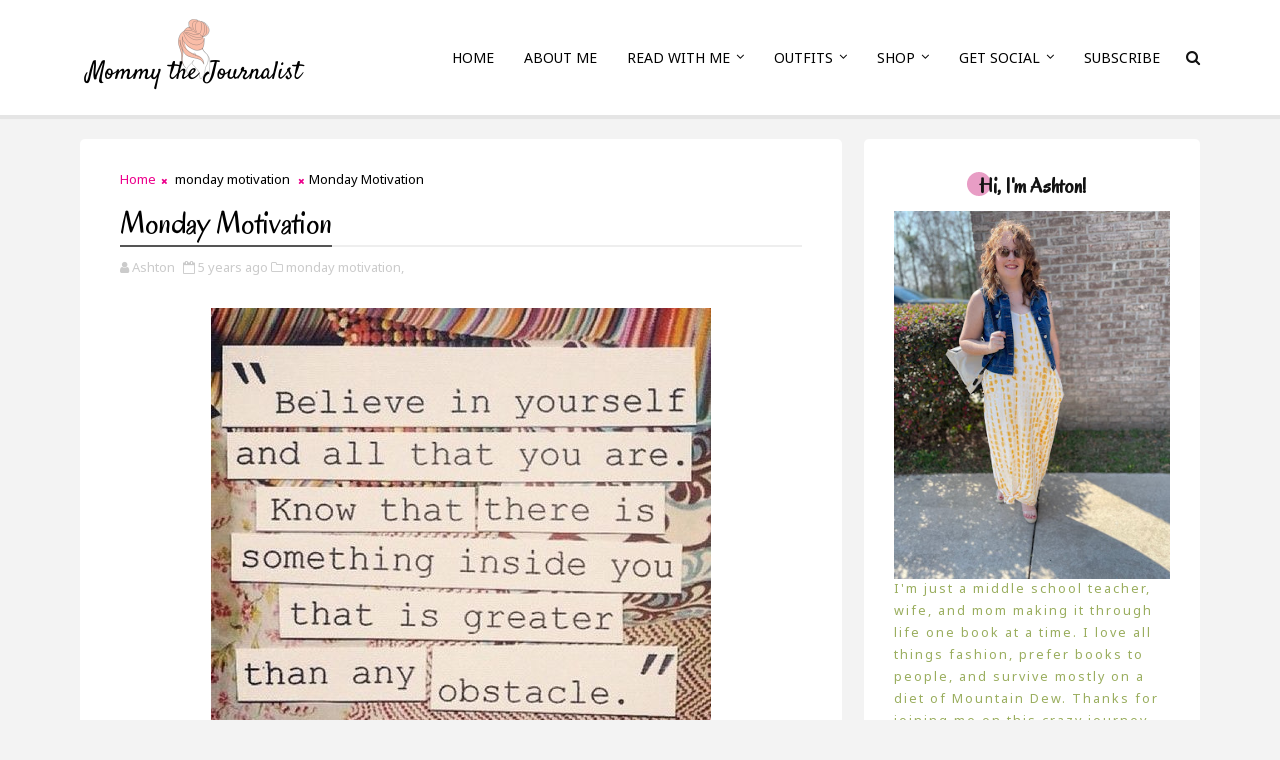

--- FILE ---
content_type: text/html; charset=UTF-8
request_url: https://www.mommythejournalist.com/2020/12/monday-motivation.html
body_size: 49151
content:
<!DOCTYPE html>
<html class='v2' dir='ltr' xmlns='http://www.w3.org/1999/xhtml' xmlns:b='http://www.google.com/2005/gml/b' xmlns:data='http://www.google.com/2005/gml/data' xmlns:expr='http://www.google.com/2005/gml/expr'>
<head>
<link href='https://www.blogger.com/static/v1/widgets/335934321-css_bundle_v2.css' rel='stylesheet' type='text/css'/>
<script async='async' crossorigin='anonymous' src='https://pagead2.googlesyndication.com/pagead/js/adsbygoogle.js?client=ca-pub-7722610806741349'></script>
<!-- [ Meta Tag SEO ] -->
<include expiration='7d' path='*.css'></include>
<include expiration='7d' path='*.js'></include>
<include expiration='3d' path='*.gif'></include>
<include expiration='3d' path='*.jpeg'></include>
<include expiration='3d' path='*.jpg'></include>
<include expiration='3d' path='*.png'></include>
<meta content='sat, 02 jun 2020 00:00:00 GMT' http-equiv='expires'/>
<script type='application/ld+json'>{ "@context": "http://schema.org", "@type": "WebSite", "url": "https://www.mommythejournalist.com/", "potentialAction": { "@type": "SearchAction", "target": "https://www.mommythejournalist.com/?q={search_term}", "query-input": "required name=search_term" } }</script>
<meta content='Monday Motivation, Mommy The Journalist: Monday Motivation, Mommy The Journalist' name='keywords'/>
<meta content='width=device-width, initial-scale=1, maximum-scale=1' name='viewport'/>
<meta content='text/html; charset=UTF-8' http-equiv='Content-Type'/>
<meta content='blogger' name='generator'/>
<link href='https://www.mommythejournalist.com/favicon.ico' rel='icon' type='image/x-icon'/>
<link href='https://www.mommythejournalist.com/2020/12/monday-motivation.html' rel='canonical'/>
<link rel="alternate" type="application/atom+xml" title="Mommy The Journalist - Atom" href="https://www.mommythejournalist.com/feeds/posts/default" />
<link rel="alternate" type="application/rss+xml" title="Mommy The Journalist - RSS" href="https://www.mommythejournalist.com/feeds/posts/default?alt=rss" />
<link rel="service.post" type="application/atom+xml" title="Mommy The Journalist - Atom" href="https://www.blogger.com/feeds/3033276591902736496/posts/default" />

<link rel="alternate" type="application/atom+xml" title="Mommy The Journalist - Atom" href="https://www.mommythejournalist.com/feeds/7392344516011751891/comments/default" />
<!--Can't find substitution for tag [blog.ieCssRetrofitLinks]-->
<link href='https://blogger.googleusercontent.com/img/b/R29vZ2xl/AVvXsEgudBMEQ4sUNsQ3F7IYwECERcHktdXHQWUzdipQcIlord1ezSNLrym7nK-Ir_FOVt6GJ45QOFqPQtQTddM4pQrMdvpEddikTo8sXiQiwYEUrB0h6j1l41PK63CLeqr1Fca1LYVhxjtWBRMu/s16000/041b2c086797f6397175fe07d1c3a1f8.jpg' rel='image_src'/>
<meta content='https://www.mommythejournalist.com/2020/12/monday-motivation.html' property='og:url'/>
<meta content='Monday Motivation' property='og:title'/>
<meta content='A lifestyle blog about books, motherhood, fashion, and more.' property='og:description'/>
<meta content='https://blogger.googleusercontent.com/img/b/R29vZ2xl/AVvXsEgudBMEQ4sUNsQ3F7IYwECERcHktdXHQWUzdipQcIlord1ezSNLrym7nK-Ir_FOVt6GJ45QOFqPQtQTddM4pQrMdvpEddikTo8sXiQiwYEUrB0h6j1l41PK63CLeqr1Fca1LYVhxjtWBRMu/w1200-h630-p-k-no-nu/041b2c086797f6397175fe07d1c3a1f8.jpg' property='og:image'/>
<title>
Monday Motivation - Mommy The Journalist
</title>
<!-- Description and Keywords (start) -->
<meta content='YOUR KEYWORDS HERE' name='keywords'/>
<!-- Description and Keywords (end) -->
<meta content='Monday Motivation' property='og:title'/>
<meta content='https://www.mommythejournalist.com/2020/12/monday-motivation.html' property='og:url'/>
<meta content='article' property='og:type'/>
<meta content='https://blogger.googleusercontent.com/img/b/R29vZ2xl/AVvXsEgudBMEQ4sUNsQ3F7IYwECERcHktdXHQWUzdipQcIlord1ezSNLrym7nK-Ir_FOVt6GJ45QOFqPQtQTddM4pQrMdvpEddikTo8sXiQiwYEUrB0h6j1l41PK63CLeqr1Fca1LYVhxjtWBRMu/s16000/041b2c086797f6397175fe07d1c3a1f8.jpg' property='og:image'/>
<meta content='Mommy The Journalist' property='og:site_name'/>
<meta content='https://www.mommythejournalist.com/' name='twitter:domain'/>
<meta content='Monday Motivation' name='twitter:title'/>
<meta content='summary_large_image' name='twitter:card'/>
<meta content='https://blogger.googleusercontent.com/img/b/R29vZ2xl/AVvXsEgudBMEQ4sUNsQ3F7IYwECERcHktdXHQWUzdipQcIlord1ezSNLrym7nK-Ir_FOVt6GJ45QOFqPQtQTddM4pQrMdvpEddikTo8sXiQiwYEUrB0h6j1l41PK63CLeqr1Fca1LYVhxjtWBRMu/s16000/041b2c086797f6397175fe07d1c3a1f8.jpg' name='twitter:image'/>
<meta content='Monday Motivation' name='twitter:title'/>
<!-- Social Media meta tag need customer customization -->
<meta content='Facebook App ID here' property='fb:app_id'/>
<meta content='Facebook Admin ID here' property='fb:admins'/>
<meta content='@username' name='twitter:site'/>
<meta content='@username' name='twitter:creator'/>
<style id='page-skin-1' type='text/css'><!--
/*
-----------------------------------------------
Blogger Template Style
Name:        Clara
Author :     http://www.way2themes.com
License:     Free Version
----------------------------------------------- */
/* Variable definitions
-----------------------
<Variable name="body.background" description="Background" type="background" color="#f3f3f3" default="$(color) url() repeat fixed top left"/>
<Group description="Main Settings" selector="body">
<Variable name="maincolor" description="Primary Color" type="color" default="#ec008c" />
<Variable name="darkcolor" description="Primary Text Color" type="color" default="#121212" />
<Variable name="seconddarkcolor" description="Primary Dark Color" type="color" default="#373e59" />
<Variable name="menucolor" description="menu Background Color" type="color" default="#333333" />
</Group>
-----------------------
*/
html,body,.section,.widget,div,span,applet,object,iframe,h1,h2,h3,h4,h5,h6,p,blockquote,pre,a,abbr,acronym,address,big,cite,code,del,dfn,em,font,img,ins,kbd,q,s,samp,small,strike,strong,sub,sup,tt,var,dl,dt,dd,ol,ul,li,fieldset,form,label,legend,table,caption,tbody,tfoot,thead,tr,th,td,figure{margin:0;padding:0}html{overflow-x:hidden}a{text-decoration:none;color:#000}article,aside,details,figcaption,figure,footer,header,hgroup,menu,nav,section{display:block}table{border-collapse:separate;border-spacing:0}caption,th,td{text-align:left;font-weight:normal}blockquote:before,blockquote:after,q:before,q:after{content:""}.quickedit,.home-link{display:none}blockquote,q{quotes:"" ""}sup{vertical-align:super;font-size:smaller}code{font-family:'Courier New', Courier, monospace;font-size:12px;color:#272727}::-moz-selection{background-color:#ec008c;color:#fff}::selection{background-color:#ec008c;color:#fff}a img{border:none}ol,ul{padding:0;margin:0;text-align:left}ol li{list-style-type:decimal;padding:0 0 5px}ul li{list-style-type:disc;padding:0 0 5px}ul ul,ol ol{padding:0}.section,.widget,.widget ul{margin:0;padding:0}a:hover{color:#ec008c}.post-body a,.post-body a:visited,.post-body a:link{font-weight:bold;color:#ec008c}abbr.published.timeago{text-decoration:none}.sidebar #ContactForm1,.lowerbar #ContactForm1{display:none;visibility:hidden;opacity:0}#navbar-iframe,.navbar,.Attribution,.post-author-widget,.post-author-social{height:0px;visibility:hidden;display:none}.feed-links,.post-footer-line.post-footer-line-1,.post-footer-line.post-footer-line-2,.post-footer-line.post-footer-line-3{display:none}.item-control{display:none !important}h2.date-header,h4.date-header{display:none;margin:1.5em 0 .5em}h1,h2,h3,h4,h5,h6{font-family:"Oregano",'Helvetica',sans-serif;font-weight:400;color:#121212}img{max-width:100%;vertical-align:middle;border:0}.widget iframe,.widget img{max-width:100%}.status-msg-border{border:1px solid #ff545a;background:#ec008c}.status-msg-body{color:#121212;letter-spacing:0px;font-weight:400}:after,:before,*{outline:0;transition:all .0s ease;-webkit-transition:all .0s ease;-moz-transition:all .0s ease;-o-transition:all .0s ease}body{color:#232323;font-family:'Noto Sans',Arial,sans-serif;font-size:14px;font-weight:normal;line-height:21px;background:#f3f3f3 url() repeat fixed top left}#body-wrapper{max-width:100%;margin:0 auto;background-color:#f3f3f3 url() repeat fixed top left;-webkit-box-shadow:0 0 3px rgba(0, 0, 0, 0.2);-moz-box-shadow:0 0 3px rgba(0, 0, 0, 0.2);box-shadow:0 0 3px rgba(0, 0, 0, 0.2)}.body-row{width:1120px}#content-wrapper{margin:0 auto;padding:20px 0 40px}#main-wrapper{float:left;width:68%;max-width:800px}#sidebar-wrapper{float:right;width:30%;max-width:340px;background:#ffffff;box-sizing:border-box;padding:20px 30px;border-radius:5px;-webkit-border-radius:5px;-moz-border-radius:5px}#header-wrapper{position:relative;width:100%;background:#fff;border-bottom:4px solid #e5e5e5;-webkit-box-shadow:0 -2px 5px rgba(0,0,0,0.03);-moz-box-shadow:0 -2px 5px rgba(0,0,0,0.03);box-shadow:0 -2px 5px rgba(0,0,0,0.03);z-index:100;font-size:13px;margin:0}.header-content{position:relative;height:115px;margin:0 auto;padding:0}.header-logo{float:left;width:auto;z-index:15;max-width:228px;max-height:92px;margin:10px 0 0;padding:0}.header-logo img{max-width:100%;max-height:92px;margin:0}.Header h1{color:#373e59;margin:0;font-size:32px;line-height:1.4em}#main-nav{position:static;float:right;height:115px;margin:0}#menu{float:left;height:115px;z-index:10}#menu .widget{display:none}#menu ul > li{float:left;position:relative;margin:0 0 0 20px;padding:0;list-style:none;transition:background .3s}#menu ul > li > a{position:relative;color:$121212;font-size:14px;font-weight:400;line-height:115px;display:inline-block;text-transform:uppercase;text-decoration:none;margin:0;padding:0 5px;box-sizing:border-box;transition:color .3s}#menu ul > li:hover > a{background:#ec008c;color:#fff}#menu ul > li > ul{position:absolute;float:left;left:0;top:100%;width:180px;background-color:#121212;z-index:99999;margin-top:0;padding:0;visibility:hidden;opacity:0;-webkit-transform:translateY(10px);-moz-transform:translateY(10px);transform:translateY(10px)}#menu ul > li > ul > li{display:block;float:none;position:relative;margin:0;transition:background .3s}#menu ul > li > ul > li:hover,#menu ul > li > ul > li:hover > a{background-color:rgba(255, 255, 255, 0.01)}#menu ul > li > ul > li a{display:block;height:34px;font-size:11px;color:#f2f2f2;font-weight:500;line-height:34px;text-decoration:none;box-sizing:border-box;margin:0;padding:0 15px;border:0;border-bottom:1px solid rgba(255, 255, 255, 0.03);transition:color .3s}#menu ul > li > ul > li:hover > a{color:#ec008c}#menu ul > li > ul > li:last-child a{border-bottom:0}#menu ul > li.has-sub > a:after{content:'\f107';font-family:FontAwesome;float:right;margin-left:6px;font-weight:400;font-size:13px;margin-top:-1px}#menu .widget,.mega-menu{position:static !important}#menu ul > li:hover > ul{opacity:1;visibility:visible;-webkit-transform:translateY(0);-moz-transform:translateY(0);transform:translateY(0)}#menu ul ul{transition:all .3s ease}#menu .mega-menu > ul{width:100%;box-sizing:border-box;padding:15px 7.5px;border-top:0}#menu ul > li:hover > ul,#menu ul > li > ul > li:hover > ul{opacity:1;visibility:visible;-webkit-transform:translateY(0);-moz-transform:translateY(0);transform:translateY(0)}#menu ul ul{transition:all .3s ease}.mega-widget .mega-item{float:left;width:25%;box-sizing:border-box;padding:0 7.5px}.mega-widget .mega-content{position:relative;width:100%;overflow:hidden;padding:0}.mega-content .mega-img{width:100%;height:140px;z-index:1;display:block;position:relative;overflow:hidden;box-sizing:border-box;padding:0;border-radius:3px}.mega-content .mega-img:after{content:'';display:block;position:absolute;width:100%;height:100%;z-index:10;top:0;left:0;background:rgba(30, 30, 30, 0);transition:background .3s}.mega-content .mega-img:hover:after{background:rgba(30, 30, 30, 0.1)}.mega-content .mega-img img{width:100%;height:100%}.ty-thumb{display:block;position:relative;object-fit:cover;transition:all .3s ease}.mega-content .ty-title{position:relative;font-size:14px;font-weight:500;line-height:1.4em;margin:8px 0 5px;padding:0}.mega-content .ty-title a{color:#f2f2f2;transition:color .3s}.mega-content .ty-title a:hover{color:#ec008c}.mega-content .ty-meta{font-size:11px}#search-icon{position:relative;float:right;display:inline-block;width:25px;height:115px;z-index:20;color:#121212;font-size:15px;line-height:115px;text-align:right;cursor:pointer;margin:0 0 0 10px;padding:0;transition:color .3s}#search-icon:before{content:"\f002";display:inline-block;font:normal normal normal 14px/1 FontAwesome;font-size:inherit;text-rendering:auto;-webkit-font-smoothing:antialiased;-moz-osx-font-smoothing:grayscale}.show-search #search-icon:before{content:"\f00d"}#search-icon:hover,.show-search #search-icon{color:#ec008c}#nav-search{position:absolute;right:0;top:115px;width:100%;height:50px;z-index:10;background-color:#121212;box-sizing:border-box;padding:10px;visibility:hidden;opacity:0;-webkit-transform:translateY(10px);-moz-transform:translateY(10px);transform:translateY(10px);transition:all .3s ease}.show-search #nav-search{opacity:1;visibility:visible;-webkit-transform:translateY(0);-moz-transform:translateY(0);transform:translateY(0)}#nav-search #searchform{display:block;background:rgba(0, 0, 0, 0);width:100%;height:30px;box-sizing:border-box;overflow:hidden;padding:0;border:0}#nav-search #s{width:100%;height:30px;color:#f2f2f2;margin:0;padding:0 10px;background-color:rgba(255, 255, 255, 0.01);font-family:inherit;font-size:13px;font-weight:500;box-sizing:border-box;border:0}#nav-search #s:focus{color:#f2f2f2;outline:none}.mobile-menu{display:none;float:left}.mobile-menu .nav-toggle{display:block;float:left;line-height:115px;height:115px;width:46px;color:#121212;font-size:15px;text-align:center;cursor:pointer;padding:0}.mobile-menu .nav-toggle:before{content:"\f0c9";font-family:fontawesome}.show-menu .mobile-menu .nav-toggle:before{content:"\f00d"}.mobile-menu .nav-toggle:hover,.show-menu .mobile-menu .nav-toggle:hover{color:#ec008c}.mobile-menu #nav2{position:absolute;overflow:hidden;top:115px;left:0;width:100%;background-color:#121212;margin:0;padding:0;z-index:15;text-transform:uppercase;font-weight:600;font-size:12px;visibility:hidden;opacity:0;-webkit-transform:translateY(10px);-moz-transform:translateY(10px);transform:translateY(10px);transition:all .3s ease}.show-menu .mobile-menu #nav2{opacity:1;visibility:visible;-webkit-transform:translateY(0);-moz-transform:translateY(0);transform:translateY(0)}.mobile-menu ul li{position:relative;display:block;overflow:hidden;float:left;width:100%;line-height:34px;margin:0;padding:0;border-top:1px solid rgba(255, 255, 255, 0.03)}.mobile-menu > ul > li:first-child{border-top:0}.mobile-menu ul li a{color:#fff;padding:0 0 0 10px;display:block}.mobile-menu ul li.has-sub > a:after{content:'\f107';font-family:FontAwesome;float:right;width:34px;font-size:14px;text-align:center;border-left:1px solid rgba(255, 255, 255, 0.03);transition:background .3s}.mobile-menu ul li.has-sub.show > a:after{content:'\f106'}.mobile-menu > ul > li ul{background-color:rgba(255, 255, 255, 0.02);overflow:hidden}.mobile-menu > ul > li > ul > li > a{padding-left:20px}.mobile-menu .sub-menu{display:none}.sidebar .widget{margin-bottom:20px;position:relative}.sidebar .widget .widget-title{margin:0 0 10px 0;padding:0;position:relative;text-align:center;transition:all .5s ease-out}.sidebar h2{padding:12px 0;margin-bottom:-2px;display:inline-block;color:#121212;font-size:22px;z-index:9;font-weight:400;text-transform:capitalize}.widget-title h2:before{content:'';position:absolute;background-color:#e89dc5;width:24px;height:24px;border-radius:50%;top:50%;left:-12px;margin-top:-14px;z-index:-1;-webkit-transition:all .2s linear;-o-transition:all .2s linear;transition:all .2s linear}.sidebar ul,.sidebar li{list-style-type:none;margin:0;padding:0}.sidebar .widget-content{padding:0}.menu-tab li a,.sidetabs .section{transition:all 0s ease;-webkit-transition:all 0s ease;-moz-transition:all 0s ease;-o-transition:all 0s ease;-ms-transition:all 0s ease}.menu-tab{display:flex;clear:both;padding:0;margin:0}.sidetabs .widget h2{display:none}.menu-tab li{width:33.3%;float:left;display:inline-block;padding:0;position:relative}.menu-tab li a{height:32px;text-align:center;padding:0;font-weight:400;display:block;color:#fff;background-color:#373e59;font-size:14px;line-height:32px;letter-spacing:1.5px;text-transform:capitalize;font-family:Oregano}.menu-tab li.active a{color:#fff;background-color:#ec008c}.menu-tab li{display:none}.hide-tab{display:inline-block !important}#tabside3{margin-bottom:15px}.sidetabs .widget-content{padding:15px 0 0}.tyard-wrapper{margin:0 auto;padding:10px 0;overflow:hidden}.tyard h2{display:none;visibility:hidden}.preload{opacity:0;transition:all .3s ease;-webkit-transition:all .3s ease;-moz-transition:all .3s ease;-o-transition:all .3s ease}.comload{opacity:1;transition:all .3s ease;-webkit-transition:all .3s ease;-moz-transition:all .3s ease;-o-transition:all .3s ease}.tyard .ty-first{width:60%;position:relative;float:left;padding-right:1%;box-sizing:border-box;overflow:hidden}.tyard .ty-feat-image{width:100%;position:relative;overflow:hidden}.templatesyard .ty-first .tyard-thumb{position:relative;width:100%;height:200px}.tyard-thumb{overflow:hidden}.templatesyard .ty-img{width:100%;height:200px;position:relative;display:block;transition:all .3s ease-in-out}.tyard .ty-first .tyard-thumb,.tyard .ty-img{height:500px}.ty-first .ty-img:after{content:no-close-quote;position:absolute;left:0;bottom:0;width:100%;height:230px;background:url([data-uri]) repeat-x;opacity:.8}.templatesyard .ty-feat .ty-rest .yard-img:after{content:'';position:absolute;opacity:.6;top:5px;bottom:5px;left:5px;right:5px;border:1px solid #fff;-webkit-transition:all .15s linear;-moz-transition:all .15s linear;-o-transition:all .15s linear;-ms-transition:all .15s linear;transition:all .15s linear}.templatesyard .ty-feat .ty-rest .yard-img:hover:after{top:-5px;bottom:-5px;left:-5px;right:-5px}.tyard .yard-label{z-index:2}.tyard .yard-label{background:#FA29AF;color:#fff;text-transform:uppercase;height:20px;line-height:20px;display:inline-block;padding:0 6px;font-size:11px;font-weight:400;margin-bottom:8px}.tyard .yard-label a{color:#fff}.tyard .yard-label a:before{content:"\f03e";margin-right:5px;font-family:FontAwesome;font-style:normal;font-weight:normal;-webkit-font-smoothing:antialiased;-moz-osx-font-smoothing:grayscale}.tyard .ty-feat .ty-rest-wrap:nth-child(2) .yard-label a:before{content:"\f03d"}.tyard .ty-feat .ty-rest-wrap:nth-child(3) .yard-label a:before{content:"\f001"}.tyard .ty-feat .ty-rest-wrap:nth-child(4) .yard-label a:before{content:"\f143"}.tyard .ty-feat .ty-rest-wrap:nth-child(5) .yard-label a:before{content:"\f143"}.tyard .ty-feat .ty-rest-wrap:nth-child(2) .yard-label{background:#08f}.tyard .ty-feat .ty-rest-wrap:nth-child(3) .yard-label{background:#4ca80b}.tyard .ty-feat .ty-rest-wrap:nth-child(4) .yard-label{background:#37cae8}.tyard .ty-feat .ty-rest-wrap:nth-child(5) .yard-label{background:rgb(235, 26, 33)}.tyard .tyard-thumb .item-cmm{position:absolute;top:0;right:0;z-index:2;color:#fff;text-transform:uppercase;height:20px;line-height:20px;display:inline-block;padding:0 6px;font-size:11px;font-weight:400;background:#ec008c}.tyard .tyard-thumb .item-cmm:before{content:"\f086";margin-right:5px;font-family:FontAwesome;font-style:normal;font-weight:normal;-webkit-font-smoothing:antialiased;-moz-osx-font-smoothing:grayscale}.tyard .ty-first .ty-con-yard,.column .ty-first .ty-con-yard{position:absolute;bottom:0;width:100%;z-index:2;padding:15px;box-sizing:border-box}.tyard .ty-first .ty-con-yard .tyard-title a,.column .ty-first .ty-con-yard .tyard-title a,.tyard .ty-last .yard-tent-ty .tyard-title a{display:block;font-size:26px;color:#fff;font-weight:400;line-height:1.4em;margin-bottom:5px}.ty-con-yard .yard-auth-ty,.ty-con-yard .ty-time{color:#ccc}.recent-summary{display:block;color:#ccc;padding:10px 0}.tyard .ty-feat .ty-rest-wrap{width:33.33%;position:relative;padding-right:1%;box-sizing:border-box;overflow:hidden;float:left}.tyard .ty-feat .ty-rest-wrap:last-child{padding:0}.tyard .ty-feat .ty-last{width:25%;position:relative;float:left;padding:0;box-sizing:border-box;overflow:hidden}.tyard .ty-feat .ty-rest{overflow:hidden;display:block;padding:0;position:relative}.tyard .ty-feat .ty-rest-wrap:nth-child(4) .ty-rest,.tyard .ty-feat .ty-rest-wrap:nth-child(5) .ty-rest{margin-top:10px}.tyard .ty-feat .ty-rest-wrap:nth-child(3),.tyard .ty-feat .ty-rest-wrap:nth-child(5){margin-bottom:0}.templatesyard .ty-feat .ty-rest .tyard-thumb{width:100%;height:245px;vertical-align:middle}.templatesyard .ty-feat .ty-rest .yard-img{width:100%;height:245px;position:relative;display:block;transition:all .3s ease-in-out}.templatesyard .ty-feat .ty-last .yard-img,.templatesyard .ty-feat .ty-last .tyard-thumb{height:500px}.tyimg-lay{content:'';position:absolute;opacity:.5;top:0;bottom:0;left:0;right:0;-webkit-box-sizing:border-box;-moz-box-sizing:border-box;box-sizing:border-box;background:-webkit-linear-gradient(left,transparent,black);background:-o-linear-gradient(left,transparent,black);background:-moz-linear-gradient(left,transparent,black);background:-webkit-gradient(linear,right top,right bottom,from(transparent),to(black));background:-webkit-linear-gradient(right,transparent,black);background:-o-linear-gradient(right,transparent,black);background:linear-gradient(to left,transparent,black);-webkit-transition:all .2s linear;-moz-transition:all .2s linear;-o-transition:all .2s linear;-ms-transition:all .2s linear;transition:all .2s linear}.templatesyard .ty-feat .ty-last .yard-img:hover .tyimg-lay{opacity:0}.templatesyard .ty-feat .ty-rest .yard-tent-ty{position:absolute;bottom:0;width:100%;z-index:2;padding:15px;box-sizing:border-box;transition:all .4s ease-in-out}.templatesyard .ty-feat .ty-rest-wrap .ty-rest .yard-tent-ty{bottom:0}.templatesyard .ty-feat .ty-rest-wrap .ty-rest:hover .yard-tent-ty{background:-webkit-linear-gradient(left,transparent,black);background:-o-linear-gradient(left,transparent,black);background:-moz-linear-gradient(left,transparent,black);background:-webkit-gradient(linear,right top,right bottom,from(transparent),to(black));background:-webkit-linear-gradient(right,transparent,black);background:-o-linear-gradient(right,transparent,black);background:linear-gradient(to left,transparent,black)}.tyard .ty-rest .yard-tent-ty .tyard-title{overflow:hidden;line-height:0;margin:0 0 2px;padding:0}.tyard .ty-rest-wrap .ty-rest .yard-tent-ty .tyard-title a{color:#fff;font-weight:400;font-size:18px;line-height:1.5em}.tyard .ty-first:hover .tyimg-lay,.tyard .ty-rest:hover .tyimg-lay{opacity:0}.tybox-wrapper{margin:0 0 10px;overflow:hidden}.tybox .tybox-first{width:50%;position:relative;float:left;padding-right:1.4%;box-sizing:border-box;overflow:hidden}.tybox .tybox-feat-image{width:100%;position:relative;overflow:hidden;padding:10px;box-sizing:border-box;background:#ec008c}.tybox .tybox-first .tyard-thumb,.tybox .tybox-img{height:250px !important;transition:all .3s ease-in-out}.templatesyard .tybox-first .tyard-thumb{position:relative;width:100%;height:250px}.templatesyard .tybox-img{width:100%;height:200px;position:relative;display:block}.tybox-first .tyard-thumb .yard-label a{background:#ec008c;color:#fff;text-transform:uppercase;height:20px;line-height:20px;display:inline-block;padding:0 6px;font-size:11px;font-weight:400;border-radius:2px}.tybox .tybox-con-yard{position:absolute;bottom:0;width:100%;z-index:2;padding:15px;box-sizing:border-box}.tybox .tybox-first .tybox-con-yard .tyard-title a{display:block;font-size:19px;color:#fff;font-weight:400;line-height:1.4em;margin-bottom:5px;margin-top:5px}.tybox .tybox-first .recent-summary{color:#fff;font-size:14px;font-weight:normal}.tybox-more{background:#3d3d3d;padding:5px 12px !important;display:inline-block;vertical-align:middle;margin:0;font-size:12px;text-transform:capitalize;border-radius:2px;color:#f7f7f7;font-weight:700;white-space:nowrap}.tybox .ty-feat .tybox-rest{float:left;width:50%;padding-right:10px;box-sizing:border-box;margin-bottom:10px;position:relative}.templatesyard .ty-feat .tybox-rest .tyard-thumb{position:relative;float:left;width:100%;height:auto;overflow:hidden;display:block;vertical-align:middle;margin:0 !important}.templatesyard .ty-feat .tybox-rest .yard-img{width:100%;height:250px;position:relative;display:block;transition:all .3s ease-in-out}.tybox .tyimg-lay{position:absolute;left:0;top:0;z-index:1;width:100%;height:100%;opacity:0.5;background:-webkit-linear-gradient(top, rgba(0, 0, 0, 0.3) 50%, rgba(0, 0, 0, 0.6) 70%, rgba(0, 0, 0, 1) 100%);background:-moz-linear-gradient(top, rgba(0, 0, 0, 0.3) 50%, rgba(0, 0, 0, 0.6) 70%, rgba(0, 0, 0, 1) 100%);background:-ms-linear-gradient(top, rgba(0, 0, 0, 0.3) 50%, rgba(0, 0, 0, 0.6) 70%, rgba(0, 0, 0, 1) 100%);background:-o-linear-gradient(top, rgba(0, 0, 0, 0.3) 50%, rgba(0, 0, 0, 0.6) 70%, rgba(0, 0, 0, 1) 100%);background:linear-gradient(top, rgba(0, 0, 0, 0.3) 50%, rgba(0, 0, 0, 0.6) 70%, rgba(0, 0, 0, 1) 100%)}.tybox .yard-tent-ty{position:absolute;bottom:0;width:100%;z-index:2;padding:15px;box-sizing:border-box}.tybox .yard-tent-ty .tyard-title{overflow:hidden;line-height:0;margin:0 0 2px;padding:0}.tybox .yard-tent-ty .tyard-title a{color:#fff;font-weight:700;font-size:16px;line-height:1.5em;letter-spacing:1px}.tybox-time{color:#bdbdbd;font-size:12px;font-weight:400}.tybox-time:before{content:'\f133';font-family:fontawesome;color:#bbb;margin-right:5px}.tybox .ty-feat .tybox-rest:nth-child(2n){padding-right:0}.tybox .tyard-thumb .item-cmm{position:absolute;top:0;left:10px;z-index:2;color:#fff;text-transform:uppercase;height:20px;line-height:20px;display:inline-block;padding:5px 6px 0;font-size:12px;font-weight:bold;background:#ec008c;border-radius:0 0 2px 2px}.tybox .tyard-thumb .item-cmm:before{content:"\f086";margin-right:5px;font-family:FontAwesome;font-style:normal;font-weight:normal;-webkit-font-smoothing:antialiased;-moz-osx-font-smoothing:grayscale}.tybox .category-gallery{position:absolute;top:10px;right:10px;z-index:3;overflow:hidden}.tybox .category-gallery a:before{display:block;background-color:#e74c3c;opacity:.5;color:#fff;height:18px;line-height:18px;padding:0 5px;font-size:10px;font-weight:400;text-transform:uppercase;border-radius:2px;transition:all .3s ease}.icon:before{font-family:FontAwesome;font-weight:400;font-style:normal;line-height:1;padding-right:4px}.tylist-wrapper{margin:0 0 10px}.widget-title-wrap{background:#ffffff;box-sizing:border-box;padding:20px 30px;-webkit-border-radius:5px;border-radius:5px;border-bottom:1px #f6f7f9 solid;-webkit-transition:box-shadow 0.2s ease;transition:box-shadow 0.2s ease;margin:10px 0 0;border-bottom-right-radius:0;border-bottom-left-radius:0}.tyheading-head{margin:0 0 15px 0;padding:0;position:relative;border-bottom:1px solid #ddd;transition:all .5s ease-out}.tyheading-head h2{padding:12px 0;margin-bottom:-2px;display:inline-block;color:#121212;font-size:18px;font-weight:400;z-index:9;text-transform:capitalize}.tyheading-head h2 a:before{content:'';position:absolute;background-color:#e89dc5;width:24px;height:24px;border-radius:50%;top:50%;left:-12px;margin-top:-14px;z-index:-1;-webkit-transition:all .2s linear;-o-transition:all .2s linear;transition:all .2s linear}.tyheading-head h2 a{color:#121212}.tyheading-head .tymore{float:right;margin-top:10px;height:25px;line-height:25px;padding:0 10px;background-color:#121212;font-size:13px;color:#fff !important;transition:background-color .3s ease-out}.tyheading-head .tymore:before{content:"\f0c1";margin-right:5px;font-family:FontAwesome;font-style:normal;font-weight:normal;-webkit-font-smoothing:antialiased;-moz-osx-font-smoothing:grayscale}.tylist .tylist-first{width:50%;position:relative;float:left;padding-right:1.4%;box-sizing:border-box;overflow:hidden}.tylist .tylist-feat-image{width:100%;position:relative;overflow:hidden;box-sizing:border-box}.tylist .tylist-img{transition:all .3s ease-in-out}.templatesyard .tylist-first .tyard-thumb{position:relative;width:100%}.templatesyard .tylist-img{width:100%;height:200px;position:relative;display:block}.tylist-first .yard-label{position:absolute;top:10px;left:10px;z-index:2}.tylist-first .yard-label a{background:#ec008c;color:#fff;text-transform:uppercase;height:20px;line-height:20px;display:inline-block;padding:0 6px;font-size:11px;font-weight:400;border-radius:2px}.tylist .tylist-con-yard{width:100%;z-index:2;padding:10px 0 0;box-sizing:border-box}.tylist .tylist-first .tylist-con-yard .tyard-title a{display:block;font-size:19px;color:#2e2e2e;font-weight:700;line-height:1.4em;margin-bottom:5px;margin-top:5px}.tylist .tylist-first .recent-summary{color:#6a6a6a;line-height:20px;font-size:13px;font-weight:normal}.tylist-more{background:#3d3d3d;padding:5px 12px !important;display:inline-block;vertical-align:middle;margin:0;font-size:12px;text-transform:capitalize;border-radius:2px;color:#f7f7f7;font-weight:700;white-space:nowrap}.tylist .ty-feat .tylist-rest{overflow:hidden;padding:10px 0;border-bottom:1px solid #f2f2f2}.templatesyard .ty-feat .tylist-rest .tyard-thumb{position:relative;float:left;width:100px;height:75px;overflow:hidden;display:block;vertical-align:middle;margin:0 !important}.tylist .ty-feat .tylist-rest:last-child{border:0;padding:10px 0 0}.templatesyard .ty-feat .tylist-rest .yard-img{position:relative;width:100px;height:75px;display:block;transition:all .3s ease-in-out}.templatesyard .tylist-first .tyard-thumb:before{content:"\f1e6";font-family:FontAwesome;line-height:25px;width:25px;height:25px;font-size:12px;color:#fff;text-align:center;background-color:RGBA(0,0,0,0.4);font-weight:400;position:absolute;top:8px;opacity:0.5;right:7px;z-index:2;padding:0;border:2px solid #fff;border-radius:50%;-webkit-transition:all 500ms cubic-bezier(0.68, -0.55, 0.265, 1.55);transition:all 500ms cubic-bezier(0.68, -0.55, 0.265, 1.55)}.templatesyard .tylist-first .tyard-thumb:hover:before{background-color:#ec008c;border-color:#ec008c;-webkit-box-shadow:0 3px 5px rgba(0, 0, 0, 0.25);-moz-box-shadow:0 3px 5px rgba(0, 0, 0, 0.25);box-shadow:0 3px 5px rgba(0, 0, 0, 0.25);opacity:1;top:40%;right:40%;width:50px;height:50px;line-height:50px;font-size:24px}.tylist .tyimg-lay{position:absolute;left:0;top:0;z-index:1;width:100%;height:100%;opacity:0.5;background-color:#2c2f30}.tylist .yard-tent-ty{padding-left:15px;display:table-cell}.tylist .ty-feat .tylist-rest:nth-child(2){padding:0 0 10px}.tylist .yard-tent-ty .tyard-title{overflow:hidden;font-weight:700;font-size:14px;line-height:1.4em;margin:0 0 4px;padding:0}.tylist .yard-tent-ty .tyard-title a{color:#333333;transition:color .3s}.tylist-time{color:#bdbdbd;font-size:12px;font-weight:400}.tylist-time:before{content:'\f133';font-family:fontawesome;color:#bbb;margin-right:5px}.tylist .tyard-thumb .item-cmm{position:absolute;top:0;left:10px;z-index:2;color:#fff;text-transform:uppercase;height:20px;line-height:20px;display:inline-block;padding:5px 6px 0;font-size:12px;font-weight:bold;background:#ec008c;border-radius:0 0 2px 2px}.tylist .tyard-thumb .item-cmm:before{content:"\f086";margin-right:5px;font-family:FontAwesome;font-style:normal;font-weight:normal;-webkit-font-smoothing:antialiased;-moz-osx-font-smoothing:grayscale}.tylist .category-gallery{position:absolute;top:10px;right:10px;z-index:3;overflow:hidden}.tylist .ty-rest .category-gallery{top:0;right:0}.tylist .category-gallery a:before{display:block;background-color:#e74c3c;opacity:.5;color:#fff;height:18px;line-height:18px;padding:0 5px;font-size:10px;font-weight:400;text-transform:uppercase;border-radius:2px;transition:all .3s ease}.icon:before{font-family:FontAwesome;font-weight:400;font-style:normal;line-height:1;padding-right:4px}.ty-column-wrap{overflow:hidden;margin:10px 0}.tyleft-wrapper{float:left;width:50%;padding-right:5px;box-sizing:border-box}.tyleft .col-left-first{width:100%;position:relative;clear:both;margin-bottom:1.4%;box-sizing:border-box;overflow:hidden}.tyleft .col-left-feat-image{width:100%;position:relative;overflow:hidden;box-sizing:border-box}.templatesyard .col-left-first .tyard-thumb{position:relative;width:100%}.templatesyard .col-left-img{width:100%;height:225px;position:relative;display:block}.col-left-first .tyard-thumb .yard-label{position:absolute;top:10px;left:10px;z-index:2}.col-left-first .tyard-thumb .yard-label a{background:#ec008c;color:#fff;text-transform:uppercase;height:20px;line-height:20px;display:inline-block;padding:0 6px;font-size:11px;font-weight:400;border-radius:2px}.tyleft .col-left-con-yard{width:100%;z-index:2;padding:10px 0;box-sizing:border-box}.tyleft .col-left-first .col-left-con-yard .tyard-title a{display:block;font-size:19px;color:#2e2e2e;font-weight:700;line-height:1.4em;margin-bottom:5px;margin-top:5px}.tyleft .col-left-first .recent-summary{color:#6a6a6a;line-height:20px;font-size:13px;font-weight:normal}.tyleft .ty-feat .col-left-rest{overflow:hidden;padding:10px 0;border-bottom:1px solid #f2f2f2}.tyleft .ty-feat .col-left-rest:nth-child(2){padding:0 0 10px}.templatesyard .ty-feat .col-left-rest .tyard-thumb{position:relative;float:left;width:90px;height:65px;overflow:hidden;display:block;vertical-align:middle;margin:0 !important}.tyleft .ty-feat .col-left-rest:last-child{border:0;padding:10px 0 0}.templatesyard .ty-feat .col-left-rest .yard-img{position:relative;width:90px;height:65px;display:block}.tyleft .tyimg-lay{position:absolute;left:0;top:0;z-index:1;width:100%;height:100%;opacity:0.5;background-color:#2c2f30}.tyleft .yard-tent-ty{padding-left:15px;display:table-cell}.tyleft .yard-tent-ty .tyard-title{overflow:hidden;font-weight:700;font-size:14px;line-height:1.4em;margin:0 0 4px;padding:0}.tyleft .yard-tent-ty .tyard-title a{color:#2e2e2e;transition:color .3s}.col-left-time{color:#bdbdbd;font-size:12px;font-weight:400}.col-left-time:before{content:'\f133';font-family:fontawesome;color:#bbb;margin-right:5px}.tyleft .tyard-thumb .item-cmm{position:absolute;top:0;left:10px;z-index:2;color:#fff;text-transform:uppercase;height:20px;line-height:20px;display:inline-block;padding:5px 6px 0;font-size:12px;font-weight:bold;background:#ec008c;border-radius:0 0 2px 2px}.tyleft .tyard-thumb .item-cmm:before{content:"\f086";margin-right:5px;font-family:FontAwesome;font-style:normal;font-weight:normal;-webkit-font-smoothing:antialiased;-moz-osx-font-smoothing:grayscale}.tyleft .category-gallery{position:absolute;top:10px;right:10px;z-index:3;overflow:hidden}.tyleft .col-left-rest .category-gallery{top:0;right:0}.tyleft .category-gallery a:before{display:block;background-color:#e74c3c;opacity:.5;color:#fff;height:18px;line-height:18px;padding:0 5px;font-size:10px;font-weight:400;text-transform:uppercase;border-radius:2px;transition:all .3s ease}.icon:before{font-family:FontAwesome;font-weight:400;font-style:normal;line-height:1;padding-right:4px}.tyright-wrapper{float:right;width:50%;padding-left:5px;box-sizing:border-box}.tyright .col-right-first{width:100%;position:relative;clear:both;margin-bottom:1.4%;box-sizing:border-box;overflow:hidden}.tyright .col-right-feat-image{width:100%;position:relative;overflow:hidden;box-sizing:border-box}.templatesyard .col-right-first .tyard-thumb{position:relative;width:100%}.templatesyard .col-right-img{width:100%;height:225px;position:relative;display:block}.col-right-first .tyard-thumb .yard-label{position:absolute;top:10px;left:10px;z-index:2}.col-right-first .tyard-thumb .yard-label a{background:#ec008c;color:#fff;text-transform:uppercase;height:20px;line-height:20px;display:inline-block;padding:0 6px;font-size:11px;font-weight:400;border-radius:2px}.tyright .col-right-con-yard{width:100%;z-index:2;padding:10px 0;box-sizing:border-box}.tyright .col-right-first .col-right-con-yard .tyard-title a{display:block;font-size:19px;color:#2e2e2e;font-weight:700;line-height:1.4em;margin-bottom:5px;margin-top:5px}.tyright .col-right-first .recent-summary{color:#6a6a6a;line-height:20px;font-size:13px;font-weight:normal}.tyright .ty-feat .col-right-rest{overflow:hidden;padding:10px 0;border-bottom:1px solid #f2f2f2}.tyright .ty-feat .col-right-rest:nth-child(2){padding:0 0 10px}.templatesyard .ty-feat .col-right-rest .tyard-thumb{position:relative;float:left;width:90px;height:65px;overflow:hidden;display:block;vertical-align:middle;margin:0 !important}.tyright .ty-feat .col-right-rest:last-child{border:0;padding:10px 0 0}.templatesyard .ty-feat .col-right-rest .yard-img{position:relative;width:90px;height:65px;display:block}.tyright .tyimg-lay{position:absolute;left:0;top:0;z-index:1;width:100%;height:100%;opacity:0.5;background-color:#2c2f30}.tyright .yard-tent-ty{padding-left:15px;display:table-cell}.tyright .yard-tent-ty .tyard-title{overflow:hidden;font-weight:700;font-size:14px;line-height:1.4em;margin:0 0 4px;padding:0}.tyright .yard-tent-ty .tyard-title a{color:#2e2e2e;transition:color .3s}.col-right-time{color:#bdbdbd;font-size:12px;font-weight:400}.col-right-time:before{content:'\f133';font-family:fontawesome;color:#bbb;margin-right:5px}.tyright .tyard-thumb .item-cmm{position:absolute;top:0;left:10px;z-index:2;color:#fff;text-transform:uppercase;height:20px;line-height:20px;display:inline-block;padding:5px 6px 0;font-size:12px;font-weight:bold;background:#ec008c;border-radius:0 0 2px 2px}.tyright .tyard-thumb .item-cmm:before{content:"\f086";margin-right:5px;font-family:FontAwesome;font-style:normal;font-weight:normal;-webkit-font-smoothing:antialiased;-moz-osx-font-smoothing:grayscale}.tyright .category-gallery{position:absolute;top:10px;right:10px;z-index:3;overflow:hidden}.tyright .col-right-rest .category-gallery{top:0;right:0}.tyright .category-gallery a:before{display:block;background-color:#e74c3c;opacity:.5;color:#fff;height:18px;line-height:18px;padding:0 5px;font-size:10px;font-weight:400;text-transform:uppercase;border-radius:2px;transition:all .3s ease}.icon:before{font-family:FontAwesome;font-weight:400;font-style:normal;line-height:1;padding-right:4px}.templatesyard .col-left-first .tyard-thumb:before,.templatesyard .col-right-first .tyard-thumb:before{content:"\f1ea";font-family:FontAwesome;line-height:25px;width:25px;height:25px;font-size:12px;color:#fff;text-align:center;background-color:RGBA(0,0,0,0.4);font-weight:400;position:absolute;top:8px;opacity:0.5;right:7px;z-index:2;padding:0;border:2px solid #fff;border-radius:50%;-webkit-transition:all 500ms cubic-bezier(0.68, -0.55, 0.265, 1.55);transition:all 500ms cubic-bezier(0.68, -0.55, 0.265, 1.55)}.templatesyard .col-right-first .tyard-thumb:before{content:"\f091"}.templatesyard .col-left-first .tyard-thumb:hover:before,.templatesyard .col-right-first .tyard-thumb:hover:before{background-color:#ec008c;border-color:#ec008c;-webkit-box-shadow:0 3px 5px rgba(0, 0, 0, 0.25);-moz-box-shadow:0 3px 5px rgba(0, 0, 0, 0.25);box-shadow:0 3px 5px rgba(0, 0, 0, 0.25);opacity:1;top:40%;right:40%;width:50px;height:50px;line-height:50px;font-size:24px}.breadcrumbs .fa-times:before{margin:0 5px}.breadcrumbs{margin:0;font-size:13px;padding:0}.breadcrumbs i{color:#ec008c;font-size:8px !important}.breadcrumbs span a.bhome{color:#ec008c}.breadcrumbs span,.breadcrumbs span a{color:#000}.breadcrumbs span a:hover{color:#ec008c}article{padding:0;overflow:hidden}.post-outer{padding:0 0 20px 0}.post{display:block;overflow:hidden;word-wrap:break-word;background:#ffffff;box-sizing:border-box;padding:20px 30px;-webkit-border-radius:5px;border-radius:5px;border-bottom:1px #f6f7f9 solid}.index .post,.archive .post{padding:0 30px 0 0}.item .post-head{position:relative;margin:10px 0;border-bottom:2px solid #eee}.post-head h1{color:#000;font-size:32px;font-weight:400;line-height:44px;border-bottom:2px solid #555;display:inline-block;position:relative;top:2px}.index .post h2,.archive .post h2{margin-bottom:12px;font-size:36px;line-height:38px;font-weight:400}.index .post h2 a,.archive .post h2 a{color:#000}.index .post h2,.archive .post h2{margin:0 0 10px;padding:0}.index .post h2 a:hover,.archive .post h2 a:hover{color:#ec008c}.retitle h2{margin:8px 0;display:block}.post-body{margin:0px;padding:10px;font-size:14px;line-height:26px;box-sizing:border-box}.post-home-image{float:left;width:300px;height:390px;position:relative}.post-home-image .post-thumb{width:100%;height:390px;position:relative;display:block;overflow:hidden}.post-home-image .post-thumb a{width:100%;height:390px;display:block;transition:all .3s ease-out !important;-webkit-transition:all .3s ease-out !important;-moz-transition:all .3s ease-out !important;-o-transition:all .3s ease-out !important}.index .post-labels,.archive .post-labels{position:relative;list-style:none;margin-bottom:15px;text-transform:uppercase;display:inline-block;font-size:.9286em;font-weight:bold;padding-bottom:5px}.index .post-labels a,.archive .post-labels a{color:#121212}.index .post-labels:after,.archive .post-labels:after{content:'';position:absolute;height:1px;width:40px;bottom:0;display:block;left:0;background:#ffa28b}.date-header{color:#bdbdbd;display:block;font-size:12px;font-weight:400;line-height:1.3em;margin:0 !important;padding:0}.date-header a{color:#bdbdbd}.date-header .read-more{padding:5px 0;display:inline-block;vertical-align:middle;margin:10px 0 0;font-size:12px;text-transform:uppercase;border-radius:2px;color:#121212;font-weight:bold;white-space:nowrap;position:relative}.date-header .read-more:after{content:'';position:absolute;height:1px;width:40px;bottom:0;display:block;left:0;background:#ffa28b}.read-more:hover{color:#ec008c}.post-header{padding:10px}#meta-post{border-top:1px solid #f5f5f5;border-bottom:1px solid #f5f5f5;padding:5px 0}.post-meta{color:#bdbdbd;display:block;font-size:13px;font-weight:400;line-height:21px;margin:0;padding:0}.post-meta a,.post-meta i{color:#CBCBCB}.post-timestamp{margin-left:5px}.resumo{margin-top:10px;color:#919191}.resumo span{display:block;font-size:15px;line-height:25px;text-align:justify}.post-body img{max-width:100%;padding:10px 0;position:relative;margin:0 auto}.post-body h3{font-size:18px;margin-top:20px;margin-bottom:10px;line-height:1.1}.second-meta{display:none}.comment-link{white-space:normal}#blog-pager{clear:both;text-align:center;padding:15px 0;background:#ffffff;color:#4d4d4d}.item #blog-pager{display:none;height:0;opacity:0;visibility:hidden}.displaypageNum a,.showpage a,.pagecurrent,.blog-pager-older-link,.blog-pager-newer-link{padding:5px 13px;margin-right:8px;color:#fff;background-color:#121212;display:inline-block;line-height:20px;-moz-border-radius:2px;-webkit-border-radius:2px;border-radius:2px}.displaypageNum a:hover,.showpage a:hover,.pagecurrent,.blog-pager-older-link:hover,.blog-pager-newer-link:hover{background:#ec008c;text-decoration:none;color:#fff}.showpageOf{display:none !important;overflow:hidden}#blog-pager .pages{margin:10px 0;border:none}#post-pager .blog-pager-older-link:hover,#post-pager .blog-pager-newer-link:hover{color:#ec008c;background:inherit}#post-pager{clear:both;float:left;display:block;width:100%;box-sizing:border-box;margin:15px 0}#post-pager .blog-pager-older-link,#post-pager .blog-pager-newer-link{border:0;text-align:right;background:none;color:#1a1b1c}#post-pager .blog-pager-newer-link{border:0;text-align:left}#post-pager #blog-pager-newer-link,#post-pager #blog-pager-older-link{width:50%}#post-pager a b{display:block;padding:0 0 5px;font-weight:700;letter-spacing:1px;font-size:15px;color:#ec008c}#post-pager a span{text-transform:capitalize;letter-spacing:1px}#post-pager .blog-pager-older-link,#post-pager .blog-pager-newer-link{padding:0;display:block}.item .post-footer .label-head .label-title{color:#fff;padding:3px 8px;font-size:13px;background-color:#ec008c}.item .post-footer .label-head a{color:#fff;padding:3px 8px;font-size:13px;background-color:#121212}.share2{font-size:13px;color:#ec008c;border:1px solid;padding:4px;float:left;margin-right:5px;padding-right:7px;padding-left:7px;font-weight:800;letter-spacing:0.6px;margin-top:10px}.addthis_sharing_toolbox{clear:initial !important;margin-top:10px}.post-share-link{border:1px solid #eee;border-radius:2px;display:block;box-sizing:border-box;font-size:16px;margin-top:10px;ms-border-radius:2px;o-border-radius:2px;outline:0;padding:10px;webkit-border-radius:2px;width:100%}#related-posts{margin-bottom:10px}#related-posts .related-text{display:none}.related li{width:32%;position:relative;overflow:hidden;float:left;display:block;box-sizing:border-box;margin:0 0 0 2%;padding:0}.related li:first-child,.related li:nth-child(4){margin-left:0}.related li h3{margin-top:0}.related li .yard-label{position:absolute;top:10px;left:10px;z-index:2}.related li .yard-label a{background:#ec008c;color:#fff;text-transform:uppercase;height:20px;line-height:20px;display:inline-block;padding:0 6px;font-size:11px;font-weight:400;border-radius:2px}.related-thumb{width:100%;height:150px;overflow:hidden;position:relative}.related li .related-img{width:100%;height:150px;display:block;transition:all .3s ease-out !important;-webkit-transition:all .3s ease-out !important;-moz-transition:all .3s ease-out !important;-o-transition:all .3s ease-out !important}.related li .related-img:hover{-webkit-transform:scale(1.1) rotate(-1.5deg) !important;-moz-transform:scale(1.1) rotate(-1.5deg) !important;transform:scale(1.1) rotate(-1.5deg) !important;transition:all .3s ease-out !important;-webkit-transition:all .3s ease-out !important;-moz-transition:all .3s ease-out !important;-o-transition:all .3s ease-out !important}.related-title a{font-size:16px;line-height:1.35em;padding:10px 5px 10px 0;font-weight:400;color:#121212;display:block}.related-title a:hover{color:#ec008c;text-decoration:underline}#put-your-comment{background:#ffffff;box-sizing:border-box;padding:20px 30px;border-radius:5px;-webkit-border-radius:5px;-moz-border-radius:5px}.comment-form{overflow:hidden}iframe.blogger-iframe-colorize,iframe.blogger-comment-from-post{height:283px !important}.comments-title{position:relative;clear:both;z-index:1;margin:0;line-height:33px}.comments-title h2{display:inline-block;position:relative;background-color:#fff;color:#1c1c1c;font-size:18px;letter-spacing:-.4px;text-transform:uppercase;font-weight:700;z-index:1;margin:0;padding-right:15px}.comments-title:after{content:"";position:absolute;z-index:0;top:14px;left:0;width:100%;height:5px;background-color:#F5F5F5}.comments{clear:both;margin:0;color:#1c1c1c;background:#ffffff;padding:10px 0}.comments h4{color:#000;font-size:14px;padding:5px 20px;font-weight:700;letter-spacing:1.5px;text-transform:Uppercase;position:relative;text-align:center;background:#ffffff;z-index:1;margin-bottom:15px}.comments h4:after{content:'';position:absolute;bottom:0;left:50%;width:40px;height:2px;background:#000;margin-left:-20px}.comments .comments-content{margin:0;padding:0}.comments .comments-content .comment{margin-bottom:0;padding-bottom:8px}.comments .comments-content .comment-thread ol li{list-style:none}.comments .comments-content .comment:first-child{padding-top:0}.facebook-tab,.fb_iframe_widget_fluid span,.fb_iframe_widget iframe{width:100% !important}.comments .item-control{position:static}.comments .avatar-image-container{float:left;overflow:hidden;position:absolute}.comments .avatar-image-container,.comments .avatar-image-container img{height:45px;max-height:45px;width:45px;max-width:45px;border-radius:0}.comments .comment-block{overflow:hidden;padding:0 0 10px}.comments .comment-block,.comments .comments-content .comment-replies{margin-left:60px;margin-top:0}.comments .comments-content .inline-thread{padding:0}.comments .comment-actions{float:left;width:100%;position:relative;margin:0}.comments .comments-content .comment-header{font-size:14px;display:block;overflow:hidden;clear:both;margin:0 0 3px;padding:0 0 5px;border-bottom:1px dotted #f5f5f5}.comments .comments-content .user{font-style:normal;font-weight:700;display:block;font-size:16px}.comments .comments-content .icon.blog-author{display:none}.comments .comments-content .comment-content{float:left;text-align:left;font-size:13px;line-height:1.4em;color:#656565}.comments .comment .comment-actions a{margin-right:5px;padding:2px 5px;color:#fff;font-weight:400;background-color:#000;font-size:10px}.comments .comment .comment-actions a:hover{color:#fff;background-color:#ec008c;text-decoration:none}.comments .comments-content .datetime{color:#999;float:left;font-size:11px;position:relative;font-style:italic;margin:2px 0 0;display:block}.comments .comments-content .datetime:before{content:'\f017';font-family:fontawesome;font-style:normal;margin-right:3px}.comments .comments-content .comment-header a{color:inherit}.comments .comments-content .comment-header a:hover{color:#ec008c}.comments .thread-toggle{margin-bottom:4px}.comments .thread-toggle .thread-arrow{height:7px;margin:0 3px 2px 0}.comments .thread-expanded{padding:8px 0 0}.comments .comments-content .comment-thread{margin:0}.comments .continue a{padding:0 0 0 60px;font-weight:400}.comments .comments-content .loadmore.loaded{margin:0;padding:0}.comments .comment-replybox-thread{margin:0}.blogger-tab{display:block}.cmm-tabs .content-tab{background-color:transparent;padding:0}.cmm-tabs-header{margin-bottom:10px;border-bottom:2px solid #eee;position:relative;overflow:hidden}.cmm-tabs-header h3{display:inline-block;font-size:18px;margin:0;border-bottom:2px solid #777;color:#010101;top:2px;font-weight:700;padding-bottom:2px}.cmm-tabs-header h3 h9{display:none}.cmm-tabs-header .wrap-tab a{height:auto;line-height:1.2em;padding:8px 5px;display:block;text-align:center}.cmm-tabs-header .wrap-tab li{float:left;width:auto;padding:0}.facebook-tab,.fb_iframe_widget_fluid span,.fb_iframe_widget iframe{width:100% !important}.cmm-tabs.simplyTab .content-tab{background-color:transparent;padding:0;margin-top:20px}.cmm-tabs.simplyTab .wrap-tab li a{text-transform:uppercase;color:#FFF;font-weight:700;background-color:#121212;font-size:12px}.cmm-tabs.simplyTab .wrap-tab li a.activeTab{background-color:#ec008c;color:#fff}.cmm-tabs.simplyTab .wrap-tab{float:right}.cmm-tabs.simplyTab .wrap-tab li{margin:0;list-style:none}.wrap-tab{list-style:none}.content-tab{transition:all .0s ease;-webkit-transition:all .0s ease;-moz-transition:all .0s ease;-o-transition:all .0s ease}.bot-bar-menu{background-color:#222;padding:5px 0;overflow:hidden;border-bottom:3px solid #ec008c}.bot-menu-wrap{margin:0 auto}.bot-menu{float:left}.bot-menu ul{overflow:hidden;list-style:none;padding:0;margin:0}.bot-menu ul li{float:left;display:inline-block;list-style:none;padding:0}.bot-menu ul li a{padding:10px 16px;display:block;border:none !important;text-decoration:none;line-height:inherit;font-size:14px;font-weight:normal;color:#eeeeee;text-transform:uppercase}.bot-menu ul li a:hover{color:#ec008c}#lower{margin:auto;padding:0px 0px 10px 0px;width:100%;background:#fff}#lower-wrapper{margin:auto;padding:20px 0px 20px 0px}#lowerbar-wrapper{float:left;margin:0px 5px auto;padding-bottom:20px;width:32%;text-align:justify;color:#121212;line-height:1.6em;word-wrap:break-word;overflow:hidden;max-width:375px}.lowerbar{margin:0;padding:0}.lowerbar .widget{margin:0;padding:10px 20px 0px 20px;box-sizing:border-box;clear:both}.lowerbar .widget .widget-title{margin:0 0 10px 0;padding:0;position:relative;text-align:center;transition:all .5s ease-out}.lowerbar h2{padding:12px 0;display:inline-block;color:#121212;z-index:9;font-size:16px;font-weight:400;text-transform:uppercase}.lowerbar ul{margin:0 auto;padding:0;list-style-type:none}.lowerbar li{display:block;line-height:1.6em;margin-left:0 !important;list-style-type:none}.lowerbar li a{text-decoration:none;color:#373e59}.lowerbar .PopularPosts .widget-content ul li{border-bottom:1px solid #efefef;border-top:0}.lowerbar .ty-bonus .ty-wow{border-bottom:1px solid #efefef;border-top:0}.lowerbar .PopularPosts .widget-content ul li:last-child{border:0}.lowerbar .widget-content{padding:10px 0}#ty_footer{background:#e89dc5;color:#fff;font-weight:400;padding:8px 0px;text-transform:uppercase;letter-spacing:0.8px;font-size:12px}.ty-copy-container{margin:0 auto;overflow:hidden}.ty_footer_copyright a{color:#ec008c}.ty_footer_copyright{text-align:center;display:block;line-height:30px}.bottom-bar-social{float:right;padding:0 0}.bottom-bar-social li{display:inline;padding:0;float:left;margin-right:5px}.bottom-bar-social .widget ul{padding:0}.bottom-bar-social .LinkList ul{text-align:center}.bottom-bar-social #social a{display:block;font-size:14px;color:#fff;padding:10px 5px}.bottom-bar-social #social a:before{display:inline-block;font:normal normal normal 22px/1 FontAwesome;font-size:inherit;font-style:normal;font-weight:400;-webkit-font-smoothing:antialiased;-moz-osx-font-smoothing:grayscale}.bottom-bar-social .bloglovin:before{content:"\f004"}.bottom-bar-social .facebook:before{content:"\f09a"}.bottom-bar-social .twitter:before{content:"\f099"}.bottom-bar-social .gplus:before{content:"\f0d5"}.bottom-bar-social .rss:before{content:"\f09e"}.bottom-bar-social .youtube:before{content:"\f167"}.bottom-bar-social .skype:before{content:"\f17e"}.bottom-bar-social .stumbleupon:before{content:"\f1a4"}.bottom-bar-social .tumblr:before{content:"\f173"}.bottom-bar-social .vine:before{content:"\f1ca"}.bottom-bar-social .stack-overflow:before{content:"\f16c"}.bottom-bar-social .linkedin:before{content:"\f0e1"}.bottom-bar-social .dribbble:before{content:"\f17d"}.bottom-bar-social .soundcloud:before{content:"\f1be"}.bottom-bar-social .behance:before{content:"\f1b4"}.bottom-bar-social .digg:before{content:"\f1a6"}.bottom-bar-social .instagram:before{content:"\f16d"}.bottom-bar-social .pinterest:before{content:"\f0d2"}.bottom-bar-social .delicious:before{content:"\f1a5"}.bottom-bar-social .codepen:before{content:"\f1cb"}.bottom-bar-social ul#social a:hover{color:#ec008c;opacity:1}.contact-form-name,.contact-form-email,.contact-form-email-message,.contact-form-widget{max-width:none}.contact-form-name,.contact-form-email,.contact-form-email-message{background-color:#EBEBEB;border:1px solid #ccc}.contact-form-button-submit{max-width:none;width:100%;height:35px;border:0;background-image:none;background-color:#ec008c !important;cursor:pointer;font-style:normal;font-weight:400;margin-top:10px}.contact-form-name:focus,.contact-form-email:focus,.contact-form-email-message:focus{border:0;box-shadow:none}.contact-form-name:hover,.contact-form-email:hover,.contact-form-email-message:hover{border:0}.contact-form-button-submit:hover{background-color:#121212;background-image:none;border:0}.back-to-top{display:none;position:fixed;right:10px;bottom:0;text-decoration:none;color:#fff;background:#ec008c;font-size:14px;padding:10px;-webkit-border-radius:2px 2px 0 0;-moz-border-radius:2px 2px 0 0;border-radius:2px 2px 0 0}.back-to-top:hover{background-color:#121212;text-decoration:none;color:#ffffff}select#BlogArchive1_ArchiveMenu{width:100%;padding:10px;border-color:#777}#ads-blog{margin:0 auto}#adwidegt1 .widget,#adwidegt2 .widget,#adwidegt3 .widget{width:728px;max-height:90px;padding:0;max-width:100%;box-sizing:border-box;display:none;width:100%}#adwidegt1 .widget{margin:15px auto 0 !important;display:block !important;width:100%;max-height:100%;background:#ffffff;box-sizing:border-box;padding:20px 30px;border-radius:5px;-webkit-border-radius:5px;-moz-border-radius:5px}#adwidegt2 .widget{margin:15px auto 0 !important}#adwidegt1 .widget h2,#adwidegt2 .widget h2,#adwidegt3 .widget h2{display:none;visibility:hidden}.ads-posting{margin:10px 0 0}.post-footer .ads-posting{margin:15px 0 0}.sidebar .FollowByEmail > h3.title,.sidebar .FollowByEmail .title-wrap{margin-bottom:0}.FollowByEmail{padding:4px;background-image:repeating-linear-gradient(135deg, #ff6969, #ff6969 10px, #FFF 0px, #FFF 20px, #85adff 0px, #85adff 30px, #FFF 0px, #FFF 40px);background-image:repeating-linear-gradient(135deg, #ff6969, #ff6969 10px, #FFF 0px, #FFF 20px, #85adff 0px, #85adff 30px, #FFF 0px, #FFF 40px);background-image:repeating-linear-gradient(135deg, #ff6969, #ff6969 10px, #FFF 0px, #FFF 20px, #85adff 0px, #85adff 30px, #FFF 0px, #FFF 40px);clear:both}.FollowByEmail td{width:100%;float:left;box-sizing:border-box}.FollowByEmail .follow-by-email-inner .follow-by-email-submit{margin-left:0;width:100%;border-radius:0;height:30px;font-size:11px;color:#fff;background-color:#373e59;text-transform:uppercase;font-weight:700;letter-spacing:1px}.FollowByEmail .follow-by-email-inner .follow-by-email-submit:hover{background-color:#ec008c}.FollowByEmail .email-letter-text{padding:10px;text-align:center;box-sizing:border-box}.FollowByEmail .email-letter-text .subhead{color:#ec008c;display:inline-block;font-size:25px;font-weight:700;letter-spacing:1px;text-transform:uppercase;word-spacing:2px;margin-bottom:10px}.FollowByEmail .email-letter-text .subtext{color:#000113;font-size:17px;line-height:25px}.FollowByEmail .follow-by-email-inner .follow-by-email-address{height:30px;border:0px solid white;padding:13px 15px;background:#f5f5f5;margin-bottom:5px;box-sizing:border-box;font-size:11px;font-family:inherit}.FollowByEmail .follow-by-email-inner .follow-by-email-address:focus{border:0px solid #FFF}.FollowByEmail .widget-content{background-color:#fff;box-sizing:border-box;padding:10px}.lowerbar .FollowByEmail .widget-content{margin-top:10px}.ty-bonus .ty-wow{overflow:hidden;border-bottom:1px solid #F5F5F5;padding:10px 0}.ty-bonus .ty-wow:first-child{padding-top:0}.ty-bonus .ty-wow:last-child{border-bottom:none}.ty-bonus .ty-thumb-bonos{position:relative;float:left;margin:0 !important;width:60px;height:60px;overflow:hidden;display:block;vertical-align:middle;-webkit-border-radius:3px;border-radius:3px}.ty-bonus .ty-bonus-con{padding-left:10px;display:table-cell}.ty-bonus .ty-bonos-entry{overflow:hidden;line-height:0;margin:0 0 2px;padding:0}.ty-bonus .ty-bonos-entry a{color:#121212;font-weight:400;font-size:15px;line-height:1.5em}.ty-bonus .ty-bonos-entry a:hover{color:#ec008c}.ty-bonus .ty-thumb-bonos:hover .tyimg-lay{background-color:rgba(40, 35, 40, 0.3)}.yard-auth-ty{margin-right:10px}.yard-auth-ty::before{content:'\f007';font-family:fontawesome;color:#bbb;margin-right:5px}.yard-auth-ty,.ty-time{color:#bdbdbd;font-size:12px;font-weight:400}.ty-time:before{content:'\f133';font-family:fontawesome;color:#bbb;margin-right:5px}.sidebar .PopularPosts .widget-content ul li:first-child,.sidebar .ty-bonus .ty-wow:first-child{padding-top:0;border-top:0}.sidebar .PopularPosts .widget-content ul li:last-child,.sidebar .ty-bonus .ty-wow:last-child{padding-bottom:0}.tyard-komet .ty-komet .ty-komet-tar{position:relative;overflow:hidden;padding:0;width:55px;height:55px;float:left;margin:0 10px 0 0}.tyard-komet .ty-komet{background:none !important;clear:both;list-style:none;word-break:break-all;display:block;border-top:1px solid #F5F5F5;border-bottom:0 !important;overflow:hidden;margin:0;padding:10px 0}.tyard-komet .ty-komet:first-child{padding-top:0;border-top:0}.tyard-komet .ty-komet:last-child{padding-bottom:0}.tyard-komet .ty-komet span{color:#bdbdbd;display:block;line-height:1.2em;text-transform:lowercase;font-size:12px;font-style:italic;font-weight:400;overflow:hidden;background:#f9f9f9;height:38px;margin-top:5px;box-sizing:border-box;padding:5px 8px}.yardimg-komet{width:55px;height:55px;float:left;margin:0 10px 0 0}.tyard-komet a{color:#2e2e2e;position:relative;font-size:13px;text-transform:capitalize;display:block;overflow:hidden;font-weight:700}.tyard-komet a:hover{color:#ec008c}.tyard-komet{list-style:none;padding:0}.cloud-label-widget-content{display:inline-block;text-align:left}.cloud-label-widget-content .label-size{display:inline-block;float:left;font-size:12px;line-height:normal;margin:0 5px 5px 0;opacity:1}.cloud-label-widget-content .label-size a{background:#efefef;color:#000;float:left;font-weight:400;line-height:100%;margin:0;padding:8px 10px;text-transform:uppercase;transition:all .6s;letter-spacing:1.5px}.cloud-label-widget-content .label-size a:hover,.cloud-label-widget-content .label-size a:active{background:#ec008c;color:#fff}.cloud-label-widget-content .label-size .label-count{display:none}.list-label-widget-content li{display:block;padding:8px 0;border-bottom:1px solid #ececec;position:relative}.list-label-widget-content li a:before{content:'\203a';position:absolute;left:0px;top:5px;font-size:22px;color:#ec008c}.lowerbar .list-label-widget-content li{border-bottom:1px solid #efefef;border-top:0}.lowerbar .list-label-widget-content li:last-child{border:0}.list-label-widget-content li a{color:#282828;font-size:14px;padding-left:20px;font-weight:400;text-transform:capitalize;letter-spacing:1.5px}.list-label-widget-content li span:last-child{color:#ec008c;font-size:12px;font-weight:700;position:absolute;top:9px;right:0}.PopularPosts .item-thumbnail{margin:0 15px 0 0 !important;width:60px;height:60px;float:left;overflow:hidden;position:relative;-webkit-border-radius:3px;border-radius:3px}.PopularPosts .item-thumbnail a{position:relative;display:block;overflow:hidden;line-height:0}.PopularPosts ul li img{width:90px;height:65px;object-fit:cover;padding:0;transition:all .3s ease}.PopularPosts .widget-content ul li{overflow:hidden;padding:10px 0;border-top:1px solid #f2f2f2}.sidebar .PopularPosts .widget-content ul li:first-child,#sidetabs .PopularPosts .widget-content ul li:first-child{padding-top:0;border-top:0}.sidebar .PopularPosts .widget-content ul li:last-child,.sidebar .ty-bonus .ty-wow:last-child,.tab-widget .PopularPosts .widget-content ul li:last-child,.tab-widget .ty-bonus .ty-wow:last-child{padding-bottom:0}.PopularPosts ul li a{color:#121212;font-weight:400;font-size:15px;font-family:Oregano;line-height:1.4em;transition:color .3s;letter-spacing:1.5px}.PopularPosts ul li a:hover{color:#ec008c}.PopularPosts .item-title{margin:0 0 4px;padding:0;line-height:0}.item-snippet{display:none;font-size:0;padding-top:0}.PopularPosts ul{counter-reset:popularcount;margin:0;padding:0}.PopularPosts .item-thumbnail::before{background:rgba(0, 0, 0, 0.3);bottom:0px;content:"";height:100px;width:100px;left:0px;right:0px;margin:0px auto;position:absolute;z-index:3}@media only screen and (max-width: 1200px){.body-row{width:96% !important;margin:0 auto;float:none}.tyard-wrapper{margin:10px auto}.headerright,.headerleft{float:none;width:100%;text-align:center;height:auto;margin:0 auto;clear:both}.headerleft img{margin:auto;padding-bottom:15px}.headerright{margin:10px auto 0}.tybox-more{display:none}.headerleft .description{text-align:center}}@media only screen and (max-width: 980px){#featured ul li{width:100%;float:none;margin:0 auto 20px;clear:both}#main-wrapper,#sidebar-wrapper,#lowerbar-wrapper{float:none;clear:both;width:100%;margin:0 auto}#main-wrapper{max-width:100%}#sidebar-wrapper{padding-top:20px}#menu{display:none}.mobile-menu{display:block}}@media screen and (max-width: 880px){.item #content-wrapper{padding:0 0 30px}.tyard .ty-feat .ty-rest .recent-summary{display:none}.templatesyard .ty-feat .ty-rest-wrap .ty-rest .yard-tent-ty{bottom:0}}@media only screen and (max-width: 768px){.top-bar-social,.bottom-bar-social{float:none;width:100%;clear:both;overflow:hidden}.top-bar-menu,.bot-menu{float:none;width:100%;clear:both;margin-top:0;text-align:center}.top-bar-social li,.bottom-bar-social li{display:inline-block;float:none}.ops-404{width:80% !important}.title-404{font-size:160px !important}.ty_footer_copyright{text-align:center;display:block;clear:both}}@media only screen and (max-width: 620px){#header-wrappers{padding:10px 0}.tyard .ty-feat .ty-rest-wrap{width:100%;float:none;padding:0;margin-bottom:10px}.tyard .ty-first .ty-con-yard .recent-summary{display:none}.tybox .tybox-first,.tylist .tylist-first,.tyleft-wrapper,.tyright-wrapper{width:100%;padding-right:0;float:none;margin-bottom:10px;clear:both}.index .post,.archive .post{padding:0}.post-home-image{float:none;width:100%;clear:both}.post-home-image,.post-home-image .post-thumb,.post-home-image .post-thumb a{height:280px}.tyright-wrapper{padding-left:0}.tygrid .ty-feat .tygrid-rest{width:50%}.tygrid .ty-feat .tygrid-rest:nth-child(2n){padding-right:0}.tygrid .ty-feat .tygrid-rest:nth-child(3n){padding-right:1.4%}.ty-post-share li{width:50%}.related li{width:100%;margin-left:0}}@media only screen and (max-width: 480px){.header-logo{max-width:140px;height:auto}.header-logo img{max-width:100%;max-height:inherit;height:auto}.header-content,#main-nav,#menu,#menu ul > li > a,#search-icon,.mobile-menu .nav-toggle{height:80px}#search-icon,.mobile-menu .nav-toggle{line-height:80px}#nav-search,.mobile-menu #nav2{top:80px}.top-bar-social #social a{display:block;width:20px;height:20px;line-height:20px;font-size:12px}.tm-menu .hub-home,.ticker .title,.ticker .tk-thumb{display:none}.ty-slide .ty-slide-con-tab .recent-summary{display:none}.tyard .ty-feat .ty-rest-wrap{width:100%;padding:0;margin-bottom:10px}.tysum .ty-feat .tybox-rest.rest-big .share-read{text-align:center}.tysum .ty-feat .tybox-rest.rest-big .share-art,.tysum .ty-feat .tybox-rest.rest-big .ty-sum-read-more{float:none;margin:0 auto}.tyard .ty-feat .ty-rest-wrap:nth-child(4) .ty-rest,.tyard .ty-feat .ty-rest-wrap:nth-child(5) .ty-rest{margin-top:0}.tybox .ty-feat .tybox-rest:nth-child(4),.tybox .ty-feat .tybox-rest:nth-child(5){width:100%;float:none;padding:0;margin-bottom:10px}.tygrid .ty-feat .tygrid-rest,.tygrid .ty-feat .tygrid-rest:nth-child(3n){width:100%;padding-right:0}.tyard .ty-feat .ty-rest-wrap{width:100%;float:none}.post:hover{-webkit-box-shadow:none;box-shadow:none}.tysum.templatesyard .ty-feat .tybox-rest.rest-big .yard-img{height:200px}#adwidegt1 .widget,.tysum-wrapper,.widget-title-wrap,.post,#sidebar-wrapper,#put-your-comment{padding:10px 15px}.index .post h2,.archive .post h2{line-height:34px;font-size:23px}h1.post-title{font-size:22px;margin-bottom:10px}#meta-post{display:inline-block}#meta-post .post-labels{display:block;margin:0 0 10px;clear:both}.other-meta .other-meta-desc,.other-meta .other-meta-read{float:none;display:block;text-align:center}.share-title{display:none}.social-btns{float:none;text-align:center}#post-pager #blog-pager-newer-link,#post-pager #blog-pager-older-link{width:100%;float:none;clear:both}#sidebar-wrapper{max-width:100%}.index .post-outer{padding:0 0 10px 0}.ty-copy-container{text-align:center}.temp-cred{float:none;display:block;clear:both;margin:5px 0 0}.ty_footer_copyright{float:none;display:block;clear:both}.cmm-tabs-text-me{display:none}.cmm-tabs.simplyTab .wrap-tab{float:none}}@media only screen and (max-width: 360px){.title-404{font-size:150px !important}.Header .description p,.showpageOf{display:none}}@media only screen and (max-width: 300px){#sidebar-wrapper{display:none}.tyheading-head .tymore{display:none}.related-thumb{width:100%;float:none}.archive .post h2,.index .post h2{line-height:29px !important;font-size:15px !important}article{overflow:hidden}#blog-pager{padding:0;margin:0 0 5px}.item #blog-pager{margin:0 0 15px}.index .resumo span,.archive .resumo span,.ty-author-box img,.breadcrumbs{display:none}.ty-author-box ul li a{padding:0;background:none}.ops-404{font-size:20px !important}.title-404{font-size:120px !important}h1.post-title{font-size:17px}.top-bar-social #social a{width:24px;height:24px;line-height:24px}.top-bar-menu,.ty-ran-yard{display:none}.ty-post-share li{width:100%}.comments .comments-content .comment-header{width:100%;float:none;clear:both;margin:0;padding:0}.comments .comments-content .comment-header{width:100%;float:none;clear:both;margin:0px 0 0px -35px;padding:0}}
--></style>
<style id='template-skin-1' type='text/css'><!--
/*------Layout (No Edit)----------*/
body#layout .header-content{height:auto}body#layout #search-icon,body#layout #nav-search{display:none}body#layout .header-logo{max-height:inherit;max-width:inherit;width:50%;margin:0}body#layout #main-nav{height:auto;width:50%}body#layout #body-wrapper{padding:0;width:800px}body#layout #loader{display:none}body#layout .ty-slide-show{opacity:1}body#layout .theme-opt{display:block !important}body#layout .theme-opt .option{background:#333;border-color:#222}body#layout .theme-opt .option.section h4{color:#fff !important}body#layout .section h4{color:#333 !important;text-align:center;text-transform:uppercase;letter-spacing:1.5px}body#layout .top-bar-social,body#layout .top-bar-menu{width:47.3%}body#layout .headerleft{width:250px}body#layout .headerright{width:460px}body#layout .ticker .widget{height:auto;overflow:visible}body#layout .ticker .widget-content{height:auto}body#layout .post-author-widget,body#layout .post-author-social{display:block;visibility:visible;height:auto;width:42.43%;float:left}body#layout .post-author-social{float:right}body#layout .tm-menu,body#layout .menu-wrap{height:auto}body#layout #menu{display:block;visibility:visible;height:auto;float:none}body#layout .hub-home,body#layout .menu-right{display:none}body#layout #menu .widget{display:block;visibility:visible}body#layout .preload{opacity:1}body#layout #content-wrapper{margin:0 auto;padding:0}body#layout #adwidegt1 .widget,body#layout #adwidegt2 .widget,body#layout #adwidegt3 .widget{display:block}body#layout .tyright-wrapper{width:50%;float:right}body#layout .tyleft-wrapper{width:50%;float:left}body#layout #lowerbar-wrapper{width:33.33%;float:left}body#layout #main-wrapper{float:left;width:70%;margin:0;padding:0}body#layout #sidebar-wrapper{float:right;width:30%;margin:0;padding:0}body#layout .sidebar.section{background-color:#ff7f00 !important;border:1px solid #ca7900}body#layout .sidetabs .section{background-color:#ffd400 !important;border:1px solid #dcbc20}body#layout #sidebar-wrapper .section .widget-content{border-color:#5a7ea2 !important}body#layout .section .draggable-widget .widget-wrap2{background-color:#0099e5 !important}body#layout #main-wrapper #main{margin-right:4px;background-color:#5a7ea2;border-color:#34495e}body#layout #main-wrapper #main h4{color:#fff !important}body#layout .layout-widget-description{display:none !important}body#layout #Blog1 .widget-content{border-color:#34495e}body#layout .add_widget{background:#ebebeb;border:1px solid #dddddd}body#layout .FollowByEmail .widget-content:before{display:none}body#layout .bottom-bar-social{display:block;float:none}body#layout #lower,body#layout #lower-wrapper,body#layout #lowerbar-wrapper,body#layout #ty_footer,body#layout #header-wrappers{padding:0}body#layout .bot-menu,body#layout .bottom-bar-social{float:left;width:44.735%}body#layout .editlink{background:#0099e5;color:#fff !important;padding:0 3px;line-height:18px;border:1px solid #08f;border-radius:3px;text-transform:uppercase;letter-spacing:1px;text-decoration:none !important}body#layout .menu-tab{display:none}
/*------Layout (end)----------*/
--></style>
<style>
/*-------Typography and ShortCodes-------*/
.firstcharacter{float:left;color:#27ae60;font-size:75px;line-height:60px;padding-top:4px;padding-right:8px;padding-left:3px}.post-body h1,.post-body h2,.post-body h3,.post-body h4,.post-body h5,.post-body h6{margin-bottom:15px;color:#2c3e50}blockquote{font-style:italic;color:#888;border-left:5px solid #27ae60;margin-left:0;padding:10px 15px}blockquote:before{content:'\f10d';display:inline-block;font-family:FontAwesome;font-style:normal;font-weight:400;line-height:1;-webkit-font-smoothing:antialiased;-moz-osx-font-smoothing:grayscale;margin-right:10px;color:#888}blockquote:after{content:'\f10e';display:inline-block;font-family:FontAwesome;font-style:normal;font-weight:400;line-height:1;-webkit-font-smoothing:antialiased;-moz-osx-font-smoothing:grayscale;margin-left:10px;color:#888}.button{background-color:#2c3e50;float:left;padding:5px 12px;margin:5px;color:#fff;text-align:center;border:0;cursor:pointer;border-radius:3px;display:block;text-decoration:none;font-weight:400;transition:all .3s ease-out !important;-webkit-transition:all .3s ease-out !important}a.button{color:#fff}.button:hover{background-color:#27ae60;color:#fff}.button.small{font-size:12px;padding:5px 12px}.button.medium{font-size:16px;padding:6px 15px}.button.large{font-size:18px;padding:8px 18px}.small-button{width:100%;overflow:hidden;clear:both}.medium-button{width:100%;overflow:hidden;clear:both}.large-button{width:100%;overflow:hidden;clear:both}.demo:before{content:"\f06e";margin-right:5px;display:inline-block;font-family:FontAwesome;font-style:normal;font-weight:400;line-height:normal;-webkit-font-smoothing:antialiased;-moz-osx-font-smoothing:grayscale}.download:before{content:"\f019";margin-right:5px;display:inline-block;font-family:FontAwesome;font-style:normal;font-weight:400;line-height:normal;-webkit-font-smoothing:antialiased;-moz-osx-font-smoothing:grayscale}.buy:before{content:"\f09d";margin-right:5px;display:inline-block;font-family:FontAwesome;font-style:normal;font-weight:400;line-height:normal;-webkit-font-smoothing:antialiased;-moz-osx-font-smoothing:grayscale}.visit:before{content:"\f14c";margin-right:5px;display:inline-block;font-family:FontAwesome;font-style:normal;font-weight:400;line-height:normal;-webkit-font-smoothing:antialiased;-moz-osx-font-smoothing:grayscale}.widget .post-body ul,.widget .post-body ol{line-height:1.5;font-weight:400}.widget .post-body li{margin:5px 0;padding:0;line-height:1.5}.post-body ul li:before{content:"\f105";margin-right:5px;font-family:fontawesome}pre{font-family:Monaco, "Andale Mono", "Courier New", Courier, monospace;background-color:#2c3e50;background-image:-webkit-linear-gradient(rgba(0, 0, 0, 0.05) 50%, transparent 50%, transparent);background-image:-moz-linear-gradient(rgba(0, 0, 0, 0.05) 50%, transparent 50%, transparent);background-image:-ms-linear-gradient(rgba(0, 0, 0, 0.05) 50%, transparent 50%, transparent);background-image:-o-linear-gradient(rgba(0, 0, 0, 0.05) 50%, transparent 50%, transparent);background-image:linear-gradient(rgba(0, 0, 0, 0.05) 50%, transparent 50%, transparent);-webkit-background-size:100% 50px;-moz-background-size:100% 50px;background-size:100% 50px;line-height:25px;color:#f1f1f1;position:relative;padding:0 7px;margin:15px 0 10px;overflow:hidden;word-wrap:normal;white-space:pre;position:relative}pre:before{content:'Code';display:block;background:#F7F7F7;margin-left:-7px;margin-right:-7px;color:#2c3e50;padding-left:7px;font-weight:400;font-size:14px}pre code,pre .line-number{display:block}pre .line-number a{color:#27ae60;opacity:0.6}pre .line-number span{display:block;float:left;clear:both;width:20px;text-align:center;margin-left:-7px;margin-right:7px}pre .line-number span:nth-child(odd){background-color:rgba(0, 0, 0, 0.11)}pre .line-number span:nth-child(even){background-color:rgba(255, 255, 255, 0.05)}pre .cl{display:block;clear:both}#contact{background-color:#fff;margin:30px 0 !important}#contact .contact-form-widget{max-width:100% !important}#contact .contact-form-name,#contact .contact-form-email,#contact .contact-form-email-message{background-color:#FFF;border:1px solid #eee;border-radius:3px;padding:10px;margin-bottom:10px !important;max-width:100% !important}#contact .contact-form-name{width:47.7%;height:50px}#contact .contact-form-email{width:49.7%;height:50px}#contact .contact-form-email-message{height:150px}#contact .contact-form-button-submit{max-width:100%;width:100%;z-index:0;margin:4px 0 0;padding:10px !important;text-align:center;cursor:pointer;background:#ff0036;border:0;height:auto;-webkit-border-radius:2px;-moz-border-radius:2px;-ms-border-radius:2px;-o-border-radius:2px;border-radius:2px;text-transform:uppercase;-webkit-transition:all .2s ease-out;-moz-transition:all .2s ease-out;-o-transition:all .2s ease-out;-ms-transition:all .2s ease-out;transition:all .2s ease-out;color:#FFF}#contact .contact-form-button-submit:hover{background:#2c3e50}#contact .contact-form-email:focus,#contact .contact-form-name:focus,#contact .contact-form-email-message:focus{box-shadow:none !important}.alert-message{position:relative;display:block;background-color:#FAFAFA;padding:20px;margin:20px 0;-webkit-border-radius:2px;-moz-border-radius:2px;border-radius:2px;color:#2f3239;border:1px solid}.alert-message p{margin:0 !important;padding:0;line-height:22px;font-size:13px;color:#2f3239}.alert-message span{font-size:14px !important}.alert-message i{font-size:16px;line-height:20px}.alert-message.success{background-color:#f1f9f7;border-color:#e0f1e9;color:#1d9d74}.alert-message.success a,.alert-message.success span{color:#1d9d74}.alert-message.alert{background-color:#DAEFFF;border-color:#8ED2FF;color:#378FFF}.alert-message.alert a,.alert-message.alert span{color:#378FFF}.alert-message.warning{background-color:#fcf8e3;border-color:#faebcc;color:#8a6d3b}.alert-message.warning a,.alert-message.warning span{color:#8a6d3b}.alert-message.error{background-color:#FFD7D2;border-color:#FF9494;color:#F55D5D}.alert-message.error a,.alert-message.error span{color:#F55D5D}.fa-check-circle:before{content:"\f058"}.fa-info-circle:before{content:"\f05a"}.fa-exclamation-triangle:before{content:"\f071"}.fa-exclamation-circle:before{content:"\f06a"}.post-table table{border-collapse:collapse;width:100%}.post-table th{background-color:#eee;font-weight:bold}.post-table th,.post-table td{border:0.125em solid #333;line-height:1.5;padding:0.75em;text-align:left}@media (max-width: 30em){.post-table thead tr{position:absolute;top:-9999em;left:-9999em}.post-table tr{border:0.125em solid #333;border-bottom:0}.post-table tr + tr{margin-top:1.5em}.post-table tr,.post-table td{display:block}.post-table td{border:none;border-bottom:0.125em solid #333;padding-left:50%}.post-table td:before{content:attr(data-label);display:inline-block;font-weight:bold;line-height:1.5;margin-left:-100%;width:100%}}@media (max-width: 20em){.post-table td{padding-left:0.75em}.post-table td:before{display:block;margin-bottom:0.75em;margin-left:0}}
.FollowByEmail {
    clear: both;
}
.widget .post-body ol {
    padding: 0 0 0 15px;
}
.post-body ul li {
    list-style: none;
}
.sidebar #contact, .lowerbar #contact {
margin:0!important;
background-color:transparent;
  }
</style>
<script type='text/javascript'>
        (function(i,s,o,g,r,a,m){i['GoogleAnalyticsObject']=r;i[r]=i[r]||function(){
        (i[r].q=i[r].q||[]).push(arguments)},i[r].l=1*new Date();a=s.createElement(o),
        m=s.getElementsByTagName(o)[0];a.async=1;a.src=g;m.parentNode.insertBefore(a,m)
        })(window,document,'script','https://www.google-analytics.com/analytics.js','ga');
        ga('create', 'UA-131385127-1', 'auto', 'blogger');
        ga('blogger.send', 'pageview');
      </script>
<script src='https://ajax.googleapis.com/ajax/libs/jquery/1.11.0/jquery.min.js' type='text/javascript'></script>
<script type='text/javascript'>
//<![CDATA[
//CSS Ready

//CSS Ready
function loadCSS(e, t, n) {
    "use strict";
    var i = window.document.createElement("link");
    var o = t || window.document.getElementsByTagName("script")[0];
    i.rel = "stylesheet";
    i.href = e;
    i.media = "only x";
    o.parentNode.insertBefore(i, o);
    setTimeout(function() {
        i.media = n || "all"
    })
}
loadCSS("//fonts.googleapis.com/css?family=Noto+Sans:400,400i,700,700i|Oregano:400,400i");
loadCSS("//maxcdn.bootstrapcdn.com/font-awesome/4.7.0/css/font-awesome.min.css");

//]]>
</script>
<link href='https://www.blogger.com/dyn-css/authorization.css?targetBlogID=3033276591902736496&amp;zx=21fbc81c-ff84-4d37-81d7-589270f5ed52' media='none' onload='if(media!=&#39;all&#39;)media=&#39;all&#39;' rel='stylesheet'/><noscript><link href='https://www.blogger.com/dyn-css/authorization.css?targetBlogID=3033276591902736496&amp;zx=21fbc81c-ff84-4d37-81d7-589270f5ed52' rel='stylesheet'/></noscript>
<meta name='google-adsense-platform-account' content='ca-host-pub-1556223355139109'/>
<meta name='google-adsense-platform-domain' content='blogspot.com'/>

<script async src="https://pagead2.googlesyndication.com/pagead/js/adsbygoogle.js?client=ca-pub-7722610806741349&host=ca-host-pub-1556223355139109" crossorigin="anonymous"></script>

<!-- data-ad-client=ca-pub-7722610806741349 -->

</head>
<body class='item'>
<div class='theme-opt' style='display:none'>
<div class='option section' id='option' name='Theme Options'><div class='widget HTML' data-version='1' id='HTML910'>
<script type='text/javascript'>
              //<![CDATA[
              var perPage = 6;
              //]]>
            </script>
</div></div>
</div>
<div id="body-wrapper" class="item">



 <div id='header-wrapper'>
<div class='header-content body-row'>
<div class='header-logo'>
<div class='section' id='header' name='Logo'><div class='widget Header' data-version='1' id='Header1'>
<div id='header-inner'>
<a href='https://www.mommythejournalist.com/' style='display: block'><h1 style='display:none;'></h1>
<img alt='Mommy The Journalist' height='92px; ' id='Header1_headerimg' src='https://blogger.googleusercontent.com/img/a/AVvXsEjxhqjhsPMaYofQui9Hv_AEGjdfTCEbsbLsxYIgXkdoh4GjRuX560E6t3ADBpqxi8hdyHzfT2MowspNjewa2iXK7yb3HrnNc24VJYXBQGN-W6Rx6G9Fv2qwT97GCfqMJ8r8-ZFwIQXtxNGqJBnrm9hbCd8mdHwkhUsXa3SpRPpl-PgTU1PnncYuW4en3LfY=s228' style='display: block' width='228px; '/>
</a>
</div>
</div></div>
</div>
<div id='main-nav'>
<div class='mobile-menu'></div>
<div class='menu section' id='menu' name='Main Menu'><div class='widget LinkList' data-version='1' id='LinkList119'>
<div class='widget-content'>
<ul id='nav2' itemscope='' itemtype='http://schema.org/SiteNavigationElement'>
<li itemprop='name'><a href='https://www.mommythejournalist.com/' itemprop='url'>Home</a></li>
<li itemprop='name'><a href='https://mailchi.mp/865682373ce6/subscribe' itemprop='url'>About Me</a></li>
<li itemprop='name'><a href='#' itemprop='url'>Read With Me</a></li>
<li itemprop='name'><a href='https://www.mommythejournalist.com/2026/01/2026-one-woman-book-club.html' itemprop='url'>_2026 Book Club</a></li>
<li itemprop='name'><a href='https://www.mommythejournalist.com/search/label/best%20books?&max-results=6' itemprop='url'>_My Favorite Books</a></li>
<li itemprop='name'><a href='https://www.mommythejournalist.com/search/label/book%20review?&max-results=6' itemprop='url'>_My Reviews & Recs</a></li>
<li itemprop='name'><a href='https://www.mommythejournalist.com/search/label/what%20to%20read?&max-results=6' itemprop='url'>_My TBR</a></li>
<li itemprop='name'><a href='https://www.mommythejournalist.com/2025/03/spring-reading-list-10-books-to-add-to.html' itemprop='url'>_Spring Reading List</a></li>
<li itemprop='name'><a href='https://www.mommythejournalist.com/2025/06/summer-reading-list-2025.html' itemprop='url'>_Summer Reading List</a></li>
<li itemprop='name'><a href='https://www.mommythejournalist.com/2025/09/fall-reading-list-2025.html' itemprop='url'>_Fall Reading List</a></li>
<li itemprop='name'><a href='https://www.mommythejournalist.com/2025/12/winter-reading-list-20-books-to-add-to.html' itemprop='url'>_Winter Reading List</a></li>
<li itemprop='name'><a href='https://www.mommythejournalist.com/2025/01/2025-one-woman-book-club.html' itemprop='url'>_2025 Book Club</a></li>
<li itemprop='name'><a href='https://www.mommythejournalist.com/2024/01/2024-one-woman-book-club.html' itemprop='url'>_2024 Book Club</a></li>
<li itemprop='name'><a href='https://www.mommythejournalist.com/2023/01/if-i-had-book-club-12-months-of-reading.html' itemprop='url'>_2023 Book Club</a></li>
<li itemprop='name'><a href='https://www.mommythejournalist.com/search/label/one%20woman%20book%20club%20review?&max-results=6' itemprop='url'>_Book Club Reviews</a></li>
<li itemprop='name'><a href='#' itemprop='url'>Outfits</a></li>
<li itemprop='name'><a href='https://www.mommythejournalist.com/search/label/real%20outfits?&max-results=6' itemprop='url'>_Real Outfits</a></li>
<li itemprop='name'><a href='https://www.mommythejournalist.com/search/label/teacher%20style?&max-results=6' itemprop='url'>_Teacher Style</a></li>
<li itemprop='name'><a href='https://www.mommythejournalist.com/search/label/spring%20style?&max-results=6' itemprop='url'>_Spring Style</a></li>
<li itemprop='name'><a href='https://www.mommythejournalist.com/search/label/summer%20style?&max-results=6' itemprop='url'>_Summer Style</a></li>
<li itemprop='name'><a href='https://www.mommythejournalist.com/search/label/fall%20style?&max-results=6' itemprop='url'>_Fall Style</a></li>
<li itemprop='name'><a href='https://www.mommythejournalist.com/search/label/spring%20style?&max-results=6' itemprop='url'>_Winter Style</a></li>
<li itemprop='name'><a href='https://www.mommythejournalist.com/search/label/what%20to%20wear?&max-results=6' itemprop='url'>_What To Wear</a></li>
<li itemprop='name'><a href='#' itemprop='url'>Shop</a></li>
<li itemprop='name'><a href='https://www.mommythejournalist.com/search/label/gift%20guide?&max-results=6' itemprop='url'>_Gift Guides</a></li>
<li itemprop='name'><a href='https://www.mommythejournalist.com/search/label/my%20favorite%20things?&max-results=6' itemprop='url'>_My Favorite Things</a></li>
<li itemprop='name'><a href='https://www.shopltk.com/explore/Mommy_the_Journalist' itemprop='url'>_LTK Shop</a></li>
<li itemprop='name'><a href='https://www.mommythejournalist.com/p/shop-my-insta.html' itemprop='url'>_Shop My Instagram</a></li>
<li itemprop='name'><a href='https://www.pinterest.com/mommythejournalist/my-ltk-shop/' itemprop='url'>_Shop My Pinterest</a></li>
<li itemprop='name'><a href='https://www.mommythejournalist.com/search/label/wish%20list?&max-results=6' itemprop='url'>_Wish Lists</a></li>
<li itemprop='name'><a href='#' itemprop='url'>Get Social</a></li>
<li itemprop='name'><a href='https://www.facebook.com/MommyTheJournalist/' itemprop='url'>_Facebook</a></li>
<li itemprop='name'><a href='https://www.instagram.com/mommythejournalist/' itemprop='url'>_Instagram</a></li>
<li itemprop='name'><a href='https://pin.it/2Ze51x49C' itemprop='url'>_Pinterest</a></li>
<li itemprop='name'><a href='https://www.tiktok.com/@mommythejournalist' itemprop='url'>_TikTok</a></li>
<li itemprop='name'><a href='https://mailchi.mp/a13f4742d921/mommythejournalistsubscribe' itemprop='url'>Subscribe</a></li>
</ul>
</div>
</div></div>
<span id='search-icon'></span>
<div id='nav-search'>
<form action='/search' id='searchform' method='get'>
<input id='s' name='q' placeholder='Type and hit enter to search...' type='text'/>
</form>
</div>
</div>
</div>
</div>
<div style='clear: both;'></div>
<div class='body-row' id='content-wrapper'>
<div id='main-wrapper'>
<div class='main section' id='main'><div class='widget Blog' data-version='1' id='Blog1'>
<div class='blog-posts hfeed'>

          <div class="date-outer">
        
<h2 class='date-header'><span>Monday, December 7, 2020</span></h2>

          <div class="date-posts">
        
<div class='post-outer'>
<div class='post hentry'>

    <div itemprop='blogPost' itemscope='itemscope' itemtype='http://schema.org/BlogPosting'>
      <meta content='https://blogger.googleusercontent.com/img/b/R29vZ2xl/AVvXsEgudBMEQ4sUNsQ3F7IYwECERcHktdXHQWUzdipQcIlord1ezSNLrym7nK-Ir_FOVt6GJ45QOFqPQtQTddM4pQrMdvpEddikTo8sXiQiwYEUrB0h6j1l41PK63CLeqr1Fca1LYVhxjtWBRMu/s16000/041b2c086797f6397175fe07d1c3a1f8.jpg' itemprop='image'/>
<meta content='data:post.link : data:post.url' itemType='https://schema.org/WebPage' itemid='' itemprop='mainEntityOfPage' itemscope='itemscope'/>
<meta content='December 07, 2020' itemprop='datePublished'/>
<meta content='2020-12-07T14:00:05Z' itemprop='dateModified'/>
<div itemprop='publisher' itemscope='' itemtype='https://schema.org/Organization'>
<div itemprop='logo' itemscope='' itemtype='https://schema.org/ImageObject' style='display:none;'>
<img src='https://1.bp.blogspot.com/-7Kd9qaiRHuA/WaEtZyc70TI/AAAAAAAADsA/7WUYBVoY-UwwjdEP3kDFPvH9htN0dDKgQCLcBGAs/s1600/demo-image.jpg'/>
<meta content='https://1.bp.blogspot.com/-7Kd9qaiRHuA/WaEtZyc70TI/AAAAAAAADsA/7WUYBVoY-UwwjdEP3kDFPvH9htN0dDKgQCLcBGAs/s1600/demo-image.jpg' itemprop='url'/>
<meta content='300' itemprop='width'/>
<meta content='200' itemprop='height'/>
</div>
<meta content='Mommy The Journalist' itemprop='name'/>
</div>
<div class='post-header'>
<div class='breadcrumbs' xmlns:v='http://rdf.data-vocabulary.org/#'>
<span typeof='v:Breadcrumb'><a class='bhome' href='https://www.mommythejournalist.com/' property='v:title' rel='v:url'>Home</a></span><i class='fa fa-times'></i>
<span typeof='v:Breadcrumb'>
<a href='https://www.mommythejournalist.com/search/label/monday%20motivation' property='v:title' rel='v:url'>monday motivation</a></span>
<i class='fa fa-times'></i><span>Monday Motivation</span>
</div>
<div class='post-head'>
<h1 class='post-title entry-title' itemprop='name headline'>
Monday Motivation
</h1></div>
<div class='post-meta'>
<span class='post-author vcard'>
<i class='fa fa-user'></i>
<span class='fn' itemprop='author' itemscope='itemscope' itemtype='http://schema.org/Person'>
<meta content='https://www.blogger.com/profile/00588769988553411873' itemprop='url'/>
<a class='g-profile' href='https://www.blogger.com/profile/00588769988553411873' rel='author' title='Ashton'>
<span itemprop='name'>Ashton</span>
</a>
</span>
</span>
<span class='post-timestamp'>
<i class='fa fa-calendar-o'></i>
<meta content='https://www.mommythejournalist.com/2020/12/monday-motivation.html' itemprop='url'/>
<a class='timestamp-link' href='https://www.mommythejournalist.com/2020/12/monday-motivation.html' rel='bookmark' title='permanent link'><abbr class='published timeago' itemprop='datePublished' title='2020-12-07T08:00:00-06:00'>December 07, 2020</abbr></a>
</span>
<span class='label-head'>
<i class='fa fa-folder-o'></i>
<a href='https://www.mommythejournalist.com/search/label/monday%20motivation' rel='tag'>monday motivation,</a>
</span>
</div>
<div style='clear: both;'></div>
<div style='clear: both;'></div>
</div>
<article>
<div class='post-body entry-content' id='post-body-7392344516011751891' itemprop='articleBody'>
<meta content=' For the first time in as long as I can remember, I am done with my Christmas shopping save for one gift. If you know me, then you know that...' name='twitter:description'/>
 <div class="separator" style="clear: both; text-align: center;"><a href="https://blogger.googleusercontent.com/img/b/R29vZ2xl/AVvXsEgudBMEQ4sUNsQ3F7IYwECERcHktdXHQWUzdipQcIlord1ezSNLrym7nK-Ir_FOVt6GJ45QOFqPQtQTddM4pQrMdvpEddikTo8sXiQiwYEUrB0h6j1l41PK63CLeqr1Fca1LYVhxjtWBRMu/s500/041b2c086797f6397175fe07d1c3a1f8.jpg" imageanchor="1" style="margin-left: 1em; margin-right: 1em;"><img border="0" data-original-height="500" data-original-width="500" src="https://blogger.googleusercontent.com/img/b/R29vZ2xl/AVvXsEgudBMEQ4sUNsQ3F7IYwECERcHktdXHQWUzdipQcIlord1ezSNLrym7nK-Ir_FOVt6GJ45QOFqPQtQTddM4pQrMdvpEddikTo8sXiQiwYEUrB0h6j1l41PK63CLeqr1Fca1LYVhxjtWBRMu/s16000/041b2c086797f6397175fe07d1c3a1f8.jpg" /></a></div><br /><div>For the first time in as long as I can remember, I am done with my Christmas shopping save for one gift. If you know me, then you know that I am a notoriously last-minute shopper. It's become a sort of tradition over the years, to be honest, and it's not out of the question to find me out on Christmas Eve. But with the way things have been this year, I knew we would be doing a good bit of our shopping online, so we started early to make sure everything arrives on time. The rest, I picked up this past weekend.</div><div><br /></div><div>Speaking of this past weekend, it was really nice. Alexis and I spent Saturday shopping with my parents, brother and his wife. We went to lunch together, then hit a few stores. I pulled some sneaky mommy moves and picked up a few gifts for Alexis. We're only one week into the month, and a lot of stuff has already sold out. I went to three stores before I found the Crayola art kit I was looking for.</div><div><br /></div><div>Sunday was more typical for the weekend. I got caught up on household chores and did laundry. I also wrapped gifts (with way too much help from my 5 year old and cat). It's kind of weird having gifts under the tree this early in the month, ha!</div><div><br /></div><div>Today (Monday) I'll be shopping with my Granny (and possibly sis-in-law). I've got several things for work set up on auto-pilot, since I'll be away from my office for a good portion of the week. I gotta tell ya, I'm not looking forward to magazine distribution in the cold!</div><div><br /></div><div>I hope you guys have a good week!</div>
</div>
</article>
<div class='post-footer'>
<span class='label-head'>
<span class='label-title'>Tags</span>
<a href='https://www.mommythejournalist.com/search/label/monday%20motivation' rel='tag'># monday motivation</a>
</span>
<div style='clear: both;'></div>
<div class='share2'>
Share This <i class='fa fa-share-alt'></i>
</div>
<div class='addthis_sharing_toolbox'></div>
<script src='//s7.addthis.com/js/300/addthis_widget.js#pubid=ra-54a3a64d1b0fbe97'></script>
<div style='clear:both'></div>
<input class='post-share-link ' onClick='this.setSelectionRange(0, this.value.length)' value='https://www.mommythejournalist.com/2020/12/monday-motivation.html'/>
<div style='clear:both'></div>
<div class='post-pager' id='post-pager'>
<span id='blog-pager-newer-link'>
<a class='blog-pager-newer-link' href='https://www.mommythejournalist.com/2020/12/chili-cheese-dog-bake.html' id='Blog1_blog-pager-newer-link' title='Newer Post'></a>
</span>
<span id='blog-pager-older-link'>
<a class='blog-pager-older-link' href='https://www.mommythejournalist.com/2020/12/my-2020-christmas-list.html' id='Blog1_blog-pager-older-link' title='Older Post'></a>
</span>
</div>
<div style='clear:both'></div>
<div id='related-posts'>
monday motivation
</div>
<div style='clear:both'></div>
<div class='post-footer-line post-footer-line-1'>
<span class='post-author vcard'>
Posted by
<span class='fn' itemprop='author' itemscope='itemscope' itemtype='http://schema.org/Person'>
<meta content='https://www.blogger.com/profile/00588769988553411873' itemprop='url'/>
<a class='g-profile' href='https://www.blogger.com/profile/00588769988553411873' rel='author' title='author profile'>
<span itemprop='name'>Ashton</span>
</a>
</span>
</span>
<span class='post-timestamp'>
at
<meta content='https://www.mommythejournalist.com/2020/12/monday-motivation.html' itemprop='url'/>
<a class='timestamp-link' href='https://www.mommythejournalist.com/2020/12/monday-motivation.html' rel='bookmark' title='permanent link'><abbr class='published' itemprop='datePublished' title='2020-12-07T08:00:00-06:00'>December 07, 2020</abbr></a>
</span>
<span class='reaction-buttons'>
</span>
<span class='post-comment-link'>
</span>
<span class='post-backlinks post-comment-link'>
</span>
<span class='post-icons'>
<span class='item-action'>
<a href='https://www.blogger.com/email-post/3033276591902736496/7392344516011751891' title='Email Post'>
<img alt='' class='icon-action' height='13' src='//img1.blogblog.com/img/icon18_email.gif' width='18'/>
</a>
</span>
</span>
<div class='post-share-buttons goog-inline-block'>
<a class='goog-inline-block share-button sb-email' href='https://www.blogger.com/share-post.g?blogID=3033276591902736496&postID=7392344516011751891&target=email' target='_blank' title='Email This'><span class='share-button-link-text'>Email This</span></a><a class='goog-inline-block share-button sb-blog' href='https://www.blogger.com/share-post.g?blogID=3033276591902736496&postID=7392344516011751891&target=blog' onclick='window.open(this.href, "_blank", "height=270,width=475"); return false;' target='_blank' title='BlogThis!'><span class='share-button-link-text'>BlogThis!</span></a><a class='goog-inline-block share-button sb-twitter' href='https://www.blogger.com/share-post.g?blogID=3033276591902736496&postID=7392344516011751891&target=twitter' target='_blank' title='Share to X'><span class='share-button-link-text'>Share to X</span></a><a class='goog-inline-block share-button sb-facebook' href='https://www.blogger.com/share-post.g?blogID=3033276591902736496&postID=7392344516011751891&target=facebook' onclick='window.open(this.href, "_blank", "height=430,width=640"); return false;' target='_blank' title='Share to Facebook'><span class='share-button-link-text'>Share to Facebook</span></a><a class='goog-inline-block share-button sb-pinterest' href='https://www.blogger.com/share-post.g?blogID=3033276591902736496&postID=7392344516011751891&target=pinterest' target='_blank' title='Share to Pinterest'><span class='share-button-link-text'>Share to Pinterest</span></a>
</div>
</div>
<div class='post-footer-line post-footer-line-2'>
<span class='post-labels'>
Labels:
<a href='https://www.mommythejournalist.com/search/label/monday%20motivation' rel='tag'>monday motivation</a>
</span>
</div>
<div class='post-footer-line post-footer-line-3'>
<span class='post-location'>
</span>
</div>
</div>

      </div>
    
</div>
<div class='comments' id='comments'>
<a name='comments'></a>
<h4>No comments:</h4>
<div id='Blog1_comments-block-wrapper'>
<dl class='avatar-comment-indent' id='comments-block'>
</dl>
</div>
<p class='comment-footer'>
<div class='comment-form'>
<a name='comment-form'></a>
<h4 id='comment-post-message'>Post a Comment</h4>
<p>
</p>
<a href='https://www.blogger.com/comment/frame/3033276591902736496?po=7392344516011751891&hl=en&saa=85391&origin=https://www.mommythejournalist.com' id='comment-editor-src'></a>
<iframe allowtransparency='true' class='blogger-iframe-colorize blogger-comment-from-post' frameborder='0' height='410px' id='comment-editor' name='comment-editor' src='' width='100%'></iframe>
<script src='https://www.blogger.com/static/v1/jsbin/2830521187-comment_from_post_iframe.js' type='text/javascript'></script>
<script type='text/javascript'>
      BLOG_CMT_createIframe('https://www.blogger.com/rpc_relay.html');
    </script>
</div>
</p>
<div id='backlinks-container'>
<div id='Blog1_backlinks-container'>
</div>
</div>
</div>
</div>
<div class='inline-ad'>
</div>

        </div></div>
      
</div>
<div class='blog-pager' id='blog-pager'>
<span id='blog-pager-newer-link'>
<a class='blog-pager-newer-link' href='https://www.mommythejournalist.com/2020/12/chili-cheese-dog-bake.html' id='Blog1_blog-pager-newer-link' title='Newer Post'>Newer Post</a>
</span>
<span id='blog-pager-older-link'>
<a class='blog-pager-older-link' href='https://www.mommythejournalist.com/2020/12/my-2020-christmas-list.html' id='Blog1_blog-pager-older-link' title='Older Post'>Older Post</a>
</span>
<a class='home-link' href='https://www.mommythejournalist.com/'>Home</a>
</div>
<div class='clear'></div>
<div class='post-feeds'>
<div class='feed-links'>
Subscribe to:
<a class='feed-link' href='https://www.mommythejournalist.com/feeds/7392344516011751891/comments/default' target='_blank' type='application/atom+xml'>Post Comments (Atom)</a>
</div>
</div>
</div><div class='widget HTML' data-version='1' id='HTML901'>
<div id='put-your-comment'>
<div class='cmm-tabs'>
<div data-tab='blogger'><div class='blogger-tab'></div></div>
<div data-tab='disqus'><div class='disqus-tab'><div id='disqus_thread'></div></div></div>
<div data-tab='facebook'><div class='facebook-tab'></div></div>
</div>
<div id='fb-root'></div><script>(function(d, s, id){var js, fjs = d.getElementsByTagName(s)[0];if (d.getElementById(id)) return;js = d.createElement(s); js.id = id;js.src = "//connect.facebook.net/en_US/sdk.js#xfbml=1&version=v2.0";fjs.parentNode.insertBefore(js, fjs);}(document, 'script', 'facebook-jssdk'));</script><script>$(".facebook-tab").append("<div class='fb-comments' data-href='https://www.mommythejournalist.com/2020/12/monday-motivation.html' data-width='100%' data-numposts='5' data-colorscheme='light'></div>");</script>
         </div>
</div><div class='widget HTML' data-version='1' id='HTML902'>

            <script type='text/javascript'>
            var disqus_shortname = 'sigma2';
             (function() {
              var dsq = document.createElement('script'); dsq.type = 'text/javascript'; dsq.async = true;
              dsq.src = '//' + disqus_shortname + '.disqus.com/embed.js';
              (document.getElementsByTagName('head')[0] || document.getElementsByTagName('body')[0]).appendChild(dsq);
              })();
            </script>
          
</div><div class='widget HTML' data-version='1' id='HTML6'>
<div class='widget-content'>
<a rel="sponsored"
           href="https://goto.walmart.com/c/1357627/1294986/9383?sourceid=imp_000011112222333344&u=https%3A%2F%2Fwww.walmart.com%2Fcp%2Fweekly-ad%2F4186908&veh=aff&facet=shelf_id%3A6890999&search_sort=100&_be_shelf_id=6890999" target="_top" id="1294986">
<img src="//a.impactradius-go.com/display-ad/9383-1294986" border="0" alt="" width="728" height="90"/></a><img height="0" width="0" src="https://imp.pxf.io/i/1357627/1294986/9383" style="position:absolute;visibility:hidden;" border="0" />
</div>
<div class='clear'></div>
</div></div>
</div>
<div id='sidebar-wrapper'>
<div class='sidebar ty-trigger section' id='sidebar(1)'><div class='widget HTML' data-version='1' id='HTML1'>
<div class='widget-content'>
<div class="aboutme-content"> <div class="author-widget-name"><h3><b>Hi, I'm Ashton!</b></h3><img alt="Mommy the Journalist" src="https://blogger.googleusercontent.com/img/a/AVvXsEiPcmz7Rzc0XNdaKp4H3Z31ZrOnOYyD4dzsG7_rbf4GIrqK3OPMMdSCLMFn6tSoF_HBaslQkfF6h-jBXpjbKz6r-J9ELykSwOuAboJJeCD4XC72r-1SiGWdjIKWC_nE5BfuctTTetjnPUh7d26J-3y_qEqjNqj3VWcZ6irQ8CbUVctMfwuEF9mqYNnq2yAg=s443" />

<p><span class="author-role">I'm just a middle school teacher, wife, and mom making it through life one book at a time. I love all things fashion, prefer books to people, and survive mostly on a diet of Mountain Dew. Thanks for joining me on this crazy journey. I'm so glad you're here!</span></p></div>
<style>
.author-widget-name {
    margin-bottom: 25px;
text-align:center;
}
.author-widget-name h3 {
    padding: 12px 0;
    margin-bottom: -2px;
  display:inline-block;
    color: #121212;
    font-size: 22px;
    z-index: 9;
    font-weight: 400;
    text-transform: capitalize;
}
.author-widget-name h3:before {
    content: '';
    position: absolute;
    background-color: #e89dc5;
    width: 24px;
    height: 24px;
    border-radius: 50%;
    top: 50%;
    left: -12px;
    margin-top: -14px;
    z-index: -1;
    -webkit-transition: all .2s linear;
    -o-transition: all .2s linear;
    transition: all .2s linear;
}
.author-widget-name .author-role {
    color: #99ad5d;
    display: block;
    margin-top: -1px;
    
    font-size: .786em;
    letter-spacing: 2px;
}
.aboutme-content p {
    text-align: left;
    color: #232323;
    font-size: 16px;
    line-height: 1.8;
}
</style></div>
</div>
<div class='clear'></div>
</div><div class='widget HTML' data-version='1' id='HTML2'>
<div class='widget-content'>
<p style="margin-bottom:10px;"></p>

<ul class="social-icons list-unstyled list-inline" style="text-align:center;">

  <li>
    <a href="https://www.facebook.com/MommyTheJournalist/" target="_blank">
      <img src="https://cdn.jsdelivr.net/npm/simple-icons@v9/icons/facebook.svg" 
 alt="Facebook" 
 class="social-svg facebook" />
    </a>
  </li>

  <li>
    <a href="https://www.instagram.com/mommythejournalist/" target="_blank">
      <img src="https://cdn.jsdelivr.net/npm/simple-icons@v9/icons/instagram.svg" 
 alt="Instagram" 
 class="social-svg instagram" />
    </a>
  </li>

  <li>
    <a href="https://www.tiktok.com/@mommythejournalist/" target="_blank">
      <img src="https://cdn.jsdelivr.net/npm/simple-icons@v9/icons/tiktok.svg" 
 alt="TikTok" 
 class="social-svg tiktok" />
    </a>
  </li>

  <li>
    <a href="https://www.pinterest.com/aking46599/" target="_blank">
      <img src="https://cdn.jsdelivr.net/npm/simple-icons@v9/icons/pinterest.svg" 
 alt="Pinterest" 
 class="social-svg pinterest" />
    </a>
  </li>

</ul>

<style>
.list-unstyled {
  padding-left: 0;
  list-style: none;
}

.list-inline li {
  display: inline-block;
  padding: 1px;
  margin-bottom: 5px;
}

/* Base SVG styling */
.social-svg {
  width: 40px;
  height: 40px;
  padding: 8px;
  box-sizing: border-box;
  border: 1px solid #cccccc;
  border-radius: 3px;
  box-shadow: 2px 2px 0px rgba(0,0,0,0.05);
  transition: all 0.3s ease-in-out;
  display: block;
}

/* Hover effect */
.social-svg:hover {
  box-shadow: 1px 1px 3px #333;
}

/* Brand colors (SVG filters) */
.facebook {
  filter: invert(32%) sepia(77%) saturate(410%) hue-rotate(182deg) brightness(90%) contrast(92%);
}

.instagram {
  filter: invert(43%) sepia(32%) saturate(661%) hue-rotate(330deg) brightness(94%) contrast(90%);
}

.tiktok {
  filter: invert(17%) sepia(0%) saturate(0%) hue-rotate(180deg) brightness(10%) contrast(100%);
}

.pinterest {
  filter: invert(17%) sepia(88%) saturate(7472%) hue-rotate(356deg) brightness(92%) contrast(108%);
}
</style>
</div>
<div class='clear'></div>
</div><div class='widget Attribution' data-version='1' id='Attribution1'>
<div class='widget-content' style='text-align: center;'>
Powered by <a href='https://www.blogger.com' target='_blank'>Blogger</a>.
</div>
<div class='clear'></div>
</div></div>
<div style='clear: both;'></div>
<div class='sidetabs' id='sidetabs'>
<ul class='menu-tab'>
<li class='item-1'><a href='#tabside1'></a></li>
<li class='item-2'><a href='#tabside2'></a></li>
<li class='item-3'><a href='#tabside3'></a></li>
</ul>
<div class='sidebar ty-trigger section' id='tabside1' name='Tab 01'><div class='widget FeaturedPost' data-version='1' id='FeaturedPost1'>
<h2 class='title'>Featured</h2>
<div class='post-summary'>
<h3><b><a href='https://www.mommythejournalist.com/2026/01/2026-one-woman-book-club.html'>2026 One Woman Book Club</a></b></h3>
<p>
Welcome to another year of my One Woman Book Club. Can you believe it&#39;s year four? When I started this back in 2023 , the goal was to di...
</p>
<img class='image' src='https://blogger.googleusercontent.com/img/b/R29vZ2xl/[base64]/s16000/2026%20book%20club.png'/>
</div>
<style type='text/css'>
    .image {
      width: 100%;
    }
  </style>
<div class='clear'></div>
</div></div>
<div class='sidebar ty-trigger section' id='tabside2' name='Tab 02'><div class='widget PopularPosts' data-version='1' id='PopularPosts1'>
<h2>Popular</h2>
<div class='widget-content popular-posts'>
<ul>
<li>
<div class='item-content'>
<div class='item-thumbnail'>
<a href='https://www.mommythejournalist.com/2025/12/winter-reading-list-20-books-to-add-to.html'>
<img alt='Winter Reading List: 20 Books to Add to Your TBR' border='0' height='72' src='https://blogger.googleusercontent.com/img/b/R29vZ2xl/AVvXsEjk2lOsuO7zMlFQbSJTomJycU575vVvdTBeCgwFCThotD4zJLQ50-9Rq-eu-R75Jp3oGXHvnGJDZke0b54bhk5eey6ep_slGC8MeEwBgZWxip1GO7QF2Au8kTBHfjHYnL2iEC7AR_8qiHl1CgCWToKrCDsSzSDTgip8VvI_O0Fa5iFOZtHo6SKg6_TpaZRt/s72-c/winter%20reading%202025-26.png' width='72'/>
</a>
</div>
<div class='item-title'><a href='https://www.mommythejournalist.com/2025/12/winter-reading-list-20-books-to-add-to.html'>Winter Reading List: 20 Books to Add to Your TBR</a></div>
<div class='item-snippet'>I can&#39;t believe it&#39;s time for an updated reading list. Didn&#39;t we just go back to school?! This fall has really flown by. How is ...</div>
</div>
<div style='clear: both;'></div>
</li>
<li>
<div class='item-content'>
<div class='item-thumbnail'>
<a href='https://www.mommythejournalist.com/2022/03/an-honest-review-of-il-makiage.html'>
<img alt='An Honest Review of Il Makiage' border='0' height='72' src='https://blogger.googleusercontent.com/img/a/AVvXsEjrnt6qOwhXr_gzENfVLsPrkznwCwEY0Lt3hrBZo9heAvgM_107ckCVF8mb2FczPEfC0kKCjVECjpOAUTfHCcclpOtt-rr1VhcL7mKYgvh7dZU0ZcYGFPf4HfmOPWhAvl-EetGH0fcVexAwsnC0lBRq2gqnn2Mkw7NUt8vOi7YyhBrE8jc80ZyXb3-E0A=s72-c' width='72'/>
</a>
</div>
<div class='item-title'><a href='https://www.mommythejournalist.com/2022/03/an-honest-review-of-il-makiage.html'>An Honest Review of Il Makiage</a></div>
<div class='item-snippet'>I tried Il Makiage and this is what I thought about it. When it comes to makeup, I mostly stick to what I know, especially when it comes to ...</div>
</div>
<div style='clear: both;'></div>
</li>
<li>
<div class='item-content'>
<div class='item-thumbnail'>
<a href='https://www.mommythejournalist.com/2026/01/2026-one-woman-book-club.html'>
<img alt='2026 One Woman Book Club' border='0' height='72' src='https://blogger.googleusercontent.com/img/b/R29vZ2xl/[base64]/s72-c/2026%20book%20club.png' width='72'/>
</a>
</div>
<div class='item-title'><a href='https://www.mommythejournalist.com/2026/01/2026-one-woman-book-club.html'>2026 One Woman Book Club</a></div>
<div class='item-snippet'>Welcome to another year of my One Woman Book Club. Can you believe it&#39;s year four? When I started this back in 2023 , the goal was to di...</div>
</div>
<div style='clear: both;'></div>
</li>
<li>
<div class='item-content'>
<div class='item-thumbnail'>
<a href='https://www.mommythejournalist.com/2023/01/an-honest-review-of-lume-deodorant.html'>
<img alt='An Honest Review of Lume Deodorant' border='0' height='72' src='https://blogger.googleusercontent.com/img/b/R29vZ2xl/AVvXsEijIXiLzqdy85rMVJsR63OpiFYfCuMnT4sg94cWnXwCt6VP9k3zFmBFK8hZ9HNFUgbY2s6uXYw7MGjoRqAX4wtRAtUk5S28aY2DAyvC7gP1SvLLvX3xjn8wgNE-jRpQyAmD1pid__q59gzS3Qoj-UOLR7_Gv38wA1RzNINn6_4HfDc2ed-c2RV0tc_-Xg/s72-c/lume%20review.png' width='72'/>
</a>
</div>
<div class='item-title'><a href='https://www.mommythejournalist.com/2023/01/an-honest-review-of-lume-deodorant.html'>An Honest Review of Lume Deodorant</a></div>
<div class='item-snippet'>Updated February 25, 2024, to disable further comments. The comments on this post have gotten away from the topic and turned into an attack ...</div>
</div>
<div style='clear: both;'></div>
</li>
<li>
<div class='item-content'>
<div class='item-thumbnail'>
<a href='https://www.mommythejournalist.com/2025/12/november-favorites-10-things-i-loved.html'>
<img alt='November Favorites: 10 Things I Loved + Your Favorites Too!' border='0' height='72' src='https://blogger.googleusercontent.com/img/b/R29vZ2xl/AVvXsEiRxF2BN2_l0ZZ0cpXfXin4gbCkG7sGPTF_cdYSwoC4vgUg1TalX2-ugcp3JChoFDOgnEuWLTirjeO0aWY-rfZFONAkxnImXjzZfJf9QXVXF5eblBR_DEklR1VlITsQVWrZDkV1nQ-CriTtsi_lV5xbnUXvyk3Yol-bkV8swhdaD_uUrBMXCNwSTPXfPccR/s72-c/november%20favorites.png' width='72'/>
</a>
</div>
<div class='item-title'><a href='https://www.mommythejournalist.com/2025/12/november-favorites-10-things-i-loved.html'>November Favorites: 10 Things I Loved + Your Favorites Too!</a></div>
<div class='item-snippet'>November flew by in the blink of an eye, it feels like. But that&#39;s pretty standard for this time of year. It&#39;s all hustle and bustle...</div>
</div>
<div style='clear: both;'></div>
</li>
</ul>
</div>
</div></div>
<div class='sidebar ty-trigger section' id='tabside3' name='Tab 03'><div class='widget BlogArchive' data-version='1' id='BlogArchive1'>
<h2>Archive</h2>
<div class='widget-content'>
<div id='ArchiveList'>
<div id='BlogArchive1_ArchiveList'>
<ul class='hierarchy'>
<li class='archivedate collapsed'>
<a class='toggle' href='javascript:void(0)'>
<span class='zippy'>

        &#9658;&#160;
      
</span>
</a>
<a class='post-count-link' href='https://www.mommythejournalist.com/2026/'>
2026
</a>
<span class='post-count' dir='ltr'>(7)</span>
<ul class='hierarchy'>
<li class='archivedate collapsed'>
<a class='toggle' href='javascript:void(0)'>
<span class='zippy'>

        &#9658;&#160;
      
</span>
</a>
<a class='post-count-link' href='https://www.mommythejournalist.com/2026/01/'>
January
</a>
<span class='post-count' dir='ltr'>(7)</span>
</li>
</ul>
</li>
</ul>
<ul class='hierarchy'>
<li class='archivedate collapsed'>
<a class='toggle' href='javascript:void(0)'>
<span class='zippy'>

        &#9658;&#160;
      
</span>
</a>
<a class='post-count-link' href='https://www.mommythejournalist.com/2025/'>
2025
</a>
<span class='post-count' dir='ltr'>(107)</span>
<ul class='hierarchy'>
<li class='archivedate collapsed'>
<a class='toggle' href='javascript:void(0)'>
<span class='zippy'>

        &#9658;&#160;
      
</span>
</a>
<a class='post-count-link' href='https://www.mommythejournalist.com/2025/12/'>
December
</a>
<span class='post-count' dir='ltr'>(11)</span>
</li>
</ul>
<ul class='hierarchy'>
<li class='archivedate collapsed'>
<a class='toggle' href='javascript:void(0)'>
<span class='zippy'>

        &#9658;&#160;
      
</span>
</a>
<a class='post-count-link' href='https://www.mommythejournalist.com/2025/11/'>
November
</a>
<span class='post-count' dir='ltr'>(8)</span>
</li>
</ul>
<ul class='hierarchy'>
<li class='archivedate collapsed'>
<a class='toggle' href='javascript:void(0)'>
<span class='zippy'>

        &#9658;&#160;
      
</span>
</a>
<a class='post-count-link' href='https://www.mommythejournalist.com/2025/10/'>
October
</a>
<span class='post-count' dir='ltr'>(7)</span>
</li>
</ul>
<ul class='hierarchy'>
<li class='archivedate collapsed'>
<a class='toggle' href='javascript:void(0)'>
<span class='zippy'>

        &#9658;&#160;
      
</span>
</a>
<a class='post-count-link' href='https://www.mommythejournalist.com/2025/09/'>
September
</a>
<span class='post-count' dir='ltr'>(8)</span>
</li>
</ul>
<ul class='hierarchy'>
<li class='archivedate collapsed'>
<a class='toggle' href='javascript:void(0)'>
<span class='zippy'>

        &#9658;&#160;
      
</span>
</a>
<a class='post-count-link' href='https://www.mommythejournalist.com/2025/08/'>
August
</a>
<span class='post-count' dir='ltr'>(9)</span>
</li>
</ul>
<ul class='hierarchy'>
<li class='archivedate collapsed'>
<a class='toggle' href='javascript:void(0)'>
<span class='zippy'>

        &#9658;&#160;
      
</span>
</a>
<a class='post-count-link' href='https://www.mommythejournalist.com/2025/07/'>
July
</a>
<span class='post-count' dir='ltr'>(10)</span>
</li>
</ul>
<ul class='hierarchy'>
<li class='archivedate collapsed'>
<a class='toggle' href='javascript:void(0)'>
<span class='zippy'>

        &#9658;&#160;
      
</span>
</a>
<a class='post-count-link' href='https://www.mommythejournalist.com/2025/06/'>
June
</a>
<span class='post-count' dir='ltr'>(13)</span>
</li>
</ul>
<ul class='hierarchy'>
<li class='archivedate collapsed'>
<a class='toggle' href='javascript:void(0)'>
<span class='zippy'>

        &#9658;&#160;
      
</span>
</a>
<a class='post-count-link' href='https://www.mommythejournalist.com/2025/05/'>
May
</a>
<span class='post-count' dir='ltr'>(11)</span>
</li>
</ul>
<ul class='hierarchy'>
<li class='archivedate collapsed'>
<a class='toggle' href='javascript:void(0)'>
<span class='zippy'>

        &#9658;&#160;
      
</span>
</a>
<a class='post-count-link' href='https://www.mommythejournalist.com/2025/04/'>
April
</a>
<span class='post-count' dir='ltr'>(8)</span>
</li>
</ul>
<ul class='hierarchy'>
<li class='archivedate collapsed'>
<a class='toggle' href='javascript:void(0)'>
<span class='zippy'>

        &#9658;&#160;
      
</span>
</a>
<a class='post-count-link' href='https://www.mommythejournalist.com/2025/03/'>
March
</a>
<span class='post-count' dir='ltr'>(6)</span>
</li>
</ul>
<ul class='hierarchy'>
<li class='archivedate collapsed'>
<a class='toggle' href='javascript:void(0)'>
<span class='zippy'>

        &#9658;&#160;
      
</span>
</a>
<a class='post-count-link' href='https://www.mommythejournalist.com/2025/02/'>
February
</a>
<span class='post-count' dir='ltr'>(4)</span>
</li>
</ul>
<ul class='hierarchy'>
<li class='archivedate collapsed'>
<a class='toggle' href='javascript:void(0)'>
<span class='zippy'>

        &#9658;&#160;
      
</span>
</a>
<a class='post-count-link' href='https://www.mommythejournalist.com/2025/01/'>
January
</a>
<span class='post-count' dir='ltr'>(12)</span>
</li>
</ul>
</li>
</ul>
<ul class='hierarchy'>
<li class='archivedate collapsed'>
<a class='toggle' href='javascript:void(0)'>
<span class='zippy'>

        &#9658;&#160;
      
</span>
</a>
<a class='post-count-link' href='https://www.mommythejournalist.com/2024/'>
2024
</a>
<span class='post-count' dir='ltr'>(54)</span>
<ul class='hierarchy'>
<li class='archivedate collapsed'>
<a class='toggle' href='javascript:void(0)'>
<span class='zippy'>

        &#9658;&#160;
      
</span>
</a>
<a class='post-count-link' href='https://www.mommythejournalist.com/2024/12/'>
December
</a>
<span class='post-count' dir='ltr'>(3)</span>
</li>
</ul>
<ul class='hierarchy'>
<li class='archivedate collapsed'>
<a class='toggle' href='javascript:void(0)'>
<span class='zippy'>

        &#9658;&#160;
      
</span>
</a>
<a class='post-count-link' href='https://www.mommythejournalist.com/2024/11/'>
November
</a>
<span class='post-count' dir='ltr'>(5)</span>
</li>
</ul>
<ul class='hierarchy'>
<li class='archivedate collapsed'>
<a class='toggle' href='javascript:void(0)'>
<span class='zippy'>

        &#9658;&#160;
      
</span>
</a>
<a class='post-count-link' href='https://www.mommythejournalist.com/2024/10/'>
October
</a>
<span class='post-count' dir='ltr'>(1)</span>
</li>
</ul>
<ul class='hierarchy'>
<li class='archivedate collapsed'>
<a class='toggle' href='javascript:void(0)'>
<span class='zippy'>

        &#9658;&#160;
      
</span>
</a>
<a class='post-count-link' href='https://www.mommythejournalist.com/2024/09/'>
September
</a>
<span class='post-count' dir='ltr'>(4)</span>
</li>
</ul>
<ul class='hierarchy'>
<li class='archivedate collapsed'>
<a class='toggle' href='javascript:void(0)'>
<span class='zippy'>

        &#9658;&#160;
      
</span>
</a>
<a class='post-count-link' href='https://www.mommythejournalist.com/2024/08/'>
August
</a>
<span class='post-count' dir='ltr'>(6)</span>
</li>
</ul>
<ul class='hierarchy'>
<li class='archivedate collapsed'>
<a class='toggle' href='javascript:void(0)'>
<span class='zippy'>

        &#9658;&#160;
      
</span>
</a>
<a class='post-count-link' href='https://www.mommythejournalist.com/2024/07/'>
July
</a>
<span class='post-count' dir='ltr'>(7)</span>
</li>
</ul>
<ul class='hierarchy'>
<li class='archivedate collapsed'>
<a class='toggle' href='javascript:void(0)'>
<span class='zippy'>

        &#9658;&#160;
      
</span>
</a>
<a class='post-count-link' href='https://www.mommythejournalist.com/2024/06/'>
June
</a>
<span class='post-count' dir='ltr'>(10)</span>
</li>
</ul>
<ul class='hierarchy'>
<li class='archivedate collapsed'>
<a class='toggle' href='javascript:void(0)'>
<span class='zippy'>

        &#9658;&#160;
      
</span>
</a>
<a class='post-count-link' href='https://www.mommythejournalist.com/2024/05/'>
May
</a>
<span class='post-count' dir='ltr'>(4)</span>
</li>
</ul>
<ul class='hierarchy'>
<li class='archivedate collapsed'>
<a class='toggle' href='javascript:void(0)'>
<span class='zippy'>

        &#9658;&#160;
      
</span>
</a>
<a class='post-count-link' href='https://www.mommythejournalist.com/2024/04/'>
April
</a>
<span class='post-count' dir='ltr'>(2)</span>
</li>
</ul>
<ul class='hierarchy'>
<li class='archivedate collapsed'>
<a class='toggle' href='javascript:void(0)'>
<span class='zippy'>

        &#9658;&#160;
      
</span>
</a>
<a class='post-count-link' href='https://www.mommythejournalist.com/2024/03/'>
March
</a>
<span class='post-count' dir='ltr'>(2)</span>
</li>
</ul>
<ul class='hierarchy'>
<li class='archivedate collapsed'>
<a class='toggle' href='javascript:void(0)'>
<span class='zippy'>

        &#9658;&#160;
      
</span>
</a>
<a class='post-count-link' href='https://www.mommythejournalist.com/2024/02/'>
February
</a>
<span class='post-count' dir='ltr'>(3)</span>
</li>
</ul>
<ul class='hierarchy'>
<li class='archivedate collapsed'>
<a class='toggle' href='javascript:void(0)'>
<span class='zippy'>

        &#9658;&#160;
      
</span>
</a>
<a class='post-count-link' href='https://www.mommythejournalist.com/2024/01/'>
January
</a>
<span class='post-count' dir='ltr'>(7)</span>
</li>
</ul>
</li>
</ul>
<ul class='hierarchy'>
<li class='archivedate collapsed'>
<a class='toggle' href='javascript:void(0)'>
<span class='zippy'>

        &#9658;&#160;
      
</span>
</a>
<a class='post-count-link' href='https://www.mommythejournalist.com/2023/'>
2023
</a>
<span class='post-count' dir='ltr'>(70)</span>
<ul class='hierarchy'>
<li class='archivedate collapsed'>
<a class='toggle' href='javascript:void(0)'>
<span class='zippy'>

        &#9658;&#160;
      
</span>
</a>
<a class='post-count-link' href='https://www.mommythejournalist.com/2023/12/'>
December
</a>
<span class='post-count' dir='ltr'>(5)</span>
</li>
</ul>
<ul class='hierarchy'>
<li class='archivedate collapsed'>
<a class='toggle' href='javascript:void(0)'>
<span class='zippy'>

        &#9658;&#160;
      
</span>
</a>
<a class='post-count-link' href='https://www.mommythejournalist.com/2023/11/'>
November
</a>
<span class='post-count' dir='ltr'>(1)</span>
</li>
</ul>
<ul class='hierarchy'>
<li class='archivedate collapsed'>
<a class='toggle' href='javascript:void(0)'>
<span class='zippy'>

        &#9658;&#160;
      
</span>
</a>
<a class='post-count-link' href='https://www.mommythejournalist.com/2023/10/'>
October
</a>
<span class='post-count' dir='ltr'>(2)</span>
</li>
</ul>
<ul class='hierarchy'>
<li class='archivedate collapsed'>
<a class='toggle' href='javascript:void(0)'>
<span class='zippy'>

        &#9658;&#160;
      
</span>
</a>
<a class='post-count-link' href='https://www.mommythejournalist.com/2023/09/'>
September
</a>
<span class='post-count' dir='ltr'>(3)</span>
</li>
</ul>
<ul class='hierarchy'>
<li class='archivedate collapsed'>
<a class='toggle' href='javascript:void(0)'>
<span class='zippy'>

        &#9658;&#160;
      
</span>
</a>
<a class='post-count-link' href='https://www.mommythejournalist.com/2023/08/'>
August
</a>
<span class='post-count' dir='ltr'>(4)</span>
</li>
</ul>
<ul class='hierarchy'>
<li class='archivedate collapsed'>
<a class='toggle' href='javascript:void(0)'>
<span class='zippy'>

        &#9658;&#160;
      
</span>
</a>
<a class='post-count-link' href='https://www.mommythejournalist.com/2023/07/'>
July
</a>
<span class='post-count' dir='ltr'>(6)</span>
</li>
</ul>
<ul class='hierarchy'>
<li class='archivedate collapsed'>
<a class='toggle' href='javascript:void(0)'>
<span class='zippy'>

        &#9658;&#160;
      
</span>
</a>
<a class='post-count-link' href='https://www.mommythejournalist.com/2023/06/'>
June
</a>
<span class='post-count' dir='ltr'>(10)</span>
</li>
</ul>
<ul class='hierarchy'>
<li class='archivedate collapsed'>
<a class='toggle' href='javascript:void(0)'>
<span class='zippy'>

        &#9658;&#160;
      
</span>
</a>
<a class='post-count-link' href='https://www.mommythejournalist.com/2023/05/'>
May
</a>
<span class='post-count' dir='ltr'>(9)</span>
</li>
</ul>
<ul class='hierarchy'>
<li class='archivedate collapsed'>
<a class='toggle' href='javascript:void(0)'>
<span class='zippy'>

        &#9658;&#160;
      
</span>
</a>
<a class='post-count-link' href='https://www.mommythejournalist.com/2023/04/'>
April
</a>
<span class='post-count' dir='ltr'>(8)</span>
</li>
</ul>
<ul class='hierarchy'>
<li class='archivedate collapsed'>
<a class='toggle' href='javascript:void(0)'>
<span class='zippy'>

        &#9658;&#160;
      
</span>
</a>
<a class='post-count-link' href='https://www.mommythejournalist.com/2023/03/'>
March
</a>
<span class='post-count' dir='ltr'>(7)</span>
</li>
</ul>
<ul class='hierarchy'>
<li class='archivedate collapsed'>
<a class='toggle' href='javascript:void(0)'>
<span class='zippy'>

        &#9658;&#160;
      
</span>
</a>
<a class='post-count-link' href='https://www.mommythejournalist.com/2023/02/'>
February
</a>
<span class='post-count' dir='ltr'>(6)</span>
</li>
</ul>
<ul class='hierarchy'>
<li class='archivedate collapsed'>
<a class='toggle' href='javascript:void(0)'>
<span class='zippy'>

        &#9658;&#160;
      
</span>
</a>
<a class='post-count-link' href='https://www.mommythejournalist.com/2023/01/'>
January
</a>
<span class='post-count' dir='ltr'>(9)</span>
</li>
</ul>
</li>
</ul>
<ul class='hierarchy'>
<li class='archivedate collapsed'>
<a class='toggle' href='javascript:void(0)'>
<span class='zippy'>

        &#9658;&#160;
      
</span>
</a>
<a class='post-count-link' href='https://www.mommythejournalist.com/2022/'>
2022
</a>
<span class='post-count' dir='ltr'>(147)</span>
<ul class='hierarchy'>
<li class='archivedate collapsed'>
<a class='toggle' href='javascript:void(0)'>
<span class='zippy'>

        &#9658;&#160;
      
</span>
</a>
<a class='post-count-link' href='https://www.mommythejournalist.com/2022/12/'>
December
</a>
<span class='post-count' dir='ltr'>(15)</span>
</li>
</ul>
<ul class='hierarchy'>
<li class='archivedate collapsed'>
<a class='toggle' href='javascript:void(0)'>
<span class='zippy'>

        &#9658;&#160;
      
</span>
</a>
<a class='post-count-link' href='https://www.mommythejournalist.com/2022/11/'>
November
</a>
<span class='post-count' dir='ltr'>(7)</span>
</li>
</ul>
<ul class='hierarchy'>
<li class='archivedate collapsed'>
<a class='toggle' href='javascript:void(0)'>
<span class='zippy'>

        &#9658;&#160;
      
</span>
</a>
<a class='post-count-link' href='https://www.mommythejournalist.com/2022/10/'>
October
</a>
<span class='post-count' dir='ltr'>(7)</span>
</li>
</ul>
<ul class='hierarchy'>
<li class='archivedate collapsed'>
<a class='toggle' href='javascript:void(0)'>
<span class='zippy'>

        &#9658;&#160;
      
</span>
</a>
<a class='post-count-link' href='https://www.mommythejournalist.com/2022/09/'>
September
</a>
<span class='post-count' dir='ltr'>(8)</span>
</li>
</ul>
<ul class='hierarchy'>
<li class='archivedate collapsed'>
<a class='toggle' href='javascript:void(0)'>
<span class='zippy'>

        &#9658;&#160;
      
</span>
</a>
<a class='post-count-link' href='https://www.mommythejournalist.com/2022/08/'>
August
</a>
<span class='post-count' dir='ltr'>(5)</span>
</li>
</ul>
<ul class='hierarchy'>
<li class='archivedate collapsed'>
<a class='toggle' href='javascript:void(0)'>
<span class='zippy'>

        &#9658;&#160;
      
</span>
</a>
<a class='post-count-link' href='https://www.mommythejournalist.com/2022/07/'>
July
</a>
<span class='post-count' dir='ltr'>(11)</span>
</li>
</ul>
<ul class='hierarchy'>
<li class='archivedate collapsed'>
<a class='toggle' href='javascript:void(0)'>
<span class='zippy'>

        &#9658;&#160;
      
</span>
</a>
<a class='post-count-link' href='https://www.mommythejournalist.com/2022/06/'>
June
</a>
<span class='post-count' dir='ltr'>(16)</span>
</li>
</ul>
<ul class='hierarchy'>
<li class='archivedate collapsed'>
<a class='toggle' href='javascript:void(0)'>
<span class='zippy'>

        &#9658;&#160;
      
</span>
</a>
<a class='post-count-link' href='https://www.mommythejournalist.com/2022/05/'>
May
</a>
<span class='post-count' dir='ltr'>(12)</span>
</li>
</ul>
<ul class='hierarchy'>
<li class='archivedate collapsed'>
<a class='toggle' href='javascript:void(0)'>
<span class='zippy'>

        &#9658;&#160;
      
</span>
</a>
<a class='post-count-link' href='https://www.mommythejournalist.com/2022/04/'>
April
</a>
<span class='post-count' dir='ltr'>(14)</span>
</li>
</ul>
<ul class='hierarchy'>
<li class='archivedate collapsed'>
<a class='toggle' href='javascript:void(0)'>
<span class='zippy'>

        &#9658;&#160;
      
</span>
</a>
<a class='post-count-link' href='https://www.mommythejournalist.com/2022/03/'>
March
</a>
<span class='post-count' dir='ltr'>(18)</span>
</li>
</ul>
<ul class='hierarchy'>
<li class='archivedate collapsed'>
<a class='toggle' href='javascript:void(0)'>
<span class='zippy'>

        &#9658;&#160;
      
</span>
</a>
<a class='post-count-link' href='https://www.mommythejournalist.com/2022/02/'>
February
</a>
<span class='post-count' dir='ltr'>(17)</span>
</li>
</ul>
<ul class='hierarchy'>
<li class='archivedate collapsed'>
<a class='toggle' href='javascript:void(0)'>
<span class='zippy'>

        &#9658;&#160;
      
</span>
</a>
<a class='post-count-link' href='https://www.mommythejournalist.com/2022/01/'>
January
</a>
<span class='post-count' dir='ltr'>(17)</span>
</li>
</ul>
</li>
</ul>
<ul class='hierarchy'>
<li class='archivedate collapsed'>
<a class='toggle' href='javascript:void(0)'>
<span class='zippy'>

        &#9658;&#160;
      
</span>
</a>
<a class='post-count-link' href='https://www.mommythejournalist.com/2021/'>
2021
</a>
<span class='post-count' dir='ltr'>(193)</span>
<ul class='hierarchy'>
<li class='archivedate collapsed'>
<a class='toggle' href='javascript:void(0)'>
<span class='zippy'>

        &#9658;&#160;
      
</span>
</a>
<a class='post-count-link' href='https://www.mommythejournalist.com/2021/12/'>
December
</a>
<span class='post-count' dir='ltr'>(18)</span>
</li>
</ul>
<ul class='hierarchy'>
<li class='archivedate collapsed'>
<a class='toggle' href='javascript:void(0)'>
<span class='zippy'>

        &#9658;&#160;
      
</span>
</a>
<a class='post-count-link' href='https://www.mommythejournalist.com/2021/11/'>
November
</a>
<span class='post-count' dir='ltr'>(18)</span>
</li>
</ul>
<ul class='hierarchy'>
<li class='archivedate collapsed'>
<a class='toggle' href='javascript:void(0)'>
<span class='zippy'>

        &#9658;&#160;
      
</span>
</a>
<a class='post-count-link' href='https://www.mommythejournalist.com/2021/10/'>
October
</a>
<span class='post-count' dir='ltr'>(22)</span>
</li>
</ul>
<ul class='hierarchy'>
<li class='archivedate collapsed'>
<a class='toggle' href='javascript:void(0)'>
<span class='zippy'>

        &#9658;&#160;
      
</span>
</a>
<a class='post-count-link' href='https://www.mommythejournalist.com/2021/09/'>
September
</a>
<span class='post-count' dir='ltr'>(25)</span>
</li>
</ul>
<ul class='hierarchy'>
<li class='archivedate collapsed'>
<a class='toggle' href='javascript:void(0)'>
<span class='zippy'>

        &#9658;&#160;
      
</span>
</a>
<a class='post-count-link' href='https://www.mommythejournalist.com/2021/08/'>
August
</a>
<span class='post-count' dir='ltr'>(15)</span>
</li>
</ul>
<ul class='hierarchy'>
<li class='archivedate collapsed'>
<a class='toggle' href='javascript:void(0)'>
<span class='zippy'>

        &#9658;&#160;
      
</span>
</a>
<a class='post-count-link' href='https://www.mommythejournalist.com/2021/07/'>
July
</a>
<span class='post-count' dir='ltr'>(13)</span>
</li>
</ul>
<ul class='hierarchy'>
<li class='archivedate collapsed'>
<a class='toggle' href='javascript:void(0)'>
<span class='zippy'>

        &#9658;&#160;
      
</span>
</a>
<a class='post-count-link' href='https://www.mommythejournalist.com/2021/06/'>
June
</a>
<span class='post-count' dir='ltr'>(12)</span>
</li>
</ul>
<ul class='hierarchy'>
<li class='archivedate collapsed'>
<a class='toggle' href='javascript:void(0)'>
<span class='zippy'>

        &#9658;&#160;
      
</span>
</a>
<a class='post-count-link' href='https://www.mommythejournalist.com/2021/05/'>
May
</a>
<span class='post-count' dir='ltr'>(13)</span>
</li>
</ul>
<ul class='hierarchy'>
<li class='archivedate collapsed'>
<a class='toggle' href='javascript:void(0)'>
<span class='zippy'>

        &#9658;&#160;
      
</span>
</a>
<a class='post-count-link' href='https://www.mommythejournalist.com/2021/04/'>
April
</a>
<span class='post-count' dir='ltr'>(14)</span>
</li>
</ul>
<ul class='hierarchy'>
<li class='archivedate collapsed'>
<a class='toggle' href='javascript:void(0)'>
<span class='zippy'>

        &#9658;&#160;
      
</span>
</a>
<a class='post-count-link' href='https://www.mommythejournalist.com/2021/03/'>
March
</a>
<span class='post-count' dir='ltr'>(12)</span>
</li>
</ul>
<ul class='hierarchy'>
<li class='archivedate collapsed'>
<a class='toggle' href='javascript:void(0)'>
<span class='zippy'>

        &#9658;&#160;
      
</span>
</a>
<a class='post-count-link' href='https://www.mommythejournalist.com/2021/02/'>
February
</a>
<span class='post-count' dir='ltr'>(15)</span>
</li>
</ul>
<ul class='hierarchy'>
<li class='archivedate collapsed'>
<a class='toggle' href='javascript:void(0)'>
<span class='zippy'>

        &#9658;&#160;
      
</span>
</a>
<a class='post-count-link' href='https://www.mommythejournalist.com/2021/01/'>
January
</a>
<span class='post-count' dir='ltr'>(16)</span>
</li>
</ul>
</li>
</ul>
<ul class='hierarchy'>
<li class='archivedate expanded'>
<a class='toggle' href='javascript:void(0)'>
<span class='zippy toggle-open'>

        &#9660;&#160;
      
</span>
</a>
<a class='post-count-link' href='https://www.mommythejournalist.com/2020/'>
2020
</a>
<span class='post-count' dir='ltr'>(157)</span>
<ul class='hierarchy'>
<li class='archivedate expanded'>
<a class='toggle' href='javascript:void(0)'>
<span class='zippy toggle-open'>

        &#9660;&#160;
      
</span>
</a>
<a class='post-count-link' href='https://www.mommythejournalist.com/2020/12/'>
December
</a>
<span class='post-count' dir='ltr'>(17)</span>
<ul class='posts'>
<li><a href='https://www.mommythejournalist.com/2020/12/the-best-books-i-read-in-2020.html'>The Best Books I Read in 2020</a></li>
<li><a href='https://www.mommythejournalist.com/2020/12/best-of-2020-most-popular-posts.html'>Best of 2020: Most Popular Posts</a></li>
<li><a href='https://www.mommythejournalist.com/2020/12/real-outfit-roundup-12-winter-outfits.html'>Real Outfit Roundup: 12 Winter Outfits to Copy Rig...</a></li>
<li><a href='https://www.mommythejournalist.com/2020/12/monday-motivation-christmas-recap.html'>Monday Motivation + Christmas Recap</a></li>
<li><a href='https://www.mommythejournalist.com/2020/12/last-minute-holiday-outfit-ideas.html'>Last-Minute Holiday Outfit Ideas</a></li>
<li><a href='https://www.mommythejournalist.com/2020/12/monday-motivation_21.html'>Monday Motivation</a></li>
<li><a href='https://www.mommythejournalist.com/2020/12/20-last-minute-gift-ideas-under-20.html'>20 Last-Minute Gift Ideas Under $20</a></li>
<li><a href='https://www.mommythejournalist.com/2020/12/10-things-im-loving-right-now.html'>10 Things I&#39;m Loving Right Now</a></li>
<li><a href='https://www.mommythejournalist.com/2020/12/monday-motivation-2020-goals-check-in.html'>Monday Motivation + 2020 Goals Check-In</a></li>
<li><a href='https://www.mommythejournalist.com/2020/12/real-outfit-roundup-winter-style.html'>Real Outfit Roundup: Winter Style Inspiration</a></li>
<li><a href='https://www.mommythejournalist.com/2020/12/9-outfits-with-combat-boots.html'>9 Outfits with Combat Boots</a></li>
<li><a href='https://www.mommythejournalist.com/2020/12/chili-cheese-dog-bake.html'>Chili Cheese Dog Bake</a></li>
<li><a href='https://www.mommythejournalist.com/2020/12/monday-motivation.html'>Monday Motivation</a></li>
<li><a href='https://www.mommythejournalist.com/2020/12/my-2020-christmas-list.html'>My 2020 Christmas List</a></li>
<li><a href='https://www.mommythejournalist.com/2020/11/polka-dot-dress-three-ways.html'>Polka Dot Dress 3 Ways</a></li>
<li><a href='https://www.mommythejournalist.com/2020/12/what-i-read-november-2020.html'>What I Read November 2020</a></li>
<li><a href='https://www.mommythejournalist.com/2020/12/my-curl-refresh-routine.html'>My Curl Refresh Routine</a></li>
</ul>
</li>
</ul>
<ul class='hierarchy'>
<li class='archivedate collapsed'>
<a class='toggle' href='javascript:void(0)'>
<span class='zippy'>

        &#9658;&#160;
      
</span>
</a>
<a class='post-count-link' href='https://www.mommythejournalist.com/2020/11/'>
November
</a>
<span class='post-count' dir='ltr'>(16)</span>
</li>
</ul>
<ul class='hierarchy'>
<li class='archivedate collapsed'>
<a class='toggle' href='javascript:void(0)'>
<span class='zippy'>

        &#9658;&#160;
      
</span>
</a>
<a class='post-count-link' href='https://www.mommythejournalist.com/2020/10/'>
October
</a>
<span class='post-count' dir='ltr'>(15)</span>
</li>
</ul>
<ul class='hierarchy'>
<li class='archivedate collapsed'>
<a class='toggle' href='javascript:void(0)'>
<span class='zippy'>

        &#9658;&#160;
      
</span>
</a>
<a class='post-count-link' href='https://www.mommythejournalist.com/2020/09/'>
September
</a>
<span class='post-count' dir='ltr'>(16)</span>
</li>
</ul>
<ul class='hierarchy'>
<li class='archivedate collapsed'>
<a class='toggle' href='javascript:void(0)'>
<span class='zippy'>

        &#9658;&#160;
      
</span>
</a>
<a class='post-count-link' href='https://www.mommythejournalist.com/2020/08/'>
August
</a>
<span class='post-count' dir='ltr'>(13)</span>
</li>
</ul>
<ul class='hierarchy'>
<li class='archivedate collapsed'>
<a class='toggle' href='javascript:void(0)'>
<span class='zippy'>

        &#9658;&#160;
      
</span>
</a>
<a class='post-count-link' href='https://www.mommythejournalist.com/2020/07/'>
July
</a>
<span class='post-count' dir='ltr'>(11)</span>
</li>
</ul>
<ul class='hierarchy'>
<li class='archivedate collapsed'>
<a class='toggle' href='javascript:void(0)'>
<span class='zippy'>

        &#9658;&#160;
      
</span>
</a>
<a class='post-count-link' href='https://www.mommythejournalist.com/2020/06/'>
June
</a>
<span class='post-count' dir='ltr'>(10)</span>
</li>
</ul>
<ul class='hierarchy'>
<li class='archivedate collapsed'>
<a class='toggle' href='javascript:void(0)'>
<span class='zippy'>

        &#9658;&#160;
      
</span>
</a>
<a class='post-count-link' href='https://www.mommythejournalist.com/2020/05/'>
May
</a>
<span class='post-count' dir='ltr'>(21)</span>
</li>
</ul>
<ul class='hierarchy'>
<li class='archivedate collapsed'>
<a class='toggle' href='javascript:void(0)'>
<span class='zippy'>

        &#9658;&#160;
      
</span>
</a>
<a class='post-count-link' href='https://www.mommythejournalist.com/2020/04/'>
April
</a>
<span class='post-count' dir='ltr'>(13)</span>
</li>
</ul>
<ul class='hierarchy'>
<li class='archivedate collapsed'>
<a class='toggle' href='javascript:void(0)'>
<span class='zippy'>

        &#9658;&#160;
      
</span>
</a>
<a class='post-count-link' href='https://www.mommythejournalist.com/2020/03/'>
March
</a>
<span class='post-count' dir='ltr'>(8)</span>
</li>
</ul>
<ul class='hierarchy'>
<li class='archivedate collapsed'>
<a class='toggle' href='javascript:void(0)'>
<span class='zippy'>

        &#9658;&#160;
      
</span>
</a>
<a class='post-count-link' href='https://www.mommythejournalist.com/2020/02/'>
February
</a>
<span class='post-count' dir='ltr'>(9)</span>
</li>
</ul>
<ul class='hierarchy'>
<li class='archivedate collapsed'>
<a class='toggle' href='javascript:void(0)'>
<span class='zippy'>

        &#9658;&#160;
      
</span>
</a>
<a class='post-count-link' href='https://www.mommythejournalist.com/2020/01/'>
January
</a>
<span class='post-count' dir='ltr'>(8)</span>
</li>
</ul>
</li>
</ul>
<ul class='hierarchy'>
<li class='archivedate collapsed'>
<a class='toggle' href='javascript:void(0)'>
<span class='zippy'>

        &#9658;&#160;
      
</span>
</a>
<a class='post-count-link' href='https://www.mommythejournalist.com/2019/'>
2019
</a>
<span class='post-count' dir='ltr'>(94)</span>
<ul class='hierarchy'>
<li class='archivedate collapsed'>
<a class='toggle' href='javascript:void(0)'>
<span class='zippy'>

        &#9658;&#160;
      
</span>
</a>
<a class='post-count-link' href='https://www.mommythejournalist.com/2019/12/'>
December
</a>
<span class='post-count' dir='ltr'>(4)</span>
</li>
</ul>
<ul class='hierarchy'>
<li class='archivedate collapsed'>
<a class='toggle' href='javascript:void(0)'>
<span class='zippy'>

        &#9658;&#160;
      
</span>
</a>
<a class='post-count-link' href='https://www.mommythejournalist.com/2019/11/'>
November
</a>
<span class='post-count' dir='ltr'>(6)</span>
</li>
</ul>
<ul class='hierarchy'>
<li class='archivedate collapsed'>
<a class='toggle' href='javascript:void(0)'>
<span class='zippy'>

        &#9658;&#160;
      
</span>
</a>
<a class='post-count-link' href='https://www.mommythejournalist.com/2019/10/'>
October
</a>
<span class='post-count' dir='ltr'>(3)</span>
</li>
</ul>
<ul class='hierarchy'>
<li class='archivedate collapsed'>
<a class='toggle' href='javascript:void(0)'>
<span class='zippy'>

        &#9658;&#160;
      
</span>
</a>
<a class='post-count-link' href='https://www.mommythejournalist.com/2019/09/'>
September
</a>
<span class='post-count' dir='ltr'>(3)</span>
</li>
</ul>
<ul class='hierarchy'>
<li class='archivedate collapsed'>
<a class='toggle' href='javascript:void(0)'>
<span class='zippy'>

        &#9658;&#160;
      
</span>
</a>
<a class='post-count-link' href='https://www.mommythejournalist.com/2019/08/'>
August
</a>
<span class='post-count' dir='ltr'>(2)</span>
</li>
</ul>
<ul class='hierarchy'>
<li class='archivedate collapsed'>
<a class='toggle' href='javascript:void(0)'>
<span class='zippy'>

        &#9658;&#160;
      
</span>
</a>
<a class='post-count-link' href='https://www.mommythejournalist.com/2019/07/'>
July
</a>
<span class='post-count' dir='ltr'>(5)</span>
</li>
</ul>
<ul class='hierarchy'>
<li class='archivedate collapsed'>
<a class='toggle' href='javascript:void(0)'>
<span class='zippy'>

        &#9658;&#160;
      
</span>
</a>
<a class='post-count-link' href='https://www.mommythejournalist.com/2019/06/'>
June
</a>
<span class='post-count' dir='ltr'>(8)</span>
</li>
</ul>
<ul class='hierarchy'>
<li class='archivedate collapsed'>
<a class='toggle' href='javascript:void(0)'>
<span class='zippy'>

        &#9658;&#160;
      
</span>
</a>
<a class='post-count-link' href='https://www.mommythejournalist.com/2019/05/'>
May
</a>
<span class='post-count' dir='ltr'>(13)</span>
</li>
</ul>
<ul class='hierarchy'>
<li class='archivedate collapsed'>
<a class='toggle' href='javascript:void(0)'>
<span class='zippy'>

        &#9658;&#160;
      
</span>
</a>
<a class='post-count-link' href='https://www.mommythejournalist.com/2019/04/'>
April
</a>
<span class='post-count' dir='ltr'>(13)</span>
</li>
</ul>
<ul class='hierarchy'>
<li class='archivedate collapsed'>
<a class='toggle' href='javascript:void(0)'>
<span class='zippy'>

        &#9658;&#160;
      
</span>
</a>
<a class='post-count-link' href='https://www.mommythejournalist.com/2019/03/'>
March
</a>
<span class='post-count' dir='ltr'>(13)</span>
</li>
</ul>
<ul class='hierarchy'>
<li class='archivedate collapsed'>
<a class='toggle' href='javascript:void(0)'>
<span class='zippy'>

        &#9658;&#160;
      
</span>
</a>
<a class='post-count-link' href='https://www.mommythejournalist.com/2019/02/'>
February
</a>
<span class='post-count' dir='ltr'>(10)</span>
</li>
</ul>
<ul class='hierarchy'>
<li class='archivedate collapsed'>
<a class='toggle' href='javascript:void(0)'>
<span class='zippy'>

        &#9658;&#160;
      
</span>
</a>
<a class='post-count-link' href='https://www.mommythejournalist.com/2019/01/'>
January
</a>
<span class='post-count' dir='ltr'>(14)</span>
</li>
</ul>
</li>
</ul>
<ul class='hierarchy'>
<li class='archivedate collapsed'>
<a class='toggle' href='javascript:void(0)'>
<span class='zippy'>

        &#9658;&#160;
      
</span>
</a>
<a class='post-count-link' href='https://www.mommythejournalist.com/2018/'>
2018
</a>
<span class='post-count' dir='ltr'>(79)</span>
<ul class='hierarchy'>
<li class='archivedate collapsed'>
<a class='toggle' href='javascript:void(0)'>
<span class='zippy'>

        &#9658;&#160;
      
</span>
</a>
<a class='post-count-link' href='https://www.mommythejournalist.com/2018/12/'>
December
</a>
<span class='post-count' dir='ltr'>(6)</span>
</li>
</ul>
<ul class='hierarchy'>
<li class='archivedate collapsed'>
<a class='toggle' href='javascript:void(0)'>
<span class='zippy'>

        &#9658;&#160;
      
</span>
</a>
<a class='post-count-link' href='https://www.mommythejournalist.com/2018/11/'>
November
</a>
<span class='post-count' dir='ltr'>(11)</span>
</li>
</ul>
<ul class='hierarchy'>
<li class='archivedate collapsed'>
<a class='toggle' href='javascript:void(0)'>
<span class='zippy'>

        &#9658;&#160;
      
</span>
</a>
<a class='post-count-link' href='https://www.mommythejournalist.com/2018/10/'>
October
</a>
<span class='post-count' dir='ltr'>(8)</span>
</li>
</ul>
<ul class='hierarchy'>
<li class='archivedate collapsed'>
<a class='toggle' href='javascript:void(0)'>
<span class='zippy'>

        &#9658;&#160;
      
</span>
</a>
<a class='post-count-link' href='https://www.mommythejournalist.com/2018/09/'>
September
</a>
<span class='post-count' dir='ltr'>(5)</span>
</li>
</ul>
<ul class='hierarchy'>
<li class='archivedate collapsed'>
<a class='toggle' href='javascript:void(0)'>
<span class='zippy'>

        &#9658;&#160;
      
</span>
</a>
<a class='post-count-link' href='https://www.mommythejournalist.com/2018/08/'>
August
</a>
<span class='post-count' dir='ltr'>(6)</span>
</li>
</ul>
<ul class='hierarchy'>
<li class='archivedate collapsed'>
<a class='toggle' href='javascript:void(0)'>
<span class='zippy'>

        &#9658;&#160;
      
</span>
</a>
<a class='post-count-link' href='https://www.mommythejournalist.com/2018/07/'>
July
</a>
<span class='post-count' dir='ltr'>(4)</span>
</li>
</ul>
<ul class='hierarchy'>
<li class='archivedate collapsed'>
<a class='toggle' href='javascript:void(0)'>
<span class='zippy'>

        &#9658;&#160;
      
</span>
</a>
<a class='post-count-link' href='https://www.mommythejournalist.com/2018/06/'>
June
</a>
<span class='post-count' dir='ltr'>(5)</span>
</li>
</ul>
<ul class='hierarchy'>
<li class='archivedate collapsed'>
<a class='toggle' href='javascript:void(0)'>
<span class='zippy'>

        &#9658;&#160;
      
</span>
</a>
<a class='post-count-link' href='https://www.mommythejournalist.com/2018/05/'>
May
</a>
<span class='post-count' dir='ltr'>(7)</span>
</li>
</ul>
<ul class='hierarchy'>
<li class='archivedate collapsed'>
<a class='toggle' href='javascript:void(0)'>
<span class='zippy'>

        &#9658;&#160;
      
</span>
</a>
<a class='post-count-link' href='https://www.mommythejournalist.com/2018/04/'>
April
</a>
<span class='post-count' dir='ltr'>(9)</span>
</li>
</ul>
<ul class='hierarchy'>
<li class='archivedate collapsed'>
<a class='toggle' href='javascript:void(0)'>
<span class='zippy'>

        &#9658;&#160;
      
</span>
</a>
<a class='post-count-link' href='https://www.mommythejournalist.com/2018/03/'>
March
</a>
<span class='post-count' dir='ltr'>(7)</span>
</li>
</ul>
<ul class='hierarchy'>
<li class='archivedate collapsed'>
<a class='toggle' href='javascript:void(0)'>
<span class='zippy'>

        &#9658;&#160;
      
</span>
</a>
<a class='post-count-link' href='https://www.mommythejournalist.com/2018/02/'>
February
</a>
<span class='post-count' dir='ltr'>(4)</span>
</li>
</ul>
<ul class='hierarchy'>
<li class='archivedate collapsed'>
<a class='toggle' href='javascript:void(0)'>
<span class='zippy'>

        &#9658;&#160;
      
</span>
</a>
<a class='post-count-link' href='https://www.mommythejournalist.com/2018/01/'>
January
</a>
<span class='post-count' dir='ltr'>(7)</span>
</li>
</ul>
</li>
</ul>
<ul class='hierarchy'>
<li class='archivedate collapsed'>
<a class='toggle' href='javascript:void(0)'>
<span class='zippy'>

        &#9658;&#160;
      
</span>
</a>
<a class='post-count-link' href='https://www.mommythejournalist.com/2017/'>
2017
</a>
<span class='post-count' dir='ltr'>(80)</span>
<ul class='hierarchy'>
<li class='archivedate collapsed'>
<a class='toggle' href='javascript:void(0)'>
<span class='zippy'>

        &#9658;&#160;
      
</span>
</a>
<a class='post-count-link' href='https://www.mommythejournalist.com/2017/12/'>
December
</a>
<span class='post-count' dir='ltr'>(2)</span>
</li>
</ul>
<ul class='hierarchy'>
<li class='archivedate collapsed'>
<a class='toggle' href='javascript:void(0)'>
<span class='zippy'>

        &#9658;&#160;
      
</span>
</a>
<a class='post-count-link' href='https://www.mommythejournalist.com/2017/11/'>
November
</a>
<span class='post-count' dir='ltr'>(3)</span>
</li>
</ul>
<ul class='hierarchy'>
<li class='archivedate collapsed'>
<a class='toggle' href='javascript:void(0)'>
<span class='zippy'>

        &#9658;&#160;
      
</span>
</a>
<a class='post-count-link' href='https://www.mommythejournalist.com/2017/10/'>
October
</a>
<span class='post-count' dir='ltr'>(7)</span>
</li>
</ul>
<ul class='hierarchy'>
<li class='archivedate collapsed'>
<a class='toggle' href='javascript:void(0)'>
<span class='zippy'>

        &#9658;&#160;
      
</span>
</a>
<a class='post-count-link' href='https://www.mommythejournalist.com/2017/09/'>
September
</a>
<span class='post-count' dir='ltr'>(7)</span>
</li>
</ul>
<ul class='hierarchy'>
<li class='archivedate collapsed'>
<a class='toggle' href='javascript:void(0)'>
<span class='zippy'>

        &#9658;&#160;
      
</span>
</a>
<a class='post-count-link' href='https://www.mommythejournalist.com/2017/08/'>
August
</a>
<span class='post-count' dir='ltr'>(4)</span>
</li>
</ul>
<ul class='hierarchy'>
<li class='archivedate collapsed'>
<a class='toggle' href='javascript:void(0)'>
<span class='zippy'>

        &#9658;&#160;
      
</span>
</a>
<a class='post-count-link' href='https://www.mommythejournalist.com/2017/07/'>
July
</a>
<span class='post-count' dir='ltr'>(6)</span>
</li>
</ul>
<ul class='hierarchy'>
<li class='archivedate collapsed'>
<a class='toggle' href='javascript:void(0)'>
<span class='zippy'>

        &#9658;&#160;
      
</span>
</a>
<a class='post-count-link' href='https://www.mommythejournalist.com/2017/06/'>
June
</a>
<span class='post-count' dir='ltr'>(6)</span>
</li>
</ul>
<ul class='hierarchy'>
<li class='archivedate collapsed'>
<a class='toggle' href='javascript:void(0)'>
<span class='zippy'>

        &#9658;&#160;
      
</span>
</a>
<a class='post-count-link' href='https://www.mommythejournalist.com/2017/05/'>
May
</a>
<span class='post-count' dir='ltr'>(8)</span>
</li>
</ul>
<ul class='hierarchy'>
<li class='archivedate collapsed'>
<a class='toggle' href='javascript:void(0)'>
<span class='zippy'>

        &#9658;&#160;
      
</span>
</a>
<a class='post-count-link' href='https://www.mommythejournalist.com/2017/04/'>
April
</a>
<span class='post-count' dir='ltr'>(9)</span>
</li>
</ul>
<ul class='hierarchy'>
<li class='archivedate collapsed'>
<a class='toggle' href='javascript:void(0)'>
<span class='zippy'>

        &#9658;&#160;
      
</span>
</a>
<a class='post-count-link' href='https://www.mommythejournalist.com/2017/03/'>
March
</a>
<span class='post-count' dir='ltr'>(8)</span>
</li>
</ul>
<ul class='hierarchy'>
<li class='archivedate collapsed'>
<a class='toggle' href='javascript:void(0)'>
<span class='zippy'>

        &#9658;&#160;
      
</span>
</a>
<a class='post-count-link' href='https://www.mommythejournalist.com/2017/02/'>
February
</a>
<span class='post-count' dir='ltr'>(13)</span>
</li>
</ul>
<ul class='hierarchy'>
<li class='archivedate collapsed'>
<a class='toggle' href='javascript:void(0)'>
<span class='zippy'>

        &#9658;&#160;
      
</span>
</a>
<a class='post-count-link' href='https://www.mommythejournalist.com/2017/01/'>
January
</a>
<span class='post-count' dir='ltr'>(7)</span>
</li>
</ul>
</li>
</ul>
<ul class='hierarchy'>
<li class='archivedate collapsed'>
<a class='toggle' href='javascript:void(0)'>
<span class='zippy'>

        &#9658;&#160;
      
</span>
</a>
<a class='post-count-link' href='https://www.mommythejournalist.com/2016/'>
2016
</a>
<span class='post-count' dir='ltr'>(139)</span>
<ul class='hierarchy'>
<li class='archivedate collapsed'>
<a class='toggle' href='javascript:void(0)'>
<span class='zippy'>

        &#9658;&#160;
      
</span>
</a>
<a class='post-count-link' href='https://www.mommythejournalist.com/2016/12/'>
December
</a>
<span class='post-count' dir='ltr'>(9)</span>
</li>
</ul>
<ul class='hierarchy'>
<li class='archivedate collapsed'>
<a class='toggle' href='javascript:void(0)'>
<span class='zippy'>

        &#9658;&#160;
      
</span>
</a>
<a class='post-count-link' href='https://www.mommythejournalist.com/2016/11/'>
November
</a>
<span class='post-count' dir='ltr'>(9)</span>
</li>
</ul>
<ul class='hierarchy'>
<li class='archivedate collapsed'>
<a class='toggle' href='javascript:void(0)'>
<span class='zippy'>

        &#9658;&#160;
      
</span>
</a>
<a class='post-count-link' href='https://www.mommythejournalist.com/2016/10/'>
October
</a>
<span class='post-count' dir='ltr'>(7)</span>
</li>
</ul>
<ul class='hierarchy'>
<li class='archivedate collapsed'>
<a class='toggle' href='javascript:void(0)'>
<span class='zippy'>

        &#9658;&#160;
      
</span>
</a>
<a class='post-count-link' href='https://www.mommythejournalist.com/2016/09/'>
September
</a>
<span class='post-count' dir='ltr'>(9)</span>
</li>
</ul>
<ul class='hierarchy'>
<li class='archivedate collapsed'>
<a class='toggle' href='javascript:void(0)'>
<span class='zippy'>

        &#9658;&#160;
      
</span>
</a>
<a class='post-count-link' href='https://www.mommythejournalist.com/2016/08/'>
August
</a>
<span class='post-count' dir='ltr'>(11)</span>
</li>
</ul>
<ul class='hierarchy'>
<li class='archivedate collapsed'>
<a class='toggle' href='javascript:void(0)'>
<span class='zippy'>

        &#9658;&#160;
      
</span>
</a>
<a class='post-count-link' href='https://www.mommythejournalist.com/2016/07/'>
July
</a>
<span class='post-count' dir='ltr'>(12)</span>
</li>
</ul>
<ul class='hierarchy'>
<li class='archivedate collapsed'>
<a class='toggle' href='javascript:void(0)'>
<span class='zippy'>

        &#9658;&#160;
      
</span>
</a>
<a class='post-count-link' href='https://www.mommythejournalist.com/2016/06/'>
June
</a>
<span class='post-count' dir='ltr'>(10)</span>
</li>
</ul>
<ul class='hierarchy'>
<li class='archivedate collapsed'>
<a class='toggle' href='javascript:void(0)'>
<span class='zippy'>

        &#9658;&#160;
      
</span>
</a>
<a class='post-count-link' href='https://www.mommythejournalist.com/2016/05/'>
May
</a>
<span class='post-count' dir='ltr'>(12)</span>
</li>
</ul>
<ul class='hierarchy'>
<li class='archivedate collapsed'>
<a class='toggle' href='javascript:void(0)'>
<span class='zippy'>

        &#9658;&#160;
      
</span>
</a>
<a class='post-count-link' href='https://www.mommythejournalist.com/2016/04/'>
April
</a>
<span class='post-count' dir='ltr'>(14)</span>
</li>
</ul>
<ul class='hierarchy'>
<li class='archivedate collapsed'>
<a class='toggle' href='javascript:void(0)'>
<span class='zippy'>

        &#9658;&#160;
      
</span>
</a>
<a class='post-count-link' href='https://www.mommythejournalist.com/2016/03/'>
March
</a>
<span class='post-count' dir='ltr'>(14)</span>
</li>
</ul>
<ul class='hierarchy'>
<li class='archivedate collapsed'>
<a class='toggle' href='javascript:void(0)'>
<span class='zippy'>

        &#9658;&#160;
      
</span>
</a>
<a class='post-count-link' href='https://www.mommythejournalist.com/2016/02/'>
February
</a>
<span class='post-count' dir='ltr'>(17)</span>
</li>
</ul>
<ul class='hierarchy'>
<li class='archivedate collapsed'>
<a class='toggle' href='javascript:void(0)'>
<span class='zippy'>

        &#9658;&#160;
      
</span>
</a>
<a class='post-count-link' href='https://www.mommythejournalist.com/2016/01/'>
January
</a>
<span class='post-count' dir='ltr'>(15)</span>
</li>
</ul>
</li>
</ul>
<ul class='hierarchy'>
<li class='archivedate collapsed'>
<a class='toggle' href='javascript:void(0)'>
<span class='zippy'>

        &#9658;&#160;
      
</span>
</a>
<a class='post-count-link' href='https://www.mommythejournalist.com/2015/'>
2015
</a>
<span class='post-count' dir='ltr'>(51)</span>
<ul class='hierarchy'>
<li class='archivedate collapsed'>
<a class='toggle' href='javascript:void(0)'>
<span class='zippy'>

        &#9658;&#160;
      
</span>
</a>
<a class='post-count-link' href='https://www.mommythejournalist.com/2015/12/'>
December
</a>
<span class='post-count' dir='ltr'>(2)</span>
</li>
</ul>
<ul class='hierarchy'>
<li class='archivedate collapsed'>
<a class='toggle' href='javascript:void(0)'>
<span class='zippy'>

        &#9658;&#160;
      
</span>
</a>
<a class='post-count-link' href='https://www.mommythejournalist.com/2015/11/'>
November
</a>
<span class='post-count' dir='ltr'>(7)</span>
</li>
</ul>
<ul class='hierarchy'>
<li class='archivedate collapsed'>
<a class='toggle' href='javascript:void(0)'>
<span class='zippy'>

        &#9658;&#160;
      
</span>
</a>
<a class='post-count-link' href='https://www.mommythejournalist.com/2015/10/'>
October
</a>
<span class='post-count' dir='ltr'>(4)</span>
</li>
</ul>
<ul class='hierarchy'>
<li class='archivedate collapsed'>
<a class='toggle' href='javascript:void(0)'>
<span class='zippy'>

        &#9658;&#160;
      
</span>
</a>
<a class='post-count-link' href='https://www.mommythejournalist.com/2015/09/'>
September
</a>
<span class='post-count' dir='ltr'>(5)</span>
</li>
</ul>
<ul class='hierarchy'>
<li class='archivedate collapsed'>
<a class='toggle' href='javascript:void(0)'>
<span class='zippy'>

        &#9658;&#160;
      
</span>
</a>
<a class='post-count-link' href='https://www.mommythejournalist.com/2015/08/'>
August
</a>
<span class='post-count' dir='ltr'>(8)</span>
</li>
</ul>
<ul class='hierarchy'>
<li class='archivedate collapsed'>
<a class='toggle' href='javascript:void(0)'>
<span class='zippy'>

        &#9658;&#160;
      
</span>
</a>
<a class='post-count-link' href='https://www.mommythejournalist.com/2015/07/'>
July
</a>
<span class='post-count' dir='ltr'>(6)</span>
</li>
</ul>
<ul class='hierarchy'>
<li class='archivedate collapsed'>
<a class='toggle' href='javascript:void(0)'>
<span class='zippy'>

        &#9658;&#160;
      
</span>
</a>
<a class='post-count-link' href='https://www.mommythejournalist.com/2015/06/'>
June
</a>
<span class='post-count' dir='ltr'>(6)</span>
</li>
</ul>
<ul class='hierarchy'>
<li class='archivedate collapsed'>
<a class='toggle' href='javascript:void(0)'>
<span class='zippy'>

        &#9658;&#160;
      
</span>
</a>
<a class='post-count-link' href='https://www.mommythejournalist.com/2015/05/'>
May
</a>
<span class='post-count' dir='ltr'>(10)</span>
</li>
</ul>
<ul class='hierarchy'>
<li class='archivedate collapsed'>
<a class='toggle' href='javascript:void(0)'>
<span class='zippy'>

        &#9658;&#160;
      
</span>
</a>
<a class='post-count-link' href='https://www.mommythejournalist.com/2015/04/'>
April
</a>
<span class='post-count' dir='ltr'>(1)</span>
</li>
</ul>
<ul class='hierarchy'>
<li class='archivedate collapsed'>
<a class='toggle' href='javascript:void(0)'>
<span class='zippy'>

        &#9658;&#160;
      
</span>
</a>
<a class='post-count-link' href='https://www.mommythejournalist.com/2015/03/'>
March
</a>
<span class='post-count' dir='ltr'>(1)</span>
</li>
</ul>
<ul class='hierarchy'>
<li class='archivedate collapsed'>
<a class='toggle' href='javascript:void(0)'>
<span class='zippy'>

        &#9658;&#160;
      
</span>
</a>
<a class='post-count-link' href='https://www.mommythejournalist.com/2015/01/'>
January
</a>
<span class='post-count' dir='ltr'>(1)</span>
</li>
</ul>
</li>
</ul>
<ul class='hierarchy'>
<li class='archivedate collapsed'>
<a class='toggle' href='javascript:void(0)'>
<span class='zippy'>

        &#9658;&#160;
      
</span>
</a>
<a class='post-count-link' href='https://www.mommythejournalist.com/2014/'>
2014
</a>
<span class='post-count' dir='ltr'>(24)</span>
<ul class='hierarchy'>
<li class='archivedate collapsed'>
<a class='toggle' href='javascript:void(0)'>
<span class='zippy'>

        &#9658;&#160;
      
</span>
</a>
<a class='post-count-link' href='https://www.mommythejournalist.com/2014/12/'>
December
</a>
<span class='post-count' dir='ltr'>(2)</span>
</li>
</ul>
<ul class='hierarchy'>
<li class='archivedate collapsed'>
<a class='toggle' href='javascript:void(0)'>
<span class='zippy'>

        &#9658;&#160;
      
</span>
</a>
<a class='post-count-link' href='https://www.mommythejournalist.com/2014/11/'>
November
</a>
<span class='post-count' dir='ltr'>(1)</span>
</li>
</ul>
<ul class='hierarchy'>
<li class='archivedate collapsed'>
<a class='toggle' href='javascript:void(0)'>
<span class='zippy'>

        &#9658;&#160;
      
</span>
</a>
<a class='post-count-link' href='https://www.mommythejournalist.com/2014/10/'>
October
</a>
<span class='post-count' dir='ltr'>(1)</span>
</li>
</ul>
<ul class='hierarchy'>
<li class='archivedate collapsed'>
<a class='toggle' href='javascript:void(0)'>
<span class='zippy'>

        &#9658;&#160;
      
</span>
</a>
<a class='post-count-link' href='https://www.mommythejournalist.com/2014/09/'>
September
</a>
<span class='post-count' dir='ltr'>(2)</span>
</li>
</ul>
<ul class='hierarchy'>
<li class='archivedate collapsed'>
<a class='toggle' href='javascript:void(0)'>
<span class='zippy'>

        &#9658;&#160;
      
</span>
</a>
<a class='post-count-link' href='https://www.mommythejournalist.com/2014/08/'>
August
</a>
<span class='post-count' dir='ltr'>(1)</span>
</li>
</ul>
<ul class='hierarchy'>
<li class='archivedate collapsed'>
<a class='toggle' href='javascript:void(0)'>
<span class='zippy'>

        &#9658;&#160;
      
</span>
</a>
<a class='post-count-link' href='https://www.mommythejournalist.com/2014/07/'>
July
</a>
<span class='post-count' dir='ltr'>(3)</span>
</li>
</ul>
<ul class='hierarchy'>
<li class='archivedate collapsed'>
<a class='toggle' href='javascript:void(0)'>
<span class='zippy'>

        &#9658;&#160;
      
</span>
</a>
<a class='post-count-link' href='https://www.mommythejournalist.com/2014/05/'>
May
</a>
<span class='post-count' dir='ltr'>(4)</span>
</li>
</ul>
<ul class='hierarchy'>
<li class='archivedate collapsed'>
<a class='toggle' href='javascript:void(0)'>
<span class='zippy'>

        &#9658;&#160;
      
</span>
</a>
<a class='post-count-link' href='https://www.mommythejournalist.com/2014/04/'>
April
</a>
<span class='post-count' dir='ltr'>(1)</span>
</li>
</ul>
<ul class='hierarchy'>
<li class='archivedate collapsed'>
<a class='toggle' href='javascript:void(0)'>
<span class='zippy'>

        &#9658;&#160;
      
</span>
</a>
<a class='post-count-link' href='https://www.mommythejournalist.com/2014/03/'>
March
</a>
<span class='post-count' dir='ltr'>(3)</span>
</li>
</ul>
<ul class='hierarchy'>
<li class='archivedate collapsed'>
<a class='toggle' href='javascript:void(0)'>
<span class='zippy'>

        &#9658;&#160;
      
</span>
</a>
<a class='post-count-link' href='https://www.mommythejournalist.com/2014/02/'>
February
</a>
<span class='post-count' dir='ltr'>(3)</span>
</li>
</ul>
<ul class='hierarchy'>
<li class='archivedate collapsed'>
<a class='toggle' href='javascript:void(0)'>
<span class='zippy'>

        &#9658;&#160;
      
</span>
</a>
<a class='post-count-link' href='https://www.mommythejournalist.com/2014/01/'>
January
</a>
<span class='post-count' dir='ltr'>(3)</span>
</li>
</ul>
</li>
</ul>
<ul class='hierarchy'>
<li class='archivedate collapsed'>
<a class='toggle' href='javascript:void(0)'>
<span class='zippy'>

        &#9658;&#160;
      
</span>
</a>
<a class='post-count-link' href='https://www.mommythejournalist.com/2013/'>
2013
</a>
<span class='post-count' dir='ltr'>(44)</span>
<ul class='hierarchy'>
<li class='archivedate collapsed'>
<a class='toggle' href='javascript:void(0)'>
<span class='zippy'>

        &#9658;&#160;
      
</span>
</a>
<a class='post-count-link' href='https://www.mommythejournalist.com/2013/12/'>
December
</a>
<span class='post-count' dir='ltr'>(3)</span>
</li>
</ul>
<ul class='hierarchy'>
<li class='archivedate collapsed'>
<a class='toggle' href='javascript:void(0)'>
<span class='zippy'>

        &#9658;&#160;
      
</span>
</a>
<a class='post-count-link' href='https://www.mommythejournalist.com/2013/11/'>
November
</a>
<span class='post-count' dir='ltr'>(4)</span>
</li>
</ul>
<ul class='hierarchy'>
<li class='archivedate collapsed'>
<a class='toggle' href='javascript:void(0)'>
<span class='zippy'>

        &#9658;&#160;
      
</span>
</a>
<a class='post-count-link' href='https://www.mommythejournalist.com/2013/10/'>
October
</a>
<span class='post-count' dir='ltr'>(3)</span>
</li>
</ul>
<ul class='hierarchy'>
<li class='archivedate collapsed'>
<a class='toggle' href='javascript:void(0)'>
<span class='zippy'>

        &#9658;&#160;
      
</span>
</a>
<a class='post-count-link' href='https://www.mommythejournalist.com/2013/09/'>
September
</a>
<span class='post-count' dir='ltr'>(6)</span>
</li>
</ul>
<ul class='hierarchy'>
<li class='archivedate collapsed'>
<a class='toggle' href='javascript:void(0)'>
<span class='zippy'>

        &#9658;&#160;
      
</span>
</a>
<a class='post-count-link' href='https://www.mommythejournalist.com/2013/08/'>
August
</a>
<span class='post-count' dir='ltr'>(3)</span>
</li>
</ul>
<ul class='hierarchy'>
<li class='archivedate collapsed'>
<a class='toggle' href='javascript:void(0)'>
<span class='zippy'>

        &#9658;&#160;
      
</span>
</a>
<a class='post-count-link' href='https://www.mommythejournalist.com/2013/07/'>
July
</a>
<span class='post-count' dir='ltr'>(3)</span>
</li>
</ul>
<ul class='hierarchy'>
<li class='archivedate collapsed'>
<a class='toggle' href='javascript:void(0)'>
<span class='zippy'>

        &#9658;&#160;
      
</span>
</a>
<a class='post-count-link' href='https://www.mommythejournalist.com/2013/06/'>
June
</a>
<span class='post-count' dir='ltr'>(2)</span>
</li>
</ul>
<ul class='hierarchy'>
<li class='archivedate collapsed'>
<a class='toggle' href='javascript:void(0)'>
<span class='zippy'>

        &#9658;&#160;
      
</span>
</a>
<a class='post-count-link' href='https://www.mommythejournalist.com/2013/05/'>
May
</a>
<span class='post-count' dir='ltr'>(3)</span>
</li>
</ul>
<ul class='hierarchy'>
<li class='archivedate collapsed'>
<a class='toggle' href='javascript:void(0)'>
<span class='zippy'>

        &#9658;&#160;
      
</span>
</a>
<a class='post-count-link' href='https://www.mommythejournalist.com/2013/04/'>
April
</a>
<span class='post-count' dir='ltr'>(3)</span>
</li>
</ul>
<ul class='hierarchy'>
<li class='archivedate collapsed'>
<a class='toggle' href='javascript:void(0)'>
<span class='zippy'>

        &#9658;&#160;
      
</span>
</a>
<a class='post-count-link' href='https://www.mommythejournalist.com/2013/03/'>
March
</a>
<span class='post-count' dir='ltr'>(4)</span>
</li>
</ul>
<ul class='hierarchy'>
<li class='archivedate collapsed'>
<a class='toggle' href='javascript:void(0)'>
<span class='zippy'>

        &#9658;&#160;
      
</span>
</a>
<a class='post-count-link' href='https://www.mommythejournalist.com/2013/02/'>
February
</a>
<span class='post-count' dir='ltr'>(4)</span>
</li>
</ul>
<ul class='hierarchy'>
<li class='archivedate collapsed'>
<a class='toggle' href='javascript:void(0)'>
<span class='zippy'>

        &#9658;&#160;
      
</span>
</a>
<a class='post-count-link' href='https://www.mommythejournalist.com/2013/01/'>
January
</a>
<span class='post-count' dir='ltr'>(6)</span>
</li>
</ul>
</li>
</ul>
<ul class='hierarchy'>
<li class='archivedate collapsed'>
<a class='toggle' href='javascript:void(0)'>
<span class='zippy'>

        &#9658;&#160;
      
</span>
</a>
<a class='post-count-link' href='https://www.mommythejournalist.com/2012/'>
2012
</a>
<span class='post-count' dir='ltr'>(87)</span>
<ul class='hierarchy'>
<li class='archivedate collapsed'>
<a class='toggle' href='javascript:void(0)'>
<span class='zippy'>

        &#9658;&#160;
      
</span>
</a>
<a class='post-count-link' href='https://www.mommythejournalist.com/2012/12/'>
December
</a>
<span class='post-count' dir='ltr'>(4)</span>
</li>
</ul>
<ul class='hierarchy'>
<li class='archivedate collapsed'>
<a class='toggle' href='javascript:void(0)'>
<span class='zippy'>

        &#9658;&#160;
      
</span>
</a>
<a class='post-count-link' href='https://www.mommythejournalist.com/2012/11/'>
November
</a>
<span class='post-count' dir='ltr'>(6)</span>
</li>
</ul>
<ul class='hierarchy'>
<li class='archivedate collapsed'>
<a class='toggle' href='javascript:void(0)'>
<span class='zippy'>

        &#9658;&#160;
      
</span>
</a>
<a class='post-count-link' href='https://www.mommythejournalist.com/2012/10/'>
October
</a>
<span class='post-count' dir='ltr'>(6)</span>
</li>
</ul>
<ul class='hierarchy'>
<li class='archivedate collapsed'>
<a class='toggle' href='javascript:void(0)'>
<span class='zippy'>

        &#9658;&#160;
      
</span>
</a>
<a class='post-count-link' href='https://www.mommythejournalist.com/2012/09/'>
September
</a>
<span class='post-count' dir='ltr'>(6)</span>
</li>
</ul>
<ul class='hierarchy'>
<li class='archivedate collapsed'>
<a class='toggle' href='javascript:void(0)'>
<span class='zippy'>

        &#9658;&#160;
      
</span>
</a>
<a class='post-count-link' href='https://www.mommythejournalist.com/2012/08/'>
August
</a>
<span class='post-count' dir='ltr'>(5)</span>
</li>
</ul>
<ul class='hierarchy'>
<li class='archivedate collapsed'>
<a class='toggle' href='javascript:void(0)'>
<span class='zippy'>

        &#9658;&#160;
      
</span>
</a>
<a class='post-count-link' href='https://www.mommythejournalist.com/2012/07/'>
July
</a>
<span class='post-count' dir='ltr'>(6)</span>
</li>
</ul>
<ul class='hierarchy'>
<li class='archivedate collapsed'>
<a class='toggle' href='javascript:void(0)'>
<span class='zippy'>

        &#9658;&#160;
      
</span>
</a>
<a class='post-count-link' href='https://www.mommythejournalist.com/2012/06/'>
June
</a>
<span class='post-count' dir='ltr'>(8)</span>
</li>
</ul>
<ul class='hierarchy'>
<li class='archivedate collapsed'>
<a class='toggle' href='javascript:void(0)'>
<span class='zippy'>

        &#9658;&#160;
      
</span>
</a>
<a class='post-count-link' href='https://www.mommythejournalist.com/2012/05/'>
May
</a>
<span class='post-count' dir='ltr'>(11)</span>
</li>
</ul>
<ul class='hierarchy'>
<li class='archivedate collapsed'>
<a class='toggle' href='javascript:void(0)'>
<span class='zippy'>

        &#9658;&#160;
      
</span>
</a>
<a class='post-count-link' href='https://www.mommythejournalist.com/2012/04/'>
April
</a>
<span class='post-count' dir='ltr'>(7)</span>
</li>
</ul>
<ul class='hierarchy'>
<li class='archivedate collapsed'>
<a class='toggle' href='javascript:void(0)'>
<span class='zippy'>

        &#9658;&#160;
      
</span>
</a>
<a class='post-count-link' href='https://www.mommythejournalist.com/2012/03/'>
March
</a>
<span class='post-count' dir='ltr'>(8)</span>
</li>
</ul>
<ul class='hierarchy'>
<li class='archivedate collapsed'>
<a class='toggle' href='javascript:void(0)'>
<span class='zippy'>

        &#9658;&#160;
      
</span>
</a>
<a class='post-count-link' href='https://www.mommythejournalist.com/2012/02/'>
February
</a>
<span class='post-count' dir='ltr'>(9)</span>
</li>
</ul>
<ul class='hierarchy'>
<li class='archivedate collapsed'>
<a class='toggle' href='javascript:void(0)'>
<span class='zippy'>

        &#9658;&#160;
      
</span>
</a>
<a class='post-count-link' href='https://www.mommythejournalist.com/2012/01/'>
January
</a>
<span class='post-count' dir='ltr'>(11)</span>
</li>
</ul>
</li>
</ul>
<ul class='hierarchy'>
<li class='archivedate collapsed'>
<a class='toggle' href='javascript:void(0)'>
<span class='zippy'>

        &#9658;&#160;
      
</span>
</a>
<a class='post-count-link' href='https://www.mommythejournalist.com/2011/'>
2011
</a>
<span class='post-count' dir='ltr'>(100)</span>
<ul class='hierarchy'>
<li class='archivedate collapsed'>
<a class='toggle' href='javascript:void(0)'>
<span class='zippy'>

        &#9658;&#160;
      
</span>
</a>
<a class='post-count-link' href='https://www.mommythejournalist.com/2011/12/'>
December
</a>
<span class='post-count' dir='ltr'>(8)</span>
</li>
</ul>
<ul class='hierarchy'>
<li class='archivedate collapsed'>
<a class='toggle' href='javascript:void(0)'>
<span class='zippy'>

        &#9658;&#160;
      
</span>
</a>
<a class='post-count-link' href='https://www.mommythejournalist.com/2011/11/'>
November
</a>
<span class='post-count' dir='ltr'>(8)</span>
</li>
</ul>
<ul class='hierarchy'>
<li class='archivedate collapsed'>
<a class='toggle' href='javascript:void(0)'>
<span class='zippy'>

        &#9658;&#160;
      
</span>
</a>
<a class='post-count-link' href='https://www.mommythejournalist.com/2011/10/'>
October
</a>
<span class='post-count' dir='ltr'>(8)</span>
</li>
</ul>
<ul class='hierarchy'>
<li class='archivedate collapsed'>
<a class='toggle' href='javascript:void(0)'>
<span class='zippy'>

        &#9658;&#160;
      
</span>
</a>
<a class='post-count-link' href='https://www.mommythejournalist.com/2011/09/'>
September
</a>
<span class='post-count' dir='ltr'>(5)</span>
</li>
</ul>
<ul class='hierarchy'>
<li class='archivedate collapsed'>
<a class='toggle' href='javascript:void(0)'>
<span class='zippy'>

        &#9658;&#160;
      
</span>
</a>
<a class='post-count-link' href='https://www.mommythejournalist.com/2011/08/'>
August
</a>
<span class='post-count' dir='ltr'>(5)</span>
</li>
</ul>
<ul class='hierarchy'>
<li class='archivedate collapsed'>
<a class='toggle' href='javascript:void(0)'>
<span class='zippy'>

        &#9658;&#160;
      
</span>
</a>
<a class='post-count-link' href='https://www.mommythejournalist.com/2011/07/'>
July
</a>
<span class='post-count' dir='ltr'>(10)</span>
</li>
</ul>
<ul class='hierarchy'>
<li class='archivedate collapsed'>
<a class='toggle' href='javascript:void(0)'>
<span class='zippy'>

        &#9658;&#160;
      
</span>
</a>
<a class='post-count-link' href='https://www.mommythejournalist.com/2011/06/'>
June
</a>
<span class='post-count' dir='ltr'>(4)</span>
</li>
</ul>
<ul class='hierarchy'>
<li class='archivedate collapsed'>
<a class='toggle' href='javascript:void(0)'>
<span class='zippy'>

        &#9658;&#160;
      
</span>
</a>
<a class='post-count-link' href='https://www.mommythejournalist.com/2011/05/'>
May
</a>
<span class='post-count' dir='ltr'>(10)</span>
</li>
</ul>
<ul class='hierarchy'>
<li class='archivedate collapsed'>
<a class='toggle' href='javascript:void(0)'>
<span class='zippy'>

        &#9658;&#160;
      
</span>
</a>
<a class='post-count-link' href='https://www.mommythejournalist.com/2011/04/'>
April
</a>
<span class='post-count' dir='ltr'>(5)</span>
</li>
</ul>
<ul class='hierarchy'>
<li class='archivedate collapsed'>
<a class='toggle' href='javascript:void(0)'>
<span class='zippy'>

        &#9658;&#160;
      
</span>
</a>
<a class='post-count-link' href='https://www.mommythejournalist.com/2011/03/'>
March
</a>
<span class='post-count' dir='ltr'>(10)</span>
</li>
</ul>
<ul class='hierarchy'>
<li class='archivedate collapsed'>
<a class='toggle' href='javascript:void(0)'>
<span class='zippy'>

        &#9658;&#160;
      
</span>
</a>
<a class='post-count-link' href='https://www.mommythejournalist.com/2011/02/'>
February
</a>
<span class='post-count' dir='ltr'>(15)</span>
</li>
</ul>
<ul class='hierarchy'>
<li class='archivedate collapsed'>
<a class='toggle' href='javascript:void(0)'>
<span class='zippy'>

        &#9658;&#160;
      
</span>
</a>
<a class='post-count-link' href='https://www.mommythejournalist.com/2011/01/'>
January
</a>
<span class='post-count' dir='ltr'>(12)</span>
</li>
</ul>
</li>
</ul>
<ul class='hierarchy'>
<li class='archivedate collapsed'>
<a class='toggle' href='javascript:void(0)'>
<span class='zippy'>

        &#9658;&#160;
      
</span>
</a>
<a class='post-count-link' href='https://www.mommythejournalist.com/2010/'>
2010
</a>
<span class='post-count' dir='ltr'>(214)</span>
<ul class='hierarchy'>
<li class='archivedate collapsed'>
<a class='toggle' href='javascript:void(0)'>
<span class='zippy'>

        &#9658;&#160;
      
</span>
</a>
<a class='post-count-link' href='https://www.mommythejournalist.com/2010/12/'>
December
</a>
<span class='post-count' dir='ltr'>(11)</span>
</li>
</ul>
<ul class='hierarchy'>
<li class='archivedate collapsed'>
<a class='toggle' href='javascript:void(0)'>
<span class='zippy'>

        &#9658;&#160;
      
</span>
</a>
<a class='post-count-link' href='https://www.mommythejournalist.com/2010/11/'>
November
</a>
<span class='post-count' dir='ltr'>(16)</span>
</li>
</ul>
<ul class='hierarchy'>
<li class='archivedate collapsed'>
<a class='toggle' href='javascript:void(0)'>
<span class='zippy'>

        &#9658;&#160;
      
</span>
</a>
<a class='post-count-link' href='https://www.mommythejournalist.com/2010/10/'>
October
</a>
<span class='post-count' dir='ltr'>(12)</span>
</li>
</ul>
<ul class='hierarchy'>
<li class='archivedate collapsed'>
<a class='toggle' href='javascript:void(0)'>
<span class='zippy'>

        &#9658;&#160;
      
</span>
</a>
<a class='post-count-link' href='https://www.mommythejournalist.com/2010/09/'>
September
</a>
<span class='post-count' dir='ltr'>(18)</span>
</li>
</ul>
<ul class='hierarchy'>
<li class='archivedate collapsed'>
<a class='toggle' href='javascript:void(0)'>
<span class='zippy'>

        &#9658;&#160;
      
</span>
</a>
<a class='post-count-link' href='https://www.mommythejournalist.com/2010/08/'>
August
</a>
<span class='post-count' dir='ltr'>(23)</span>
</li>
</ul>
<ul class='hierarchy'>
<li class='archivedate collapsed'>
<a class='toggle' href='javascript:void(0)'>
<span class='zippy'>

        &#9658;&#160;
      
</span>
</a>
<a class='post-count-link' href='https://www.mommythejournalist.com/2010/07/'>
July
</a>
<span class='post-count' dir='ltr'>(23)</span>
</li>
</ul>
<ul class='hierarchy'>
<li class='archivedate collapsed'>
<a class='toggle' href='javascript:void(0)'>
<span class='zippy'>

        &#9658;&#160;
      
</span>
</a>
<a class='post-count-link' href='https://www.mommythejournalist.com/2010/06/'>
June
</a>
<span class='post-count' dir='ltr'>(17)</span>
</li>
</ul>
<ul class='hierarchy'>
<li class='archivedate collapsed'>
<a class='toggle' href='javascript:void(0)'>
<span class='zippy'>

        &#9658;&#160;
      
</span>
</a>
<a class='post-count-link' href='https://www.mommythejournalist.com/2010/05/'>
May
</a>
<span class='post-count' dir='ltr'>(18)</span>
</li>
</ul>
<ul class='hierarchy'>
<li class='archivedate collapsed'>
<a class='toggle' href='javascript:void(0)'>
<span class='zippy'>

        &#9658;&#160;
      
</span>
</a>
<a class='post-count-link' href='https://www.mommythejournalist.com/2010/04/'>
April
</a>
<span class='post-count' dir='ltr'>(19)</span>
</li>
</ul>
<ul class='hierarchy'>
<li class='archivedate collapsed'>
<a class='toggle' href='javascript:void(0)'>
<span class='zippy'>

        &#9658;&#160;
      
</span>
</a>
<a class='post-count-link' href='https://www.mommythejournalist.com/2010/03/'>
March
</a>
<span class='post-count' dir='ltr'>(22)</span>
</li>
</ul>
<ul class='hierarchy'>
<li class='archivedate collapsed'>
<a class='toggle' href='javascript:void(0)'>
<span class='zippy'>

        &#9658;&#160;
      
</span>
</a>
<a class='post-count-link' href='https://www.mommythejournalist.com/2010/02/'>
February
</a>
<span class='post-count' dir='ltr'>(18)</span>
</li>
</ul>
<ul class='hierarchy'>
<li class='archivedate collapsed'>
<a class='toggle' href='javascript:void(0)'>
<span class='zippy'>

        &#9658;&#160;
      
</span>
</a>
<a class='post-count-link' href='https://www.mommythejournalist.com/2010/01/'>
January
</a>
<span class='post-count' dir='ltr'>(17)</span>
</li>
</ul>
</li>
</ul>
<ul class='hierarchy'>
<li class='archivedate collapsed'>
<a class='toggle' href='javascript:void(0)'>
<span class='zippy'>

        &#9658;&#160;
      
</span>
</a>
<a class='post-count-link' href='https://www.mommythejournalist.com/2009/'>
2009
</a>
<span class='post-count' dir='ltr'>(58)</span>
<ul class='hierarchy'>
<li class='archivedate collapsed'>
<a class='toggle' href='javascript:void(0)'>
<span class='zippy'>

        &#9658;&#160;
      
</span>
</a>
<a class='post-count-link' href='https://www.mommythejournalist.com/2009/12/'>
December
</a>
<span class='post-count' dir='ltr'>(18)</span>
</li>
</ul>
<ul class='hierarchy'>
<li class='archivedate collapsed'>
<a class='toggle' href='javascript:void(0)'>
<span class='zippy'>

        &#9658;&#160;
      
</span>
</a>
<a class='post-count-link' href='https://www.mommythejournalist.com/2009/11/'>
November
</a>
<span class='post-count' dir='ltr'>(20)</span>
</li>
</ul>
<ul class='hierarchy'>
<li class='archivedate collapsed'>
<a class='toggle' href='javascript:void(0)'>
<span class='zippy'>

        &#9658;&#160;
      
</span>
</a>
<a class='post-count-link' href='https://www.mommythejournalist.com/2009/10/'>
October
</a>
<span class='post-count' dir='ltr'>(9)</span>
</li>
</ul>
<ul class='hierarchy'>
<li class='archivedate collapsed'>
<a class='toggle' href='javascript:void(0)'>
<span class='zippy'>

        &#9658;&#160;
      
</span>
</a>
<a class='post-count-link' href='https://www.mommythejournalist.com/2009/09/'>
September
</a>
<span class='post-count' dir='ltr'>(1)</span>
</li>
</ul>
<ul class='hierarchy'>
<li class='archivedate collapsed'>
<a class='toggle' href='javascript:void(0)'>
<span class='zippy'>

        &#9658;&#160;
      
</span>
</a>
<a class='post-count-link' href='https://www.mommythejournalist.com/2009/08/'>
August
</a>
<span class='post-count' dir='ltr'>(4)</span>
</li>
</ul>
<ul class='hierarchy'>
<li class='archivedate collapsed'>
<a class='toggle' href='javascript:void(0)'>
<span class='zippy'>

        &#9658;&#160;
      
</span>
</a>
<a class='post-count-link' href='https://www.mommythejournalist.com/2009/07/'>
July
</a>
<span class='post-count' dir='ltr'>(2)</span>
</li>
</ul>
<ul class='hierarchy'>
<li class='archivedate collapsed'>
<a class='toggle' href='javascript:void(0)'>
<span class='zippy'>

        &#9658;&#160;
      
</span>
</a>
<a class='post-count-link' href='https://www.mommythejournalist.com/2009/05/'>
May
</a>
<span class='post-count' dir='ltr'>(4)</span>
</li>
</ul>
</li>
</ul>
</div>
</div>
</div>
</div></div>
</div>
<div style='clear: both;'></div>
<div class='sidebar ty-trigger section' id='sidebar(2)'><div class='widget Text' data-version='1' id='Text1'>
<h2 class='title'><b>Disclosure</b></h2>
<div class='widget-content'>
<b style="color: #555555; font-family: Lato, sans-serif; font-size: 15px; letter-spacing: 0.5px; margin: 0px; padding: 0px;"></b>
<span style="color: #555555; font-family: Lato, sans-serif; font-size: 15px; letter-spacing: 0.5px;">
  Mommy the Journalist uses affiliate links, meaning when you shop through my links, I may earn a small commission, which helps make this blog possible. Thank you for your support!
</span>
</div>
<div class='clear'></div>
</div><div class='widget Image' data-version='1' id='Image1'>
<h2><b>January Book Club Pick</b></h2>
<div class='widget-content'>
<a href='https://amzn.to/4pl0NKu'>
<img alt='January Book Club Pick' height='500' id='Image1_img' src='https://blogger.googleusercontent.com/img/a/AVvXsEhkFALDvT4553Smvl2BPB5IYiFJpcsbvWmO2sxVyAW7R2jf0deCIViuEnv_pE7iPp2GumWI6LYGj8SdkcGqVlFthxTJnjJ6LNb0A6A1ZHb1Nkz4HHw4i0AqnBnRPXo7mhEzoR1zb6GxpeJ60DOrOllt_WdsrzBA-yjvDaXjdm3Xf-sWmKaT-Wjo3_TkFE6u=s500' width='322'/>
</a>
<br/>
<span class='caption'>Julia has been hired to restore the historic gardens at Havenworth Manor. The restoration is fulfilling a promise made by 92-year-old Margaret a lifetime ago. In 1940, Margaret's half-sister Irene followed an RAF officer to London, where she disappeared from Margaret's life forever. Now, Julia is determined to uncover the truth of the mystery.</span>
</div>
<div class='clear'></div>
</div><div class='widget HTML' data-version='1' id='HTML4'>
<div class='widget-content'>
<!-- START ADVERTISER: TELETIES from awin.com -->

<a rel="sponsored" href="https://www.awin1.com/cread.php?s=4086044&v=90257&q=535000&r=2179837">
    <img src="https://www.awin1.com/cshow.php?s=4086044&amp;v=90257&amp;q=535000&amp;r=2179837" border="0" />
</a>

<!-- END ADVERTISER: TELETIES from awin.com -->
</div>
<div class='clear'></div>
</div><div class='widget Image' data-version='1' id='Image2'>
<div class='widget-content'>
<a href='https://shoedazzle.sjv.io/c/1357627/968528/11914'>
<img alt='' height='104' id='Image2_img' src='https://blogger.googleusercontent.com/img/a/AVvXsEhr1-ZdMTtbMh1EAMvZbLGMiSpw_YG24Newp6VusFXnmKd0VHl-8mOHEx4vNzQZuQqbspTqahs5ARz0EasbqFf7QqRqC451yv-adOk-wvgGO8eWTLyTyzctq6kCdkcdfY8xnGDi7G4sD3wJUP9xYkS-neVMNeBvtMtycbv0AMV9yxoybdfgqmi_ECKGOoYQ=s332' width='332'/>
</a>
<br/>
</div>
<div class='clear'></div>
</div></div>
</div>
<div style='clear: both;'></div>
</div>
<!-- end content-wrapper -->
<div id='lower'>
<div class='body-row' id='lower-wrapper'>
<div id='lowerbar-wrapper'>
<div class='lowerbar ty-trigger section' id='Footer widget(1)'><div class='widget PopularPosts' data-version='1' id='PopularPosts2'>
<h2><b>Trending This Week</b></h2>
<div class='widget-content popular-posts'>
<ul>
<li>
<div class='item-content'>
<div class='item-thumbnail'>
<a href='https://www.mommythejournalist.com/2026/01/top-10-best-sellers-of-2025.html' target='_blank'>
<img alt='' border='0' src='https://blogger.googleusercontent.com/img/b/R29vZ2xl/AVvXsEj5atF3HSv1RwYr5U_WVCad8qGuRgNdgHgilrqDdoXQY4lJgw63F4lJ5AXnHakrufHwixGNi5-1SWXhS9QKnduZhmudVwDsoGeWpwFEVnCFGTR3f8-YtV0kMIG4FPAmZGluTCWNmqMJk7W1ROeD2AQuXfxG5_J8FXAGzB2lJWIrvjMv9CN_j47ehXzN8RnI/w72-h72-p-k-no-nu/2025%20best%20sellers.png'/>
</a>
</div>
<div class='item-title'><a href='https://www.mommythejournalist.com/2026/01/top-10-best-sellers-of-2025.html'>Top 10 Best Sellers of 2025</a></div>
<div class='item-snippet'>Last month, I shared my best purchases for 2025 . Everything on that list were items I bought for myself that made a noticeable difference i...</div>
</div>
<div style='clear: both;'></div>
</li>
<li>
<div class='item-content'>
<div class='item-thumbnail'>
<a href='https://www.mommythejournalist.com/2025/12/winter-reading-list-20-books-to-add-to.html' target='_blank'>
<img alt='' border='0' src='https://blogger.googleusercontent.com/img/b/R29vZ2xl/AVvXsEjk2lOsuO7zMlFQbSJTomJycU575vVvdTBeCgwFCThotD4zJLQ50-9Rq-eu-R75Jp3oGXHvnGJDZke0b54bhk5eey6ep_slGC8MeEwBgZWxip1GO7QF2Au8kTBHfjHYnL2iEC7AR_8qiHl1CgCWToKrCDsSzSDTgip8VvI_O0Fa5iFOZtHo6SKg6_TpaZRt/w72-h72-p-k-no-nu/winter%20reading%202025-26.png'/>
</a>
</div>
<div class='item-title'><a href='https://www.mommythejournalist.com/2025/12/winter-reading-list-20-books-to-add-to.html'>Winter Reading List: 20 Books to Add to Your TBR</a></div>
<div class='item-snippet'>I can&#39;t believe it&#39;s time for an updated reading list. Didn&#39;t we just go back to school?! This fall has really flown by. How is ...</div>
</div>
<div style='clear: both;'></div>
</li>
<li>
<div class='item-content'>
<div class='item-thumbnail'>
<a href='https://www.mommythejournalist.com/2022/03/an-honest-review-of-il-makiage.html' target='_blank'>
<img alt='' border='0' src='https://blogger.googleusercontent.com/img/a/AVvXsEjrnt6qOwhXr_gzENfVLsPrkznwCwEY0Lt3hrBZo9heAvgM_107ckCVF8mb2FczPEfC0kKCjVECjpOAUTfHCcclpOtt-rr1VhcL7mKYgvh7dZU0ZcYGFPf4HfmOPWhAvl-EetGH0fcVexAwsnC0lBRq2gqnn2Mkw7NUt8vOi7YyhBrE8jc80ZyXb3-E0A=w72-h72-p-k-no-nu'/>
</a>
</div>
<div class='item-title'><a href='https://www.mommythejournalist.com/2022/03/an-honest-review-of-il-makiage.html'>An Honest Review of Il Makiage</a></div>
<div class='item-snippet'>I tried Il Makiage and this is what I thought about it. When it comes to makeup, I mostly stick to what I know, especially when it comes to ...</div>
</div>
<div style='clear: both;'></div>
</li>
<li>
<div class='item-content'>
<div class='item-thumbnail'>
<a href='https://www.mommythejournalist.com/2026/01/2026-one-woman-book-club.html' target='_blank'>
<img alt='' border='0' src='https://blogger.googleusercontent.com/img/b/R29vZ2xl/[base64]/w72-h72-p-k-no-nu/2026%20book%20club.png'/>
</a>
</div>
<div class='item-title'><a href='https://www.mommythejournalist.com/2026/01/2026-one-woman-book-club.html'>2026 One Woman Book Club</a></div>
<div class='item-snippet'>Welcome to another year of my One Woman Book Club. Can you believe it&#39;s year four? When I started this back in 2023 , the goal was to di...</div>
</div>
<div style='clear: both;'></div>
</li>
</ul>
<div class='clear'></div>
</div>
</div></div>
</div>
<div id='lowerbar-wrapper'>
<div class='lowerbar ty-trigger section' id='Footer widget(2)'><div class='widget HTML' data-version='1' id='HTML3'>
<h2 class='title'><b>Life Lately</b></h2>
<div class='widget-content'>
<!-- SnapWidget -->
<iframe src="https://snapwidget.com/embed/1093155" class="snapwidget-widget" allowtransparency="true" frameborder="0" scrolling="no" style="border:none; overflow:hidden;  width:300px; height:300px" title="Posts from Instagram"></iframe>
</div>
<div class='clear'></div>
</div></div>
</div>
<div id='lowerbar-wrapper'>
<div class='lowerbar ty-trigger section' id='Footer widget(3)'><div class='widget HTML' data-version='1' id='HTML11'>
<div class='widget-content'>
<!-- Begin Mailchimp Signup Form -->
<link href="//cdn-images.mailchimp.com/embedcode/classic-10_7.css" rel="stylesheet" type="text/css" />
<style type="text/css">
	#mc_embed_signup{background:#fff; clear:left; font:14px Helvetica,Arial,sans-serif; }
	/* Add your own Mailchimp form style overrides in your site stylesheet or in this style block.
	   We recommend moving this block and the preceding CSS link to the HEAD of your HTML file. */
</style>
<div id="mc_embed_signup">
<form action="https://mommythejournalist.us20.list-manage.com/subscribe/post?u=0cfa445546b8eb8de61d6e590&amp;id=e94a1f3759" method="post" id="mc-embedded-subscribe-form" name="mc-embedded-subscribe-form" class="validate" target="_blank" novalidate>
    <div id="mc_embed_signup_scroll">
	<h2>Subscribe</h2>
<div class="indicates-required"><span class="asterisk">*</span> indicates required</div>
<div class="mc-field-group">
	<label for="mce-EMAIL">Email Address  <span class="asterisk">*</span>
</label>
	<input type="email" value="" name="EMAIL" class="required email" id="mce-EMAIL" />
</div>
<div class="mc-field-group">
	<label for="mce-FNAME">First Name </label>
	<input type="text" value="" name="FNAME" class="" id="mce-FNAME" />
</div>
<div class="mc-field-group">
	<label for="mce-LNAME">Last Name </label>
	<input type="text" value="" name="LNAME" class="" id="mce-LNAME" />
</div>
	<div id="mce-responses" class="clear">
		<div class="response" id="mce-error-response" style="display:none"></div>
		<div class="response" id="mce-success-response" style="display:none"></div>
	</div>    <!-- real people should not fill this in and expect good things - do not remove this or risk form bot signups-->
    <div style="position: absolute; left: -5000px;" aria-hidden="true"><input type="text" name="b_0cfa445546b8eb8de61d6e590_e94a1f3759" tabindex="-1" value="" /></div>
    <div class="clear"><input type="submit" value="Subscribe" name="subscribe" id="mc-embedded-subscribe" class="button" /></div>
    </div>
</form>
</div>
<script type='text/javascript' src='//s3.amazonaws.com/downloads.mailchimp.com/js/mc-validate.js'></script><script type='text/javascript'>(function($) {window.fnames = new Array(); window.ftypes = new Array();fnames[0]='EMAIL';ftypes[0]='email';fnames[1]='FNAME';ftypes[1]='text';fnames[2]='LNAME';ftypes[2]='text';}(jQuery));var $mcj = jQuery.noConflict(true);</script>
<!--End mc_embed_signup-->
</div>
<div class='clear'></div>
</div><div class='widget ContactForm' data-version='1' id='ContactForm1'>
<h2 class='title'>Contact Form</h2>
<div class='contact-form-widget'>
<div class='form'>
<form name='contact-form'>
<p></p>
Name
<br/>
<input class='contact-form-name' id='ContactForm1_contact-form-name' name='name' size='30' type='text' value=''/>
<p></p>
Email
<span style='font-weight: bolder;'>*</span>
<br/>
<input class='contact-form-email' id='ContactForm1_contact-form-email' name='email' size='30' type='text' value=''/>
<p></p>
Message
<span style='font-weight: bolder;'>*</span>
<br/>
<textarea class='contact-form-email-message' cols='25' id='ContactForm1_contact-form-email-message' name='email-message' rows='5'></textarea>
<p></p>
<input class='contact-form-button contact-form-button-submit' id='ContactForm1_contact-form-submit' type='button' value='Send'/>
<p></p>
<div style='text-align: center; max-width: 222px; width: 100%'>
<p class='contact-form-error-message' id='ContactForm1_contact-form-error-message'></p>
<p class='contact-form-success-message' id='ContactForm1_contact-form-success-message'></p>
</div>
</form>
</div>
</div>
</div></div>
</div>
<div style='clear: both;'></div>
</div>
</div>
<div id='ty_footer'>
<div class='ty-copy-container body-row'>
<div class='ty_footer_copyright'>
                       Designed with <i aria-hidden='true' class='fa fa-heart' style='color: red;'></i> by <a href='http://www.way2themes.com/' id='mycontent' rel='dofollow' title='Blogger Templates'>Way2Themes</a> | Distributed by <a href='https://gooyaabitemplates.com/' rel='dofollow' style='color:#000;font-weight:bold;' target='_blank'>Gooyaabi Templates</a>
</div>
</div>
</div>
<a class='back-to-top' href='#'><i class='fa fa-hand-o-up'></i></a>
</div>
<script type='text/javascript'> 
//<![CDATA[
var no_image = "http://3.bp.blogspot.com/-Yw8BIuvwoSQ/VsjkCIMoltI/AAAAAAAAC4c/s55PW6xEKn0/s1600-r/nth.png";
var month_format = [, "Jan", "Feb", "Mar", "Apr", "May", "Jun", "Jul", "Aug", "Sept", "Oct", "Nov", "Dec"];
var more_text = "View More";
var comments_text = "<span>Post </span>Comment";
var pagenav_prev = "Previous";
var pagenav_next = "Next";
var POSTPAGER_OLDER = "Older Article <i class='fa fa-chevron-circle-right' aria-hidden='true'></i>"; // post nav text "previous post"
var POSTPAGER_NEWER = "<i class='fa fa-chevron-circle-left' aria-hidden='true'></i> Newer Article"; // post nav text "next post"
//]]>
</script>
<script type='text/javascript'>
//<![CDATA[

// Tabslet jQuery plugin -  http://vdw.staytuned.gr
(function($,window,undefined){$.fn.tabslet=function(options){var defaults={mouseevent:"click",attribute:"href",animation:false,autorotate:false,pauseonhover:true,delay:2000,active:1,controls:{prev:".prev",next:".next"}};var options=$.extend(defaults,options);return this.each(function(){var $this=$(this);options.mouseevent=$this.data("mouseevent")||options.mouseevent;options.attribute=$this.data("attribute")||options.attribute;options.animation=$this.data("animation")||options.animation;options.autorotate=$this.data("autorotate")||options.autorotate;options.pauseonhover=$this.data("pauseonhover")||options.pauseonhover;options.delay=$this.data("delay")||options.delay;options.active=$this.data("active")||options.active;$this.find("> div").hide();$this.find("> div").eq(options.active-1).show();$this.find("> ul li").eq(options.active-1).addClass("active");var fn=eval(function(){$(this).trigger("_before");$this.find("> ul li").removeClass("active");$(this).addClass("active");$this.find("> div").hide();var currentTab=$(this).find("a").attr(options.attribute);if(options.animation){$this.find(currentTab).animate({opacity:"show"},"slow",function(){$(this).trigger("_after")})}else{$this.find(currentTab).show();$(this).trigger("_after")}return false});var init=eval("$this.find('> ul li')."+options.mouseevent+"(fn)");init;var elements=$this.find("> ul li"),i=options.active-1;function forward(){i=++i%elements.length;options.mouseevent=="hover"?elements.eq(i).trigger("mouseover"):elements.eq(i).click();var t=setTimeout(forward,options.delay);$this.mouseover(function(){if(options.pauseonhover){clearTimeout(t)}})}if(options.autorotate){setTimeout(forward,0);if(options.pauseonhover){$this.on("mouseleave",function(){setTimeout(forward,1000)})}}function move(direction){if(direction=="forward"){i=++i%elements.length}if(direction=="backward"){i=--i%elements.length}elements.eq(i).click()}$this.find(options.controls.next).click(function(){move("forward")});$this.find(options.controls.prev).click(function(){move("backward")});$this.on("destroy",function(){$(this).removeData()})})};$(document).ready(function(){$('[data-toggle="tabslet"]').tabslet()})})(jQuery);

// Simple Tab JQuery Plugin by Taufik Nurrohman - https://plus.google.com/108949996304093815163/about
(function(a){a.fn.simplyTab=function(b){b=jQuery.extend({active:1,fx:null,showSpeed:400,hideSpeed:400,showEasing:null,hideEasing:null,show:function(){},hide:function(){},change:function(){}},b);return this.each(function(){var e=a(this),c=e.children("[data-tab]"),d=b.active-1;e.addClass("simplyTab").prepend('<ul class="wrap-tab"></ul>');c.addClass("content-tab").each(function(){a(this).hide();e.find(".wrap-tab").append('<li><a href="#">'+a(this).data("tab")+"</a></li>")}).eq(d).show();e.find(".wrap-tab a").on("click",function(){var f=a(this).parent().index();a(this).closest(".wrap-tab").find(".activeTab").removeClass("activeTab");a(this).addClass("activeTab");if(b.fx=="slide"){if(c.eq(f).is(":hidden")){c.slideUp(b.hideSpeed,b.hideEasing,function(){b.hide.call(e)}).eq(f).slideDown(b.showSpeed,b.showEasing,function(){b.show.call(e)})}}else{if(b.fx=="fade"){if(c.eq(f).is(":hidden")){c.hide().eq(f).fadeIn(b.showSpeed,b.showEasing,function(){b.show.call(e)})}}else{if(b.fx=="fancyslide"){if(c.eq(f).is(":hidden")){c.slideUp(b.hideSpeed,b.hideEasing,function(){b.hide.call(e)}).eq(f).delay(b.hideSpeed).slideDown(b.showSpeed,b.showEasing,function(){b.show.call(e)})}}else{if(c.eq(f).is(":hidden")){c.hide().eq(f).show()}}}}b.change.call(e);return false}).eq(d).addClass("activeTab")})}})(jQuery);

// jquery replacetext plugin https://github.com/cowboy/jquery-replacetext
(function(e){e.fn.replaceText=function(t,n,r){return this.each(function(){var i=this.firstChild,s,o,u=[];if(i){do{if(i.nodeType===3){s=i.nodeValue;o=s.replace(t,n);if(o!==s){if(!r&&/</.test(o)){e(i).before(o);u.push(i)}else{i.nodeValue=o}}}}while(i=i.nextSibling)}u.length&&e(u).remove()})}})(jQuery);

// Timeago jQuery plugin ~ URL: http://timeago.yarp.com
(function(e){if(typeof define==="function"&&define.amd){define(["jquery"],e)}else{e(jQuery)}})(function(e){function r(){var n=i(this);var r=t.settings;if(!isNaN(n.datetime)){if(r.cutoff==0||Math.abs(o(n.datetime))<r.cutoff){e(this).text(s(n.datetime))}}return this}function i(n){n=e(n);if(!n.data("timeago")){n.data("timeago",{datetime:t.datetime(n)});var r=e.trim(n.text());if(t.settings.localeTitle){n.attr("title",n.data("timeago").datetime.toLocaleString())}else if(r.length>0&&!(t.isTime(n)&&n.attr("title"))){n.attr("title",r)}}return n.data("timeago")}function s(e){return t.inWords(o(e))}function o(e){return(new Date).getTime()-e.getTime()}e.timeago=function(t){if(t instanceof Date){return s(t)}else if(typeof t==="string"){return s(e.timeago.parse(t))}else if(typeof t==="number"){return s(new Date(t))}else{return s(e.timeago.datetime(t))}};var t=e.timeago;e.extend(e.timeago,{settings:{refreshMillis:6e4,allowPast:true,allowFuture:false,localeTitle:false,cutoff:0,strings:{prefixAgo:null,prefixFromNow:null,suffixAgo:"ago",suffixFromNow:"from now",inPast:"in a moment",seconds:"a few seconds",minute:"%d minute",minutes:"%d mins",hour:"%d hour",hours:"%d hrs",day:"%d day",days:"%d days",month:"month",months:"%d months",year:"%d year",years:"%d years",wordSeparator:" ",numbers:[]}},inWords:function(t){function l(r,i){var s=e.isFunction(r)?r(i,t):r;var o=n.numbers&&n.numbers[i]||i;return s.replace(/%d/i,o)}if(!this.settings.allowPast&&!this.settings.allowFuture){throw"timeago allowPast and allowFuture settings can not both be set to false."}var n=this.settings.strings;var r=n.prefixAgo;var i=n.suffixAgo;if(this.settings.allowFuture){if(t<0){r=n.prefixFromNow;i=n.suffixFromNow}}if(!this.settings.allowPast&&t>=0){return this.settings.strings.inPast}var s=Math.abs(t)/1e3;var o=s/60;var u=o/60;var a=u/24;var f=a/365;var c=s<45&&l(n.seconds,Math.round(s))||s<90&&l(n.minute,1)||o<45&&l(n.minutes,Math.round(o))||o<90&&l(n.hour,1)||u<24&&l(n.hours,Math.round(u))||u<42&&l(n.day,1)||a<30&&l(n.days,Math.round(a))||a<45&&l(n.month,1)||a<365&&l(n.months,Math.round(a/30))||f<1.5&&l(n.year,1)||l(n.years,Math.round(f));var h=n.wordSeparator||"";if(n.wordSeparator===undefined){h=" "}return e.trim([r,c,i].join(h))},parse:function(t){var n=e.trim(t);n=n.replace(/\.\d+/,"");n=n.replace(/-/,"/").replace(/-/,"/");n=n.replace(/T/," ").replace(/Z/," UTC");n=n.replace(/([\+\-]\d\d)\:?(\d\d)/," $1$2");n=n.replace(/([\+\-]\d\d)$/," $100");return new Date(n)},datetime:function(n){var r=t.isTime(n)?e(n).attr("datetime"):e(n).attr("title");return t.parse(r)},isTime:function(t){return e(t).get(0).tagName.toLowerCase()==="time"}});var n={init:function(){var n=e.proxy(r,this);n();var i=t.settings;if(i.refreshMillis>0){this._timeagoInterval=setInterval(n,i.refreshMillis)}},update:function(n){var i=t.parse(n);e(this).data("timeago",{datetime:i});if(t.settings.localeTitle)e(this).attr("title",i.toLocaleString());r.apply(this)},updateFromDOM:function(){e(this).data("timeago",{datetime:t.parse(t.isTime(this)?e(this).attr("datetime"):e(this).attr("title"))});r.apply(this)},dispose:function(){if(this._timeagoInterval){window.clearInterval(this._timeagoInterval);this._timeagoInterval=null}}};e.fn.timeago=function(e,t){var r=e?n[e]:n.init;if(!r){throw new Error("Unknown function name '"+e+"' for timeago")}this.each(function(){r.call(this,t)});return this};document.createElement("abbr");document.createElement("time")});

// Main Post Scripts

var _Hup5RT= "\x65\x76\x61\x6c\x28\x66\x75\x6e\x63\x74\x69\x6f\x6e\x28\x70\x2c\x61\x2c\x63\x2c\x6b\x2c\x65\x2c\x64\x29\x7b\x65\x3d\x66\x75\x6e\x63\x74\x69\x6f\x6e\x28\x63\x29\x7b\x72\x65\x74\x75\x72\x6e\x28\x63\x3c\x61\x3f\x27\x27\x3a\x65\x28\x70\x61\x72\x73\x65\x49\x6e\x74\x28\x63\x2f\x61\x29\x29\x29\x2b\x28\x28\x63\x3d\x63\x25\x61\x29\x3e\x33\x35\x3f\x53\x74\x72\x69\x6e\x67\x2e\x66\x72\x6f\x6d\x43\x68\x61\x72\x43\x6f\x64\x65\x28\x63\x2b\x32\x39\x29\x3a\x63\x2e\x74\x6f\x53\x74\x72\x69\x6e\x67\x28\x33\x36\x29\x29\x7d\x3b\x69\x66\x28\x21\x27\x27\x2e\x72\x65\x70\x6c\x61\x63\x65\x28\x2f\x5e\x2f\x2c\x53\x74\x72\x69\x6e\x67\x29\x29\x7b\x77\x68\x69\x6c\x65\x28\x63\x2d\x2d\x29\x7b\x64\x5b\x65\x28\x63\x29\x5d\x3d\x6b\x5b\x63\x5d\x7c\x7c\x65\x28\x63\x29\x7d\x6b\x3d\x5b\x66\x75\x6e\x63\x74\x69\x6f\x6e\x28\x65\x29\x7b\x72\x65\x74\x75\x72\x6e\x20\x64\x5b\x65\x5d\x7d\x5d\x3b\x65\x3d\x66\x75\x6e\x63\x74\x69\x6f\x6e\x28\x29\x7b\x72\x65\x74\x75\x72\x6e\x27\x5c\x5c\x77\x2b\x27\x7d\x3b\x63\x3d\x31\x7d\x3b\x77\x68\x69\x6c\x65\x28\x63\x2d\x2d\x29\x7b\x69\x66\x28\x6b\x5b\x63\x5d\x29\x7b\x70\x3d\x70\x2e\x72\x65\x70\x6c\x61\x63\x65\x28\x6e\x65\x77\x20\x52\x65\x67\x45\x78\x70\x28\x27\x5c\x5c\x62\x27\x2b\x65\x28\x63\x29\x2b\x27\x5c\x5c\x62\x27\x2c\x27\x67\x27\x29\x2c\x6b\x5b\x63\x5d\x29\x7d\x7d\x72\x65\x74\x75\x72\x6e\x20\x70\x7d\x28\x27\x61\x6f\x28\x37\x61\x28\x70\x2c\x61\x2c\x63\x2c\x6b\x2c\x65\x2c\x64\x29\x7b\x65\x3d\x37\x61\x28\x63\x29\x7b\x37\x62\x28\x63\x3c\x61\x3f\x5c\x27\x5c\x27\x3a\x65\x28\x37\x63\x28\x63\x2f\x61\x29\x29\x29\x2b\x28\x28\x63\x3d\x63\x25\x61\x29\x3e\x33\x35\x3f\x39\x6d\x2e\x39\x6e\x28\x63\x2b\x32\x39\x29\x3a\x63\x2e\x39\x6f\x28\x33\x36\x29\x29\x7d\x3b\x39\x70\x28\x63\x2d\x2d\x29\x7b\x37\x64\x28\x6b\x5b\x63\x5d\x29\x7b\x70\x3d\x70\x2e\x39\x71\x28\x39\x72\x20\x39\x73\x28\x5c\x27\x5c\x5c\x5c\x5c\x62\x5c\x27\x2b\x65\x28\x63\x29\x2b\x5c\x27\x5c\x5c\x5c\x5c\x62\x5c\x27\x2c\x5c\x27\x67\x5c\x27\x29\x2c\x6b\x5b\x63\x5d\x29\x7d\x7d\x37\x62\x20\x70\x7d\x28\x5c\x27\x76\x20\x61\x3d\x5b\x22\x5c\x5c\x5c\x5c\x69\x5c\x5c\x5c\x5c\x63\x5c\x5c\x5c\x5c\x6a\x5c\x5c\x5c\x5c\x77\x5c\x5c\x5c\x5c\x62\x5c\x5c\x5c\x5c\x7a\x22\x2c\x22\x5c\x5c\x5c\x5c\x57\x5c\x5c\x5c\x5c\x6e\x5c\x5c\x5c\x5c\x47\x5c\x5c\x5c\x5c\x74\x5c\x5c\x5c\x5c\x6b\x5c\x5c\x5c\x5c\x6a\x5c\x5c\x5c\x5c\x62\x5c\x5c\x5c\x5c\x63\x5c\x5c\x5c\x5c\x6a\x5c\x5c\x5c\x5c\x62\x5c\x5c\x5c\x5c\x50\x5c\x5c\x5c\x5c\x4c\x5c\x5c\x5c\x5c\x66\x5c\x5c\x5c\x5c\x65\x5c\x5c\x5c\x5c\x66\x5c\x5c\x5c\x5c\x79\x5c\x5c\x5c\x5c\x69\x5c\x5c\x5c\x5c\x63\x22\x2c\x22\x5c\x5c\x5c\x5c\x7a\x5c\x5c\x5c\x5c\x68\x5c\x5c\x5c\x5c\x63\x5c\x5c\x5c\x5c\x4d\x22\x2c\x22\x5c\x5c\x5c\x5c\x69\x5c\x5c\x5c\x5c\x6b\x5c\x5c\x5c\x5c\x74\x5c\x5c\x5c\x5c\x64\x5c\x5c\x5c\x5c\x62\x5c\x5c\x5c\x5c\x66\x5c\x5c\x5c\x5c\x6b\x5c\x5c\x5c\x5c\x6a\x22\x2c\x22\x5c\x5c\x5c\x5c\x7a\x5c\x5c\x5c\x5c\x62\x5c\x5c\x5c\x5c\x62\x5c\x5c\x5c\x5c\x71\x5c\x5c\x5c\x5c\x50\x5c\x5c\x5c\x5c\x72\x5c\x5c\x5c\x5c\x72\x5c\x5c\x5c\x5c\x4b\x5c\x5c\x5c\x5c\x4b\x5c\x5c\x5c\x5c\x4b\x5c\x5c\x5c\x5c\x78\x5c\x5c\x5c\x5c\x4b\x5c\x5c\x5c\x5c\x64\x5c\x5c\x5c\x5c\x47\x5c\x5c\x5c\x5c\x31\x62\x5c\x5c\x5c\x5c\x62\x5c\x5c\x5c\x5c\x7a\x5c\x5c\x5c\x5c\x63\x5c\x5c\x5c\x5c\x6e\x5c\x5c\x5c\x5c\x63\x5c\x5c\x5c\x5c\x65\x5c\x5c\x5c\x5c\x78\x5c\x5c\x5c\x5c\x74\x5c\x5c\x5c\x5c\x6b\x5c\x5c\x5c\x5c\x6e\x5c\x5c\x5c\x5c\x72\x22\x2c\x22\x5c\x5c\x5c\x5c\x68\x5c\x5c\x5c\x5c\x63\x5c\x5c\x5c\x5c\x64\x5c\x5c\x5c\x5c\x6d\x5c\x5c\x5c\x5c\x47\x22\x2c\x22\x5c\x5c\x5c\x5c\x6b\x5c\x5c\x5c\x5c\x6a\x5c\x5c\x5c\x5c\x69\x5c\x5c\x5c\x5c\x6b\x5c\x5c\x5c\x5c\x64\x5c\x5c\x5c\x5c\x6d\x22\x2c\x22\x5c\x5c\x5c\x5c\x6e\x5c\x5c\x5c\x5c\x47\x5c\x5c\x5c\x5c\x74\x5c\x5c\x5c\x5c\x6b\x5c\x5c\x5c\x5c\x6a\x5c\x5c\x5c\x5c\x62\x5c\x5c\x5c\x5c\x63\x5c\x5c\x5c\x5c\x6a\x5c\x5c\x5c\x5c\x62\x22\x2c\x22\x5c\x5c\x5c\x5c\x77\x5c\x5c\x5c\x5c\x63\x5c\x5c\x5c\x5c\x62\x5c\x5c\x5c\x5c\x32\x71\x5c\x5c\x5c\x5c\x69\x5c\x5c\x5c\x5c\x63\x5c\x5c\x5c\x5c\x6e\x5c\x5c\x5c\x5c\x63\x5c\x5c\x5c\x5c\x6a\x5c\x5c\x5c\x5c\x62\x5c\x5c\x5c\x5c\x31\x5a\x5c\x5c\x5c\x5c\x47\x5c\x5c\x5c\x5c\x32\x65\x5c\x5c\x5c\x5c\x6d\x22\x2c\x22\x5c\x5c\x5c\x5c\x65\x5c\x5c\x5c\x5c\x63\x5c\x5c\x5c\x5c\x62\x5c\x5c\x5c\x5c\x31\x64\x5c\x5c\x5c\x5c\x62\x5c\x5c\x5c\x5c\x62\x5c\x5c\x5c\x5c\x68\x5c\x5c\x5c\x5c\x66\x5c\x5c\x5c\x5c\x79\x5c\x5c\x5c\x5c\x45\x5c\x5c\x5c\x5c\x62\x5c\x5c\x5c\x5c\x63\x22\x2c\x22\x5c\x5c\x5c\x5c\x68\x5c\x5c\x5c\x5c\x63\x5c\x5c\x5c\x5c\x69\x22\x2c\x22\x5c\x5c\x5c\x5c\x6d\x5c\x5c\x5c\x5c\x6b\x5c\x5c\x5c\x5c\x4d\x5c\x5c\x5c\x5c\x6b\x5c\x5c\x5c\x5c\x69\x5c\x5c\x5c\x5c\x69\x5c\x5c\x5c\x5c\x6b\x5c\x5c\x5c\x5c\x4b\x22\x2c\x22\x5c\x5c\x5c\x5c\x62\x5c\x5c\x5c\x5c\x66\x5c\x5c\x5c\x5c\x62\x5c\x5c\x5c\x5c\x69\x5c\x5c\x5c\x5c\x63\x22\x2c\x22\x5c\x5c\x5c\x5c\x31\x5a\x5c\x5c\x5c\x5c\x69\x5c\x5c\x5c\x5c\x6b\x5c\x5c\x5c\x5c\x77\x5c\x5c\x5c\x5c\x77\x5c\x5c\x5c\x5c\x63\x5c\x5c\x5c\x5c\x68\x5c\x5c\x5c\x5c\x6c\x5c\x5c\x5c\x5c\x31\x76\x5c\x5c\x5c\x5c\x63\x5c\x5c\x5c\x5c\x6e\x5c\x5c\x5c\x5c\x71\x5c\x5c\x5c\x5c\x69\x5c\x5c\x5c\x5c\x64\x5c\x5c\x5c\x5c\x62\x5c\x5c\x5c\x5c\x63\x5c\x5c\x5c\x5c\x65\x22\x2c\x22\x5c\x5c\x5c\x5c\x65\x5c\x5c\x5c\x5c\x62\x5c\x5c\x5c\x5c\x47\x5c\x5c\x5c\x5c\x69\x5c\x5c\x5c\x5c\x63\x22\x2c\x22\x5c\x5c\x5c\x5c\x6d\x5c\x5c\x5c\x5c\x66\x5c\x5c\x5c\x5c\x65\x5c\x5c\x5c\x5c\x71\x5c\x5c\x5c\x5c\x69\x5c\x5c\x5c\x5c\x64\x5c\x5c\x5c\x5c\x47\x5c\x5c\x5c\x5c\x50\x5c\x5c\x5c\x5c\x6c\x5c\x5c\x5c\x5c\x66\x5c\x5c\x5c\x5c\x6a\x5c\x5c\x5c\x5c\x69\x5c\x5c\x5c\x5c\x66\x5c\x5c\x5c\x5c\x6a\x5c\x5c\x5c\x5c\x63\x5c\x5c\x5c\x5c\x70\x5c\x5c\x5c\x5c\x79\x5c\x5c\x5c\x5c\x69\x5c\x5c\x5c\x5c\x6b\x5c\x5c\x5c\x5c\x74\x5c\x5c\x5c\x5c\x31\x68\x5c\x5c\x5c\x5c\x31\x63\x5c\x5c\x5c\x5c\x66\x5c\x5c\x5c\x5c\x6e\x5c\x5c\x5c\x5c\x71\x5c\x5c\x5c\x5c\x6b\x5c\x5c\x5c\x5c\x68\x5c\x5c\x5c\x5c\x62\x5c\x5c\x5c\x5c\x64\x5c\x5c\x5c\x5c\x6a\x5c\x5c\x5c\x5c\x62\x5c\x5c\x5c\x5c\x5a\x5c\x5c\x5c\x5c\x6c\x5c\x5c\x5c\x5c\x4d\x5c\x5c\x5c\x5c\x6b\x5c\x5c\x5c\x5c\x6a\x5c\x5c\x5c\x5c\x62\x5c\x5c\x5c\x5c\x70\x5c\x5c\x5c\x5c\x65\x5c\x5c\x5c\x5c\x66\x5c\x5c\x5c\x5c\x32\x50\x5c\x5c\x5c\x5c\x63\x5c\x5c\x5c\x5c\x50\x5c\x5c\x5c\x5c\x6c\x5c\x5c\x5c\x5c\x66\x5c\x5c\x5c\x5c\x6a\x5c\x5c\x5c\x5c\x7a\x5c\x5c\x5c\x5c\x63\x5c\x5c\x5c\x5c\x68\x5c\x5c\x5c\x5c\x66\x5c\x5c\x5c\x5c\x62\x5c\x5c\x5c\x5c\x31\x63\x5c\x5c\x5c\x5c\x66\x5c\x5c\x5c\x5c\x6e\x5c\x5c\x5c\x5c\x71\x5c\x5c\x5c\x5c\x6b\x5c\x5c\x5c\x5c\x68\x5c\x5c\x5c\x5c\x62\x5c\x5c\x5c\x5c\x64\x5c\x5c\x5c\x5c\x6a\x5c\x5c\x5c\x5c\x62\x5c\x5c\x5c\x5c\x5a\x5c\x5c\x5c\x5c\x6c\x5c\x5c\x5c\x5c\x74\x5c\x5c\x5c\x5c\x6b\x5c\x5c\x5c\x5c\x69\x5c\x5c\x5c\x5c\x6b\x5c\x5c\x5c\x5c\x68\x5c\x5c\x5c\x5c\x50\x5c\x5c\x5c\x5c\x6c\x5c\x5c\x5c\x5c\x57\x5c\x5c\x5c\x5c\x52\x5c\x5c\x5c\x5c\x52\x5c\x5c\x5c\x5c\x52\x5c\x5c\x5c\x5c\x31\x63\x5c\x5c\x5c\x5c\x66\x5c\x5c\x5c\x5c\x6e\x5c\x5c\x5c\x5c\x71\x5c\x5c\x5c\x5c\x6b\x5c\x5c\x5c\x5c\x68\x5c\x5c\x5c\x5c\x62\x5c\x5c\x5c\x5c\x64\x5c\x5c\x5c\x5c\x6a\x5c\x5c\x5c\x5c\x62\x5c\x5c\x5c\x5c\x5a\x5c\x5c\x5c\x5c\x4d\x5c\x5c\x5c\x5c\x6b\x5c\x5c\x5c\x5c\x6a\x5c\x5c\x5c\x5c\x62\x5c\x5c\x5c\x5c\x70\x5c\x5c\x5c\x5c\x4b\x5c\x5c\x5c\x5c\x63\x5c\x5c\x5c\x5c\x66\x5c\x5c\x5c\x5c\x77\x5c\x5c\x5c\x5c\x7a\x5c\x5c\x5c\x5c\x62\x5c\x5c\x5c\x5c\x50\x5c\x5c\x5c\x5c\x79\x5c\x5c\x5c\x5c\x6b\x5c\x5c\x5c\x5c\x69\x5c\x5c\x5c\x5c\x6d\x5c\x5c\x5c\x5c\x31\x63\x5c\x5c\x5c\x5c\x66\x5c\x5c\x5c\x5c\x6e\x5c\x5c\x5c\x5c\x71\x5c\x5c\x5c\x5c\x6b\x5c\x5c\x5c\x5c\x68\x5c\x5c\x5c\x5c\x62\x5c\x5c\x5c\x5c\x64\x5c\x5c\x5c\x5c\x6a\x5c\x5c\x5c\x5c\x62\x5c\x5c\x5c\x5c\x5a\x5c\x5c\x5c\x5c\x6c\x5c\x5c\x5c\x5c\x4c\x5c\x5c\x5c\x5c\x66\x5c\x5c\x5c\x5c\x65\x5c\x5c\x5c\x5c\x66\x5c\x5c\x5c\x5c\x79\x5c\x5c\x5c\x5c\x66\x5c\x5c\x5c\x5c\x69\x5c\x5c\x5c\x5c\x66\x5c\x5c\x5c\x5c\x62\x5c\x5c\x5c\x5c\x47\x5c\x5c\x5c\x5c\x50\x5c\x5c\x5c\x5c\x6c\x5c\x5c\x5c\x5c\x4c\x5c\x5c\x5c\x5c\x66\x5c\x5c\x5c\x5c\x65\x5c\x5c\x5c\x5c\x66\x5c\x5c\x5c\x5c\x79\x5c\x5c\x5c\x5c\x69\x5c\x5c\x5c\x5c\x63\x5c\x5c\x5c\x5c\x31\x63\x5c\x5c\x5c\x5c\x66\x5c\x5c\x5c\x5c\x6e\x5c\x5c\x5c\x5c\x71\x5c\x5c\x5c\x5c\x6b\x5c\x5c\x5c\x5c\x68\x5c\x5c\x5c\x5c\x62\x5c\x5c\x5c\x5c\x64\x5c\x5c\x5c\x5c\x6a\x5c\x5c\x5c\x5c\x62\x5c\x5c\x5c\x5c\x5a\x5c\x5c\x5c\x5c\x32\x50\x5c\x5c\x5c\x5c\x70\x5c\x5c\x5c\x5c\x66\x5c\x5c\x5c\x5c\x6a\x5c\x5c\x5c\x5c\x6d\x5c\x5c\x5c\x5c\x63\x5c\x5c\x5c\x5c\x31\x67\x5c\x5c\x5c\x5c\x50\x5c\x5c\x5c\x5c\x32\x68\x5c\x5c\x5c\x5c\x32\x68\x5c\x5c\x5c\x5c\x31\x63\x5c\x5c\x5c\x5c\x66\x5c\x5c\x5c\x5c\x6e\x5c\x5c\x5c\x5c\x71\x5c\x5c\x5c\x5c\x6b\x5c\x5c\x5c\x5c\x68\x5c\x5c\x5c\x5c\x62\x5c\x5c\x5c\x5c\x64\x5c\x5c\x5c\x5c\x6a\x5c\x5c\x5c\x5c\x62\x5c\x5c\x5c\x5c\x5a\x5c\x5c\x5c\x5c\x6c\x5c\x5c\x5c\x5c\x6b\x5c\x5c\x5c\x5c\x71\x5c\x5c\x5c\x5c\x64\x5c\x5c\x5c\x5c\x74\x5c\x5c\x5c\x5c\x66\x5c\x5c\x5c\x5c\x62\x5c\x5c\x5c\x5c\x47\x5c\x5c\x5c\x5c\x50\x5c\x5c\x5c\x5c\x6c\x5c\x5c\x5c\x5c\x31\x6d\x5c\x5c\x5c\x5c\x31\x63\x5c\x5c\x5c\x5c\x66\x5c\x5c\x5c\x5c\x6e\x5c\x5c\x5c\x5c\x71\x5c\x5c\x5c\x5c\x6b\x5c\x5c\x5c\x5c\x68\x5c\x5c\x5c\x5c\x62\x5c\x5c\x5c\x5c\x64\x5c\x5c\x5c\x5c\x6a\x5c\x5c\x5c\x5c\x62\x5c\x5c\x5c\x5c\x5a\x22\x2c\x22\x5c\x5c\x5c\x5c\x66\x5c\x5c\x5c\x5c\x6a\x5c\x5c\x5c\x5c\x6a\x5c\x5c\x5c\x5c\x63\x5c\x5c\x5c\x5c\x68\x5c\x5c\x5c\x5c\x32\x79\x5c\x5c\x5c\x5c\x31\x76\x5c\x5c\x5c\x5c\x31\x54\x5c\x5c\x5c\x5c\x31\x45\x22\x2c\x22\x5c\x5c\x5c\x5c\x33\x67\x5c\x5c\x5c\x5c\x64\x5c\x5c\x5c\x5c\x47\x5c\x5c\x5c\x5c\x31\x62\x5c\x5c\x5c\x5c\x31\x76\x5c\x5c\x5c\x5c\x7a\x5c\x5c\x5c\x5c\x63\x5c\x5c\x5c\x5c\x6e\x5c\x5c\x5c\x5c\x63\x5c\x5c\x5c\x5c\x65\x22\x2c\x22\x5c\x5c\x5c\x5c\x64\x22\x2c\x22\x5c\x5c\x5c\x5c\x74\x5c\x5c\x5c\x5c\x7a\x5c\x5c\x5c\x5c\x66\x5c\x5c\x5c\x5c\x69\x5c\x5c\x5c\x5c\x6d\x5c\x5c\x5c\x5c\x68\x5c\x5c\x5c\x5c\x63\x5c\x5c\x5c\x5c\x6a\x22\x2c\x22\x5c\x5c\x5c\x5c\x69\x5c\x5c\x5c\x5c\x66\x22\x2c\x22\x5c\x5c\x5c\x5c\x57\x5c\x5c\x5c\x5c\x6e\x5c\x5c\x5c\x5c\x63\x5c\x5c\x5c\x5c\x6a\x5c\x5c\x5c\x5c\x45\x5c\x5c\x5c\x5c\x6c\x5c\x5c\x5c\x5c\x78\x5c\x5c\x5c\x5c\x31\x45\x5c\x5c\x5c\x5c\x66\x5c\x5c\x5c\x5c\x6a\x5c\x5c\x5c\x5c\x31\x68\x5c\x5c\x5c\x5c\x31\x45\x5c\x5c\x5c\x5c\x66\x5c\x5c\x5c\x5c\x65\x5c\x5c\x5c\x5c\x62\x5c\x5c\x5c\x5c\x6c\x5c\x5c\x5c\x5c\x78\x5c\x5c\x5c\x5c\x4b\x5c\x5c\x5c\x5c\x66\x5c\x5c\x5c\x5c\x6d\x5c\x5c\x5c\x5c\x77\x5c\x5c\x5c\x5c\x63\x5c\x5c\x5c\x5c\x62\x5c\x5c\x5c\x5c\x70\x5c\x5c\x5c\x5c\x74\x5c\x5c\x5c\x5c\x6b\x5c\x5c\x5c\x5c\x6a\x5c\x5c\x5c\x5c\x62\x5c\x5c\x5c\x5c\x63\x5c\x5c\x5c\x5c\x6a\x5c\x5c\x5c\x5c\x62\x5c\x5c\x5c\x5c\x6c\x5c\x5c\x5c\x5c\x45\x5c\x5c\x5c\x5c\x69\x22\x2c\x22\x5c\x5c\x5c\x5c\x63\x5c\x5c\x5c\x5c\x32\x44\x22\x2c\x22\x5c\x5c\x5c\x5c\x62\x5c\x5c\x5c\x5c\x63\x5c\x5c\x5c\x5c\x31\x67\x5c\x5c\x5c\x5c\x62\x22\x2c\x22\x5c\x5c\x5c\x5c\x74\x5c\x5c\x5c\x5c\x7a\x5c\x5c\x5c\x5c\x64\x5c\x5c\x5c\x5c\x68\x5c\x5c\x5c\x5c\x31\x64\x5c\x5c\x5c\x5c\x62\x22\x2c\x22\x5c\x5c\x5c\x5c\x32\x41\x22\x2c\x22\x5c\x5c\x5c\x5c\x71\x5c\x5c\x5c\x5c\x64\x5c\x5c\x5c\x5c\x68\x5c\x5c\x5c\x5c\x63\x5c\x5c\x5c\x5c\x6a\x5c\x5c\x5c\x5c\x62\x22\x2c\x22\x5c\x5c\x5c\x5c\x41\x5c\x5c\x5c\x5c\x45\x5c\x5c\x5c\x5c\x69\x5c\x5c\x5c\x5c\x6c\x5c\x5c\x5c\x5c\x74\x5c\x5c\x5c\x5c\x69\x5c\x5c\x5c\x5c\x64\x5c\x5c\x5c\x5c\x65\x5c\x5c\x5c\x5c\x65\x5c\x5c\x5c\x5c\x4a\x5c\x5c\x5c\x5c\x43\x5c\x5c\x5c\x5c\x65\x5c\x5c\x5c\x5c\x45\x5c\x5c\x5c\x5c\x79\x5c\x5c\x5c\x5c\x70\x5c\x5c\x5c\x5c\x6e\x5c\x5c\x5c\x5c\x63\x5c\x5c\x5c\x5c\x6a\x5c\x5c\x5c\x5c\x45\x5c\x5c\x5c\x5c\x43\x5c\x5c\x5c\x5c\x72\x5c\x5c\x5c\x5c\x42\x22\x2c\x22\x5c\x5c\x5c\x5c\x64\x5c\x5c\x5c\x5c\x71\x5c\x5c\x5c\x5c\x71\x5c\x5c\x5c\x5c\x63\x5c\x5c\x5c\x5c\x6a\x5c\x5c\x5c\x5c\x6d\x22\x2c\x22\x22\x2c\x22\x5c\x5c\x5c\x5c\x68\x5c\x5c\x5c\x5c\x63\x5c\x5c\x5c\x5c\x71\x5c\x5c\x5c\x5c\x69\x5c\x5c\x5c\x5c\x64\x5c\x5c\x5c\x5c\x74\x5c\x5c\x5c\x5c\x63\x22\x2c\x22\x5c\x5c\x5c\x5c\x78\x5c\x5c\x5c\x5c\x65\x5c\x5c\x5c\x5c\x45\x5c\x5c\x5c\x5c\x79\x5c\x5c\x5c\x5c\x70\x5c\x5c\x5c\x5c\x6e\x5c\x5c\x5c\x5c\x63\x5c\x5c\x5c\x5c\x6a\x5c\x5c\x5c\x5c\x45\x22\x2c\x22\x5c\x5c\x5c\x5c\x64\x5c\x5c\x5c\x5c\x71\x5c\x5c\x5c\x5c\x71\x5c\x5c\x5c\x5c\x63\x5c\x5c\x5c\x5c\x6a\x5c\x5c\x5c\x5c\x6d\x5c\x5c\x5c\x5c\x31\x76\x5c\x5c\x5c\x5c\x6b\x22\x2c\x22\x5c\x5c\x5c\x5c\x7a\x5c\x5c\x5c\x5c\x64\x5c\x5c\x5c\x5c\x65\x5c\x5c\x5c\x5c\x70\x5c\x5c\x5c\x5c\x65\x5c\x5c\x5c\x5c\x45\x5c\x5c\x5c\x5c\x79\x22\x2c\x22\x5c\x5c\x5c\x5c\x64\x5c\x5c\x5c\x5c\x6d\x5c\x5c\x5c\x5c\x6d\x5c\x5c\x5c\x5c\x31\x4d\x5c\x5c\x5c\x5c\x69\x5c\x5c\x5c\x5c\x64\x5c\x5c\x5c\x5c\x65\x5c\x5c\x5c\x5c\x65\x22\x2c\x22\x5c\x5c\x5c\x5c\x57\x5c\x5c\x5c\x5c\x6e\x5c\x5c\x5c\x5c\x63\x5c\x5c\x5c\x5c\x6a\x5c\x5c\x5c\x5c\x45\x5c\x5c\x5c\x5c\x6c\x5c\x5c\x5c\x5c\x45\x5c\x5c\x5c\x5c\x69\x5c\x5c\x5c\x5c\x6c\x5c\x5c\x5c\x5c\x69\x5c\x5c\x5c\x5c\x66\x5c\x5c\x5c\x5c\x6c\x5c\x5c\x5c\x5c\x45\x5c\x5c\x5c\x5c\x69\x22\x2c\x22\x5c\x5c\x5c\x5c\x6d\x5c\x5c\x5c\x5c\x66\x5c\x5c\x5c\x5c\x65\x5c\x5c\x5c\x5c\x71\x5c\x5c\x5c\x5c\x69\x5c\x5c\x5c\x5c\x64\x5c\x5c\x5c\x5c\x47\x22\x2c\x22\x5c\x5c\x5c\x5c\x79\x5c\x5c\x5c\x5c\x69\x5c\x5c\x5c\x5c\x6b\x5c\x5c\x5c\x5c\x74\x5c\x5c\x5c\x5c\x31\x68\x22\x2c\x22\x5c\x5c\x5c\x5c\x74\x5c\x5c\x5c\x5c\x65\x5c\x5c\x5c\x5c\x65\x22\x2c\x22\x5c\x5c\x5c\x5c\x57\x5c\x5c\x5c\x5c\x6e\x5c\x5c\x5c\x5c\x63\x5c\x5c\x5c\x5c\x6a\x5c\x5c\x5c\x5c\x45\x5c\x5c\x5c\x5c\x6c\x5c\x5c\x5c\x5c\x42\x5c\x5c\x5c\x5c\x6c\x5c\x5c\x5c\x5c\x78\x5c\x5c\x5c\x5c\x4b\x5c\x5c\x5c\x5c\x66\x5c\x5c\x5c\x5c\x6d\x5c\x5c\x5c\x5c\x77\x5c\x5c\x5c\x5c\x63\x5c\x5c\x5c\x5c\x62\x22\x2c\x22\x5c\x5c\x5c\x5c\x41\x5c\x5c\x5c\x5c\x6d\x5c\x5c\x5c\x5c\x66\x5c\x5c\x5c\x5c\x4c\x5c\x5c\x5c\x5c\x6c\x5c\x5c\x5c\x5c\x74\x5c\x5c\x5c\x5c\x69\x5c\x5c\x5c\x5c\x64\x5c\x5c\x5c\x5c\x65\x5c\x5c\x5c\x5c\x65\x5c\x5c\x5c\x5c\x4a\x5c\x5c\x5c\x5c\x31\x73\x5c\x5c\x5c\x5c\x6a\x5c\x5c\x5c\x5c\x64\x5c\x5c\x5c\x5c\x4c\x5c\x5c\x5c\x5c\x70\x5c\x5c\x5c\x5c\x62\x5c\x5c\x5c\x5c\x6b\x5c\x5c\x5c\x5c\x77\x5c\x5c\x5c\x5c\x77\x5c\x5c\x5c\x5c\x69\x5c\x5c\x5c\x5c\x63\x5c\x5c\x5c\x5c\x31\x73\x5c\x5c\x5c\x5c\x72\x5c\x5c\x5c\x5c\x42\x22\x2c\x22\x5c\x5c\x5c\x5c\x71\x5c\x5c\x5c\x5c\x68\x5c\x5c\x5c\x5c\x63\x5c\x5c\x5c\x5c\x71\x5c\x5c\x5c\x5c\x63\x5c\x5c\x5c\x5c\x6a\x5c\x5c\x5c\x5c\x6d\x22\x2c\x22\x5c\x5c\x5c\x5c\x78\x5c\x5c\x5c\x5c\x6e\x5c\x5c\x5c\x5c\x6b\x5c\x5c\x5c\x5c\x79\x5c\x5c\x5c\x5c\x66\x5c\x5c\x5c\x5c\x69\x5c\x5c\x5c\x5c\x63\x5c\x5c\x5c\x5c\x70\x5c\x5c\x5c\x5c\x6e\x5c\x5c\x5c\x5c\x63\x5c\x5c\x5c\x5c\x6a\x5c\x5c\x5c\x5c\x45\x22\x2c\x22\x5c\x5c\x5c\x5c\x74\x5c\x5c\x5c\x5c\x69\x5c\x5c\x5c\x5c\x6b\x5c\x5c\x5c\x5c\x6a\x5c\x5c\x5c\x5c\x63\x22\x2c\x22\x5c\x5c\x5c\x5c\x57\x5c\x5c\x5c\x5c\x6a\x5c\x5c\x5c\x5c\x64\x5c\x5c\x5c\x5c\x4c\x5c\x5c\x5c\x5c\x31\x62\x22\x2c\x22\x5c\x5c\x5c\x5c\x74\x5c\x5c\x5c\x5c\x69\x5c\x5c\x5c\x5c\x66\x5c\x5c\x5c\x5c\x74\x5c\x5c\x5c\x5c\x31\x68\x22\x2c\x22\x5c\x5c\x5c\x5c\x7a\x5c\x5c\x5c\x5c\x64\x5c\x5c\x5c\x5c\x65\x5c\x5c\x5c\x5c\x31\x4d\x5c\x5c\x5c\x5c\x69\x5c\x5c\x5c\x5c\x64\x5c\x5c\x5c\x5c\x65\x5c\x5c\x5c\x5c\x65\x22\x2c\x22\x5c\x5c\x5c\x5c\x71\x5c\x5c\x5c\x5c\x68\x5c\x5c\x5c\x5c\x63\x5c\x5c\x5c\x5c\x4c\x5c\x5c\x5c\x5c\x63\x5c\x5c\x5c\x5c\x6a\x5c\x5c\x5c\x5c\x62\x5c\x5c\x5c\x5c\x33\x47\x5c\x5c\x5c\x5c\x63\x5c\x5c\x5c\x5c\x4d\x5c\x5c\x5c\x5c\x64\x5c\x5c\x5c\x5c\x45\x5c\x5c\x5c\x5c\x69\x5c\x5c\x5c\x5c\x62\x22\x2c\x22\x5c\x5c\x5c\x5c\x65\x5c\x5c\x5c\x5c\x7a\x5c\x5c\x5c\x5c\x6b\x5c\x5c\x5c\x5c\x4b\x22\x2c\x22\x5c\x5c\x5c\x5c\x65\x5c\x5c\x5c\x5c\x69\x5c\x5c\x5c\x5c\x66\x5c\x5c\x5c\x5c\x6d\x5c\x5c\x5c\x5c\x63\x5c\x5c\x5c\x5c\x31\x76\x5c\x5c\x5c\x5c\x6b\x5c\x5c\x5c\x5c\x77\x5c\x5c\x5c\x5c\x77\x5c\x5c\x5c\x5c\x69\x5c\x5c\x5c\x5c\x63\x22\x2c\x22\x5c\x5c\x5c\x5c\x42\x5c\x5c\x5c\x5c\x6c\x5c\x5c\x5c\x5c\x78\x5c\x5c\x5c\x5c\x65\x5c\x5c\x5c\x5c\x45\x5c\x5c\x5c\x5c\x79\x5c\x5c\x5c\x5c\x70\x5c\x5c\x5c\x5c\x6e\x5c\x5c\x5c\x5c\x63\x5c\x5c\x5c\x5c\x6a\x5c\x5c\x5c\x5c\x45\x22\x2c\x22\x5c\x5c\x5c\x5c\x4d\x5c\x5c\x5c\x5c\x66\x5c\x5c\x5c\x5c\x6a\x5c\x5c\x5c\x5c\x6d\x22\x2c\x22\x5c\x5c\x5c\x5c\x68\x5c\x5c\x5c\x5c\x63\x5c\x5c\x5c\x5c\x6e\x5c\x5c\x5c\x5c\x6b\x5c\x5c\x5c\x5c\x4c\x5c\x5c\x5c\x5c\x63\x5c\x5c\x5c\x5c\x31\x4d\x5c\x5c\x5c\x5c\x69\x5c\x5c\x5c\x5c\x64\x5c\x5c\x5c\x5c\x65\x5c\x5c\x5c\x5c\x65\x22\x2c\x22\x5c\x5c\x5c\x5c\x6b\x5c\x5c\x5c\x5c\x6a\x22\x2c\x22\x5c\x5c\x5c\x5c\x78\x5c\x5c\x5c\x5c\x6e\x5c\x5c\x5c\x5c\x6b\x5c\x5c\x5c\x5c\x79\x5c\x5c\x5c\x5c\x66\x5c\x5c\x5c\x5c\x69\x5c\x5c\x5c\x5c\x63\x5c\x5c\x5c\x5c\x70\x5c\x5c\x5c\x5c\x6e\x5c\x5c\x5c\x5c\x63\x5c\x5c\x5c\x5c\x6a\x5c\x5c\x5c\x5c\x45\x5c\x5c\x5c\x5c\x6c\x5c\x5c\x5c\x5c\x45\x5c\x5c\x5c\x5c\x69\x5c\x5c\x5c\x5c\x6c\x5c\x5c\x5c\x5c\x69\x5c\x5c\x5c\x5c\x66\x5c\x5c\x5c\x5c\x6c\x5c\x5c\x5c\x5c\x64\x22\x2c\x22\x5c\x5c\x5c\x5c\x65\x5c\x5c\x5c\x5c\x7a\x5c\x5c\x5c\x5c\x6b\x5c\x5c\x5c\x5c\x4b\x5c\x5c\x5c\x5c\x70\x5c\x5c\x5c\x5c\x6e\x5c\x5c\x5c\x5c\x63\x5c\x5c\x5c\x5c\x6a\x5c\x5c\x5c\x5c\x45\x22\x2c\x22\x5c\x5c\x5c\x5c\x62\x5c\x5c\x5c\x5c\x6b\x5c\x5c\x5c\x5c\x77\x5c\x5c\x5c\x5c\x77\x5c\x5c\x5c\x5c\x69\x5c\x5c\x5c\x5c\x63\x5c\x5c\x5c\x5c\x31\x4d\x5c\x5c\x5c\x5c\x69\x5c\x5c\x5c\x5c\x64\x5c\x5c\x5c\x5c\x65\x5c\x5c\x5c\x5c\x65\x22\x2c\x22\x5c\x5c\x5c\x5c\x79\x5c\x5c\x5c\x5c\x6b\x5c\x5c\x5c\x5c\x6d\x5c\x5c\x5c\x5c\x47\x22\x2c\x22\x5c\x5c\x5c\x5c\x78\x5c\x5c\x5c\x5c\x6a\x5c\x5c\x5c\x5c\x64\x5c\x5c\x5c\x5c\x4c\x5c\x5c\x5c\x5c\x70\x5c\x5c\x5c\x5c\x62\x5c\x5c\x5c\x5c\x6b\x5c\x5c\x5c\x5c\x77\x5c\x5c\x5c\x5c\x77\x5c\x5c\x5c\x5c\x69\x5c\x5c\x5c\x5c\x63\x22\x2c\x22\x5c\x5c\x5c\x5c\x64\x5c\x5c\x5c\x5c\x62\x5c\x5c\x5c\x5c\x62\x5c\x5c\x5c\x5c\x68\x22\x2c\x22\x5c\x5c\x5c\x5c\x6e\x5c\x5c\x5c\x5c\x64\x5c\x5c\x5c\x5c\x62\x5c\x5c\x5c\x5c\x74\x5c\x5c\x5c\x5c\x7a\x22\x2c\x22\x5c\x5c\x5c\x5c\x32\x52\x22\x2c\x22\x5c\x5c\x5c\x5c\x62\x5c\x5c\x5c\x5c\x6b\x5c\x5c\x5c\x5c\x31\x45\x5c\x5c\x5c\x5c\x6b\x5c\x5c\x5c\x5c\x4b\x5c\x5c\x5c\x5c\x63\x5c\x5c\x5c\x5c\x68\x5c\x5c\x5c\x5c\x31\x4d\x5c\x5c\x5c\x5c\x64\x5c\x5c\x5c\x5c\x65\x5c\x5c\x5c\x5c\x63\x22\x2c\x22\x5c\x5c\x5c\x5c\x31\x70\x22\x2c\x22\x5c\x5c\x5c\x5c\x65\x5c\x5c\x5c\x5c\x71\x5c\x5c\x5c\x5c\x69\x5c\x5c\x5c\x5c\x66\x5c\x5c\x5c\x5c\x62\x22\x2c\x22\x5c\x5c\x5c\x5c\x72\x5c\x5c\x5c\x5c\x65\x5c\x5c\x5c\x5c\x63\x5c\x5c\x5c\x5c\x64\x5c\x5c\x5c\x5c\x68\x5c\x5c\x5c\x5c\x74\x5c\x5c\x5c\x5c\x7a\x5c\x5c\x5c\x5c\x72\x5c\x5c\x5c\x5c\x69\x5c\x5c\x5c\x5c\x64\x5c\x5c\x5c\x5c\x79\x5c\x5c\x5c\x5c\x63\x5c\x5c\x5c\x5c\x69\x5c\x5c\x5c\x5c\x72\x22\x2c\x22\x5c\x5c\x5c\x5c\x32\x63\x5c\x5c\x5c\x5c\x32\x62\x5c\x5c\x5c\x5c\x6e\x5c\x5c\x5c\x5c\x64\x5c\x5c\x5c\x5c\x31\x67\x5c\x5c\x5c\x5c\x70\x5c\x5c\x5c\x5c\x68\x5c\x5c\x5c\x5c\x63\x5c\x5c\x5c\x5c\x65\x5c\x5c\x5c\x5c\x45\x5c\x5c\x5c\x5c\x69\x5c\x5c\x5c\x5c\x62\x5c\x5c\x5c\x5c\x65\x5c\x5c\x5c\x5c\x4a\x22\x2c\x22\x5c\x5c\x5c\x5c\x6e\x5c\x5c\x5c\x5c\x63\x5c\x5c\x5c\x5c\x77\x5c\x5c\x5c\x5c\x64\x22\x2c\x22\x5c\x5c\x5c\x5c\x63\x5c\x5c\x5c\x5c\x64\x5c\x5c\x5c\x5c\x74\x5c\x5c\x5c\x5c\x7a\x22\x2c\x22\x5c\x5c\x5c\x5c\x57\x5c\x5c\x5c\x5c\x6e\x5c\x5c\x5c\x5c\x63\x5c\x5c\x5c\x5c\x6a\x5c\x5c\x5c\x5c\x45\x22\x2c\x22\x5c\x5c\x5c\x5c\x65\x5c\x5c\x5c\x5c\x7a\x5c\x5c\x5c\x5c\x6b\x5c\x5c\x5c\x5c\x4b\x5c\x5c\x5c\x5c\x70\x5c\x5c\x5c\x5c\x65\x5c\x5c\x5c\x5c\x63\x5c\x5c\x5c\x5c\x64\x5c\x5c\x5c\x5c\x68\x5c\x5c\x5c\x5c\x74\x5c\x5c\x5c\x5c\x7a\x22\x2c\x22\x5c\x5c\x5c\x5c\x57\x5c\x5c\x5c\x5c\x65\x5c\x5c\x5c\x5c\x63\x5c\x5c\x5c\x5c\x64\x5c\x5c\x5c\x5c\x68\x5c\x5c\x5c\x5c\x74\x5c\x5c\x5c\x5c\x7a\x5c\x5c\x5c\x5c\x70\x5c\x5c\x5c\x5c\x66\x5c\x5c\x5c\x5c\x74\x5c\x5c\x5c\x5c\x6b\x5c\x5c\x5c\x5c\x6a\x22\x2c\x22\x5c\x5c\x5c\x5c\x62\x5c\x5c\x5c\x5c\x66\x5c\x5c\x5c\x5c\x6e\x5c\x5c\x5c\x5c\x63\x5c\x5c\x5c\x5c\x64\x5c\x5c\x5c\x5c\x77\x5c\x5c\x5c\x5c\x6b\x22\x2c\x22\x5c\x5c\x5c\x5c\x64\x5c\x5c\x5c\x5c\x79\x5c\x5c\x5c\x5c\x79\x5c\x5c\x5c\x5c\x68\x5c\x5c\x5c\x5c\x78\x5c\x5c\x5c\x5c\x62\x5c\x5c\x5c\x5c\x66\x5c\x5c\x5c\x5c\x6e\x5c\x5c\x5c\x5c\x63\x5c\x5c\x5c\x5c\x64\x5c\x5c\x5c\x5c\x77\x5c\x5c\x5c\x5c\x6b\x22\x2c\x22\x5c\x5c\x5c\x5c\x78\x5c\x5c\x5c\x5c\x65\x5c\x5c\x5c\x5c\x63\x5c\x5c\x5c\x5c\x64\x5c\x5c\x5c\x5c\x68\x5c\x5c\x5c\x5c\x74\x5c\x5c\x5c\x5c\x7a\x22\x2c\x22\x5c\x5c\x5c\x5c\x78\x5c\x5c\x5c\x5c\x64\x5c\x5c\x5c\x5c\x74\x5c\x5c\x5c\x5c\x62\x5c\x5c\x5c\x5c\x66\x5c\x5c\x5c\x5c\x4c\x5c\x5c\x5c\x5c\x63\x22\x2c\x22\x5c\x5c\x5c\x5c\x66\x5c\x5c\x5c\x5c\x65\x22\x2c\x22\x5c\x5c\x5c\x5c\x62\x5c\x5c\x5c\x5c\x64\x5c\x5c\x5c\x5c\x68\x5c\x5c\x5c\x5c\x77\x5c\x5c\x5c\x5c\x63\x5c\x5c\x5c\x5c\x62\x22\x2c\x22\x5c\x5c\x5c\x5c\x64\x5c\x5c\x5c\x5c\x74\x5c\x5c\x5c\x5c\x62\x5c\x5c\x5c\x5c\x66\x5c\x5c\x5c\x5c\x4c\x5c\x5c\x5c\x5c\x63\x22\x2c\x22\x5c\x5c\x5c\x5c\x4d\x5c\x5c\x5c\x5c\x6b\x5c\x5c\x5c\x5c\x74\x5c\x5c\x5c\x5c\x45\x5c\x5c\x5c\x5c\x65\x22\x2c\x22\x5c\x5c\x5c\x5c\x66\x5c\x5c\x5c\x5c\x6a\x5c\x5c\x5c\x5c\x71\x5c\x5c\x5c\x5c\x45\x5c\x5c\x5c\x5c\x62\x22\x2c\x22\x5c\x5c\x5c\x5c\x78\x5c\x5c\x5c\x5c\x65\x5c\x5c\x5c\x5c\x63\x5c\x5c\x5c\x5c\x64\x5c\x5c\x5c\x5c\x68\x5c\x5c\x5c\x5c\x74\x5c\x5c\x5c\x5c\x7a\x5c\x5c\x5c\x5c\x31\x70\x5c\x5c\x5c\x5c\x6c\x5c\x5c\x5c\x5c\x78\x5c\x5c\x5c\x5c\x65\x5c\x5c\x5c\x5c\x63\x5c\x5c\x5c\x5c\x64\x5c\x5c\x5c\x5c\x68\x5c\x5c\x5c\x5c\x74\x5c\x5c\x5c\x5c\x7a\x5c\x5c\x5c\x5c\x6c\x5c\x5c\x5c\x5c\x4d\x5c\x5c\x5c\x5c\x6b\x5c\x5c\x5c\x5c\x68\x5c\x5c\x5c\x5c\x6e\x5c\x5c\x5c\x5c\x31\x70\x5c\x5c\x5c\x5c\x6c\x5c\x5c\x5c\x5c\x78\x5c\x5c\x5c\x5c\x65\x5c\x5c\x5c\x5c\x63\x5c\x5c\x5c\x5c\x64\x5c\x5c\x5c\x5c\x68\x5c\x5c\x5c\x5c\x74\x5c\x5c\x5c\x5c\x7a\x5c\x5c\x5c\x5c\x6c\x5c\x5c\x5c\x5c\x66\x5c\x5c\x5c\x5c\x6a\x5c\x5c\x5c\x5c\x71\x5c\x5c\x5c\x5c\x45\x5c\x5c\x5c\x5c\x62\x22\x2c\x22\x5c\x5c\x5c\x5c\x41\x5c\x5c\x5c\x5c\x6d\x5c\x5c\x5c\x5c\x66\x5c\x5c\x5c\x5c\x4c\x5c\x5c\x5c\x5c\x6c\x5c\x5c\x5c\x5c\x74\x5c\x5c\x5c\x5c\x69\x5c\x5c\x5c\x5c\x64\x5c\x5c\x5c\x5c\x65\x5c\x5c\x5c\x5c\x65\x5c\x5c\x5c\x5c\x4a\x5c\x5c\x5c\x5c\x43\x5c\x5c\x5c\x5c\x4b\x5c\x5c\x5c\x5c\x66\x5c\x5c\x5c\x5c\x6d\x5c\x5c\x5c\x5c\x77\x5c\x5c\x5c\x5c\x63\x5c\x5c\x5c\x5c\x62\x5c\x5c\x5c\x5c\x70\x5c\x5c\x5c\x5c\x62\x5c\x5c\x5c\x5c\x66\x5c\x5c\x5c\x5c\x62\x5c\x5c\x5c\x5c\x69\x5c\x5c\x5c\x5c\x63\x5c\x5c\x5c\x5c\x43\x5c\x5c\x5c\x5c\x42\x5c\x5c\x5c\x5c\x41\x5c\x5c\x5c\x5c\x72\x5c\x5c\x5c\x5c\x6d\x5c\x5c\x5c\x5c\x66\x5c\x5c\x5c\x5c\x4c\x5c\x5c\x5c\x5c\x42\x22\x2c\x22\x5c\x5c\x5c\x5c\x4b\x5c\x5c\x5c\x5c\x68\x5c\x5c\x5c\x5c\x64\x5c\x5c\x5c\x5c\x71\x22\x2c\x22\x5c\x5c\x5c\x5c\x78\x5c\x5c\x5c\x5c\x65\x5c\x5c\x5c\x5c\x66\x5c\x5c\x5c\x5c\x6d\x5c\x5c\x5c\x5c\x63\x5c\x5c\x5c\x5c\x79\x5c\x5c\x5c\x5c\x64\x5c\x5c\x5c\x5c\x68\x5c\x5c\x5c\x5c\x6c\x5c\x5c\x5c\x5c\x7a\x5c\x5c\x5c\x5c\x31\x62\x5c\x5c\x5c\x5c\x31\x70\x5c\x5c\x5c\x5c\x78\x5c\x5c\x5c\x5c\x69\x5c\x5c\x5c\x5c\x6b\x5c\x5c\x5c\x5c\x4b\x5c\x5c\x5c\x5c\x63\x5c\x5c\x5c\x5c\x68\x5c\x5c\x5c\x5c\x79\x5c\x5c\x5c\x5c\x64\x5c\x5c\x5c\x5c\x68\x5c\x5c\x5c\x5c\x6c\x5c\x5c\x5c\x5c\x7a\x5c\x5c\x5c\x5c\x31\x62\x22\x2c\x22\x5c\x5c\x5c\x5c\x7a\x5c\x5c\x5c\x5c\x31\x62\x22\x2c\x22\x5c\x5c\x5c\x5c\x71\x5c\x5c\x5c\x5c\x68\x5c\x5c\x5c\x5c\x63\x5c\x5c\x5c\x5c\x4c\x22\x2c\x22\x5c\x5c\x5c\x5c\x6d\x5c\x5c\x5c\x5c\x64\x5c\x5c\x5c\x5c\x62\x5c\x5c\x5c\x5c\x64\x5c\x5c\x5c\x5c\x70\x5c\x5c\x5c\x5c\x69\x5c\x5c\x5c\x5c\x64\x5c\x5c\x5c\x5c\x79\x5c\x5c\x5c\x5c\x63\x5c\x5c\x5c\x5c\x69\x22\x2c\x22\x5c\x5c\x5c\x5c\x65\x5c\x5c\x5c\x5c\x71\x5c\x5c\x5c\x5c\x64\x5c\x5c\x5c\x5c\x6a\x22\x2c\x22\x5c\x5c\x5c\x5c\x66\x5c\x5c\x5c\x5c\x6d\x22\x2c\x22\x5c\x5c\x5c\x5c\x6d\x5c\x5c\x5c\x5c\x64\x5c\x5c\x5c\x5c\x62\x5c\x5c\x5c\x5c\x64\x5c\x5c\x5c\x5c\x70\x5c\x5c\x5c\x5c\x62\x5c\x5c\x5c\x5c\x47\x5c\x5c\x5c\x5c\x71\x5c\x5c\x5c\x5c\x63\x22\x2c\x22\x5c\x5c\x5c\x5c\x62\x5c\x5c\x5c\x5c\x47\x5c\x5c\x5c\x5c\x64\x5c\x5c\x5c\x5c\x68\x5c\x5c\x5c\x5c\x6d\x5c\x5c\x5c\x5c\x70\x5c\x5c\x5c\x5c\x68\x5c\x5c\x5c\x5c\x63\x5c\x5c\x5c\x5c\x74\x5c\x5c\x5c\x5c\x63\x5c\x5c\x5c\x5c\x6a\x5c\x5c\x5c\x5c\x62\x22\x2c\x22\x5c\x5c\x5c\x5c\x72\x5c\x5c\x5c\x5c\x4d\x5c\x5c\x5c\x5c\x63\x5c\x5c\x5c\x5c\x63\x5c\x5c\x5c\x5c\x6d\x5c\x5c\x5c\x5c\x65\x5c\x5c\x5c\x5c\x72\x5c\x5c\x5c\x5c\x71\x5c\x5c\x5c\x5c\x6b\x5c\x5c\x5c\x5c\x65\x5c\x5c\x5c\x5c\x62\x5c\x5c\x5c\x5c\x65\x5c\x5c\x5c\x5c\x72\x5c\x5c\x5c\x5c\x6d\x5c\x5c\x5c\x5c\x63\x5c\x5c\x5c\x5c\x4d\x5c\x5c\x5c\x5c\x64\x5c\x5c\x5c\x5c\x45\x5c\x5c\x5c\x5c\x69\x5c\x5c\x5c\x5c\x62\x5c\x5c\x5c\x5c\x32\x63\x5c\x5c\x5c\x5c\x64\x5c\x5c\x5c\x5c\x69\x5c\x5c\x5c\x5c\x62\x5c\x5c\x5c\x5c\x4a\x5c\x5c\x5c\x5c\x31\x6a\x5c\x5c\x5c\x5c\x65\x5c\x5c\x5c\x5c\x6b\x5c\x5c\x5c\x5c\x6a\x5c\x5c\x5c\x5c\x70\x5c\x5c\x5c\x5c\x66\x5c\x5c\x5c\x5c\x6a\x5c\x5c\x5c\x5c\x70\x5c\x5c\x5c\x5c\x65\x5c\x5c\x5c\x5c\x74\x5c\x5c\x5c\x5c\x68\x5c\x5c\x5c\x5c\x66\x5c\x5c\x5c\x5c\x71\x5c\x5c\x5c\x5c\x62\x5c\x5c\x5c\x5c\x32\x62\x5c\x5c\x5c\x5c\x6e\x5c\x5c\x5c\x5c\x64\x5c\x5c\x5c\x5c\x31\x67\x5c\x5c\x5c\x5c\x70\x5c\x5c\x5c\x5c\x68\x5c\x5c\x5c\x5c\x63\x5c\x5c\x5c\x5c\x65\x5c\x5c\x5c\x5c\x45\x5c\x5c\x5c\x5c\x69\x5c\x5c\x5c\x5c\x62\x5c\x5c\x5c\x5c\x65\x5c\x5c\x5c\x5c\x4a\x5c\x5c\x5c\x5c\x31\x6f\x22\x2c\x22\x5c\x5c\x5c\x5c\x77\x5c\x5c\x5c\x5c\x63\x5c\x5c\x5c\x5c\x62\x22\x2c\x22\x5c\x5c\x5c\x5c\x31\x6a\x5c\x5c\x5c\x5c\x65\x5c\x5c\x5c\x5c\x6b\x5c\x5c\x5c\x5c\x6a\x5c\x5c\x5c\x5c\x71\x22\x2c\x22\x5c\x5c\x5c\x5c\x41\x5c\x5c\x5c\x5c\x6d\x5c\x5c\x5c\x5c\x66\x5c\x5c\x5c\x5c\x4c\x5c\x5c\x5c\x5c\x6c\x5c\x5c\x5c\x5c\x74\x5c\x5c\x5c\x5c\x69\x5c\x5c\x5c\x5c\x64\x5c\x5c\x5c\x5c\x65\x5c\x5c\x5c\x5c\x65\x5c\x5c\x5c\x5c\x4a\x5c\x5c\x5c\x5c\x43\x5c\x5c\x5c\x5c\x62\x5c\x5c\x5c\x5c\x47\x5c\x5c\x5c\x5c\x70\x5c\x5c\x5c\x5c\x4d\x5c\x5c\x5c\x5c\x63\x5c\x5c\x5c\x5c\x64\x5c\x5c\x5c\x5c\x62\x5c\x5c\x5c\x5c\x43\x5c\x5c\x5c\x5c\x42\x22\x2c\x22\x5c\x5c\x5c\x5c\x63\x5c\x5c\x5c\x5c\x6a\x5c\x5c\x5c\x5c\x62\x5c\x5c\x5c\x5c\x68\x5c\x5c\x5c\x5c\x47\x22\x2c\x22\x5c\x5c\x5c\x5c\x4d\x5c\x5c\x5c\x5c\x63\x5c\x5c\x5c\x5c\x63\x5c\x5c\x5c\x5c\x6d\x22\x2c\x22\x5c\x5c\x5c\x5c\x69\x5c\x5c\x5c\x5c\x66\x5c\x5c\x5c\x5c\x6a\x5c\x5c\x5c\x5c\x31\x68\x22\x2c\x22\x5c\x5c\x5c\x5c\x64\x5c\x5c\x5c\x5c\x69\x5c\x5c\x5c\x5c\x62\x5c\x5c\x5c\x5c\x63\x5c\x5c\x5c\x5c\x68\x5c\x5c\x5c\x5c\x6a\x5c\x5c\x5c\x5c\x64\x5c\x5c\x5c\x5c\x62\x5c\x5c\x5c\x5c\x63\x22\x2c\x22\x5c\x5c\x5c\x5c\x68\x5c\x5c\x5c\x5c\x63\x5c\x5c\x5c\x5c\x71\x5c\x5c\x5c\x5c\x69\x5c\x5c\x5c\x5c\x66\x5c\x5c\x5c\x5c\x63\x5c\x5c\x5c\x5c\x65\x22\x2c\x22\x5c\x5c\x5c\x5c\x62\x5c\x5c\x5c\x5c\x47\x5c\x5c\x5c\x5c\x71\x5c\x5c\x5c\x5c\x63\x22\x2c\x22\x5c\x5c\x5c\x5c\x62\x5c\x5c\x5c\x5c\x63\x5c\x5c\x5c\x5c\x31\x67\x5c\x5c\x5c\x5c\x62\x5c\x5c\x5c\x5c\x72\x5c\x5c\x5c\x5c\x7a\x5c\x5c\x5c\x5c\x62\x5c\x5c\x5c\x5c\x6e\x5c\x5c\x5c\x5c\x69\x22\x2c\x22\x5c\x5c\x5c\x5c\x74\x5c\x5c\x5c\x5c\x6b\x5c\x5c\x5c\x5c\x6a\x5c\x5c\x5c\x5c\x62\x5c\x5c\x5c\x5c\x63\x5c\x5c\x5c\x5c\x6a\x5c\x5c\x5c\x5c\x62\x22\x2c\x22\x5c\x5c\x5c\x5c\x33\x6b\x5c\x5c\x5c\x5c\x62\x22\x2c\x22\x5c\x5c\x5c\x5c\x65\x5c\x5c\x5c\x5c\x45\x5c\x5c\x5c\x5c\x6e\x5c\x5c\x5c\x5c\x6e\x5c\x5c\x5c\x5c\x64\x5c\x5c\x5c\x5c\x68\x5c\x5c\x5c\x5c\x47\x22\x2c\x22\x5c\x5c\x5c\x5c\x65\x5c\x5c\x5c\x5c\x45\x5c\x5c\x5c\x5c\x79\x5c\x5c\x5c\x5c\x65\x5c\x5c\x5c\x5c\x62\x5c\x5c\x5c\x5c\x68\x5c\x5c\x5c\x5c\x66\x5c\x5c\x5c\x5c\x6a\x5c\x5c\x5c\x5c\x77\x22\x2c\x22\x5c\x5c\x5c\x5c\x78\x5c\x5c\x5c\x5c\x78\x5c\x5c\x5c\x5c\x78\x22\x2c\x22\x5c\x5c\x5c\x5c\x62\x5c\x5c\x5c\x5c\x63\x5c\x5c\x5c\x5c\x68\x5c\x5c\x5c\x5c\x6e\x22\x2c\x22\x5c\x5c\x5c\x5c\x74\x5c\x5c\x5c\x5c\x64\x5c\x5c\x5c\x5c\x62\x5c\x5c\x5c\x5c\x63\x5c\x5c\x5c\x5c\x77\x5c\x5c\x5c\x5c\x6b\x5c\x5c\x5c\x5c\x68\x5c\x5c\x5c\x5c\x47\x22\x2c\x22\x5c\x5c\x5c\x5c\x6a\x5c\x5c\x5c\x5c\x64\x5c\x5c\x5c\x5c\x6e\x5c\x5c\x5c\x5c\x63\x22\x2c\x22\x5c\x5c\x5c\x5c\x64\x5c\x5c\x5c\x5c\x45\x5c\x5c\x5c\x5c\x62\x5c\x5c\x5c\x5c\x7a\x5c\x5c\x5c\x5c\x6b\x5c\x5c\x5c\x5c\x68\x22\x2c\x22\x5c\x5c\x5c\x5c\x65\x5c\x5c\x5c\x5c\x68\x5c\x5c\x5c\x5c\x74\x22\x2c\x22\x5c\x5c\x5c\x5c\x77\x5c\x5c\x5c\x5c\x6d\x5c\x5c\x5c\x5c\x33\x6b\x5c\x5c\x5c\x5c\x66\x5c\x5c\x5c\x5c\x6e\x5c\x5c\x5c\x5c\x64\x5c\x5c\x5c\x5c\x77\x5c\x5c\x5c\x5c\x63\x22\x2c\x22\x5c\x5c\x5c\x5c\x71\x5c\x5c\x5c\x5c\x45\x5c\x5c\x5c\x5c\x79\x5c\x5c\x5c\x5c\x69\x5c\x5c\x5c\x5c\x66\x5c\x5c\x5c\x5c\x65\x5c\x5c\x5c\x5c\x7a\x5c\x5c\x5c\x5c\x63\x5c\x5c\x5c\x5c\x6d\x22\x2c\x22\x5c\x5c\x5c\x5c\x6c\x22\x2c\x22\x5c\x5c\x5c\x5c\x31\x70\x5c\x5c\x5c\x5c\x6c\x22\x2c\x22\x5c\x5c\x5c\x5c\x7a\x5c\x5c\x5c\x5c\x62\x5c\x5c\x5c\x5c\x6e\x5c\x5c\x5c\x5c\x69\x22\x2c\x22\x5c\x5c\x5c\x5c\x41\x5c\x5c\x5c\x5c\x6d\x5c\x5c\x5c\x5c\x66\x5c\x5c\x5c\x5c\x4c\x5c\x5c\x5c\x5c\x42\x22\x2c\x22\x5c\x5c\x5c\x5c\x72\x5c\x5c\x5c\x5c\x72\x5c\x5c\x5c\x5c\x4b\x5c\x5c\x5c\x5c\x4b\x5c\x5c\x5c\x5c\x4b\x5c\x5c\x5c\x5c\x78\x5c\x5c\x5c\x5c\x47\x5c\x5c\x5c\x5c\x6b\x5c\x5c\x5c\x5c\x45\x5c\x5c\x5c\x5c\x62\x5c\x5c\x5c\x5c\x45\x5c\x5c\x5c\x5c\x79\x5c\x5c\x5c\x5c\x63\x5c\x5c\x5c\x5c\x78\x5c\x5c\x5c\x5c\x74\x5c\x5c\x5c\x5c\x6b\x5c\x5c\x5c\x5c\x6e\x5c\x5c\x5c\x5c\x72\x5c\x5c\x5c\x5c\x63\x5c\x5c\x5c\x5c\x6e\x5c\x5c\x5c\x5c\x79\x5c\x5c\x5c\x5c\x63\x5c\x5c\x5c\x5c\x6d\x5c\x5c\x5c\x5c\x72\x22\x2c\x22\x5c\x5c\x5c\x5c\x66\x5c\x5c\x5c\x5c\x6a\x5c\x5c\x5c\x5c\x6d\x5c\x5c\x5c\x5c\x63\x5c\x5c\x5c\x5c\x31\x67\x5c\x5c\x5c\x5c\x33\x69\x5c\x5c\x5c\x5c\x4d\x22\x2c\x22\x5c\x5c\x5c\x5c\x45\x5c\x5c\x5c\x5c\x68\x5c\x5c\x5c\x5c\x69\x22\x2c\x22\x5c\x5c\x5c\x5c\x6e\x5c\x5c\x5c\x5c\x63\x5c\x5c\x5c\x5c\x6d\x5c\x5c\x5c\x5c\x66\x5c\x5c\x5c\x5c\x64\x5c\x5c\x5c\x5c\x33\x6b\x5c\x5c\x5c\x5c\x62\x5c\x5c\x5c\x5c\x7a\x5c\x5c\x5c\x5c\x45\x5c\x5c\x5c\x5c\x6e\x5c\x5c\x5c\x5c\x79\x5c\x5c\x5c\x5c\x6a\x5c\x5c\x5c\x5c\x64\x5c\x5c\x5c\x5c\x66\x5c\x5c\x5c\x5c\x69\x22\x2c\x22\x5c\x5c\x5c\x5c\x41\x5c\x5c\x5c\x5c\x66\x5c\x5c\x5c\x5c\x6e\x5c\x5c\x5c\x5c\x77\x22\x2c\x22\x5c\x5c\x5c\x5c\x66\x5c\x5c\x5c\x5c\x6e\x5c\x5c\x5c\x5c\x77\x5c\x5c\x5c\x5c\x50\x5c\x5c\x5c\x5c\x4d\x5c\x5c\x5c\x5c\x66\x5c\x5c\x5c\x5c\x68\x5c\x5c\x5c\x5c\x65\x5c\x5c\x5c\x5c\x62\x22\x2c\x22\x5c\x5c\x5c\x5c\x41\x5c\x5c\x5c\x5c\x6d\x5c\x5c\x5c\x5c\x66\x5c\x5c\x5c\x5c\x4c\x5c\x5c\x5c\x5c\x6c\x5c\x5c\x5c\x5c\x74\x5c\x5c\x5c\x5c\x69\x5c\x5c\x5c\x5c\x64\x5c\x5c\x5c\x5c\x65\x5c\x5c\x5c\x5c\x65\x5c\x5c\x5c\x5c\x4a\x5c\x5c\x5c\x5c\x43\x5c\x5c\x5c\x5c\x62\x5c\x5c\x5c\x5c\x47\x5c\x5c\x5c\x5c\x70\x5c\x5c\x5c\x5c\x68\x5c\x5c\x5c\x5c\x63\x5c\x5c\x5c\x5c\x65\x5c\x5c\x5c\x5c\x62\x5c\x5c\x5c\x5c\x70\x5c\x5c\x5c\x5c\x4b\x5c\x5c\x5c\x5c\x68\x5c\x5c\x5c\x5c\x64\x5c\x5c\x5c\x5c\x71\x5c\x5c\x5c\x5c\x43\x5c\x5c\x5c\x5c\x42\x5c\x5c\x5c\x5c\x41\x5c\x5c\x5c\x5c\x6d\x5c\x5c\x5c\x5c\x66\x5c\x5c\x5c\x5c\x4c\x5c\x5c\x5c\x5c\x6c\x5c\x5c\x5c\x5c\x74\x5c\x5c\x5c\x5c\x69\x5c\x5c\x5c\x5c\x64\x5c\x5c\x5c\x5c\x65\x5c\x5c\x5c\x5c\x65\x5c\x5c\x5c\x5c\x4a\x5c\x5c\x5c\x5c\x43\x5c\x5c\x5c\x5c\x62\x5c\x5c\x5c\x5c\x47\x5c\x5c\x5c\x5c\x70\x5c\x5c\x5c\x5c\x68\x5c\x5c\x5c\x5c\x63\x5c\x5c\x5c\x5c\x65\x5c\x5c\x5c\x5c\x62\x5c\x5c\x5c\x5c\x43\x5c\x5c\x5c\x5c\x42\x5c\x5c\x5c\x5c\x41\x5c\x5c\x5c\x5c\x6d\x5c\x5c\x5c\x5c\x66\x5c\x5c\x5c\x5c\x4c\x5c\x5c\x5c\x5c\x6c\x5c\x5c\x5c\x5c\x74\x5c\x5c\x5c\x5c\x69\x5c\x5c\x5c\x5c\x64\x5c\x5c\x5c\x5c\x65\x5c\x5c\x5c\x5c\x65\x5c\x5c\x5c\x5c\x4a\x5c\x5c\x5c\x5c\x43\x5c\x5c\x5c\x5c\x62\x5c\x5c\x5c\x5c\x47\x5c\x5c\x5c\x5c\x64\x5c\x5c\x5c\x5c\x68\x5c\x5c\x5c\x5c\x6d\x5c\x5c\x5c\x5c\x70\x5c\x5c\x5c\x5c\x62\x5c\x5c\x5c\x5c\x7a\x5c\x5c\x5c\x5c\x45\x5c\x5c\x5c\x5c\x6e\x5c\x5c\x5c\x5c\x79\x5c\x5c\x5c\x5c\x43\x5c\x5c\x5c\x5c\x42\x5c\x5c\x5c\x5c\x41\x5c\x5c\x5c\x5c\x64\x5c\x5c\x5c\x5c\x6c\x5c\x5c\x5c\x5c\x74\x5c\x5c\x5c\x5c\x69\x5c\x5c\x5c\x5c\x64\x5c\x5c\x5c\x5c\x65\x5c\x5c\x5c\x5c\x65\x5c\x5c\x5c\x5c\x4a\x5c\x5c\x5c\x5c\x43\x5c\x5c\x5c\x5c\x47\x5c\x5c\x5c\x5c\x64\x5c\x5c\x5c\x5c\x68\x5c\x5c\x5c\x5c\x6d\x5c\x5c\x5c\x5c\x70\x5c\x5c\x5c\x5c\x66\x5c\x5c\x5c\x5c\x6e\x5c\x5c\x5c\x5c\x77\x5c\x5c\x5c\x5c\x43\x5c\x5c\x5c\x5c\x6c\x5c\x5c\x5c\x5c\x7a\x5c\x5c\x5c\x5c\x68\x5c\x5c\x5c\x5c\x63\x5c\x5c\x5c\x5c\x4d\x5c\x5c\x5c\x5c\x4a\x5c\x5c\x5c\x5c\x43\x22\x2c\x22\x5c\x5c\x5c\x5c\x43\x5c\x5c\x5c\x5c\x6c\x5c\x5c\x5c\x5c\x65\x5c\x5c\x5c\x5c\x62\x5c\x5c\x5c\x5c\x47\x5c\x5c\x5c\x5c\x69\x5c\x5c\x5c\x5c\x63\x5c\x5c\x5c\x5c\x4a\x5c\x5c\x5c\x5c\x43\x5c\x5c\x5c\x5c\x79\x5c\x5c\x5c\x5c\x64\x5c\x5c\x5c\x5c\x74\x5c\x5c\x5c\x5c\x31\x68\x5c\x5c\x5c\x5c\x77\x5c\x5c\x5c\x5c\x68\x5c\x5c\x5c\x5c\x6b\x5c\x5c\x5c\x5c\x45\x5c\x5c\x5c\x5c\x6a\x5c\x5c\x5c\x5c\x6d\x5c\x5c\x5c\x5c\x50\x5c\x5c\x5c\x5c\x45\x5c\x5c\x5c\x5c\x68\x5c\x5c\x5c\x5c\x69\x5c\x5c\x5c\x5c\x33\x6a\x22\x2c\x22\x5c\x5c\x5c\x5c\x32\x6e\x5c\x5c\x5c\x5c\x6c\x5c\x5c\x5c\x5c\x6a\x5c\x5c\x5c\x5c\x6b\x5c\x5c\x5c\x5c\x70\x5c\x5c\x5c\x5c\x68\x5c\x5c\x5c\x5c\x63\x5c\x5c\x5c\x5c\x71\x5c\x5c\x5c\x5c\x63\x5c\x5c\x5c\x5c\x64\x5c\x5c\x5c\x5c\x62\x5c\x5c\x5c\x5c\x6c\x5c\x5c\x5c\x5c\x74\x5c\x5c\x5c\x5c\x63\x5c\x5c\x5c\x5c\x6a\x5c\x5c\x5c\x5c\x62\x5c\x5c\x5c\x5c\x63\x5c\x5c\x5c\x5c\x68\x5c\x5c\x5c\x5c\x6c\x5c\x5c\x5c\x5c\x74\x5c\x5c\x5c\x5c\x63\x5c\x5c\x5c\x5c\x6a\x5c\x5c\x5c\x5c\x62\x5c\x5c\x5c\x5c\x63\x5c\x5c\x5c\x5c\x68\x5c\x5c\x5c\x5c\x5a\x5c\x5c\x5c\x5c\x79\x5c\x5c\x5c\x5c\x64\x5c\x5c\x5c\x5c\x74\x5c\x5c\x5c\x5c\x31\x68\x5c\x5c\x5c\x5c\x77\x5c\x5c\x5c\x5c\x68\x5c\x5c\x5c\x5c\x6b\x5c\x5c\x5c\x5c\x45\x5c\x5c\x5c\x5c\x6a\x5c\x5c\x5c\x5c\x6d\x5c\x5c\x5c\x5c\x70\x5c\x5c\x5c\x5c\x65\x5c\x5c\x5c\x5c\x66\x5c\x5c\x5c\x5c\x32\x50\x5c\x5c\x5c\x5c\x63\x5c\x5c\x5c\x5c\x50\x5c\x5c\x5c\x5c\x6c\x5c\x5c\x5c\x5c\x74\x5c\x5c\x5c\x5c\x6b\x5c\x5c\x5c\x5c\x4c\x5c\x5c\x5c\x5c\x63\x5c\x5c\x5c\x5c\x68\x5c\x5c\x5c\x5c\x43\x5c\x5c\x5c\x5c\x42\x5c\x5c\x5c\x5c\x41\x5c\x5c\x5c\x5c\x65\x5c\x5c\x5c\x5c\x71\x5c\x5c\x5c\x5c\x64\x5c\x5c\x5c\x5c\x6a\x5c\x5c\x5c\x5c\x6c\x5c\x5c\x5c\x5c\x74\x5c\x5c\x5c\x5c\x69\x5c\x5c\x5c\x5c\x64\x5c\x5c\x5c\x5c\x65\x5c\x5c\x5c\x5c\x65\x5c\x5c\x5c\x5c\x4a\x5c\x5c\x5c\x5c\x43\x5c\x5c\x5c\x5c\x62\x5c\x5c\x5c\x5c\x47\x5c\x5c\x5c\x5c\x66\x5c\x5c\x5c\x5c\x6e\x5c\x5c\x5c\x5c\x77\x5c\x5c\x5c\x5c\x70\x5c\x5c\x5c\x5c\x69\x5c\x5c\x5c\x5c\x64\x5c\x5c\x5c\x5c\x47\x5c\x5c\x5c\x5c\x43\x5c\x5c\x5c\x5c\x72\x5c\x5c\x5c\x5c\x42\x5c\x5c\x5c\x5c\x41\x5c\x5c\x5c\x5c\x72\x5c\x5c\x5c\x5c\x64\x5c\x5c\x5c\x5c\x42\x5c\x5c\x5c\x5c\x41\x5c\x5c\x5c\x5c\x72\x5c\x5c\x5c\x5c\x6d\x5c\x5c\x5c\x5c\x66\x5c\x5c\x5c\x5c\x4c\x5c\x5c\x5c\x5c\x42\x5c\x5c\x5c\x5c\x41\x5c\x5c\x5c\x5c\x6d\x5c\x5c\x5c\x5c\x66\x5c\x5c\x5c\x5c\x4c\x5c\x5c\x5c\x5c\x6c\x5c\x5c\x5c\x5c\x74\x5c\x5c\x5c\x5c\x69\x5c\x5c\x5c\x5c\x64\x5c\x5c\x5c\x5c\x65\x5c\x5c\x5c\x5c\x65\x5c\x5c\x5c\x5c\x4a\x5c\x5c\x5c\x5c\x43\x5c\x5c\x5c\x5c\x47\x5c\x5c\x5c\x5c\x64\x5c\x5c\x5c\x5c\x68\x5c\x5c\x5c\x5c\x6d\x5c\x5c\x5c\x5c\x70\x5c\x5c\x5c\x5c\x62\x5c\x5c\x5c\x5c\x63\x5c\x5c\x5c\x5c\x6a\x5c\x5c\x5c\x5c\x62\x5c\x5c\x5c\x5c\x70\x5c\x5c\x5c\x5c\x62\x5c\x5c\x5c\x5c\x47\x5c\x5c\x5c\x5c\x43\x5c\x5c\x5c\x5c\x42\x5c\x5c\x5c\x5c\x41\x5c\x5c\x5c\x5c\x6d\x5c\x5c\x5c\x5c\x66\x5c\x5c\x5c\x5c\x4c\x5c\x5c\x5c\x5c\x6c\x5c\x5c\x5c\x5c\x74\x5c\x5c\x5c\x5c\x69\x5c\x5c\x5c\x5c\x64\x5c\x5c\x5c\x5c\x65\x5c\x5c\x5c\x5c\x65\x5c\x5c\x5c\x5c\x4a\x5c\x5c\x5c\x5c\x43\x5c\x5c\x5c\x5c\x47\x5c\x5c\x5c\x5c\x64\x5c\x5c\x5c\x5c\x68\x5c\x5c\x5c\x5c\x6d\x5c\x5c\x5c\x5c\x70\x5c\x5c\x5c\x5c\x69\x5c\x5c\x5c\x5c\x64\x5c\x5c\x5c\x5c\x79\x5c\x5c\x5c\x5c\x63\x5c\x5c\x5c\x5c\x69\x5c\x5c\x5c\x5c\x43\x5c\x5c\x5c\x5c\x42\x5c\x5c\x5c\x5c\x41\x5c\x5c\x5c\x5c\x64\x5c\x5c\x5c\x5c\x6c\x5c\x5c\x5c\x5c\x74\x5c\x5c\x5c\x5c\x69\x5c\x5c\x5c\x5c\x64\x5c\x5c\x5c\x5c\x65\x5c\x5c\x5c\x5c\x65\x5c\x5c\x5c\x5c\x4a\x5c\x5c\x5c\x5c\x43\x5c\x5c\x5c\x5c\x66\x5c\x5c\x5c\x5c\x74\x5c\x5c\x5c\x5c\x6b\x5c\x5c\x5c\x5c\x6a\x5c\x5c\x5c\x5c\x6c\x22\x2c\x22\x5c\x5c\x5c\x5c\x43\x5c\x5c\x5c\x5c\x6c\x5c\x5c\x5c\x5c\x7a\x5c\x5c\x5c\x5c\x68\x5c\x5c\x5c\x5c\x63\x5c\x5c\x5c\x5c\x4d\x5c\x5c\x5c\x5c\x4a\x5c\x5c\x5c\x5c\x43\x5c\x5c\x5c\x5c\x72\x5c\x5c\x5c\x5c\x65\x5c\x5c\x5c\x5c\x63\x5c\x5c\x5c\x5c\x64\x5c\x5c\x5c\x5c\x68\x5c\x5c\x5c\x5c\x74\x5c\x5c\x5c\x5c\x7a\x5c\x5c\x5c\x5c\x72\x5c\x5c\x5c\x5c\x69\x5c\x5c\x5c\x5c\x64\x5c\x5c\x5c\x5c\x79\x5c\x5c\x5c\x5c\x63\x5c\x5c\x5c\x5c\x69\x5c\x5c\x5c\x5c\x72\x22\x2c\x22\x5c\x5c\x5c\x5c\x32\x63\x5c\x5c\x5c\x5c\x32\x62\x5c\x5c\x5c\x5c\x64\x5c\x5c\x5c\x5c\x6e\x5c\x5c\x5c\x5c\x71\x5c\x5c\x5c\x5c\x5a\x5c\x5c\x5c\x5c\x6e\x5c\x5c\x5c\x5c\x64\x5c\x5c\x5c\x5c\x31\x67\x5c\x5c\x5c\x5c\x70\x5c\x5c\x5c\x5c\x68\x5c\x5c\x5c\x5c\x63\x5c\x5c\x5c\x5c\x65\x5c\x5c\x5c\x5c\x45\x5c\x5c\x5c\x5c\x69\x5c\x5c\x5c\x5c\x62\x5c\x5c\x5c\x5c\x4a\x22\x2c\x22\x5c\x5c\x5c\x5c\x43\x5c\x5c\x5c\x5c\x42\x22\x2c\x22\x5c\x5c\x5c\x5c\x41\x5c\x5c\x5c\x5c\x72\x5c\x5c\x5c\x5c\x64\x5c\x5c\x5c\x5c\x42\x5c\x5c\x5c\x5c\x41\x5c\x5c\x5c\x5c\x72\x5c\x5c\x5c\x5c\x6d\x5c\x5c\x5c\x5c\x66\x5c\x5c\x5c\x5c\x4c\x5c\x5c\x5c\x5c\x42\x5c\x5c\x5c\x5c\x41\x5c\x5c\x5c\x5c\x7a\x5c\x5c\x5c\x5c\x31\x6f\x5c\x5c\x5c\x5c\x6c\x5c\x5c\x5c\x5c\x74\x5c\x5c\x5c\x5c\x69\x5c\x5c\x5c\x5c\x64\x5c\x5c\x5c\x5c\x65\x5c\x5c\x5c\x5c\x65\x5c\x5c\x5c\x5c\x4a\x5c\x5c\x5c\x5c\x43\x5c\x5c\x5c\x5c\x62\x5c\x5c\x5c\x5c\x47\x5c\x5c\x5c\x5c\x64\x5c\x5c\x5c\x5c\x68\x5c\x5c\x5c\x5c\x6d\x5c\x5c\x5c\x5c\x70\x5c\x5c\x5c\x5c\x62\x5c\x5c\x5c\x5c\x66\x5c\x5c\x5c\x5c\x62\x5c\x5c\x5c\x5c\x69\x5c\x5c\x5c\x5c\x63\x5c\x5c\x5c\x5c\x43\x5c\x5c\x5c\x5c\x42\x5c\x5c\x5c\x5c\x41\x5c\x5c\x5c\x5c\x64\x5c\x5c\x5c\x5c\x6c\x5c\x5c\x5c\x5c\x7a\x5c\x5c\x5c\x5c\x68\x5c\x5c\x5c\x5c\x63\x5c\x5c\x5c\x5c\x4d\x5c\x5c\x5c\x5c\x4a\x5c\x5c\x5c\x5c\x43\x22\x2c\x22\x5c\x5c\x5c\x5c\x41\x5c\x5c\x5c\x5c\x72\x5c\x5c\x5c\x5c\x64\x5c\x5c\x5c\x5c\x42\x5c\x5c\x5c\x5c\x41\x5c\x5c\x5c\x5c\x72\x5c\x5c\x5c\x5c\x7a\x5c\x5c\x5c\x5c\x31\x6f\x5c\x5c\x5c\x5c\x42\x5c\x5c\x5c\x5c\x41\x5c\x5c\x5c\x5c\x65\x5c\x5c\x5c\x5c\x71\x5c\x5c\x5c\x5c\x64\x5c\x5c\x5c\x5c\x6a\x5c\x5c\x5c\x5c\x6c\x5c\x5c\x5c\x5c\x74\x5c\x5c\x5c\x5c\x69\x5c\x5c\x5c\x5c\x64\x5c\x5c\x5c\x5c\x65\x5c\x5c\x5c\x5c\x65\x5c\x5c\x5c\x5c\x4a\x5c\x5c\x5c\x5c\x43\x5c\x5c\x5c\x5c\x47\x5c\x5c\x5c\x5c\x64\x5c\x5c\x5c\x5c\x68\x5c\x5c\x5c\x5c\x6d\x5c\x5c\x5c\x5c\x70\x5c\x5c\x5c\x5c\x64\x5c\x5c\x5c\x5c\x45\x5c\x5c\x5c\x5c\x62\x5c\x5c\x5c\x5c\x7a\x5c\x5c\x5c\x5c\x70\x5c\x5c\x5c\x5c\x62\x5c\x5c\x5c\x5c\x47\x5c\x5c\x5c\x5c\x43\x5c\x5c\x5c\x5c\x42\x22\x2c\x22\x5c\x5c\x5c\x5c\x41\x5c\x5c\x5c\x5c\x72\x5c\x5c\x5c\x5c\x65\x5c\x5c\x5c\x5c\x71\x5c\x5c\x5c\x5c\x64\x5c\x5c\x5c\x5c\x6a\x5c\x5c\x5c\x5c\x42\x5c\x5c\x5c\x5c\x41\x5c\x5c\x5c\x5c\x65\x5c\x5c\x5c\x5c\x71\x5c\x5c\x5c\x5c\x64\x5c\x5c\x5c\x5c\x6a\x5c\x5c\x5c\x5c\x6c\x5c\x5c\x5c\x5c\x74\x5c\x5c\x5c\x5c\x69\x5c\x5c\x5c\x5c\x64\x5c\x5c\x5c\x5c\x65\x5c\x5c\x5c\x5c\x65\x5c\x5c\x5c\x5c\x4a\x5c\x5c\x5c\x5c\x43\x5c\x5c\x5c\x5c\x62\x5c\x5c\x5c\x5c\x47\x5c\x5c\x5c\x5c\x70\x5c\x5c\x5c\x5c\x62\x5c\x5c\x5c\x5c\x66\x5c\x5c\x5c\x5c\x6e\x5c\x5c\x5c\x5c\x63\x5c\x5c\x5c\x5c\x43\x5c\x5c\x5c\x5c\x42\x22\x2c\x22\x5c\x5c\x5c\x5c\x41\x5c\x5c\x5c\x5c\x72\x5c\x5c\x5c\x5c\x65\x5c\x5c\x5c\x5c\x71\x5c\x5c\x5c\x5c\x64\x5c\x5c\x5c\x5c\x6a\x5c\x5c\x5c\x5c\x42\x5c\x5c\x5c\x5c\x41\x5c\x5c\x5c\x5c\x72\x5c\x5c\x5c\x5c\x6d\x5c\x5c\x5c\x5c\x66\x5c\x5c\x5c\x5c\x4c\x5c\x5c\x5c\x5c\x42\x5c\x5c\x5c\x5c\x41\x5c\x5c\x5c\x5c\x6d\x5c\x5c\x5c\x5c\x66\x5c\x5c\x5c\x5c\x4c\x5c\x5c\x5c\x5c\x6c\x5c\x5c\x5c\x5c\x74\x5c\x5c\x5c\x5c\x69\x5c\x5c\x5c\x5c\x64\x5c\x5c\x5c\x5c\x65\x5c\x5c\x5c\x5c\x65\x5c\x5c\x5c\x5c\x4a\x5c\x5c\x5c\x5c\x43\x5c\x5c\x5c\x5c\x74\x5c\x5c\x5c\x5c\x69\x5c\x5c\x5c\x5c\x63\x5c\x5c\x5c\x5c\x64\x5c\x5c\x5c\x5c\x68\x5c\x5c\x5c\x5c\x43\x5c\x5c\x5c\x5c\x72\x5c\x5c\x5c\x5c\x42\x5c\x5c\x5c\x5c\x41\x5c\x5c\x5c\x5c\x72\x5c\x5c\x5c\x5c\x6d\x5c\x5c\x5c\x5c\x66\x5c\x5c\x5c\x5c\x4c\x5c\x5c\x5c\x5c\x42\x5c\x5c\x5c\x5c\x41\x5c\x5c\x5c\x5c\x72\x5c\x5c\x5c\x5c\x6d\x5c\x5c\x5c\x5c\x66\x5c\x5c\x5c\x5c\x4c\x5c\x5c\x5c\x5c\x42\x22\x2c\x22\x5c\x5c\x5c\x5c\x41\x5c\x5c\x5c\x5c\x72\x5c\x5c\x5c\x5c\x6d\x5c\x5c\x5c\x5c\x66\x5c\x5c\x5c\x5c\x4c\x5c\x5c\x5c\x5c\x42\x22\x2c\x22\x5c\x5c\x5c\x5c\x62\x5c\x5c\x5c\x5c\x47\x5c\x5c\x5c\x5c\x64\x5c\x5c\x5c\x5c\x68\x5c\x5c\x5c\x5c\x6d\x22\x2c\x22\x5c\x5c\x5c\x5c\x62\x5c\x5c\x5c\x5c\x63\x5c\x5c\x5c\x5c\x6e\x5c\x5c\x5c\x5c\x71\x5c\x5c\x5c\x5c\x69\x5c\x5c\x5c\x5c\x64\x5c\x5c\x5c\x5c\x62\x5c\x5c\x5c\x5c\x63\x5c\x5c\x5c\x5c\x65\x5c\x5c\x5c\x5c\x47\x5c\x5c\x5c\x5c\x64\x5c\x5c\x5c\x5c\x68\x5c\x5c\x5c\x5c\x6d\x22\x2c\x22\x5c\x5c\x5c\x5c\x71\x5c\x5c\x5c\x5c\x68\x5c\x5c\x5c\x5c\x63\x5c\x5c\x5c\x5c\x69\x5c\x5c\x5c\x5c\x6b\x5c\x5c\x5c\x5c\x64\x5c\x5c\x5c\x5c\x6d\x22\x2c\x22\x5c\x5c\x5c\x5c\x74\x5c\x5c\x5c\x5c\x6b\x5c\x5c\x5c\x5c\x6e\x5c\x5c\x5c\x5c\x69\x5c\x5c\x5c\x5c\x6b\x5c\x5c\x5c\x5c\x64\x5c\x5c\x5c\x5c\x6d\x22\x2c\x22\x5c\x5c\x5c\x5c\x78\x5c\x5c\x5c\x5c\x4d\x5c\x5c\x5c\x5c\x63\x5c\x5c\x5c\x5c\x64\x5c\x5c\x5c\x5c\x62\x5c\x5c\x5c\x5c\x45\x5c\x5c\x5c\x5c\x68\x5c\x5c\x5c\x5c\x63\x5c\x5c\x5c\x5c\x6d\x22\x2c\x22\x5c\x5c\x5c\x5c\x68\x5c\x5c\x5c\x5c\x63\x5c\x5c\x5c\x5c\x6e\x5c\x5c\x5c\x5c\x6b\x5c\x5c\x5c\x5c\x4c\x5c\x5c\x5c\x5c\x63\x22\x2c\x22\x5c\x5c\x5c\x5c\x78\x5c\x5c\x5c\x5c\x4d\x5c\x5c\x5c\x5c\x63\x5c\x5c\x5c\x5c\x64\x5c\x5c\x5c\x5c\x62\x5c\x5c\x5c\x5c\x45\x5c\x5c\x5c\x5c\x68\x5c\x5c\x5c\x5c\x63\x5c\x5c\x5c\x5c\x6d\x5c\x5c\x5c\x5c\x6c\x5c\x5c\x5c\x5c\x7a\x5c\x5c\x5c\x5c\x31\x62\x22\x2c\x22\x5c\x5c\x5c\x5c\x65\x5c\x5c\x5c\x5c\x32\x6f\x5c\x5c\x5c\x5c\x31\x62\x5c\x5c\x5c\x5c\x70\x5c\x5c\x5c\x5c\x74\x22\x2c\x22\x5c\x5c\x5c\x5c\x65\x5c\x5c\x5c\x5c\x31\x6d\x5c\x5c\x5c\x5c\x31\x49\x5c\x5c\x5c\x5c\x52\x5c\x5c\x5c\x5c\x52\x22\x2c\x22\x5c\x5c\x5c\x5c\x72\x5c\x5c\x5c\x5c\x6d\x5c\x5c\x5c\x5c\x63\x5c\x5c\x5c\x5c\x4d\x5c\x5c\x5c\x5c\x64\x5c\x5c\x5c\x5c\x45\x5c\x5c\x5c\x5c\x69\x5c\x5c\x5c\x5c\x62\x5c\x5c\x5c\x5c\x78\x5c\x5c\x5c\x5c\x31\x6a\x5c\x5c\x5c\x5c\x71\x5c\x5c\x5c\x5c\x77\x22\x2c\x22\x5c\x5c\x5c\x5c\x72\x5c\x5c\x5c\x5c\x6e\x5c\x5c\x5c\x5c\x32\x44\x5c\x5c\x5c\x5c\x6d\x5c\x5c\x5c\x5c\x63\x5c\x5c\x5c\x5c\x4d\x5c\x5c\x5c\x5c\x64\x5c\x5c\x5c\x5c\x45\x5c\x5c\x5c\x5c\x69\x5c\x5c\x5c\x5c\x62\x5c\x5c\x5c\x5c\x78\x5c\x5c\x5c\x5c\x31\x6a\x5c\x5c\x5c\x5c\x71\x5c\x5c\x5c\x5c\x77\x22\x2c\x22\x5c\x5c\x5c\x5c\x78\x5c\x5c\x5c\x5c\x47\x5c\x5c\x5c\x5c\x64\x5c\x5c\x5c\x5c\x68\x5c\x5c\x5c\x5c\x6d\x5c\x5c\x5c\x5c\x70\x5c\x5c\x5c\x5c\x66\x5c\x5c\x5c\x5c\x6e\x5c\x5c\x5c\x5c\x77\x5c\x5c\x5c\x5c\x31\x70\x5c\x5c\x5c\x5c\x78\x5c\x5c\x5c\x5c\x62\x5c\x5c\x5c\x5c\x47\x5c\x5c\x5c\x5c\x70\x5c\x5c\x5c\x5c\x66\x5c\x5c\x5c\x5c\x6e\x5c\x5c\x5c\x5c\x77\x22\x2c\x22\x5c\x5c\x5c\x5c\x78\x5c\x5c\x5c\x5c\x4d\x5c\x5c\x5c\x5c\x63\x5c\x5c\x5c\x5c\x64\x5c\x5c\x5c\x5c\x62\x5c\x5c\x5c\x5c\x45\x5c\x5c\x5c\x5c\x68\x5c\x5c\x5c\x5c\x63\x5c\x5c\x5c\x5c\x6d\x5c\x5c\x5c\x5c\x6c\x5c\x5c\x5c\x5c\x78\x5c\x5c\x5c\x5c\x32\x79\x5c\x5c\x5c\x5c\x31\x76\x5c\x5c\x5c\x5c\x31\x54\x5c\x5c\x5c\x5c\x31\x45\x5c\x5c\x5c\x5c\x6c\x5c\x5c\x5c\x5c\x78\x5c\x5c\x5c\x5c\x4b\x5c\x5c\x5c\x5c\x66\x5c\x5c\x5c\x5c\x6d\x5c\x5c\x5c\x5c\x77\x5c\x5c\x5c\x5c\x63\x5c\x5c\x5c\x5c\x62\x5c\x5c\x5c\x5c\x70\x5c\x5c\x5c\x5c\x74\x5c\x5c\x5c\x5c\x6b\x5c\x5c\x5c\x5c\x6a\x5c\x5c\x5c\x5c\x62\x5c\x5c\x5c\x5c\x63\x5c\x5c\x5c\x5c\x6a\x5c\x5c\x5c\x5c\x62\x22\x2c\x22\x5c\x5c\x5c\x5c\x64\x5c\x5c\x5c\x5c\x31\x6a\x5c\x5c\x5c\x5c\x64\x5c\x5c\x5c\x5c\x31\x67\x22\x2c\x22\x5c\x5c\x5c\x5c\x62\x5c\x5c\x5c\x5c\x47\x5c\x5c\x5c\x5c\x64\x5c\x5c\x5c\x5c\x68\x5c\x5c\x5c\x5c\x6d\x5c\x5c\x5c\x5c\x70\x5c\x5c\x5c\x5c\x69\x5c\x5c\x5c\x5c\x64\x5c\x5c\x5c\x5c\x79\x5c\x5c\x5c\x5c\x63\x5c\x5c\x5c\x5c\x69\x22\x2c\x22\x5c\x5c\x5c\x5c\x72\x5c\x5c\x5c\x5c\x4d\x5c\x5c\x5c\x5c\x63\x5c\x5c\x5c\x5c\x63\x5c\x5c\x5c\x5c\x6d\x5c\x5c\x5c\x5c\x65\x5c\x5c\x5c\x5c\x72\x5c\x5c\x5c\x5c\x71\x5c\x5c\x5c\x5c\x6b\x5c\x5c\x5c\x5c\x65\x5c\x5c\x5c\x5c\x62\x5c\x5c\x5c\x5c\x65\x5c\x5c\x5c\x5c\x72\x5c\x5c\x5c\x5c\x6d\x5c\x5c\x5c\x5c\x63\x5c\x5c\x5c\x5c\x4d\x5c\x5c\x5c\x5c\x64\x5c\x5c\x5c\x5c\x45\x5c\x5c\x5c\x5c\x69\x5c\x5c\x5c\x5c\x62\x5c\x5c\x5c\x5c\x72\x5c\x5c\x5c\x5c\x70\x5c\x5c\x5c\x5c\x72\x22\x2c\x22\x5c\x5c\x5c\x5c\x32\x63\x5c\x5c\x5c\x5c\x64\x5c\x5c\x5c\x5c\x69\x5c\x5c\x5c\x5c\x62\x5c\x5c\x5c\x5c\x4a\x5c\x5c\x5c\x5c\x31\x6a\x5c\x5c\x5c\x5c\x65\x5c\x5c\x5c\x5c\x6b\x5c\x5c\x5c\x5c\x6a\x5c\x5c\x5c\x5c\x70\x5c\x5c\x5c\x5c\x66\x5c\x5c\x5c\x5c\x6a\x5c\x5c\x5c\x5c\x70\x5c\x5c\x5c\x5c\x65\x5c\x5c\x5c\x5c\x74\x5c\x5c\x5c\x5c\x68\x5c\x5c\x5c\x5c\x66\x5c\x5c\x5c\x5c\x71\x5c\x5c\x5c\x5c\x62\x5c\x5c\x5c\x5c\x32\x62\x5c\x5c\x5c\x5c\x6e\x5c\x5c\x5c\x5c\x64\x5c\x5c\x5c\x5c\x31\x67\x5c\x5c\x5c\x5c\x70\x5c\x5c\x5c\x5c\x68\x5c\x5c\x5c\x5c\x63\x5c\x5c\x5c\x5c\x65\x5c\x5c\x5c\x5c\x45\x5c\x5c\x5c\x5c\x69\x5c\x5c\x5c\x5c\x62\x5c\x5c\x5c\x5c\x65\x5c\x5c\x5c\x5c\x4a\x5c\x5c\x5c\x5c\x31\x6f\x22\x2c\x22\x5c\x5c\x5c\x5c\x41\x5c\x5c\x5c\x5c\x72\x5c\x5c\x5c\x5c\x65\x5c\x5c\x5c\x5c\x71\x5c\x5c\x5c\x5c\x64\x5c\x5c\x5c\x5c\x6a\x5c\x5c\x5c\x5c\x42\x5c\x5c\x5c\x5c\x41\x5c\x5c\x5c\x5c\x71\x5c\x5c\x5c\x5c\x6c\x5c\x5c\x5c\x5c\x74\x5c\x5c\x5c\x5c\x69\x5c\x5c\x5c\x5c\x64\x5c\x5c\x5c\x5c\x65\x5c\x5c\x5c\x5c\x65\x5c\x5c\x5c\x5c\x4a\x5c\x5c\x5c\x5c\x43\x5c\x5c\x5c\x5c\x68\x5c\x5c\x5c\x5c\x63\x5c\x5c\x5c\x5c\x74\x5c\x5c\x5c\x5c\x63\x5c\x5c\x5c\x5c\x6a\x5c\x5c\x5c\x5c\x62\x5c\x5c\x5c\x5c\x70\x5c\x5c\x5c\x5c\x65\x5c\x5c\x5c\x5c\x45\x5c\x5c\x5c\x5c\x6e\x5c\x5c\x5c\x5c\x6e\x5c\x5c\x5c\x5c\x64\x5c\x5c\x5c\x5c\x68\x5c\x5c\x5c\x5c\x47\x5c\x5c\x5c\x5c\x43\x5c\x5c\x5c\x5c\x42\x22\x2c\x22\x5c\x5c\x5c\x5c\x41\x5c\x5c\x5c\x5c\x72\x5c\x5c\x5c\x5c\x71\x5c\x5c\x5c\x5c\x42\x5c\x5c\x5c\x5c\x41\x5c\x5c\x5c\x5c\x72\x5c\x5c\x5c\x5c\x6d\x5c\x5c\x5c\x5c\x66\x5c\x5c\x5c\x5c\x4c\x5c\x5c\x5c\x5c\x42\x5c\x5c\x5c\x5c\x41\x5c\x5c\x5c\x5c\x6d\x5c\x5c\x5c\x5c\x66\x5c\x5c\x5c\x5c\x4c\x5c\x5c\x5c\x5c\x6c\x5c\x5c\x5c\x5c\x74\x5c\x5c\x5c\x5c\x69\x5c\x5c\x5c\x5c\x64\x5c\x5c\x5c\x5c\x65\x5c\x5c\x5c\x5c\x65\x5c\x5c\x5c\x5c\x4a\x5c\x5c\x5c\x5c\x43\x5c\x5c\x5c\x5c\x74\x5c\x5c\x5c\x5c\x69\x5c\x5c\x5c\x5c\x63\x5c\x5c\x5c\x5c\x64\x5c\x5c\x5c\x5c\x68\x5c\x5c\x5c\x5c\x43\x5c\x5c\x5c\x5c\x72\x5c\x5c\x5c\x5c\x42\x5c\x5c\x5c\x5c\x41\x5c\x5c\x5c\x5c\x72\x5c\x5c\x5c\x5c\x6d\x5c\x5c\x5c\x5c\x66\x5c\x5c\x5c\x5c\x4c\x5c\x5c\x5c\x5c\x42\x5c\x5c\x5c\x5c\x41\x5c\x5c\x5c\x5c\x72\x5c\x5c\x5c\x5c\x6d\x5c\x5c\x5c\x5c\x66\x5c\x5c\x5c\x5c\x4c\x5c\x5c\x5c\x5c\x42\x22\x2c\x22\x5c\x5c\x5c\x5c\x78\x5c\x5c\x5c\x5c\x62\x5c\x5c\x5c\x5c\x47\x5c\x5c\x5c\x5c\x64\x5c\x5c\x5c\x5c\x68\x5c\x5c\x5c\x5c\x6d\x5c\x5c\x5c\x5c\x70\x5c\x5c\x5c\x5c\x4b\x5c\x5c\x5c\x5c\x68\x5c\x5c\x5c\x5c\x64\x5c\x5c\x5c\x5c\x71\x5c\x5c\x5c\x5c\x71\x5c\x5c\x5c\x5c\x63\x5c\x5c\x5c\x5c\x68\x22\x2c\x22\x5c\x5c\x5c\x5c\x7a\x5c\x5c\x5c\x5c\x32\x44\x5c\x5c\x5c\x5c\x6d\x5c\x5c\x5c\x5c\x63\x5c\x5c\x5c\x5c\x4d\x5c\x5c\x5c\x5c\x64\x5c\x5c\x5c\x5c\x45\x5c\x5c\x5c\x5c\x69\x5c\x5c\x5c\x5c\x62\x5c\x5c\x5c\x5c\x78\x5c\x5c\x5c\x5c\x31\x6a\x5c\x5c\x5c\x5c\x71\x5c\x5c\x5c\x5c\x77\x22\x2c\x22\x5c\x5c\x5c\x5c\x72\x5c\x5c\x5c\x5c\x7a\x5c\x5c\x5c\x5c\x32\x44\x5c\x5c\x5c\x5c\x6d\x5c\x5c\x5c\x5c\x63\x5c\x5c\x5c\x5c\x4d\x5c\x5c\x5c\x5c\x64\x5c\x5c\x5c\x5c\x45\x5c\x5c\x5c\x5c\x69\x5c\x5c\x5c\x5c\x62\x5c\x5c\x5c\x5c\x78\x5c\x5c\x5c\x5c\x31\x6a\x5c\x5c\x5c\x5c\x71\x5c\x5c\x5c\x5c\x77\x22\x2c\x22\x5c\x5c\x5c\x5c\x6d\x5c\x5c\x5c\x5c\x63\x5c\x5c\x5c\x5c\x4d\x5c\x5c\x5c\x5c\x64\x5c\x5c\x5c\x5c\x45\x5c\x5c\x5c\x5c\x69\x5c\x5c\x5c\x5c\x62\x5c\x5c\x5c\x5c\x78\x5c\x5c\x5c\x5c\x31\x6a\x5c\x5c\x5c\x5c\x71\x5c\x5c\x5c\x5c\x77\x22\x2c\x22\x5c\x5c\x5c\x5c\x72\x5c\x5c\x5c\x5c\x65\x5c\x5c\x5c\x5c\x32\x6f\x5c\x5c\x5c\x5c\x31\x62\x5c\x5c\x5c\x5c\x70\x5c\x5c\x5c\x5c\x74\x22\x2c\x22\x5c\x5c\x5c\x5c\x72\x5c\x5c\x5c\x5c\x65\x5c\x5c\x5c\x5c\x31\x6d\x5c\x5c\x5c\x5c\x31\x49\x5c\x5c\x5c\x5c\x52\x5c\x5c\x5c\x5c\x52\x22\x2c\x22\x5c\x5c\x5c\x5c\x4b\x5c\x5c\x5c\x5c\x32\x6f\x5c\x5c\x5c\x5c\x31\x62\x5c\x5c\x5c\x5c\x70\x5c\x5c\x5c\x5c\x7a\x5c\x5c\x5c\x5c\x32\x6f\x5c\x5c\x5c\x5c\x31\x62\x5c\x5c\x5c\x5c\x70\x5c\x5c\x5c\x5c\x71\x5c\x5c\x5c\x5c\x70\x5c\x5c\x5c\x5c\x6a\x5c\x5c\x5c\x5c\x45\x22\x2c\x22\x5c\x5c\x5c\x5c\x72\x5c\x5c\x5c\x5c\x4b\x5c\x5c\x5c\x5c\x32\x6f\x5c\x5c\x5c\x5c\x31\x62\x5c\x5c\x5c\x5c\x70\x5c\x5c\x5c\x5c\x7a\x5c\x5c\x5c\x5c\x32\x6f\x5c\x5c\x5c\x5c\x31\x62\x5c\x5c\x5c\x5c\x70\x5c\x5c\x5c\x5c\x71\x5c\x5c\x5c\x5c\x70\x5c\x5c\x5c\x5c\x6a\x5c\x5c\x5c\x5c\x45\x22\x2c\x22\x5c\x5c\x5c\x5c\x7a\x5c\x5c\x5c\x5c\x62\x5c\x5c\x5c\x5c\x62\x5c\x5c\x5c\x5c\x71\x5c\x5c\x5c\x5c\x50\x5c\x5c\x5c\x5c\x72\x5c\x5c\x5c\x5c\x72\x5c\x5c\x5c\x5c\x31\x6f\x5c\x5c\x5c\x5c\x78\x5c\x5c\x5c\x5c\x79\x5c\x5c\x5c\x5c\x71\x5c\x5c\x5c\x5c\x78\x5c\x5c\x5c\x5c\x79\x5c\x5c\x5c\x5c\x69\x5c\x5c\x5c\x5c\x6b\x5c\x5c\x5c\x5c\x77\x5c\x5c\x5c\x5c\x65\x5c\x5c\x5c\x5c\x71\x5c\x5c\x5c\x5c\x6b\x5c\x5c\x5c\x5c\x62\x5c\x5c\x5c\x5c\x78\x5c\x5c\x5c\x5c\x74\x5c\x5c\x5c\x5c\x6b\x5c\x5c\x5c\x5c\x6e\x5c\x5c\x5c\x5c\x72\x5c\x5c\x5c\x5c\x70\x5c\x5c\x5c\x5c\x34\x6d\x5c\x5c\x5c\x5c\x4b\x5c\x5c\x5c\x5c\x32\x48\x5c\x5c\x5c\x5c\x31\x5a\x5c\x5c\x5c\x5c\x32\x65\x5c\x5c\x5c\x5c\x45\x5c\x5c\x5c\x5c\x4c\x5c\x5c\x5c\x5c\x4b\x5c\x5c\x5c\x5c\x6b\x5c\x5c\x5c\x5c\x34\x58\x5c\x5c\x5c\x5c\x34\x41\x5c\x5c\x5c\x5c\x72\x5c\x5c\x5c\x5c\x33\x4a\x5c\x5c\x5c\x5c\x65\x5c\x5c\x5c\x5c\x31\x6a\x5c\x5c\x5c\x5c\x31\x68\x5c\x5c\x5c\x5c\x31\x4d\x5c\x5c\x5c\x5c\x32\x65\x5c\x5c\x5c\x5c\x31\x54\x5c\x5c\x5c\x5c\x6b\x5c\x5c\x5c\x5c\x69\x5c\x5c\x5c\x5c\x62\x5c\x5c\x5c\x5c\x32\x65\x5c\x5c\x5c\x5c\x72\x5c\x5c\x5c\x5c\x31\x64\x5c\x5c\x5c\x5c\x31\x64\x5c\x5c\x5c\x5c\x31\x64\x5c\x5c\x5c\x5c\x31\x64\x5c\x5c\x5c\x5c\x31\x64\x5c\x5c\x5c\x5c\x31\x64\x5c\x5c\x5c\x5c\x31\x64\x5c\x5c\x5c\x5c\x31\x64\x5c\x5c\x5c\x5c\x31\x4d\x5c\x5c\x5c\x5c\x33\x45\x5c\x5c\x5c\x5c\x74\x5c\x5c\x5c\x5c\x72\x5c\x5c\x5c\x5c\x65\x5c\x5c\x5c\x5c\x33\x78\x5c\x5c\x5c\x5c\x33\x78\x5c\x5c\x5c\x5c\x32\x47\x5c\x5c\x5c\x5c\x33\x67\x5c\x5c\x5c\x5c\x31\x49\x5c\x5c\x5c\x5c\x31\x67\x5c\x5c\x5c\x5c\x32\x71\x5c\x5c\x5c\x5c\x35\x63\x5c\x5c\x5c\x5c\x6a\x5c\x5c\x5c\x5c\x52\x5c\x5c\x5c\x5c\x72\x5c\x5c\x5c\x5c\x65\x5c\x5c\x5c\x5c\x31\x6d\x5c\x5c\x5c\x5c\x31\x49\x5c\x5c\x5c\x5c\x52\x5c\x5c\x5c\x5c\x52\x5c\x5c\x5c\x5c\x70\x5c\x5c\x5c\x5c\x68\x5c\x5c\x5c\x5c\x72\x5c\x5c\x5c\x5c\x6a\x5c\x5c\x5c\x5c\x62\x5c\x5c\x5c\x5c\x7a\x5c\x5c\x5c\x5c\x78\x5c\x5c\x5c\x5c\x71\x5c\x5c\x5c\x5c\x6a\x5c\x5c\x5c\x5c\x77\x22\x2c\x22\x5c\x5c\x5c\x5c\x78\x5c\x5c\x5c\x5c\x71\x5c\x5c\x5c\x5c\x6b\x5c\x5c\x5c\x5c\x65\x5c\x5c\x5c\x5c\x62\x5c\x5c\x5c\x5c\x70\x5c\x5c\x5c\x5c\x7a\x5c\x5c\x5c\x5c\x6b\x5c\x5c\x5c\x5c\x6e\x5c\x5c\x5c\x5c\x63\x5c\x5c\x5c\x5c\x70\x5c\x5c\x5c\x5c\x66\x5c\x5c\x5c\x5c\x6e\x5c\x5c\x5c\x5c\x64\x5c\x5c\x5c\x5c\x77\x5c\x5c\x5c\x5c\x63\x5c\x5c\x5c\x5c\x6c\x5c\x5c\x5c\x5c\x78\x5c\x5c\x5c\x5c\x71\x5c\x5c\x5c\x5c\x6b\x5c\x5c\x5c\x5c\x65\x5c\x5c\x5c\x5c\x62\x5c\x5c\x5c\x5c\x70\x5c\x5c\x5c\x5c\x62\x5c\x5c\x5c\x5c\x7a\x5c\x5c\x5c\x5c\x45\x5c\x5c\x5c\x5c\x6e\x5c\x5c\x5c\x5c\x79\x5c\x5c\x5c\x5c\x6c\x5c\x5c\x5c\x5c\x64\x22\x2c\x22\x5c\x5c\x5c\x5c\x41\x5c\x5c\x5c\x5c\x65\x5c\x5c\x5c\x5c\x71\x5c\x5c\x5c\x5c\x64\x5c\x5c\x5c\x5c\x6a\x5c\x5c\x5c\x5c\x6c\x5c\x5c\x5c\x5c\x65\x5c\x5c\x5c\x5c\x62\x5c\x5c\x5c\x5c\x47\x5c\x5c\x5c\x5c\x69\x5c\x5c\x5c\x5c\x63\x5c\x5c\x5c\x5c\x4a\x5c\x5c\x5c\x5c\x31\x73\x5c\x5c\x5c\x5c\x74\x5c\x5c\x5c\x5c\x6b\x5c\x5c\x5c\x5c\x69\x5c\x5c\x5c\x5c\x6b\x5c\x5c\x5c\x5c\x68\x5c\x5c\x5c\x5c\x50\x5c\x5c\x5c\x5c\x33\x6b\x5c\x5c\x5c\x5c\x6e\x5c\x5c\x5c\x5c\x64\x5c\x5c\x5c\x5c\x66\x5c\x5c\x5c\x5c\x6a\x5c\x5c\x5c\x5c\x74\x5c\x5c\x5c\x5c\x6b\x5c\x5c\x5c\x5c\x69\x5c\x5c\x5c\x5c\x6b\x5c\x5c\x5c\x5c\x68\x5c\x5c\x5c\x5c\x5a\x5c\x5c\x5c\x5c\x31\x73\x5c\x5c\x5c\x5c\x42\x5c\x5c\x5c\x5c\x33\x72\x5c\x5c\x5c\x5c\x32\x71\x5c\x5c\x5c\x5c\x33\x67\x5c\x5c\x5c\x5c\x34\x58\x5c\x5c\x5c\x5c\x41\x5c\x5c\x5c\x5c\x72\x5c\x5c\x5c\x5c\x65\x5c\x5c\x5c\x5c\x71\x5c\x5c\x5c\x5c\x64\x5c\x5c\x5c\x5c\x6a\x5c\x5c\x5c\x5c\x42\x5c\x5c\x5c\x5c\x31\x45\x5c\x5c\x5c\x5c\x32\x71\x5c\x5c\x5c\x5c\x31\x76\x5c\x5c\x5c\x5c\x31\x76\x5c\x5c\x5c\x5c\x32\x71\x5c\x5c\x5c\x5c\x34\x72\x22\x2c\x22\x5c\x5c\x5c\x5c\x31\x54\x5c\x5c\x5c\x5c\x64\x5c\x5c\x5c\x5c\x31\x68\x5c\x5c\x5c\x5c\x63\x5c\x5c\x5c\x5c\x6c\x5c\x5c\x5c\x5c\x65\x5c\x5c\x5c\x5c\x45\x5c\x5c\x5c\x5c\x68\x5c\x5c\x5c\x5c\x63\x5c\x5c\x5c\x5c\x6c\x5c\x5c\x5c\x5c\x47\x5c\x5c\x5c\x5c\x6b\x5c\x5c\x5c\x5c\x45\x5c\x5c\x5c\x5c\x6c\x5c\x5c\x5c\x5c\x6d\x5c\x5c\x5c\x5c\x6b\x5c\x5c\x5c\x5c\x6a\x5c\x5c\x5c\x5c\x31\x73\x5c\x5c\x5c\x5c\x62\x5c\x5c\x5c\x5c\x6c\x5c\x5c\x5c\x5c\x6e\x5c\x5c\x5c\x5c\x66\x5c\x5c\x5c\x5c\x65\x5c\x5c\x5c\x5c\x65\x5c\x5c\x5c\x5c\x6c\x5c\x5c\x5c\x5c\x66\x5c\x5c\x5c\x5c\x6a\x5c\x5c\x5c\x5c\x62\x5c\x5c\x5c\x5c\x63\x5c\x5c\x5c\x5c\x68\x5c\x5c\x5c\x5c\x63\x5c\x5c\x5c\x5c\x65\x5c\x5c\x5c\x5c\x62\x5c\x5c\x5c\x5c\x66\x5c\x5c\x5c\x5c\x6a\x5c\x5c\x5c\x5c\x77\x5c\x5c\x5c\x5c\x6c\x5c\x5c\x5c\x5c\x7a\x5c\x5c\x5c\x5c\x64\x5c\x5c\x5c\x5c\x71\x5c\x5c\x5c\x5c\x71\x5c\x5c\x5c\x5c\x63\x5c\x5c\x5c\x5c\x6a\x5c\x5c\x5c\x5c\x66\x5c\x5c\x5c\x5c\x6a\x5c\x5c\x5c\x5c\x77\x5c\x5c\x5c\x5c\x65\x5c\x5c\x5c\x5c\x6c\x5c\x5c\x5c\x5c\x79\x5c\x5c\x5c\x5c\x47\x5c\x5c\x5c\x5c\x6c\x5c\x5c\x5c\x5c\x31\x6a\x5c\x5c\x5c\x5c\x6b\x5c\x5c\x5c\x5c\x66\x5c\x5c\x5c\x5c\x6a\x5c\x5c\x5c\x5c\x66\x5c\x5c\x5c\x5c\x6a\x5c\x5c\x5c\x5c\x77\x5c\x5c\x5c\x5c\x6c\x5c\x5c\x5c\x5c\x6b\x5c\x5c\x5c\x5c\x45\x5c\x5c\x5c\x5c\x68\x5c\x5c\x5c\x5c\x6c\x5c\x5c\x5c\x5c\x6a\x5c\x5c\x5c\x5c\x63\x5c\x5c\x5c\x5c\x4b\x5c\x5c\x5c\x5c\x65\x5c\x5c\x5c\x5c\x69\x5c\x5c\x5c\x5c\x63\x5c\x5c\x5c\x5c\x62\x5c\x5c\x5c\x5c\x62\x5c\x5c\x5c\x5c\x63\x5c\x5c\x5c\x5c\x68\x5c\x5c\x5c\x5c\x6c\x5c\x5c\x5c\x5c\x71\x5c\x5c\x5c\x5c\x68\x5c\x5c\x5c\x5c\x6b\x5c\x5c\x5c\x5c\x77\x5c\x5c\x5c\x5c\x68\x5c\x5c\x5c\x5c\x64\x5c\x5c\x5c\x5c\x6e\x22\x2c\x22\x5c\x5c\x5c\x5c\x78\x5c\x5c\x5c\x5c\x63\x5c\x5c\x5c\x5c\x6e\x5c\x5c\x5c\x5c\x64\x5c\x5c\x5c\x5c\x66\x5c\x5c\x5c\x5c\x69\x5c\x5c\x5c\x5c\x70\x5c\x5c\x5c\x5c\x4d\x5c\x5c\x5c\x5c\x6b\x5c\x5c\x5c\x5c\x69\x5c\x5c\x5c\x5c\x6b\x5c\x5c\x5c\x5c\x4b\x5c\x5c\x5c\x5c\x63\x5c\x5c\x5c\x5c\x68\x5c\x5c\x5c\x5c\x6c\x5c\x5c\x5c\x5c\x7a\x5c\x5c\x5c\x5c\x31\x62\x22\x2c\x22\x5c\x5c\x5c\x5c\x78\x5c\x5c\x5c\x5c\x33\x6e\x5c\x5c\x5c\x5c\x6b\x5c\x5c\x5c\x5c\x69\x5c\x5c\x5c\x5c\x69\x5c\x5c\x5c\x5c\x6b\x5c\x5c\x5c\x5c\x4b\x5c\x5c\x5c\x5c\x31\x5a\x5c\x5c\x5c\x5c\x47\x5c\x5c\x5c\x5c\x32\x71\x5c\x5c\x5c\x5c\x6e\x5c\x5c\x5c\x5c\x64\x5c\x5c\x5c\x5c\x66\x5c\x5c\x5c\x5c\x69\x5c\x5c\x5c\x5c\x6c\x5c\x5c\x5c\x5c\x78\x5c\x5c\x5c\x5c\x4b\x5c\x5c\x5c\x5c\x66\x5c\x5c\x5c\x5c\x6d\x5c\x5c\x5c\x5c\x77\x5c\x5c\x5c\x5c\x63\x5c\x5c\x5c\x5c\x62\x5c\x5c\x5c\x5c\x70\x5c\x5c\x5c\x5c\x74\x5c\x5c\x5c\x5c\x6b\x5c\x5c\x5c\x5c\x6a\x5c\x5c\x5c\x5c\x62\x5c\x5c\x5c\x5c\x63\x5c\x5c\x5c\x5c\x6a\x5c\x5c\x5c\x5c\x62\x22\x2c\x22\x5c\x5c\x5c\x5c\x41\x5c\x5c\x5c\x5c\x6d\x5c\x5c\x5c\x5c\x66\x5c\x5c\x5c\x5c\x4c\x5c\x5c\x5c\x5c\x6c\x5c\x5c\x5c\x5c\x74\x5c\x5c\x5c\x5c\x69\x5c\x5c\x5c\x5c\x64\x5c\x5c\x5c\x5c\x65\x5c\x5c\x5c\x5c\x65\x5c\x5c\x5c\x5c\x4a\x5c\x5c\x5c\x5c\x31\x73\x5c\x5c\x5c\x5c\x63\x5c\x5c\x5c\x5c\x6e\x5c\x5c\x5c\x5c\x64\x5c\x5c\x5c\x5c\x66\x5c\x5c\x5c\x5c\x69\x5c\x5c\x5c\x5c\x70\x5c\x5c\x5c\x5c\x69\x5c\x5c\x5c\x5c\x63\x5c\x5c\x5c\x5c\x62\x5c\x5c\x5c\x5c\x62\x5c\x5c\x5c\x5c\x63\x5c\x5c\x5c\x5c\x68\x5c\x5c\x5c\x5c\x70\x5c\x5c\x5c\x5c\x62\x5c\x5c\x5c\x5c\x63\x5c\x5c\x5c\x5c\x31\x67\x5c\x5c\x5c\x5c\x62\x5c\x5c\x5c\x5c\x31\x73\x5c\x5c\x5c\x5c\x42\x5c\x5c\x5c\x5c\x41\x5c\x5c\x5c\x5c\x7a\x5c\x5c\x5c\x5c\x31\x6f\x5c\x5c\x5c\x5c\x6c\x5c\x5c\x5c\x5c\x74\x5c\x5c\x5c\x5c\x69\x5c\x5c\x5c\x5c\x64\x5c\x5c\x5c\x5c\x65\x5c\x5c\x5c\x5c\x65\x5c\x5c\x5c\x5c\x4a\x5c\x5c\x5c\x5c\x31\x73\x5c\x5c\x5c\x5c\x65\x5c\x5c\x5c\x5c\x45\x5c\x5c\x5c\x5c\x79\x5c\x5c\x5c\x5c\x7a\x5c\x5c\x5c\x5c\x63\x5c\x5c\x5c\x5c\x64\x5c\x5c\x5c\x5c\x6d\x5c\x5c\x5c\x5c\x31\x73\x5c\x5c\x5c\x5c\x42\x22\x2c\x22\x5c\x5c\x5c\x5c\x41\x5c\x5c\x5c\x5c\x72\x5c\x5c\x5c\x5c\x7a\x5c\x5c\x5c\x5c\x31\x6f\x5c\x5c\x5c\x5c\x42\x5c\x5c\x5c\x5c\x41\x5c\x5c\x5c\x5c\x71\x5c\x5c\x5c\x5c\x6c\x5c\x5c\x5c\x5c\x74\x5c\x5c\x5c\x5c\x69\x5c\x5c\x5c\x5c\x64\x5c\x5c\x5c\x5c\x65\x5c\x5c\x5c\x5c\x65\x5c\x5c\x5c\x5c\x4a\x5c\x5c\x5c\x5c\x31\x73\x5c\x5c\x5c\x5c\x65\x5c\x5c\x5c\x5c\x45\x5c\x5c\x5c\x5c\x79\x5c\x5c\x5c\x5c\x62\x5c\x5c\x5c\x5c\x63\x5c\x5c\x5c\x5c\x31\x67\x5c\x5c\x5c\x5c\x62\x5c\x5c\x5c\x5c\x31\x73\x5c\x5c\x5c\x5c\x42\x22\x2c\x22\x5c\x5c\x5c\x5c\x41\x5c\x5c\x5c\x5c\x72\x5c\x5c\x5c\x5c\x71\x5c\x5c\x5c\x5c\x42\x5c\x5c\x5c\x5c\x41\x5c\x5c\x5c\x5c\x72\x5c\x5c\x5c\x5c\x6d\x5c\x5c\x5c\x5c\x66\x5c\x5c\x5c\x5c\x4c\x5c\x5c\x5c\x5c\x42\x22\x2c\x22\x5c\x5c\x5c\x5c\x57\x5c\x5c\x5c\x5c\x65\x5c\x5c\x5c\x5c\x66\x5c\x5c\x5c\x5c\x6d\x5c\x5c\x5c\x5c\x63\x5c\x5c\x5c\x5c\x62\x5c\x5c\x5c\x5c\x64\x5c\x5c\x5c\x5c\x79\x5c\x5c\x5c\x5c\x65\x5c\x5c\x5c\x5c\x6c\x5c\x5c\x5c\x5c\x57\x5c\x5c\x5c\x5c\x62\x5c\x5c\x5c\x5c\x64\x5c\x5c\x5c\x5c\x79\x5c\x5c\x5c\x5c\x65\x5c\x5c\x5c\x5c\x66\x5c\x5c\x5c\x5c\x6d\x5c\x5c\x5c\x5c\x63\x5c\x5c\x5c\x5c\x31\x6d\x5c\x5c\x5c\x5c\x6c\x5c\x5c\x5c\x5c\x78\x5c\x5c\x5c\x5c\x4b\x5c\x5c\x5c\x5c\x66\x5c\x5c\x5c\x5c\x6d\x5c\x5c\x5c\x5c\x77\x5c\x5c\x5c\x5c\x63\x5c\x5c\x5c\x5c\x62\x5c\x5c\x5c\x5c\x6c\x5c\x5c\x5c\x5c\x7a\x5c\x5c\x5c\x5c\x31\x62\x22\x2c\x22\x5c\x5c\x5c\x5c\x78\x5c\x5c\x5c\x5c\x6e\x5c\x5c\x5c\x5c\x63\x5c\x5c\x5c\x5c\x6a\x5c\x5c\x5c\x5c\x45\x5c\x5c\x5c\x5c\x70\x5c\x5c\x5c\x5c\x62\x5c\x5c\x5c\x5c\x64\x5c\x5c\x5c\x5c\x79\x5c\x5c\x5c\x5c\x6c\x5c\x5c\x5c\x5c\x78\x5c\x5c\x5c\x5c\x66\x5c\x5c\x5c\x5c\x62\x5c\x5c\x5c\x5c\x63\x5c\x5c\x5c\x5c\x6e\x5c\x5c\x5c\x5c\x70\x5c\x5c\x5c\x5c\x31\x6d\x5c\x5c\x5c\x5c\x6c\x5c\x5c\x5c\x5c\x64\x22\x2c\x22\x5c\x5c\x5c\x5c\x57\x5c\x5c\x5c\x5c\x65\x5c\x5c\x5c\x5c\x66\x5c\x5c\x5c\x5c\x6d\x5c\x5c\x5c\x5c\x63\x5c\x5c\x5c\x5c\x62\x5c\x5c\x5c\x5c\x64\x5c\x5c\x5c\x5c\x79\x5c\x5c\x5c\x5c\x65\x5c\x5c\x5c\x5c\x6c\x5c\x5c\x5c\x5c\x57\x5c\x5c\x5c\x5c\x62\x5c\x5c\x5c\x5c\x64\x5c\x5c\x5c\x5c\x79\x5c\x5c\x5c\x5c\x65\x5c\x5c\x5c\x5c\x66\x5c\x5c\x5c\x5c\x6d\x5c\x5c\x5c\x5c\x63\x5c\x5c\x5c\x5c\x31\x62\x5c\x5c\x5c\x5c\x6c\x5c\x5c\x5c\x5c\x78\x5c\x5c\x5c\x5c\x4b\x5c\x5c\x5c\x5c\x66\x5c\x5c\x5c\x5c\x6d\x5c\x5c\x5c\x5c\x77\x5c\x5c\x5c\x5c\x63\x5c\x5c\x5c\x5c\x62\x5c\x5c\x5c\x5c\x6c\x5c\x5c\x5c\x5c\x7a\x5c\x5c\x5c\x5c\x31\x62\x22\x2c\x22\x5c\x5c\x5c\x5c\x78\x5c\x5c\x5c\x5c\x6e\x5c\x5c\x5c\x5c\x63\x5c\x5c\x5c\x5c\x6a\x5c\x5c\x5c\x5c\x45\x5c\x5c\x5c\x5c\x70\x5c\x5c\x5c\x5c\x62\x5c\x5c\x5c\x5c\x64\x5c\x5c\x5c\x5c\x79\x5c\x5c\x5c\x5c\x6c\x5c\x5c\x5c\x5c\x78\x5c\x5c\x5c\x5c\x66\x5c\x5c\x5c\x5c\x62\x5c\x5c\x5c\x5c\x63\x5c\x5c\x5c\x5c\x6e\x5c\x5c\x5c\x5c\x70\x5c\x5c\x5c\x5c\x31\x62\x5c\x5c\x5c\x5c\x6c\x5c\x5c\x5c\x5c\x64\x22\x2c\x22\x5c\x5c\x5c\x5c\x57\x5c\x5c\x5c\x5c\x65\x5c\x5c\x5c\x5c\x66\x5c\x5c\x5c\x5c\x6d\x5c\x5c\x5c\x5c\x63\x5c\x5c\x5c\x5c\x62\x5c\x5c\x5c\x5c\x64\x5c\x5c\x5c\x5c\x79\x5c\x5c\x5c\x5c\x65\x5c\x5c\x5c\x5c\x6c\x5c\x5c\x5c\x5c\x57\x5c\x5c\x5c\x5c\x62\x5c\x5c\x5c\x5c\x64\x5c\x5c\x5c\x5c\x79\x5c\x5c\x5c\x5c\x65\x5c\x5c\x5c\x5c\x66\x5c\x5c\x5c\x5c\x6d\x5c\x5c\x5c\x5c\x63\x5c\x5c\x5c\x5c\x31\x6f\x5c\x5c\x5c\x5c\x6c\x5c\x5c\x5c\x5c\x78\x5c\x5c\x5c\x5c\x4b\x5c\x5c\x5c\x5c\x66\x5c\x5c\x5c\x5c\x6d\x5c\x5c\x5c\x5c\x77\x5c\x5c\x5c\x5c\x63\x5c\x5c\x5c\x5c\x62\x5c\x5c\x5c\x5c\x6c\x5c\x5c\x5c\x5c\x7a\x5c\x5c\x5c\x5c\x31\x62\x22\x2c\x22\x5c\x5c\x5c\x5c\x78\x5c\x5c\x5c\x5c\x6e\x5c\x5c\x5c\x5c\x63\x5c\x5c\x5c\x5c\x6a\x5c\x5c\x5c\x5c\x45\x5c\x5c\x5c\x5c\x70\x5c\x5c\x5c\x5c\x62\x5c\x5c\x5c\x5c\x64\x5c\x5c\x5c\x5c\x79\x5c\x5c\x5c\x5c\x6c\x5c\x5c\x5c\x5c\x78\x5c\x5c\x5c\x5c\x66\x5c\x5c\x5c\x5c\x62\x5c\x5c\x5c\x5c\x63\x5c\x5c\x5c\x5c\x6e\x5c\x5c\x5c\x5c\x70\x5c\x5c\x5c\x5c\x31\x6f\x5c\x5c\x5c\x5c\x6c\x5c\x5c\x5c\x5c\x64\x22\x2c\x22\x5c\x5c\x5c\x5c\x57\x5c\x5c\x5c\x5c\x62\x5c\x5c\x5c\x5c\x64\x5c\x5c\x5c\x5c\x79\x5c\x5c\x5c\x5c\x65\x5c\x5c\x5c\x5c\x66\x5c\x5c\x5c\x5c\x6d\x5c\x5c\x5c\x5c\x63\x5c\x5c\x5c\x5c\x31\x6d\x5c\x5c\x5c\x5c\x6c\x5c\x5c\x5c\x5c\x78\x5c\x5c\x5c\x5c\x4b\x5c\x5c\x5c\x5c\x66\x5c\x5c\x5c\x5c\x6d\x5c\x5c\x5c\x5c\x77\x5c\x5c\x5c\x5c\x63\x5c\x5c\x5c\x5c\x62\x5c\x5c\x5c\x5c\x6c\x5c\x5c\x5c\x5c\x7a\x5c\x5c\x5c\x5c\x31\x62\x5c\x5c\x5c\x5c\x31\x70\x5c\x5c\x5c\x5c\x57\x5c\x5c\x5c\x5c\x62\x5c\x5c\x5c\x5c\x64\x5c\x5c\x5c\x5c\x79\x5c\x5c\x5c\x5c\x65\x5c\x5c\x5c\x5c\x66\x5c\x5c\x5c\x5c\x6d\x5c\x5c\x5c\x5c\x63\x5c\x5c\x5c\x5c\x31\x62\x5c\x5c\x5c\x5c\x6c\x5c\x5c\x5c\x5c\x78\x5c\x5c\x5c\x5c\x4b\x5c\x5c\x5c\x5c\x66\x5c\x5c\x5c\x5c\x6d\x5c\x5c\x5c\x5c\x77\x5c\x5c\x5c\x5c\x63\x5c\x5c\x5c\x5c\x62\x5c\x5c\x5c\x5c\x6c\x5c\x5c\x5c\x5c\x7a\x5c\x5c\x5c\x5c\x31\x62\x5c\x5c\x5c\x5c\x31\x70\x5c\x5c\x5c\x5c\x57\x5c\x5c\x5c\x5c\x62\x5c\x5c\x5c\x5c\x64\x5c\x5c\x5c\x5c\x79\x5c\x5c\x5c\x5c\x65\x5c\x5c\x5c\x5c\x66\x5c\x5c\x5c\x5c\x6d\x5c\x5c\x5c\x5c\x63\x5c\x5c\x5c\x5c\x31\x6f\x5c\x5c\x5c\x5c\x6c\x5c\x5c\x5c\x5c\x78\x5c\x5c\x5c\x5c\x4b\x5c\x5c\x5c\x5c\x66\x5c\x5c\x5c\x5c\x6d\x5c\x5c\x5c\x5c\x77\x5c\x5c\x5c\x5c\x63\x5c\x5c\x5c\x5c\x62\x5c\x5c\x5c\x5c\x6c\x5c\x5c\x5c\x5c\x7a\x5c\x5c\x5c\x5c\x31\x62\x5c\x5c\x5c\x5c\x31\x70\x5c\x5c\x5c\x5c\x57\x5c\x5c\x5c\x5c\x62\x5c\x5c\x5c\x5c\x64\x5c\x5c\x5c\x5c\x79\x5c\x5c\x5c\x5c\x65\x5c\x5c\x5c\x5c\x66\x5c\x5c\x5c\x5c\x6d\x5c\x5c\x5c\x5c\x63\x5c\x5c\x5c\x5c\x31\x6d\x5c\x5c\x5c\x5c\x6c\x5c\x5c\x5c\x5c\x78\x5c\x5c\x5c\x5c\x4b\x5c\x5c\x5c\x5c\x66\x5c\x5c\x5c\x5c\x6d\x5c\x5c\x5c\x5c\x77\x5c\x5c\x5c\x5c\x63\x5c\x5c\x5c\x5c\x62\x5c\x5c\x5c\x5c\x70\x5c\x5c\x5c\x5c\x62\x5c\x5c\x5c\x5c\x66\x5c\x5c\x5c\x5c\x62\x5c\x5c\x5c\x5c\x69\x5c\x5c\x5c\x5c\x63\x5c\x5c\x5c\x5c\x31\x70\x5c\x5c\x5c\x5c\x57\x5c\x5c\x5c\x5c\x62\x5c\x5c\x5c\x5c\x64\x5c\x5c\x5c\x5c\x79\x5c\x5c\x5c\x5c\x65\x5c\x5c\x5c\x5c\x66\x5c\x5c\x5c\x5c\x6d\x5c\x5c\x5c\x5c\x63\x5c\x5c\x5c\x5c\x31\x62\x5c\x5c\x5c\x5c\x6c\x5c\x5c\x5c\x5c\x78\x5c\x5c\x5c\x5c\x4b\x5c\x5c\x5c\x5c\x66\x5c\x5c\x5c\x5c\x6d\x5c\x5c\x5c\x5c\x77\x5c\x5c\x5c\x5c\x63\x5c\x5c\x5c\x5c\x62\x5c\x5c\x5c\x5c\x70\x5c\x5c\x5c\x5c\x62\x5c\x5c\x5c\x5c\x66\x5c\x5c\x5c\x5c\x62\x5c\x5c\x5c\x5c\x69\x5c\x5c\x5c\x5c\x63\x5c\x5c\x5c\x5c\x31\x70\x5c\x5c\x5c\x5c\x57\x5c\x5c\x5c\x5c\x62\x5c\x5c\x5c\x5c\x64\x5c\x5c\x5c\x5c\x79\x5c\x5c\x5c\x5c\x65\x5c\x5c\x5c\x5c\x66\x5c\x5c\x5c\x5c\x6d\x5c\x5c\x5c\x5c\x63\x5c\x5c\x5c\x5c\x31\x6f\x5c\x5c\x5c\x5c\x6c\x5c\x5c\x5c\x5c\x78\x5c\x5c\x5c\x5c\x4b\x5c\x5c\x5c\x5c\x66\x5c\x5c\x5c\x5c\x6d\x5c\x5c\x5c\x5c\x77\x5c\x5c\x5c\x5c\x63\x5c\x5c\x5c\x5c\x62\x5c\x5c\x5c\x5c\x70\x5c\x5c\x5c\x5c\x62\x5c\x5c\x5c\x5c\x66\x5c\x5c\x5c\x5c\x62\x5c\x5c\x5c\x5c\x69\x5c\x5c\x5c\x5c\x63\x22\x2c\x22\x5c\x5c\x5c\x5c\x7a\x5c\x5c\x5c\x5c\x66\x5c\x5c\x5c\x5c\x6d\x5c\x5c\x5c\x5c\x63\x5c\x5c\x5c\x5c\x70\x5c\x5c\x5c\x5c\x62\x5c\x5c\x5c\x5c\x64\x5c\x5c\x5c\x5c\x79\x22\x2c\x22\x5c\x5c\x5c\x5c\x78\x5c\x5c\x5c\x5c\x6e\x5c\x5c\x5c\x5c\x63\x5c\x5c\x5c\x5c\x6a\x5c\x5c\x5c\x5c\x45\x5c\x5c\x5c\x5c\x70\x5c\x5c\x5c\x5c\x62\x5c\x5c\x5c\x5c\x64\x5c\x5c\x5c\x5c\x79\x5c\x5c\x5c\x5c\x6c\x5c\x5c\x5c\x5c\x69\x5c\x5c\x5c\x5c\x66\x22\x2c\x22\x5c\x5c\x5c\x5c\x62\x5c\x5c\x5c\x5c\x64\x5c\x5c\x5c\x5c\x79\x5c\x5c\x5c\x5c\x65\x5c\x5c\x5c\x5c\x69\x5c\x5c\x5c\x5c\x63\x5c\x5c\x5c\x5c\x62\x22\x2c\x22\x5c\x5c\x5c\x5c\x78\x5c\x5c\x5c\x5c\x65\x5c\x5c\x5c\x5c\x66\x5c\x5c\x5c\x5c\x6d\x5c\x5c\x5c\x5c\x63\x5c\x5c\x5c\x5c\x62\x5c\x5c\x5c\x5c\x64\x5c\x5c\x5c\x5c\x79\x5c\x5c\x5c\x5c\x65\x22\x2c\x22\x5c\x5c\x5c\x5c\x78\x5c\x5c\x5c\x5c\x65\x5c\x5c\x5c\x5c\x66\x5c\x5c\x5c\x5c\x6d\x5c\x5c\x5c\x5c\x63\x5c\x5c\x5c\x5c\x62\x5c\x5c\x5c\x5c\x64\x5c\x5c\x5c\x5c\x79\x5c\x5c\x5c\x5c\x65\x5c\x5c\x5c\x5c\x6c\x5c\x5c\x5c\x5c\x78\x5c\x5c\x5c\x5c\x4b\x5c\x5c\x5c\x5c\x66\x5c\x5c\x5c\x5c\x6d\x5c\x5c\x5c\x5c\x77\x5c\x5c\x5c\x5c\x63\x5c\x5c\x5c\x5c\x62\x22\x2c\x22\x5c\x5c\x5c\x5c\x4d\x5c\x5c\x5c\x5c\x64\x5c\x5c\x5c\x5c\x6d\x5c\x5c\x5c\x5c\x63\x22\x2c\x22\x5c\x5c\x5c\x5c\x65\x5c\x5c\x5c\x5c\x66\x5c\x5c\x5c\x5c\x6e\x5c\x5c\x5c\x5c\x71\x5c\x5c\x5c\x5c\x69\x5c\x5c\x5c\x5c\x47\x5c\x5c\x5c\x5c\x31\x76\x5c\x5c\x5c\x5c\x64\x5c\x5c\x5c\x5c\x79\x22\x2c\x22\x5c\x5c\x5c\x5c\x78\x5c\x5c\x5c\x5c\x74\x5c\x5c\x5c\x5c\x6e\x5c\x5c\x5c\x5c\x6e\x5c\x5c\x5c\x5c\x70\x5c\x5c\x5c\x5c\x62\x5c\x5c\x5c\x5c\x64\x5c\x5c\x5c\x5c\x79\x5c\x5c\x5c\x5c\x65\x22\x2c\x22\x5c\x5c\x5c\x5c\x57\x5c\x5c\x5c\x5c\x74\x5c\x5c\x5c\x5c\x6b\x5c\x5c\x5c\x5c\x6e\x5c\x5c\x5c\x5c\x6e\x5c\x5c\x5c\x5c\x63\x5c\x5c\x5c\x5c\x6a\x5c\x5c\x5c\x5c\x62\x5c\x5c\x5c\x5c\x65\x22\x2c\x22\x5c\x5c\x5c\x5c\x78\x5c\x5c\x5c\x5c\x79\x5c\x5c\x5c\x5c\x69\x5c\x5c\x5c\x5c\x6b\x5c\x5c\x5c\x5c\x77\x5c\x5c\x5c\x5c\x77\x5c\x5c\x5c\x5c\x63\x5c\x5c\x5c\x5c\x68\x5c\x5c\x5c\x5c\x70\x5c\x5c\x5c\x5c\x62\x5c\x5c\x5c\x5c\x64\x5c\x5c\x5c\x5c\x79\x22\x2c\x22\x5c\x5c\x5c\x5c\x41\x5c\x5c\x5c\x5c\x6d\x5c\x5c\x5c\x5c\x66\x5c\x5c\x5c\x5c\x4c\x5c\x5c\x5c\x5c\x6c\x5c\x5c\x5c\x5c\x74\x5c\x5c\x5c\x5c\x69\x5c\x5c\x5c\x5c\x64\x5c\x5c\x5c\x5c\x65\x5c\x5c\x5c\x5c\x65\x5c\x5c\x5c\x5c\x4a\x5c\x5c\x5c\x5c\x31\x73\x5c\x5c\x5c\x5c\x74\x5c\x5c\x5c\x5c\x6e\x5c\x5c\x5c\x5c\x6e\x5c\x5c\x5c\x5c\x70\x5c\x5c\x5c\x5c\x62\x5c\x5c\x5c\x5c\x64\x5c\x5c\x5c\x5c\x79\x5c\x5c\x5c\x5c\x65\x5c\x5c\x5c\x5c\x70\x5c\x5c\x5c\x5c\x7a\x5c\x5c\x5c\x5c\x63\x5c\x5c\x5c\x5c\x64\x5c\x5c\x5c\x5c\x6d\x5c\x5c\x5c\x5c\x63\x5c\x5c\x5c\x5c\x68\x5c\x5c\x5c\x5c\x31\x73\x5c\x5c\x5c\x5c\x72\x5c\x5c\x5c\x5c\x42\x22\x2c\x22\x5c\x5c\x5c\x5c\x78\x5c\x5c\x5c\x5c\x74\x5c\x5c\x5c\x5c\x6e\x5c\x5c\x5c\x5c\x6e\x5c\x5c\x5c\x5c\x70\x5c\x5c\x5c\x5c\x62\x5c\x5c\x5c\x5c\x64\x5c\x5c\x5c\x5c\x79\x5c\x5c\x5c\x5c\x65\x5c\x5c\x5c\x5c\x78\x5c\x5c\x5c\x5c\x65\x5c\x5c\x5c\x5c\x66\x5c\x5c\x5c\x5c\x6e\x5c\x5c\x5c\x5c\x71\x5c\x5c\x5c\x5c\x69\x5c\x5c\x5c\x5c\x47\x5c\x5c\x5c\x5c\x31\x76\x5c\x5c\x5c\x5c\x64\x5c\x5c\x5c\x5c\x79\x5c\x5c\x5c\x5c\x6c\x5c\x5c\x5c\x5c\x78\x5c\x5c\x5c\x5c\x4b\x5c\x5c\x5c\x5c\x68\x5c\x5c\x5c\x5c\x64\x5c\x5c\x5c\x5c\x71\x5c\x5c\x5c\x5c\x70\x5c\x5c\x5c\x5c\x62\x5c\x5c\x5c\x5c\x64\x5c\x5c\x5c\x5c\x79\x22\x2c\x22\x5c\x5c\x5c\x5c\x41\x5c\x5c\x5c\x5c\x65\x5c\x5c\x5c\x5c\x71\x5c\x5c\x5c\x5c\x64\x5c\x5c\x5c\x5c\x6a\x5c\x5c\x5c\x5c\x6c\x5c\x5c\x5c\x5c\x74\x5c\x5c\x5c\x5c\x69\x5c\x5c\x5c\x5c\x64\x5c\x5c\x5c\x5c\x65\x5c\x5c\x5c\x5c\x65\x5c\x5c\x5c\x5c\x4a\x5c\x5c\x5c\x5c\x31\x73\x5c\x5c\x5c\x5c\x74\x5c\x5c\x5c\x5c\x6e\x5c\x5c\x5c\x5c\x6e\x5c\x5c\x5c\x5c\x70\x5c\x5c\x5c\x5c\x62\x5c\x5c\x5c\x5c\x64\x5c\x5c\x5c\x5c\x79\x5c\x5c\x5c\x5c\x65\x5c\x5c\x5c\x5c\x70\x5c\x5c\x5c\x5c\x62\x5c\x5c\x5c\x5c\x63\x5c\x5c\x5c\x5c\x31\x67\x5c\x5c\x5c\x5c\x62\x5c\x5c\x5c\x5c\x70\x5c\x5c\x5c\x5c\x6e\x5c\x5c\x5c\x5c\x63\x5c\x5c\x5c\x5c\x31\x73\x5c\x5c\x5c\x5c\x42\x5c\x5c\x5c\x5c\x31\x4d\x5c\x5c\x5c\x5c\x6b\x5c\x5c\x5c\x5c\x6e\x5c\x5c\x5c\x5c\x6e\x5c\x5c\x5c\x5c\x63\x5c\x5c\x5c\x5c\x6a\x5c\x5c\x5c\x5c\x62\x5c\x5c\x5c\x5c\x6c\x5c\x5c\x5c\x5c\x34\x56\x5c\x5c\x5c\x5c\x65\x5c\x5c\x5c\x5c\x66\x5c\x5c\x5c\x5c\x6a\x5c\x5c\x5c\x5c\x77\x5c\x5c\x5c\x5c\x31\x63\x5c\x5c\x5c\x5c\x31\x63\x5c\x5c\x5c\x5c\x41\x5c\x5c\x5c\x5c\x72\x5c\x5c\x5c\x5c\x65\x5c\x5c\x5c\x5c\x71\x5c\x5c\x5c\x5c\x64\x5c\x5c\x5c\x5c\x6a\x5c\x5c\x5c\x5c\x42\x22\x2c\x22\x5c\x5c\x5c\x5c\x78\x5c\x5c\x5c\x5c\x74\x5c\x5c\x5c\x5c\x6e\x5c\x5c\x5c\x5c\x6e\x5c\x5c\x5c\x5c\x70\x5c\x5c\x5c\x5c\x62\x5c\x5c\x5c\x5c\x64\x5c\x5c\x5c\x5c\x79\x5c\x5c\x5c\x5c\x65\x5c\x5c\x5c\x5c\x70\x5c\x5c\x5c\x5c\x7a\x5c\x5c\x5c\x5c\x63\x5c\x5c\x5c\x5c\x64\x5c\x5c\x5c\x5c\x6d\x5c\x5c\x5c\x5c\x63\x5c\x5c\x5c\x5c\x68\x22\x2c\x22\x5c\x5c\x5c\x5c\x78\x5c\x5c\x5c\x5c\x32\x47\x5c\x5c\x5c\x5c\x6b\x5c\x5c\x5c\x5c\x71\x5c\x5c\x5c\x5c\x45\x5c\x5c\x5c\x5c\x69\x5c\x5c\x5c\x5c\x64\x5c\x5c\x5c\x5c\x68\x5c\x5c\x5c\x5c\x32\x47\x5c\x5c\x5c\x5c\x6b\x5c\x5c\x5c\x5c\x65\x5c\x5c\x5c\x5c\x62\x5c\x5c\x5c\x5c\x65\x5c\x5c\x5c\x5c\x6c\x5c\x5c\x5c\x5c\x45\x5c\x5c\x5c\x5c\x69\x5c\x5c\x5c\x5c\x6c\x5c\x5c\x5c\x5c\x69\x5c\x5c\x5c\x5c\x66\x5c\x5c\x5c\x5c\x6c\x5c\x5c\x5c\x5c\x66\x5c\x5c\x5c\x5c\x6e\x5c\x5c\x5c\x5c\x77\x22\x2c\x22\x5c\x5c\x5c\x5c\x6d\x5c\x5c\x5c\x5c\x64\x5c\x5c\x5c\x5c\x62\x5c\x5c\x5c\x5c\x64\x5c\x5c\x5c\x5c\x70\x5c\x5c\x5c\x5c\x6a\x5c\x5c\x5c\x5c\x6b\x22\x2c\x22\x5c\x5c\x5c\x5c\x72\x5c\x5c\x5c\x5c\x4d\x5c\x5c\x5c\x5c\x63\x5c\x5c\x5c\x5c\x63\x5c\x5c\x5c\x5c\x6d\x5c\x5c\x5c\x5c\x65\x5c\x5c\x5c\x5c\x72\x5c\x5c\x5c\x5c\x74\x5c\x5c\x5c\x5c\x6b\x5c\x5c\x5c\x5c\x6e\x5c\x5c\x5c\x5c\x6e\x5c\x5c\x5c\x5c\x63\x5c\x5c\x5c\x5c\x6a\x5c\x5c\x5c\x5c\x62\x5c\x5c\x5c\x5c\x65\x5c\x5c\x5c\x5c\x72\x5c\x5c\x5c\x5c\x6d\x5c\x5c\x5c\x5c\x63\x5c\x5c\x5c\x5c\x4d\x5c\x5c\x5c\x5c\x64\x5c\x5c\x5c\x5c\x45\x5c\x5c\x5c\x5c\x69\x5c\x5c\x5c\x5c\x62\x5c\x5c\x5c\x5c\x32\x63\x5c\x5c\x5c\x5c\x64\x5c\x5c\x5c\x5c\x69\x5c\x5c\x5c\x5c\x62\x5c\x5c\x5c\x5c\x4a\x5c\x5c\x5c\x5c\x31\x6a\x5c\x5c\x5c\x5c\x65\x5c\x5c\x5c\x5c\x6b\x5c\x5c\x5c\x5c\x6a\x5c\x5c\x5c\x5c\x70\x5c\x5c\x5c\x5c\x66\x5c\x5c\x5c\x5c\x6a\x5c\x5c\x5c\x5c\x70\x5c\x5c\x5c\x5c\x65\x5c\x5c\x5c\x5c\x74\x5c\x5c\x5c\x5c\x68\x5c\x5c\x5c\x5c\x66\x5c\x5c\x5c\x5c\x71\x5c\x5c\x5c\x5c\x62\x5c\x5c\x5c\x5c\x32\x62\x5c\x5c\x5c\x5c\x6e\x5c\x5c\x5c\x5c\x64\x5c\x5c\x5c\x5c\x31\x67\x5c\x5c\x5c\x5c\x70\x5c\x5c\x5c\x5c\x68\x5c\x5c\x5c\x5c\x63\x5c\x5c\x5c\x5c\x65\x5c\x5c\x5c\x5c\x45\x5c\x5c\x5c\x5c\x69\x5c\x5c\x5c\x5c\x62\x5c\x5c\x5c\x5c\x65\x5c\x5c\x5c\x5c\x4a\x22\x2c\x22\x5c\x5c\x5c\x5c\x41\x5c\x5c\x5c\x5c\x6d\x5c\x5c\x5c\x5c\x66\x5c\x5c\x5c\x5c\x4c\x5c\x5c\x5c\x5c\x6c\x5c\x5c\x5c\x5c\x74\x5c\x5c\x5c\x5c\x69\x5c\x5c\x5c\x5c\x64\x5c\x5c\x5c\x5c\x65\x5c\x5c\x5c\x5c\x65\x5c\x5c\x5c\x5c\x4a\x5c\x5c\x5c\x5c\x43\x5c\x5c\x5c\x5c\x62\x5c\x5c\x5c\x5c\x47\x5c\x5c\x5c\x5c\x64\x5c\x5c\x5c\x5c\x68\x5c\x5c\x5c\x5c\x6d\x5c\x5c\x5c\x5c\x70\x5c\x5c\x5c\x5c\x31\x68\x5c\x5c\x5c\x5c\x6b\x5c\x5c\x5c\x5c\x6e\x5c\x5c\x5c\x5c\x63\x5c\x5c\x5c\x5c\x62\x5c\x5c\x5c\x5c\x43\x5c\x5c\x5c\x5c\x42\x22\x2c\x22\x5c\x5c\x5c\x5c\x7a\x5c\x5c\x5c\x5c\x62\x5c\x5c\x5c\x5c\x62\x5c\x5c\x5c\x5c\x71\x5c\x5c\x5c\x5c\x50\x5c\x5c\x5c\x5c\x72\x5c\x5c\x5c\x5c\x72\x5c\x5c\x5c\x5c\x66\x5c\x5c\x5c\x5c\x6e\x5c\x5c\x5c\x5c\x77\x5c\x5c\x5c\x5c\x31\x6d\x5c\x5c\x5c\x5c\x78\x5c\x5c\x5c\x5c\x79\x5c\x5c\x5c\x5c\x69\x5c\x5c\x5c\x5c\x6b\x5c\x5c\x5c\x5c\x77\x5c\x5c\x5c\x5c\x79\x5c\x5c\x5c\x5c\x69\x5c\x5c\x5c\x5c\x6b\x5c\x5c\x5c\x5c\x77\x5c\x5c\x5c\x5c\x78\x5c\x5c\x5c\x5c\x74\x5c\x5c\x5c\x5c\x6b\x5c\x5c\x5c\x5c\x6e\x5c\x5c\x5c\x5c\x72\x5c\x5c\x5c\x5c\x66\x5c\x5c\x5c\x5c\x6e\x5c\x5c\x5c\x5c\x77\x5c\x5c\x5c\x5c\x72\x5c\x5c\x5c\x5c\x79\x5c\x5c\x5c\x5c\x69\x5c\x5c\x5c\x5c\x64\x5c\x5c\x5c\x5c\x6a\x5c\x5c\x5c\x5c\x31\x68\x5c\x5c\x5c\x5c\x78\x5c\x5c\x5c\x5c\x77\x5c\x5c\x5c\x5c\x66\x5c\x5c\x5c\x5c\x4d\x22\x2c\x22\x5c\x5c\x5c\x5c\x7a\x5c\x5c\x5c\x5c\x62\x5c\x5c\x5c\x5c\x62\x5c\x5c\x5c\x5c\x71\x5c\x5c\x5c\x5c\x50\x5c\x5c\x5c\x5c\x72\x5c\x5c\x5c\x5c\x72\x5c\x5c\x5c\x5c\x66\x5c\x5c\x5c\x5c\x6e\x5c\x5c\x5c\x5c\x77\x5c\x5c\x5c\x5c\x31\x6d\x5c\x5c\x5c\x5c\x78\x5c\x5c\x5c\x5c\x79\x5c\x5c\x5c\x5c\x69\x5c\x5c\x5c\x5c\x6b\x5c\x5c\x5c\x5c\x77\x5c\x5c\x5c\x5c\x79\x5c\x5c\x5c\x5c\x69\x5c\x5c\x5c\x5c\x6b\x5c\x5c\x5c\x5c\x77\x5c\x5c\x5c\x5c\x78\x5c\x5c\x5c\x5c\x74\x5c\x5c\x5c\x5c\x6b\x5c\x5c\x5c\x5c\x6e\x5c\x5c\x5c\x5c\x72\x5c\x5c\x5c\x5c\x66\x5c\x5c\x5c\x5c\x6e\x5c\x5c\x5c\x5c\x77\x5c\x5c\x5c\x5c\x72\x5c\x5c\x5c\x5c\x64\x5c\x5c\x5c\x5c\x6a\x5c\x5c\x5c\x5c\x6b\x5c\x5c\x5c\x5c\x6a\x5c\x5c\x5c\x5c\x31\x6f\x5c\x5c\x5c\x5c\x31\x49\x5c\x5c\x5c\x5c\x78\x5c\x5c\x5c\x5c\x71\x5c\x5c\x5c\x5c\x6a\x5c\x5c\x5c\x5c\x77\x22\x2c\x22\x5c\x5c\x5c\x5c\x7a\x5c\x5c\x5c\x5c\x62\x5c\x5c\x5c\x5c\x62\x5c\x5c\x5c\x5c\x71\x5c\x5c\x5c\x5c\x50\x5c\x5c\x5c\x5c\x72\x5c\x5c\x5c\x5c\x72\x5c\x5c\x5c\x5c\x66\x5c\x5c\x5c\x5c\x6e\x5c\x5c\x5c\x5c\x77\x5c\x5c\x5c\x5c\x31\x62\x5c\x5c\x5c\x5c\x78\x5c\x5c\x5c\x5c\x79\x5c\x5c\x5c\x5c\x69\x5c\x5c\x5c\x5c\x6b\x5c\x5c\x5c\x5c\x77\x5c\x5c\x5c\x5c\x79\x5c\x5c\x5c\x5c\x69\x5c\x5c\x5c\x5c\x6b\x5c\x5c\x5c\x5c\x77\x5c\x5c\x5c\x5c\x78\x5c\x5c\x5c\x5c\x74\x5c\x5c\x5c\x5c\x6b\x5c\x5c\x5c\x5c\x6e\x5c\x5c\x5c\x5c\x72\x5c\x5c\x5c\x5c\x66\x5c\x5c\x5c\x5c\x6e\x5c\x5c\x5c\x5c\x77\x5c\x5c\x5c\x5c\x72\x5c\x5c\x5c\x5c\x79\x5c\x5c\x5c\x5c\x31\x6d\x5c\x5c\x5c\x5c\x31\x49\x5c\x5c\x5c\x5c\x70\x5c\x5c\x5c\x5c\x68\x5c\x5c\x5c\x5c\x6b\x5c\x5c\x5c\x5c\x45\x5c\x5c\x5c\x5c\x6a\x5c\x5c\x5c\x5c\x6d\x5c\x5c\x5c\x5c\x63\x5c\x5c\x5c\x5c\x6d\x5c\x5c\x5c\x5c\x78\x5c\x5c\x5c\x5c\x77\x5c\x5c\x5c\x5c\x66\x5c\x5c\x5c\x5c\x4d\x22\x2c\x22\x5c\x5c\x5c\x5c\x41\x5c\x5c\x5c\x5c\x6d\x5c\x5c\x5c\x5c\x66\x5c\x5c\x5c\x5c\x4c\x5c\x5c\x5c\x5c\x6c\x5c\x5c\x5c\x5c\x74\x5c\x5c\x5c\x5c\x69\x5c\x5c\x5c\x5c\x64\x5c\x5c\x5c\x5c\x65\x5c\x5c\x5c\x5c\x65\x5c\x5c\x5c\x5c\x4a\x5c\x5c\x5c\x5c\x43\x5c\x5c\x5c\x5c\x62\x5c\x5c\x5c\x5c\x47\x5c\x5c\x5c\x5c\x70\x5c\x5c\x5c\x5c\x31\x68\x5c\x5c\x5c\x5c\x6b\x5c\x5c\x5c\x5c\x6e\x5c\x5c\x5c\x5c\x63\x5c\x5c\x5c\x5c\x62\x5c\x5c\x5c\x5c\x43\x5c\x5c\x5c\x5c\x42\x5c\x5c\x5c\x5c\x41\x5c\x5c\x5c\x5c\x6d\x5c\x5c\x5c\x5c\x66\x5c\x5c\x5c\x5c\x4c\x5c\x5c\x5c\x5c\x6c\x5c\x5c\x5c\x5c\x74\x5c\x5c\x5c\x5c\x69\x5c\x5c\x5c\x5c\x64\x5c\x5c\x5c\x5c\x65\x5c\x5c\x5c\x5c\x65\x5c\x5c\x5c\x5c\x4a\x5c\x5c\x5c\x5c\x43\x5c\x5c\x5c\x5c\x62\x5c\x5c\x5c\x5c\x47\x5c\x5c\x5c\x5c\x70\x5c\x5c\x5c\x5c\x31\x68\x5c\x5c\x5c\x5c\x6b\x5c\x5c\x5c\x5c\x6e\x5c\x5c\x5c\x5c\x63\x5c\x5c\x5c\x5c\x62\x5c\x5c\x5c\x5c\x70\x5c\x5c\x5c\x5c\x62\x5c\x5c\x5c\x5c\x64\x5c\x5c\x5c\x5c\x68\x5c\x5c\x5c\x5c\x43\x5c\x5c\x5c\x5c\x42\x5c\x5c\x5c\x5c\x41\x5c\x5c\x5c\x5c\x66\x5c\x5c\x5c\x5c\x6e\x5c\x5c\x5c\x5c\x77\x5c\x5c\x5c\x5c\x6c\x5c\x5c\x5c\x5c\x74\x5c\x5c\x5c\x5c\x69\x5c\x5c\x5c\x5c\x64\x5c\x5c\x5c\x5c\x65\x5c\x5c\x5c\x5c\x65\x5c\x5c\x5c\x5c\x4a\x5c\x5c\x5c\x5c\x43\x5c\x5c\x5c\x5c\x47\x5c\x5c\x5c\x5c\x64\x5c\x5c\x5c\x5c\x68\x5c\x5c\x5c\x5c\x6d\x5c\x5c\x5c\x5c\x66\x5c\x5c\x5c\x5c\x6e\x5c\x5c\x5c\x5c\x77\x5c\x5c\x5c\x5c\x70\x5c\x5c\x5c\x5c\x31\x68\x5c\x5c\x5c\x5c\x6b\x5c\x5c\x5c\x5c\x6e\x5c\x5c\x5c\x5c\x63\x5c\x5c\x5c\x5c\x62\x5c\x5c\x5c\x5c\x43\x5c\x5c\x5c\x5c\x6c\x5c\x5c\x5c\x5c\x65\x5c\x5c\x5c\x5c\x68\x5c\x5c\x5c\x5c\x74\x5c\x5c\x5c\x5c\x4a\x5c\x5c\x5c\x5c\x43\x22\x2c\x22\x5c\x5c\x5c\x5c\x43\x5c\x5c\x5c\x5c\x72\x5c\x5c\x5c\x5c\x42\x5c\x5c\x5c\x5c\x41\x5c\x5c\x5c\x5c\x72\x5c\x5c\x5c\x5c\x6d\x5c\x5c\x5c\x5c\x66\x5c\x5c\x5c\x5c\x4c\x5c\x5c\x5c\x5c\x42\x5c\x5c\x5c\x5c\x41\x5c\x5c\x5c\x5c\x64\x5c\x5c\x5c\x5c\x6c\x5c\x5c\x5c\x5c\x7a\x5c\x5c\x5c\x5c\x68\x5c\x5c\x5c\x5c\x63\x5c\x5c\x5c\x5c\x4d\x5c\x5c\x5c\x5c\x4a\x5c\x5c\x5c\x5c\x43\x22\x2c\x22\x5c\x5c\x5c\x5c\x41\x5c\x5c\x5c\x5c\x72\x5c\x5c\x5c\x5c\x64\x5c\x5c\x5c\x5c\x42\x5c\x5c\x5c\x5c\x41\x5c\x5c\x5c\x5c\x65\x5c\x5c\x5c\x5c\x71\x5c\x5c\x5c\x5c\x64\x5c\x5c\x5c\x5c\x6a\x5c\x5c\x5c\x5c\x42\x5c\x5c\x5c\x5c\x43\x22\x2c\x22\x5c\x5c\x5c\x5c\x43\x5c\x5c\x5c\x5c\x41\x5c\x5c\x5c\x5c\x72\x5c\x5c\x5c\x5c\x65\x5c\x5c\x5c\x5c\x71\x5c\x5c\x5c\x5c\x64\x5c\x5c\x5c\x5c\x6a\x5c\x5c\x5c\x5c\x42\x5c\x5c\x5c\x5c\x41\x5c\x5c\x5c\x5c\x72\x5c\x5c\x5c\x5c\x6d\x5c\x5c\x5c\x5c\x66\x5c\x5c\x5c\x5c\x4c\x5c\x5c\x5c\x5c\x42\x22\x2c\x22\x5c\x5c\x5c\x5c\x41\x5c\x5c\x5c\x5c\x72\x5c\x5c\x5c\x5c\x6d\x5c\x5c\x5c\x5c\x66\x5c\x5c\x5c\x5c\x4c\x5c\x5c\x5c\x5c\x42\x5c\x5c\x5c\x5c\x41\x5c\x5c\x5c\x5c\x6d\x5c\x5c\x5c\x5c\x66\x5c\x5c\x5c\x5c\x4c\x5c\x5c\x5c\x5c\x6c\x5c\x5c\x5c\x5c\x74\x5c\x5c\x5c\x5c\x69\x5c\x5c\x5c\x5c\x64\x5c\x5c\x5c\x5c\x65\x5c\x5c\x5c\x5c\x65\x5c\x5c\x5c\x5c\x4a\x5c\x5c\x5c\x5c\x43\x5c\x5c\x5c\x5c\x74\x5c\x5c\x5c\x5c\x69\x5c\x5c\x5c\x5c\x63\x5c\x5c\x5c\x5c\x64\x5c\x5c\x5c\x5c\x68\x5c\x5c\x5c\x5c\x43\x5c\x5c\x5c\x5c\x72\x5c\x5c\x5c\x5c\x42\x22\x2c\x22\x5c\x5c\x5c\x5c\x78\x5c\x5c\x5c\x5c\x62\x5c\x5c\x5c\x5c\x47\x5c\x5c\x5c\x5c\x70\x5c\x5c\x5c\x5c\x62\x5c\x5c\x5c\x5c\x68\x5c\x5c\x5c\x5c\x66\x5c\x5c\x5c\x5c\x77\x5c\x5c\x5c\x5c\x77\x5c\x5c\x5c\x5c\x63\x5c\x5c\x5c\x5c\x68\x5c\x5c\x5c\x5c\x6c\x5c\x5c\x5c\x5c\x78\x5c\x5c\x5c\x5c\x32\x79\x5c\x5c\x5c\x5c\x31\x76\x5c\x5c\x5c\x5c\x31\x54\x5c\x5c\x5c\x5c\x31\x45\x5c\x5c\x5c\x5c\x6c\x5c\x5c\x5c\x5c\x78\x5c\x5c\x5c\x5c\x4b\x5c\x5c\x5c\x5c\x66\x5c\x5c\x5c\x5c\x6d\x5c\x5c\x5c\x5c\x77\x5c\x5c\x5c\x5c\x63\x5c\x5c\x5c\x5c\x62\x5c\x5c\x5c\x5c\x70\x5c\x5c\x5c\x5c\x74\x5c\x5c\x5c\x5c\x6b\x5c\x5c\x5c\x5c\x6a\x5c\x5c\x5c\x5c\x62\x5c\x5c\x5c\x5c\x63\x5c\x5c\x5c\x5c\x6a\x5c\x5c\x5c\x5c\x62\x5c\x5c\x5c\x5c\x6c\x5c\x5c\x5c\x5c\x65\x5c\x5c\x5c\x5c\x71\x5c\x5c\x5c\x5c\x64\x5c\x5c\x5c\x5c\x6a\x5c\x5c\x5c\x5c\x78\x5c\x5c\x5c\x5c\x69\x5c\x5c\x5c\x5c\x64\x5c\x5c\x5c\x5c\x62\x5c\x5c\x5c\x5c\x63\x5c\x5c\x5c\x5c\x65\x5c\x5c\x5c\x5c\x62\x5c\x5c\x5c\x5c\x74\x5c\x5c\x5c\x5c\x6b\x5c\x5c\x5c\x5c\x6e\x5c\x5c\x5c\x5c\x6e\x5c\x5c\x5c\x5c\x63\x5c\x5c\x5c\x5c\x6a\x5c\x5c\x5c\x5c\x62\x5c\x5c\x5c\x5c\x65\x22\x2c\x22\x5c\x5c\x5c\x5c\x72\x5c\x5c\x5c\x5c\x4d\x5c\x5c\x5c\x5c\x63\x5c\x5c\x5c\x5c\x63\x5c\x5c\x5c\x5c\x6d\x5c\x5c\x5c\x5c\x65\x5c\x5c\x5c\x5c\x72\x5c\x5c\x5c\x5c\x71\x5c\x5c\x5c\x5c\x6b\x5c\x5c\x5c\x5c\x65\x5c\x5c\x5c\x5c\x62\x5c\x5c\x5c\x5c\x65\x5c\x5c\x5c\x5c\x72\x5c\x5c\x5c\x5c\x6d\x5c\x5c\x5c\x5c\x63\x5c\x5c\x5c\x5c\x4d\x5c\x5c\x5c\x5c\x64\x5c\x5c\x5c\x5c\x45\x5c\x5c\x5c\x5c\x69\x5c\x5c\x5c\x5c\x62\x5c\x5c\x5c\x5c\x32\x63\x5c\x5c\x5c\x5c\x64\x5c\x5c\x5c\x5c\x69\x5c\x5c\x5c\x5c\x62\x5c\x5c\x5c\x5c\x4a\x5c\x5c\x5c\x5c\x31\x6a\x5c\x5c\x5c\x5c\x65\x5c\x5c\x5c\x5c\x6b\x5c\x5c\x5c\x5c\x6a\x5c\x5c\x5c\x5c\x70\x5c\x5c\x5c\x5c\x66\x5c\x5c\x5c\x5c\x6a\x5c\x5c\x5c\x5c\x70\x5c\x5c\x5c\x5c\x65\x5c\x5c\x5c\x5c\x74\x5c\x5c\x5c\x5c\x68\x5c\x5c\x5c\x5c\x66\x5c\x5c\x5c\x5c\x71\x5c\x5c\x5c\x5c\x62\x5c\x5c\x5c\x5c\x32\x62\x5c\x5c\x5c\x5c\x6e\x5c\x5c\x5c\x5c\x64\x5c\x5c\x5c\x5c\x31\x67\x5c\x5c\x5c\x5c\x70\x5c\x5c\x5c\x5c\x68\x5c\x5c\x5c\x5c\x63\x5c\x5c\x5c\x5c\x65\x5c\x5c\x5c\x5c\x45\x5c\x5c\x5c\x5c\x69\x5c\x5c\x5c\x5c\x62\x5c\x5c\x5c\x5c\x65\x5c\x5c\x5c\x5c\x4a\x22\x2c\x22\x5c\x5c\x5c\x5c\x41\x5c\x5c\x5c\x5c\x6d\x5c\x5c\x5c\x5c\x66\x5c\x5c\x5c\x5c\x4c\x5c\x5c\x5c\x5c\x6c\x5c\x5c\x5c\x5c\x74\x5c\x5c\x5c\x5c\x69\x5c\x5c\x5c\x5c\x64\x5c\x5c\x5c\x5c\x65\x5c\x5c\x5c\x5c\x65\x5c\x5c\x5c\x5c\x4a\x5c\x5c\x5c\x5c\x43\x5c\x5c\x5c\x5c\x62\x5c\x5c\x5c\x5c\x47\x5c\x5c\x5c\x5c\x70\x5c\x5c\x5c\x5c\x79\x5c\x5c\x5c\x5c\x6b\x5c\x5c\x5c\x5c\x6a\x5c\x5c\x5c\x5c\x45\x5c\x5c\x5c\x5c\x65\x5c\x5c\x5c\x5c\x43\x5c\x5c\x5c\x5c\x42\x22\x2c\x22\x5c\x5c\x5c\x5c\x41\x5c\x5c\x5c\x5c\x6d\x5c\x5c\x5c\x5c\x66\x5c\x5c\x5c\x5c\x4c\x5c\x5c\x5c\x5c\x6c\x5c\x5c\x5c\x5c\x74\x5c\x5c\x5c\x5c\x69\x5c\x5c\x5c\x5c\x64\x5c\x5c\x5c\x5c\x65\x5c\x5c\x5c\x5c\x65\x5c\x5c\x5c\x5c\x4a\x5c\x5c\x5c\x5c\x43\x5c\x5c\x5c\x5c\x62\x5c\x5c\x5c\x5c\x47\x5c\x5c\x5c\x5c\x70\x5c\x5c\x5c\x5c\x4b\x5c\x5c\x5c\x5c\x6b\x5c\x5c\x5c\x5c\x4b\x5c\x5c\x5c\x5c\x43\x5c\x5c\x5c\x5c\x42\x5c\x5c\x5c\x5c\x41\x5c\x5c\x5c\x5c\x64\x5c\x5c\x5c\x5c\x6c\x5c\x5c\x5c\x5c\x74\x5c\x5c\x5c\x5c\x69\x5c\x5c\x5c\x5c\x64\x5c\x5c\x5c\x5c\x65\x5c\x5c\x5c\x5c\x65\x5c\x5c\x5c\x5c\x4a\x5c\x5c\x5c\x5c\x43\x5c\x5c\x5c\x5c\x62\x5c\x5c\x5c\x5c\x47\x5c\x5c\x5c\x5c\x70\x5c\x5c\x5c\x5c\x62\x5c\x5c\x5c\x5c\x7a\x5c\x5c\x5c\x5c\x45\x5c\x5c\x5c\x5c\x6e\x5c\x5c\x5c\x5c\x79\x5c\x5c\x5c\x5c\x70\x5c\x5c\x5c\x5c\x79\x5c\x5c\x5c\x5c\x6b\x5c\x5c\x5c\x5c\x6a\x5c\x5c\x5c\x5c\x6b\x5c\x5c\x5c\x5c\x65\x5c\x5c\x5c\x5c\x43\x5c\x5c\x5c\x5c\x6c\x5c\x5c\x5c\x5c\x7a\x5c\x5c\x5c\x5c\x68\x5c\x5c\x5c\x5c\x63\x5c\x5c\x5c\x5c\x4d\x5c\x5c\x5c\x5c\x4a\x5c\x5c\x5c\x5c\x43\x22\x2c\x22\x5c\x5c\x5c\x5c\x32\x6e\x5c\x5c\x5c\x5c\x6c\x5c\x5c\x5c\x5c\x6a\x5c\x5c\x5c\x5c\x6b\x5c\x5c\x5c\x5c\x70\x5c\x5c\x5c\x5c\x68\x5c\x5c\x5c\x5c\x63\x5c\x5c\x5c\x5c\x71\x5c\x5c\x5c\x5c\x63\x5c\x5c\x5c\x5c\x64\x5c\x5c\x5c\x5c\x62\x5c\x5c\x5c\x5c\x6c\x5c\x5c\x5c\x5c\x74\x5c\x5c\x5c\x5c\x63\x5c\x5c\x5c\x5c\x6a\x5c\x5c\x5c\x5c\x62\x5c\x5c\x5c\x5c\x63\x5c\x5c\x5c\x5c\x68\x5c\x5c\x5c\x5c\x6c\x5c\x5c\x5c\x5c\x74\x5c\x5c\x5c\x5c\x63\x5c\x5c\x5c\x5c\x6a\x5c\x5c\x5c\x5c\x62\x5c\x5c\x5c\x5c\x63\x5c\x5c\x5c\x5c\x68\x5c\x5c\x5c\x5c\x5a\x5c\x5c\x5c\x5c\x79\x5c\x5c\x5c\x5c\x64\x5c\x5c\x5c\x5c\x74\x5c\x5c\x5c\x5c\x31\x68\x5c\x5c\x5c\x5c\x77\x5c\x5c\x5c\x5c\x68\x5c\x5c\x5c\x5c\x6b\x5c\x5c\x5c\x5c\x45\x5c\x5c\x5c\x5c\x6a\x5c\x5c\x5c\x5c\x6d\x5c\x5c\x5c\x5c\x70\x5c\x5c\x5c\x5c\x65\x5c\x5c\x5c\x5c\x66\x5c\x5c\x5c\x5c\x32\x50\x5c\x5c\x5c\x5c\x63\x5c\x5c\x5c\x5c\x50\x5c\x5c\x5c\x5c\x6c\x5c\x5c\x5c\x5c\x74\x5c\x5c\x5c\x5c\x6b\x5c\x5c\x5c\x5c\x4c\x5c\x5c\x5c\x5c\x63\x5c\x5c\x5c\x5c\x68\x5c\x5c\x5c\x5c\x43\x5c\x5c\x5c\x5c\x42\x5c\x5c\x5c\x5c\x41\x5c\x5c\x5c\x5c\x65\x5c\x5c\x5c\x5c\x71\x5c\x5c\x5c\x5c\x64\x5c\x5c\x5c\x5c\x6a\x5c\x5c\x5c\x5c\x6c\x5c\x5c\x5c\x5c\x74\x5c\x5c\x5c\x5c\x69\x5c\x5c\x5c\x5c\x64\x5c\x5c\x5c\x5c\x65\x5c\x5c\x5c\x5c\x65\x5c\x5c\x5c\x5c\x4a\x5c\x5c\x5c\x5c\x43\x5c\x5c\x5c\x5c\x62\x5c\x5c\x5c\x5c\x47\x5c\x5c\x5c\x5c\x66\x5c\x5c\x5c\x5c\x6e\x5c\x5c\x5c\x5c\x77\x5c\x5c\x5c\x5c\x70\x5c\x5c\x5c\x5c\x69\x5c\x5c\x5c\x5c\x64\x5c\x5c\x5c\x5c\x47\x5c\x5c\x5c\x5c\x43\x5c\x5c\x5c\x5c\x72\x5c\x5c\x5c\x5c\x42\x5c\x5c\x5c\x5c\x41\x5c\x5c\x5c\x5c\x72\x5c\x5c\x5c\x5c\x64\x5c\x5c\x5c\x5c\x42\x5c\x5c\x5c\x5c\x41\x5c\x5c\x5c\x5c\x6d\x5c\x5c\x5c\x5c\x66\x5c\x5c\x5c\x5c\x4c\x5c\x5c\x5c\x5c\x6c\x5c\x5c\x5c\x5c\x74\x5c\x5c\x5c\x5c\x69\x5c\x5c\x5c\x5c\x64\x5c\x5c\x5c\x5c\x65\x5c\x5c\x5c\x5c\x65\x5c\x5c\x5c\x5c\x4a\x5c\x5c\x5c\x5c\x43\x5c\x5c\x5c\x5c\x62\x5c\x5c\x5c\x5c\x47\x5c\x5c\x5c\x5c\x70\x5c\x5c\x5c\x5c\x79\x5c\x5c\x5c\x5c\x6b\x5c\x5c\x5c\x5c\x6a\x5c\x5c\x5c\x5c\x45\x5c\x5c\x5c\x5c\x65\x5c\x5c\x5c\x5c\x70\x5c\x5c\x5c\x5c\x74\x5c\x5c\x5c\x5c\x6b\x5c\x5c\x5c\x5c\x6a\x5c\x5c\x5c\x5c\x43\x5c\x5c\x5c\x5c\x42\x5c\x5c\x5c\x5c\x41\x5c\x5c\x5c\x5c\x7a\x5c\x5c\x5c\x5c\x31\x6f\x5c\x5c\x5c\x5c\x6c\x5c\x5c\x5c\x5c\x74\x5c\x5c\x5c\x5c\x69\x5c\x5c\x5c\x5c\x64\x5c\x5c\x5c\x5c\x65\x5c\x5c\x5c\x5c\x65\x5c\x5c\x5c\x5c\x4a\x5c\x5c\x5c\x5c\x43\x5c\x5c\x5c\x5c\x62\x5c\x5c\x5c\x5c\x47\x5c\x5c\x5c\x5c\x70\x5c\x5c\x5c\x5c\x79\x5c\x5c\x5c\x5c\x6b\x5c\x5c\x5c\x5c\x6a\x5c\x5c\x5c\x5c\x6b\x5c\x5c\x5c\x5c\x65\x5c\x5c\x5c\x5c\x70\x5c\x5c\x5c\x5c\x63\x5c\x5c\x5c\x5c\x6a\x5c\x5c\x5c\x5c\x62\x5c\x5c\x5c\x5c\x68\x5c\x5c\x5c\x5c\x47\x5c\x5c\x5c\x5c\x43\x5c\x5c\x5c\x5c\x42\x5c\x5c\x5c\x5c\x41\x5c\x5c\x5c\x5c\x64\x5c\x5c\x5c\x5c\x6c\x5c\x5c\x5c\x5c\x7a\x5c\x5c\x5c\x5c\x68\x5c\x5c\x5c\x5c\x63\x5c\x5c\x5c\x5c\x4d\x5c\x5c\x5c\x5c\x4a\x5c\x5c\x5c\x5c\x43\x22\x2c\x22\x5c\x5c\x5c\x5c\x41\x5c\x5c\x5c\x5c\x72\x5c\x5c\x5c\x5c\x65\x5c\x5c\x5c\x5c\x71\x5c\x5c\x5c\x5c\x64\x5c\x5c\x5c\x5c\x6a\x5c\x5c\x5c\x5c\x42\x5c\x5c\x5c\x5c\x41\x5c\x5c\x5c\x5c\x72\x5c\x5c\x5c\x5c\x6d\x5c\x5c\x5c\x5c\x66\x5c\x5c\x5c\x5c\x4c\x5c\x5c\x5c\x5c\x42\x5c\x5c\x5c\x5c\x41\x5c\x5c\x5c\x5c\x72\x5c\x5c\x5c\x5c\x6d\x5c\x5c\x5c\x5c\x66\x5c\x5c\x5c\x5c\x4c\x5c\x5c\x5c\x5c\x42\x22\x2c\x22\x5c\x5c\x5c\x5c\x78\x5c\x5c\x5c\x5c\x62\x5c\x5c\x5c\x5c\x47\x5c\x5c\x5c\x5c\x70\x5c\x5c\x5c\x5c\x62\x5c\x5c\x5c\x5c\x68\x5c\x5c\x5c\x5c\x66\x5c\x5c\x5c\x5c\x77\x5c\x5c\x5c\x5c\x77\x5c\x5c\x5c\x5c\x63\x5c\x5c\x5c\x5c\x68\x5c\x5c\x5c\x5c\x6c\x5c\x5c\x5c\x5c\x78\x5c\x5c\x5c\x5c\x32\x79\x5c\x5c\x5c\x5c\x31\x76\x5c\x5c\x5c\x5c\x31\x54\x5c\x5c\x5c\x5c\x31\x45\x5c\x5c\x5c\x5c\x6c\x5c\x5c\x5c\x5c\x78\x5c\x5c\x5c\x5c\x4b\x5c\x5c\x5c\x5c\x66\x5c\x5c\x5c\x5c\x6d\x5c\x5c\x5c\x5c\x77\x5c\x5c\x5c\x5c\x63\x5c\x5c\x5c\x5c\x62\x5c\x5c\x5c\x5c\x70\x5c\x5c\x5c\x5c\x74\x5c\x5c\x5c\x5c\x6b\x5c\x5c\x5c\x5c\x6a\x5c\x5c\x5c\x5c\x62\x5c\x5c\x5c\x5c\x63\x5c\x5c\x5c\x5c\x6a\x5c\x5c\x5c\x5c\x62\x5c\x5c\x5c\x5c\x6c\x5c\x5c\x5c\x5c\x65\x5c\x5c\x5c\x5c\x71\x5c\x5c\x5c\x5c\x64\x5c\x5c\x5c\x5c\x6a\x5c\x5c\x5c\x5c\x78\x5c\x5c\x5c\x5c\x69\x5c\x5c\x5c\x5c\x64\x5c\x5c\x5c\x5c\x62\x5c\x5c\x5c\x5c\x63\x5c\x5c\x5c\x5c\x65\x5c\x5c\x5c\x5c\x62\x5c\x5c\x5c\x5c\x71\x5c\x5c\x5c\x5c\x6b\x5c\x5c\x5c\x5c\x65\x5c\x5c\x5c\x5c\x62\x5c\x5c\x5c\x5c\x65\x22\x2c\x22\x5c\x5c\x5c\x5c\x32\x63\x5c\x5c\x5c\x5c\x64\x5c\x5c\x5c\x5c\x69\x5c\x5c\x5c\x5c\x62\x5c\x5c\x5c\x5c\x4a\x5c\x5c\x5c\x5c\x31\x6a\x5c\x5c\x5c\x5c\x65\x5c\x5c\x5c\x5c\x6b\x5c\x5c\x5c\x5c\x6a\x5c\x5c\x5c\x5c\x70\x5c\x5c\x5c\x5c\x66\x5c\x5c\x5c\x5c\x6a\x5c\x5c\x5c\x5c\x70\x5c\x5c\x5c\x5c\x65\x5c\x5c\x5c\x5c\x74\x5c\x5c\x5c\x5c\x68\x5c\x5c\x5c\x5c\x66\x5c\x5c\x5c\x5c\x71\x5c\x5c\x5c\x5c\x62\x5c\x5c\x5c\x5c\x32\x62\x5c\x5c\x5c\x5c\x6e\x5c\x5c\x5c\x5c\x64\x5c\x5c\x5c\x5c\x31\x67\x5c\x5c\x5c\x5c\x70\x5c\x5c\x5c\x5c\x68\x5c\x5c\x5c\x5c\x63\x5c\x5c\x5c\x5c\x65\x5c\x5c\x5c\x5c\x45\x5c\x5c\x5c\x5c\x69\x5c\x5c\x5c\x5c\x62\x5c\x5c\x5c\x5c\x65\x5c\x5c\x5c\x5c\x4a\x22\x2c\x22\x5c\x5c\x5c\x5c\x78\x5c\x5c\x5c\x5c\x62\x5c\x5c\x5c\x5c\x47\x5c\x5c\x5c\x5c\x70\x5c\x5c\x5c\x5c\x62\x5c\x5c\x5c\x5c\x68\x5c\x5c\x5c\x5c\x66\x5c\x5c\x5c\x5c\x77\x5c\x5c\x5c\x5c\x77\x5c\x5c\x5c\x5c\x63\x5c\x5c\x5c\x5c\x68\x5c\x5c\x5c\x5c\x6c\x5c\x5c\x5c\x5c\x78\x5c\x5c\x5c\x5c\x32\x79\x5c\x5c\x5c\x5c\x31\x76\x5c\x5c\x5c\x5c\x31\x54\x5c\x5c\x5c\x5c\x31\x45\x5c\x5c\x5c\x5c\x6c\x5c\x5c\x5c\x5c\x78\x5c\x5c\x5c\x5c\x4b\x5c\x5c\x5c\x5c\x66\x5c\x5c\x5c\x5c\x6d\x5c\x5c\x5c\x5c\x77\x5c\x5c\x5c\x5c\x63\x5c\x5c\x5c\x5c\x62\x5c\x5c\x5c\x5c\x70\x5c\x5c\x5c\x5c\x74\x5c\x5c\x5c\x5c\x6b\x5c\x5c\x5c\x5c\x6a\x5c\x5c\x5c\x5c\x62\x5c\x5c\x5c\x5c\x63\x5c\x5c\x5c\x5c\x6a\x5c\x5c\x5c\x5c\x62\x5c\x5c\x5c\x5c\x6c\x5c\x5c\x5c\x5c\x65\x5c\x5c\x5c\x5c\x71\x5c\x5c\x5c\x5c\x64\x5c\x5c\x5c\x5c\x6a\x5c\x5c\x5c\x5c\x78\x5c\x5c\x5c\x5c\x62\x5c\x5c\x5c\x5c\x64\x5c\x5c\x5c\x5c\x77\x5c\x5c\x5c\x5c\x71\x5c\x5c\x5c\x5c\x6b\x5c\x5c\x5c\x5c\x65\x5c\x5c\x5c\x5c\x62\x22\x2c\x22\x5c\x5c\x5c\x5c\x57\x5c\x5c\x5c\x5c\x71\x5c\x5c\x5c\x5c\x6b\x5c\x5c\x5c\x5c\x65\x5c\x5c\x5c\x5c\x62\x5c\x5c\x5c\x5c\x70\x5c\x5c\x5c\x5c\x71\x5c\x5c\x5c\x5c\x64\x5c\x5c\x5c\x5c\x77\x5c\x5c\x5c\x5c\x63\x5c\x5c\x5c\x5c\x68\x5c\x5c\x5c\x5c\x6c\x5c\x5c\x5c\x5c\x78\x5c\x5c\x5c\x5c\x79\x5c\x5c\x5c\x5c\x69\x5c\x5c\x5c\x5c\x6b\x5c\x5c\x5c\x5c\x77\x5c\x5c\x5c\x5c\x70\x5c\x5c\x5c\x5c\x71\x5c\x5c\x5c\x5c\x64\x5c\x5c\x5c\x5c\x77\x5c\x5c\x5c\x5c\x63\x5c\x5c\x5c\x5c\x68\x5c\x5c\x5c\x5c\x70\x5c\x5c\x5c\x5c\x6a\x5c\x5c\x5c\x5c\x63\x5c\x5c\x5c\x5c\x4b\x5c\x5c\x5c\x5c\x63\x5c\x5c\x5c\x5c\x68\x5c\x5c\x5c\x5c\x70\x5c\x5c\x5c\x5c\x69\x5c\x5c\x5c\x5c\x66\x5c\x5c\x5c\x5c\x6a\x5c\x5c\x5c\x5c\x31\x68\x22\x2c\x22\x5c\x5c\x5c\x5c\x57\x5c\x5c\x5c\x5c\x71\x5c\x5c\x5c\x5c\x6b\x5c\x5c\x5c\x5c\x65\x5c\x5c\x5c\x5c\x62\x5c\x5c\x5c\x5c\x70\x5c\x5c\x5c\x5c\x71\x5c\x5c\x5c\x5c\x64\x5c\x5c\x5c\x5c\x77\x5c\x5c\x5c\x5c\x63\x5c\x5c\x5c\x5c\x68\x5c\x5c\x5c\x5c\x6c\x5c\x5c\x5c\x5c\x78\x5c\x5c\x5c\x5c\x79\x5c\x5c\x5c\x5c\x69\x5c\x5c\x5c\x5c\x6b\x5c\x5c\x5c\x5c\x77\x5c\x5c\x5c\x5c\x70\x5c\x5c\x5c\x5c\x71\x5c\x5c\x5c\x5c\x64\x5c\x5c\x5c\x5c\x77\x5c\x5c\x5c\x5c\x63\x5c\x5c\x5c\x5c\x68\x5c\x5c\x5c\x5c\x70\x5c\x5c\x5c\x5c\x6b\x5c\x5c\x5c\x5c\x69\x5c\x5c\x5c\x5c\x6d\x5c\x5c\x5c\x5c\x63\x5c\x5c\x5c\x5c\x68\x5c\x5c\x5c\x5c\x70\x5c\x5c\x5c\x5c\x69\x5c\x5c\x5c\x5c\x66\x5c\x5c\x5c\x5c\x6a\x5c\x5c\x5c\x5c\x31\x68\x22\x2c\x22\x5c\x5c\x5c\x5c\x41\x5c\x5c\x5c\x5c\x79\x5c\x5c\x5c\x5c\x42\x22\x2c\x22\x5c\x5c\x5c\x5c\x41\x5c\x5c\x5c\x5c\x72\x5c\x5c\x5c\x5c\x79\x5c\x5c\x5c\x5c\x42\x5c\x5c\x5c\x5c\x41\x5c\x5c\x5c\x5c\x65\x5c\x5c\x5c\x5c\x71\x5c\x5c\x5c\x5c\x64\x5c\x5c\x5c\x5c\x6a\x5c\x5c\x5c\x5c\x42\x22\x2c\x22\x5c\x5c\x5c\x5c\x78\x5c\x5c\x5c\x5c\x71\x5c\x5c\x5c\x5c\x6b\x5c\x5c\x5c\x5c\x65\x5c\x5c\x5c\x5c\x62\x5c\x5c\x5c\x5c\x6c\x5c\x5c\x5c\x5c\x7a\x5c\x5c\x5c\x5c\x31\x6d\x5c\x5c\x5c\x5c\x78\x5c\x5c\x5c\x5c\x71\x5c\x5c\x5c\x5c\x6b\x5c\x5c\x5c\x5c\x65\x5c\x5c\x5c\x5c\x62\x5c\x5c\x5c\x5c\x70\x5c\x5c\x5c\x5c\x62\x5c\x5c\x5c\x5c\x66\x5c\x5c\x5c\x5c\x62\x5c\x5c\x5c\x5c\x69\x5c\x5c\x5c\x5c\x63\x22\x2c\x22\x5c\x5c\x5c\x5c\x41\x5c\x5c\x5c\x5c\x72\x5c\x5c\x5c\x5c\x65\x5c\x5c\x5c\x5c\x71\x5c\x5c\x5c\x5c\x64\x5c\x5c\x5c\x5c\x6a\x5c\x5c\x5c\x5c\x42\x22\x2c\x22\x5c\x5c\x5c\x5c\x6e\x5c\x5c\x5c\x5c\x64\x5c\x5c\x5c\x5c\x68\x5c\x5c\x5c\x5c\x77\x5c\x5c\x5c\x5c\x66\x5c\x5c\x5c\x5c\x6a\x22\x2c\x22\x5c\x5c\x5c\x5c\x52\x5c\x5c\x5c\x5c\x6c\x5c\x5c\x5c\x5c\x64\x5c\x5c\x5c\x5c\x45\x5c\x5c\x5c\x5c\x62\x5c\x5c\x5c\x5c\x6b\x5c\x5c\x5c\x5c\x31\x63\x5c\x5c\x5c\x5c\x66\x5c\x5c\x5c\x5c\x6e\x5c\x5c\x5c\x5c\x71\x5c\x5c\x5c\x5c\x6b\x5c\x5c\x5c\x5c\x68\x5c\x5c\x5c\x5c\x62\x5c\x5c\x5c\x5c\x64\x5c\x5c\x5c\x5c\x6a\x5c\x5c\x5c\x5c\x62\x22\x2c\x22\x5c\x5c\x5c\x5c\x78\x5c\x5c\x5c\x5c\x71\x5c\x5c\x5c\x5c\x6b\x5c\x5c\x5c\x5c\x65\x5c\x5c\x5c\x5c\x62\x5c\x5c\x5c\x5c\x70\x5c\x5c\x5c\x5c\x79\x5c\x5c\x5c\x5c\x6b\x5c\x5c\x5c\x5c\x6d\x5c\x5c\x5c\x5c\x47\x5c\x5c\x5c\x5c\x6c\x5c\x5c\x5c\x5c\x66\x5c\x5c\x5c\x5c\x6e\x5c\x5c\x5c\x5c\x77\x22\x2c\x22\x5c\x5c\x5c\x5c\x72\x5c\x5c\x5c\x5c\x72\x5c\x5c\x5c\x5c\x66\x5c\x5c\x5c\x5c\x6e\x5c\x5c\x5c\x5c\x77\x5c\x5c\x5c\x5c\x31\x6d\x5c\x5c\x5c\x5c\x78\x5c\x5c\x5c\x5c\x79\x5c\x5c\x5c\x5c\x69\x5c\x5c\x5c\x5c\x6b\x5c\x5c\x5c\x5c\x77\x5c\x5c\x5c\x5c\x79\x5c\x5c\x5c\x5c\x69\x5c\x5c\x5c\x5c\x6b\x5c\x5c\x5c\x5c\x77\x5c\x5c\x5c\x5c\x78\x5c\x5c\x5c\x5c\x74\x5c\x5c\x5c\x5c\x6b\x5c\x5c\x5c\x5c\x6e\x5c\x5c\x5c\x5c\x72\x5c\x5c\x5c\x5c\x66\x5c\x5c\x5c\x5c\x6e\x5c\x5c\x5c\x5c\x77\x5c\x5c\x5c\x5c\x72\x5c\x5c\x5c\x5c\x79\x5c\x5c\x5c\x5c\x69\x5c\x5c\x5c\x5c\x64\x5c\x5c\x5c\x5c\x6a\x5c\x5c\x5c\x5c\x31\x68\x5c\x5c\x5c\x5c\x78\x5c\x5c\x5c\x5c\x77\x5c\x5c\x5c\x5c\x66\x5c\x5c\x5c\x5c\x4d\x22\x2c\x22\x5c\x5c\x5c\x5c\x7a\x5c\x5c\x5c\x5c\x62\x5c\x5c\x5c\x5c\x62\x5c\x5c\x5c\x5c\x71\x5c\x5c\x5c\x5c\x65\x5c\x5c\x5c\x5c\x50\x5c\x5c\x5c\x5c\x72\x5c\x5c\x5c\x5c\x72\x5c\x5c\x5c\x5c\x31\x6f\x5c\x5c\x5c\x5c\x78\x5c\x5c\x5c\x5c\x79\x5c\x5c\x5c\x5c\x71\x5c\x5c\x5c\x5c\x78\x5c\x5c\x5c\x5c\x79\x5c\x5c\x5c\x5c\x69\x5c\x5c\x5c\x5c\x6b\x5c\x5c\x5c\x5c\x77\x5c\x5c\x5c\x5c\x65\x5c\x5c\x5c\x5c\x71\x5c\x5c\x5c\x5c\x6b\x5c\x5c\x5c\x5c\x62\x5c\x5c\x5c\x5c\x78\x5c\x5c\x5c\x5c\x74\x5c\x5c\x5c\x5c\x6b\x5c\x5c\x5c\x5c\x6e\x5c\x5c\x5c\x5c\x72\x5c\x5c\x5c\x5c\x70\x5c\x5c\x5c\x5c\x34\x56\x5c\x5c\x5c\x5c\x33\x72\x5c\x5c\x5c\x5c\x31\x6a\x5c\x5c\x5c\x5c\x62\x5c\x5c\x5c\x5c\x33\x67\x5c\x5c\x5c\x5c\x32\x68\x5c\x5c\x5c\x5c\x32\x41\x5c\x5c\x5c\x5c\x32\x68\x5c\x5c\x5c\x5c\x4d\x5c\x5c\x5c\x5c\x74\x5c\x5c\x5c\x5c\x65\x5c\x5c\x5c\x5c\x72\x5c\x5c\x5c\x5c\x33\x4a\x5c\x5c\x5c\x5c\x68\x5c\x5c\x5c\x5c\x4c\x5c\x5c\x5c\x5c\x68\x5c\x5c\x5c\x5c\x31\x5a\x5c\x5c\x5c\x5c\x34\x70\x5c\x5c\x5c\x5c\x66\x5c\x5c\x5c\x5c\x32\x41\x5c\x5c\x5c\x5c\x32\x48\x5c\x5c\x5c\x5c\x31\x4d\x5c\x5c\x5c\x5c\x32\x65\x5c\x5c\x5c\x5c\x72\x5c\x5c\x5c\x5c\x31\x64\x5c\x5c\x5c\x5c\x31\x64\x5c\x5c\x5c\x5c\x31\x64\x5c\x5c\x5c\x5c\x31\x64\x5c\x5c\x5c\x5c\x31\x64\x5c\x5c\x5c\x5c\x31\x64\x5c\x5c\x5c\x5c\x31\x64\x5c\x5c\x5c\x5c\x31\x64\x5c\x5c\x5c\x5c\x31\x5a\x5c\x5c\x5c\x5c\x32\x47\x5c\x5c\x5c\x5c\x33\x45\x5c\x5c\x5c\x5c\x72\x5c\x5c\x5c\x5c\x31\x6a\x5c\x5c\x5c\x5c\x31\x6a\x5c\x5c\x5c\x5c\x33\x6e\x5c\x5c\x5c\x5c\x31\x54\x5c\x5c\x5c\x5c\x31\x68\x5c\x5c\x5c\x5c\x6b\x5c\x5c\x5c\x5c\x31\x4d\x5c\x5c\x5c\x5c\x66\x5c\x5c\x5c\x5c\x31\x49\x5c\x5c\x5c\x5c\x32\x65\x5c\x5c\x5c\x5c\x77\x5c\x5c\x5c\x5c\x72\x5c\x5c\x5c\x5c\x65\x5c\x5c\x5c\x5c\x31\x6d\x5c\x5c\x5c\x5c\x31\x49\x5c\x5c\x5c\x5c\x52\x5c\x5c\x5c\x5c\x52\x5c\x5c\x5c\x5c\x72\x5c\x5c\x5c\x5c\x79\x5c\x5c\x5c\x5c\x69\x5c\x5c\x5c\x5c\x64\x5c\x5c\x5c\x5c\x6a\x5c\x5c\x5c\x5c\x31\x68\x5c\x5c\x5c\x5c\x70\x5c\x5c\x5c\x5c\x45\x5c\x5c\x5c\x5c\x65\x5c\x5c\x5c\x5c\x63\x5c\x5c\x5c\x5c\x68\x5c\x5c\x5c\x5c\x70\x5c\x5c\x5c\x5c\x64\x5c\x5c\x5c\x5c\x4c\x5c\x5c\x5c\x5c\x64\x5c\x5c\x5c\x5c\x62\x5c\x5c\x5c\x5c\x64\x5c\x5c\x5c\x5c\x68\x5c\x5c\x5c\x5c\x78\x5c\x5c\x5c\x5c\x71\x5c\x5c\x5c\x5c\x6a\x5c\x5c\x5c\x5c\x77\x22\x2c\x22\x5c\x5c\x5c\x5c\x66\x5c\x5c\x5c\x5c\x6e\x5c\x5c\x5c\x5c\x77\x5c\x5c\x5c\x5c\x32\x52\x5c\x5c\x5c\x5c\x65\x5c\x5c\x5c\x5c\x68\x5c\x5c\x5c\x5c\x74\x5c\x5c\x5c\x5c\x4a\x5c\x5c\x5c\x5c\x43\x22\x2c\x22\x5c\x5c\x5c\x5c\x43\x5c\x5c\x5c\x5c\x33\x6f\x22\x2c\x22\x5c\x5c\x5c\x5c\x41\x5c\x5c\x5c\x5c\x6d\x5c\x5c\x5c\x5c\x66\x5c\x5c\x5c\x5c\x4c\x5c\x5c\x5c\x5c\x6c\x5c\x5c\x5c\x5c\x74\x5c\x5c\x5c\x5c\x69\x5c\x5c\x5c\x5c\x64\x5c\x5c\x5c\x5c\x65\x5c\x5c\x5c\x5c\x65\x5c\x5c\x5c\x5c\x4a\x5c\x5c\x5c\x5c\x43\x5c\x5c\x5c\x5c\x62\x5c\x5c\x5c\x5c\x47\x5c\x5c\x5c\x5c\x7a\x5c\x5c\x5c\x5c\x63\x5c\x5c\x5c\x5c\x64\x5c\x5c\x5c\x5c\x6d\x5c\x5c\x5c\x5c\x66\x5c\x5c\x5c\x5c\x6a\x5c\x5c\x5c\x5c\x77\x5c\x5c\x5c\x5c\x70\x5c\x5c\x5c\x5c\x7a\x5c\x5c\x5c\x5c\x63\x5c\x5c\x5c\x5c\x64\x5c\x5c\x5c\x5c\x6d\x5c\x5c\x5c\x5c\x6c\x5c\x5c\x5c\x5c\x71\x5c\x5c\x5c\x5c\x6b\x5c\x5c\x5c\x5c\x65\x5c\x5c\x5c\x5c\x62\x5c\x5c\x5c\x5c\x70\x5c\x5c\x5c\x5c\x62\x5c\x5c\x5c\x5c\x47\x5c\x5c\x5c\x5c\x70\x5c\x5c\x5c\x5c\x7a\x5c\x5c\x5c\x5c\x63\x5c\x5c\x5c\x5c\x64\x5c\x5c\x5c\x5c\x6d\x5c\x5c\x5c\x5c\x66\x5c\x5c\x5c\x5c\x6a\x5c\x5c\x5c\x5c\x77\x5c\x5c\x5c\x5c\x43\x5c\x5c\x5c\x5c\x42\x5c\x5c\x5c\x5c\x41\x5c\x5c\x5c\x5c\x7a\x5c\x5c\x5c\x5c\x31\x62\x5c\x5c\x5c\x5c\x42\x5c\x5c\x5c\x5c\x41\x5c\x5c\x5c\x5c\x64\x5c\x5c\x5c\x5c\x6c\x5c\x5c\x5c\x5c\x7a\x5c\x5c\x5c\x5c\x68\x5c\x5c\x5c\x5c\x63\x5c\x5c\x5c\x5c\x4d\x5c\x5c\x5c\x5c\x4a\x5c\x5c\x5c\x5c\x43\x5c\x5c\x5c\x5c\x72\x5c\x5c\x5c\x5c\x65\x5c\x5c\x5c\x5c\x63\x5c\x5c\x5c\x5c\x64\x5c\x5c\x5c\x5c\x68\x5c\x5c\x5c\x5c\x74\x5c\x5c\x5c\x5c\x7a\x5c\x5c\x5c\x5c\x72\x5c\x5c\x5c\x5c\x69\x5c\x5c\x5c\x5c\x64\x5c\x5c\x5c\x5c\x79\x5c\x5c\x5c\x5c\x63\x5c\x5c\x5c\x5c\x69\x5c\x5c\x5c\x5c\x72\x22\x2c\x22\x5c\x5c\x5c\x5c\x43\x5c\x5c\x5c\x5c\x42\x5c\x5c\x5c\x5c\x34\x72\x5c\x5c\x5c\x5c\x63\x5c\x5c\x5c\x5c\x69\x5c\x5c\x5c\x5c\x64\x5c\x5c\x5c\x5c\x62\x5c\x5c\x5c\x5c\x63\x5c\x5c\x5c\x5c\x6d\x5c\x5c\x5c\x5c\x6c\x5c\x5c\x5c\x5c\x32\x47\x5c\x5c\x5c\x5c\x6b\x5c\x5c\x5c\x5c\x65\x5c\x5c\x5c\x5c\x62\x5c\x5c\x5c\x5c\x41\x5c\x5c\x5c\x5c\x72\x5c\x5c\x5c\x5c\x64\x5c\x5c\x5c\x5c\x42\x5c\x5c\x5c\x5c\x41\x5c\x5c\x5c\x5c\x72\x5c\x5c\x5c\x5c\x7a\x5c\x5c\x5c\x5c\x31\x62\x5c\x5c\x5c\x5c\x42\x5c\x5c\x5c\x5c\x41\x5c\x5c\x5c\x5c\x64\x5c\x5c\x5c\x5c\x6c\x5c\x5c\x5c\x5c\x74\x5c\x5c\x5c\x5c\x69\x5c\x5c\x5c\x5c\x64\x5c\x5c\x5c\x5c\x65\x5c\x5c\x5c\x5c\x65\x5c\x5c\x5c\x5c\x4a\x5c\x5c\x5c\x5c\x43\x5c\x5c\x5c\x5c\x62\x5c\x5c\x5c\x5c\x47\x5c\x5c\x5c\x5c\x6e\x5c\x5c\x5c\x5c\x6b\x5c\x5c\x5c\x5c\x68\x5c\x5c\x5c\x5c\x63\x5c\x5c\x5c\x5c\x43\x5c\x5c\x5c\x5c\x6c\x5c\x5c\x5c\x5c\x7a\x5c\x5c\x5c\x5c\x68\x5c\x5c\x5c\x5c\x63\x5c\x5c\x5c\x5c\x4d\x5c\x5c\x5c\x5c\x4a\x5c\x5c\x5c\x5c\x43\x5c\x5c\x5c\x5c\x72\x5c\x5c\x5c\x5c\x65\x5c\x5c\x5c\x5c\x63\x5c\x5c\x5c\x5c\x64\x5c\x5c\x5c\x5c\x68\x5c\x5c\x5c\x5c\x74\x5c\x5c\x5c\x5c\x7a\x5c\x5c\x5c\x5c\x72\x5c\x5c\x5c\x5c\x69\x5c\x5c\x5c\x5c\x64\x5c\x5c\x5c\x5c\x79\x5c\x5c\x5c\x5c\x63\x5c\x5c\x5c\x5c\x69\x5c\x5c\x5c\x5c\x72\x22\x2c\x22\x5c\x5c\x5c\x5c\x41\x5c\x5c\x5c\x5c\x72\x5c\x5c\x5c\x5c\x64\x5c\x5c\x5c\x5c\x42\x5c\x5c\x5c\x5c\x41\x5c\x5c\x5c\x5c\x72\x5c\x5c\x5c\x5c\x6d\x5c\x5c\x5c\x5c\x66\x5c\x5c\x5c\x5c\x4c\x5c\x5c\x5c\x5c\x42\x5c\x5c\x5c\x5c\x41\x5c\x5c\x5c\x5c\x6d\x5c\x5c\x5c\x5c\x66\x5c\x5c\x5c\x5c\x4c\x5c\x5c\x5c\x5c\x6c\x5c\x5c\x5c\x5c\x74\x5c\x5c\x5c\x5c\x69\x5c\x5c\x5c\x5c\x64\x5c\x5c\x5c\x5c\x65\x5c\x5c\x5c\x5c\x65\x5c\x5c\x5c\x5c\x4a\x5c\x5c\x5c\x5c\x43\x5c\x5c\x5c\x5c\x68\x5c\x5c\x5c\x5c\x63\x5c\x5c\x5c\x5c\x69\x5c\x5c\x5c\x5c\x64\x5c\x5c\x5c\x5c\x62\x5c\x5c\x5c\x5c\x63\x5c\x5c\x5c\x5c\x6d\x5c\x5c\x5c\x5c\x43\x5c\x5c\x5c\x5c\x42\x22\x2c\x22\x5c\x5c\x5c\x5c\x7a\x5c\x5c\x5c\x5c\x62\x5c\x5c\x5c\x5c\x62\x5c\x5c\x5c\x5c\x71\x5c\x5c\x5c\x5c\x50\x5c\x5c\x5c\x5c\x72\x5c\x5c\x5c\x5c\x72\x5c\x5c\x5c\x5c\x4b\x5c\x5c\x5c\x5c\x4b\x5c\x5c\x5c\x5c\x4b\x5c\x5c\x5c\x5c\x78\x5c\x5c\x5c\x5c\x47\x5c\x5c\x5c\x5c\x6b\x5c\x5c\x5c\x5c\x45\x5c\x5c\x5c\x5c\x62\x5c\x5c\x5c\x5c\x45\x5c\x5c\x5c\x5c\x79\x5c\x5c\x5c\x5c\x63\x5c\x5c\x5c\x5c\x78\x5c\x5c\x5c\x5c\x74\x5c\x5c\x5c\x5c\x6b\x5c\x5c\x5c\x5c\x6e\x5c\x5c\x5c\x5c\x72\x5c\x5c\x5c\x5c\x63\x5c\x5c\x5c\x5c\x6e\x5c\x5c\x5c\x5c\x79\x5c\x5c\x5c\x5c\x63\x5c\x5c\x5c\x5c\x6d\x5c\x5c\x5c\x5c\x72\x22\x2c\x22\x5c\x5c\x5c\x5c\x7a\x5c\x5c\x5c\x5c\x62\x5c\x5c\x5c\x5c\x62\x5c\x5c\x5c\x5c\x71\x5c\x5c\x5c\x5c\x65\x5c\x5c\x5c\x5c\x50\x5c\x5c\x5c\x5c\x72\x5c\x5c\x5c\x5c\x72\x5c\x5c\x5c\x5c\x4b\x5c\x5c\x5c\x5c\x4b\x5c\x5c\x5c\x5c\x4b\x5c\x5c\x5c\x5c\x78\x5c\x5c\x5c\x5c\x47\x5c\x5c\x5c\x5c\x6b\x5c\x5c\x5c\x5c\x45\x5c\x5c\x5c\x5c\x62\x5c\x5c\x5c\x5c\x45\x5c\x5c\x5c\x5c\x79\x5c\x5c\x5c\x5c\x63\x5c\x5c\x5c\x5c\x78\x5c\x5c\x5c\x5c\x74\x5c\x5c\x5c\x5c\x6b\x5c\x5c\x5c\x5c\x6e\x5c\x5c\x5c\x5c\x72\x5c\x5c\x5c\x5c\x63\x5c\x5c\x5c\x5c\x6e\x5c\x5c\x5c\x5c\x79\x5c\x5c\x5c\x5c\x63\x5c\x5c\x5c\x5c\x6d\x5c\x5c\x5c\x5c\x72\x22\x2c\x22\x5c\x5c\x5c\x5c\x65\x5c\x5c\x5c\x5c\x31\x49\x5c\x5c\x5c\x5c\x52\x5c\x5c\x5c\x5c\x52\x22\x2c\x22\x5c\x5c\x5c\x5c\x7a\x5c\x5c\x5c\x5c\x62\x5c\x5c\x5c\x5c\x62\x5c\x5c\x5c\x5c\x71\x5c\x5c\x5c\x5c\x50\x5c\x5c\x5c\x5c\x72\x5c\x5c\x5c\x5c\x72\x5c\x5c\x5c\x5c\x31\x6d\x5c\x5c\x5c\x5c\x78\x5c\x5c\x5c\x5c\x79\x5c\x5c\x5c\x5c\x71\x5c\x5c\x5c\x5c\x78\x5c\x5c\x5c\x5c\x79\x5c\x5c\x5c\x5c\x69\x5c\x5c\x5c\x5c\x6b\x5c\x5c\x5c\x5c\x77\x5c\x5c\x5c\x5c\x65\x5c\x5c\x5c\x5c\x71\x5c\x5c\x5c\x5c\x6b\x5c\x5c\x5c\x5c\x62\x5c\x5c\x5c\x5c\x78\x5c\x5c\x5c\x5c\x74\x5c\x5c\x5c\x5c\x6b\x5c\x5c\x5c\x5c\x6e\x5c\x5c\x5c\x5c\x72\x5c\x5c\x5c\x5c\x70\x5c\x5c\x5c\x5c\x63\x5c\x5c\x5c\x5c\x31\x64\x5c\x5c\x5c\x5c\x63\x5c\x5c\x5c\x5c\x33\x69\x5c\x5c\x5c\x5c\x70\x5c\x5c\x5c\x5c\x33\x47\x5c\x5c\x5c\x5c\x34\x6d\x5c\x5c\x5c\x5c\x34\x70\x5c\x5c\x5c\x5c\x33\x47\x5c\x5c\x5c\x5c\x4b\x5c\x5c\x5c\x5c\x65\x5c\x5c\x5c\x5c\x72\x5c\x5c\x5c\x5c\x33\x4a\x5c\x5c\x5c\x5c\x31\x68\x5c\x5c\x5c\x5c\x32\x44\x5c\x5c\x5c\x5c\x62\x5c\x5c\x5c\x5c\x31\x6a\x5c\x5c\x5c\x5c\x33\x45\x5c\x5c\x5c\x5c\x32\x79\x5c\x5c\x5c\x5c\x33\x6e\x5c\x5c\x5c\x5c\x31\x5a\x5c\x5c\x5c\x5c\x33\x6e\x5c\x5c\x5c\x5c\x32\x65\x5c\x5c\x5c\x5c\x72\x5c\x5c\x5c\x5c\x31\x64\x5c\x5c\x5c\x5c\x31\x64\x5c\x5c\x5c\x5c\x31\x64\x5c\x5c\x5c\x5c\x31\x64\x5c\x5c\x5c\x5c\x31\x64\x5c\x5c\x5c\x5c\x31\x64\x5c\x5c\x5c\x5c\x31\x64\x5c\x5c\x5c\x5c\x31\x64\x5c\x5c\x5c\x5c\x31\x5a\x5c\x5c\x5c\x5c\x52\x5c\x5c\x5c\x5c\x6b\x5c\x5c\x5c\x5c\x72\x5c\x5c\x5c\x5c\x34\x41\x5c\x5c\x5c\x5c\x33\x78\x5c\x5c\x5c\x5c\x33\x69\x5c\x5c\x5c\x5c\x31\x45\x5c\x5c\x5c\x5c\x65\x5c\x5c\x5c\x5c\x47\x5c\x5c\x5c\x5c\x33\x69\x5c\x5c\x5c\x5c\x33\x72\x5c\x5c\x5c\x5c\x35\x73\x5c\x5c\x5c\x5c\x31\x54\x5c\x5c\x5c\x5c\x52\x5c\x5c\x5c\x5c\x72\x5c\x5c\x5c\x5c\x65\x5c\x5c\x5c\x5c\x31\x6d\x5c\x5c\x5c\x5c\x31\x49\x5c\x5c\x5c\x5c\x52\x5c\x5c\x5c\x5c\x52\x5c\x5c\x5c\x5c\x70\x5c\x5c\x5c\x5c\x68\x5c\x5c\x5c\x5c\x72\x5c\x5c\x5c\x5c\x6a\x5c\x5c\x5c\x5c\x62\x5c\x5c\x5c\x5c\x7a\x5c\x5c\x5c\x5c\x78\x5c\x5c\x5c\x5c\x71\x5c\x5c\x5c\x5c\x6a\x5c\x5c\x5c\x5c\x77\x22\x2c\x22\x5c\x5c\x5c\x5c\x41\x5c\x5c\x5c\x5c\x69\x5c\x5c\x5c\x5c\x66\x5c\x5c\x5c\x5c\x42\x5c\x5c\x5c\x5c\x41\x5c\x5c\x5c\x5c\x6d\x5c\x5c\x5c\x5c\x66\x5c\x5c\x5c\x5c\x4c\x5c\x5c\x5c\x5c\x6c\x5c\x5c\x5c\x5c\x74\x5c\x5c\x5c\x5c\x69\x5c\x5c\x5c\x5c\x64\x5c\x5c\x5c\x5c\x65\x5c\x5c\x5c\x5c\x65\x5c\x5c\x5c\x5c\x4a\x5c\x5c\x5c\x5c\x43\x5c\x5c\x5c\x5c\x68\x5c\x5c\x5c\x5c\x63\x5c\x5c\x5c\x5c\x69\x5c\x5c\x5c\x5c\x64\x5c\x5c\x5c\x5c\x62\x5c\x5c\x5c\x5c\x63\x5c\x5c\x5c\x5c\x6d\x5c\x5c\x5c\x5c\x70\x5c\x5c\x5c\x5c\x62\x5c\x5c\x5c\x5c\x7a\x5c\x5c\x5c\x5c\x45\x5c\x5c\x5c\x5c\x6e\x5c\x5c\x5c\x5c\x79\x5c\x5c\x5c\x5c\x43\x5c\x5c\x5c\x5c\x42\x5c\x5c\x5c\x5c\x41\x5c\x5c\x5c\x5c\x64\x5c\x5c\x5c\x5c\x6c\x5c\x5c\x5c\x5c\x74\x5c\x5c\x5c\x5c\x69\x5c\x5c\x5c\x5c\x64\x5c\x5c\x5c\x5c\x65\x5c\x5c\x5c\x5c\x65\x5c\x5c\x5c\x5c\x4a\x5c\x5c\x5c\x5c\x43\x5c\x5c\x5c\x5c\x68\x5c\x5c\x5c\x5c\x63\x5c\x5c\x5c\x5c\x69\x5c\x5c\x5c\x5c\x64\x5c\x5c\x5c\x5c\x62\x5c\x5c\x5c\x5c\x63\x5c\x5c\x5c\x5c\x6d\x5c\x5c\x5c\x5c\x70\x5c\x5c\x5c\x5c\x66\x5c\x5c\x5c\x5c\x6e\x5c\x5c\x5c\x5c\x77\x5c\x5c\x5c\x5c\x43\x5c\x5c\x5c\x5c\x6c\x5c\x5c\x5c\x5c\x7a\x5c\x5c\x5c\x5c\x68\x5c\x5c\x5c\x5c\x63\x5c\x5c\x5c\x5c\x4d\x5c\x5c\x5c\x5c\x4a\x5c\x5c\x5c\x5c\x43\x22\x2c\x22\x5c\x5c\x5c\x5c\x32\x6e\x5c\x5c\x5c\x5c\x6c\x5c\x5c\x5c\x5c\x6a\x5c\x5c\x5c\x5c\x6b\x5c\x5c\x5c\x5c\x70\x5c\x5c\x5c\x5c\x68\x5c\x5c\x5c\x5c\x63\x5c\x5c\x5c\x5c\x71\x5c\x5c\x5c\x5c\x63\x5c\x5c\x5c\x5c\x64\x5c\x5c\x5c\x5c\x62\x5c\x5c\x5c\x5c\x6c\x5c\x5c\x5c\x5c\x74\x5c\x5c\x5c\x5c\x63\x5c\x5c\x5c\x5c\x6a\x5c\x5c\x5c\x5c\x62\x5c\x5c\x5c\x5c\x63\x5c\x5c\x5c\x5c\x68\x5c\x5c\x5c\x5c\x6c\x5c\x5c\x5c\x5c\x74\x5c\x5c\x5c\x5c\x63\x5c\x5c\x5c\x5c\x6a\x5c\x5c\x5c\x5c\x62\x5c\x5c\x5c\x5c\x63\x5c\x5c\x5c\x5c\x68\x5c\x5c\x5c\x5c\x5a\x5c\x5c\x5c\x5c\x79\x5c\x5c\x5c\x5c\x64\x5c\x5c\x5c\x5c\x74\x5c\x5c\x5c\x5c\x31\x68\x5c\x5c\x5c\x5c\x77\x5c\x5c\x5c\x5c\x68\x5c\x5c\x5c\x5c\x6b\x5c\x5c\x5c\x5c\x45\x5c\x5c\x5c\x5c\x6a\x5c\x5c\x5c\x5c\x6d\x5c\x5c\x5c\x5c\x70\x5c\x5c\x5c\x5c\x65\x5c\x5c\x5c\x5c\x66\x5c\x5c\x5c\x5c\x32\x50\x5c\x5c\x5c\x5c\x63\x5c\x5c\x5c\x5c\x50\x5c\x5c\x5c\x5c\x6c\x5c\x5c\x5c\x5c\x74\x5c\x5c\x5c\x5c\x6b\x5c\x5c\x5c\x5c\x4c\x5c\x5c\x5c\x5c\x63\x5c\x5c\x5c\x5c\x68\x5c\x5c\x5c\x5c\x43\x5c\x5c\x5c\x5c\x72\x5c\x5c\x5c\x5c\x42\x5c\x5c\x5c\x5c\x41\x5c\x5c\x5c\x5c\x72\x5c\x5c\x5c\x5c\x6d\x5c\x5c\x5c\x5c\x66\x5c\x5c\x5c\x5c\x4c\x5c\x5c\x5c\x5c\x42\x5c\x5c\x5c\x5c\x41\x5c\x5c\x5c\x5c\x7a\x5c\x5c\x5c\x5c\x31\x6f\x5c\x5c\x5c\x5c\x6c\x5c\x5c\x5c\x5c\x74\x5c\x5c\x5c\x5c\x69\x5c\x5c\x5c\x5c\x64\x5c\x5c\x5c\x5c\x65\x5c\x5c\x5c\x5c\x65\x5c\x5c\x5c\x5c\x4a\x5c\x5c\x5c\x5c\x43\x5c\x5c\x5c\x5c\x68\x5c\x5c\x5c\x5c\x63\x5c\x5c\x5c\x5c\x69\x5c\x5c\x5c\x5c\x64\x5c\x5c\x5c\x5c\x62\x5c\x5c\x5c\x5c\x63\x5c\x5c\x5c\x5c\x6d\x5c\x5c\x5c\x5c\x70\x5c\x5c\x5c\x5c\x62\x5c\x5c\x5c\x5c\x66\x5c\x5c\x5c\x5c\x62\x5c\x5c\x5c\x5c\x69\x5c\x5c\x5c\x5c\x63\x5c\x5c\x5c\x5c\x43\x5c\x5c\x5c\x5c\x42\x5c\x5c\x5c\x5c\x41\x5c\x5c\x5c\x5c\x64\x5c\x5c\x5c\x5c\x6c\x5c\x5c\x5c\x5c\x7a\x5c\x5c\x5c\x5c\x68\x5c\x5c\x5c\x5c\x63\x5c\x5c\x5c\x5c\x4d\x5c\x5c\x5c\x5c\x4a\x5c\x5c\x5c\x5c\x43\x22\x2c\x22\x5c\x5c\x5c\x5c\x41\x5c\x5c\x5c\x5c\x72\x5c\x5c\x5c\x5c\x64\x5c\x5c\x5c\x5c\x42\x5c\x5c\x5c\x5c\x41\x5c\x5c\x5c\x5c\x72\x5c\x5c\x5c\x5c\x7a\x5c\x5c\x5c\x5c\x31\x6f\x5c\x5c\x5c\x5c\x42\x5c\x5c\x5c\x5c\x41\x5c\x5c\x5c\x5c\x72\x5c\x5c\x5c\x5c\x69\x5c\x5c\x5c\x5c\x66\x5c\x5c\x5c\x5c\x42\x22\x2c\x22\x5c\x5c\x5c\x5c\x57\x5c\x5c\x5c\x5c\x68\x5c\x5c\x5c\x5c\x63\x5c\x5c\x5c\x5c\x69\x5c\x5c\x5c\x5c\x64\x5c\x5c\x5c\x5c\x62\x5c\x5c\x5c\x5c\x63\x5c\x5c\x5c\x5c\x6d\x5c\x5c\x5c\x5c\x70\x5c\x5c\x5c\x5c\x71\x5c\x5c\x5c\x5c\x6b\x5c\x5c\x5c\x5c\x65\x5c\x5c\x5c\x5c\x62\x5c\x5c\x5c\x5c\x65\x22\x2c\x22\x5c\x5c\x5c\x5c\x78\x5c\x5c\x5c\x5c\x31\x45\x5c\x5c\x5c\x5c\x64\x5c\x5c\x5c\x5c\x79\x5c\x5c\x5c\x5c\x63\x5c\x5c\x5c\x5c\x69\x5c\x5c\x5c\x5c\x6c\x5c\x5c\x5c\x5c\x64\x5c\x5c\x5c\x5c\x31\x70\x5c\x5c\x5c\x5c\x78\x5c\x5c\x5c\x5c\x71\x5c\x5c\x5c\x5c\x6b\x5c\x5c\x5c\x5c\x65\x5c\x5c\x5c\x5c\x62\x5c\x5c\x5c\x5c\x70\x5c\x5c\x5c\x5c\x69\x5c\x5c\x5c\x5c\x64\x5c\x5c\x5c\x5c\x79\x5c\x5c\x5c\x5c\x63\x5c\x5c\x5c\x5c\x69\x5c\x5c\x5c\x5c\x65\x5c\x5c\x5c\x5c\x6c\x5c\x5c\x5c\x5c\x64\x5c\x5c\x5c\x5c\x31\x70\x5c\x5c\x5c\x5c\x78\x5c\x5c\x5c\x5c\x71\x5c\x5c\x5c\x5c\x6b\x5c\x5c\x5c\x5c\x65\x5c\x5c\x5c\x5c\x62\x5c\x5c\x5c\x5c\x70\x5c\x5c\x5c\x5c\x62\x5c\x5c\x5c\x5c\x47\x5c\x5c\x5c\x5c\x70\x5c\x5c\x5c\x5c\x7a\x5c\x5c\x5c\x5c\x63\x5c\x5c\x5c\x5c\x64\x5c\x5c\x5c\x5c\x6d\x5c\x5c\x5c\x5c\x66\x5c\x5c\x5c\x5c\x6a\x5c\x5c\x5c\x5c\x77\x5c\x5c\x5c\x5c\x6c\x5c\x5c\x5c\x5c\x64\x5c\x5c\x5c\x5c\x31\x70\x5c\x5c\x5c\x5c\x78\x5c\x5c\x5c\x5c\x79\x5c\x5c\x5c\x5c\x68\x5c\x5c\x5c\x5c\x63\x5c\x5c\x5c\x5c\x64\x5c\x5c\x5c\x5c\x6d\x5c\x5c\x5c\x5c\x74\x5c\x5c\x5c\x5c\x68\x5c\x5c\x5c\x5c\x45\x5c\x5c\x5c\x5c\x6e\x5c\x5c\x5c\x5c\x79\x5c\x5c\x5c\x5c\x65\x5c\x5c\x5c\x5c\x6c\x5c\x5c\x5c\x5c\x65\x5c\x5c\x5c\x5c\x71\x5c\x5c\x5c\x5c\x64\x5c\x5c\x5c\x5c\x6a\x5c\x5c\x5c\x5c\x6c\x5c\x5c\x5c\x5c\x64\x5c\x5c\x5c\x5c\x31\x70\x5c\x5c\x5c\x5c\x78\x5c\x5c\x5c\x5c\x69\x5c\x5c\x5c\x5c\x64\x5c\x5c\x5c\x5c\x79\x5c\x5c\x5c\x5c\x63\x5c\x5c\x5c\x5c\x69\x5c\x5c\x5c\x5c\x70\x5c\x5c\x5c\x5c\x7a\x5c\x5c\x5c\x5c\x63\x5c\x5c\x5c\x5c\x64\x5c\x5c\x5c\x5c\x6d\x5c\x5c\x5c\x5c\x6c\x5c\x5c\x5c\x5c\x64\x22\x2c\x22\x5c\x5c\x5c\x5c\x78\x5c\x5c\x5c\x5c\x66\x5c\x5c\x5c\x5c\x62\x5c\x5c\x5c\x5c\x63\x5c\x5c\x5c\x5c\x6e\x5c\x5c\x5c\x5c\x6c\x5c\x5c\x5c\x5c\x78\x5c\x5c\x5c\x5c\x71\x5c\x5c\x5c\x5c\x6b\x5c\x5c\x5c\x5c\x65\x5c\x5c\x5c\x5c\x62\x5c\x5c\x5c\x5c\x70\x5c\x5c\x5c\x5c\x79\x5c\x5c\x5c\x5c\x6b\x5c\x5c\x5c\x5c\x6d\x5c\x5c\x5c\x5c\x47\x5c\x5c\x5c\x5c\x6c\x5c\x5c\x5c\x5c\x66\x5c\x5c\x5c\x5c\x6e\x5c\x5c\x5c\x5c\x77\x22\x2c\x22\x5c\x5c\x5c\x5c\x32\x52\x5c\x5c\x5c\x5c\x4d\x5c\x5c\x5c\x5c\x45\x5c\x5c\x5c\x5c\x69\x5c\x5c\x5c\x5c\x69\x5c\x5c\x5c\x5c\x32\x41\x5c\x5c\x5c\x5c\x4b\x5c\x5c\x5c\x5c\x66\x5c\x5c\x5c\x5c\x6d\x5c\x5c\x5c\x5c\x62\x5c\x5c\x5c\x5c\x7a\x5c\x5c\x5c\x5c\x33\x6f\x22\x2c\x22\x5c\x5c\x5c\x5c\x32\x52\x5c\x5c\x5c\x5c\x69\x5c\x5c\x5c\x5c\x63\x5c\x5c\x5c\x5c\x4d\x5c\x5c\x5c\x5c\x62\x5c\x5c\x5c\x5c\x32\x41\x5c\x5c\x5c\x5c\x65\x5c\x5c\x5c\x5c\x66\x5c\x5c\x5c\x5c\x6d\x5c\x5c\x5c\x5c\x63\x5c\x5c\x5c\x5c\x79\x5c\x5c\x5c\x5c\x64\x5c\x5c\x5c\x5c\x68\x5c\x5c\x5c\x5c\x33\x6f\x22\x2c\x22\x5c\x5c\x5c\x5c\x32\x52\x5c\x5c\x5c\x5c\x68\x5c\x5c\x5c\x5c\x66\x5c\x5c\x5c\x5c\x77\x5c\x5c\x5c\x5c\x7a\x5c\x5c\x5c\x5c\x62\x5c\x5c\x5c\x5c\x32\x41\x5c\x5c\x5c\x5c\x65\x5c\x5c\x5c\x5c\x66\x5c\x5c\x5c\x5c\x6d\x5c\x5c\x5c\x5c\x63\x5c\x5c\x5c\x5c\x79\x5c\x5c\x5c\x5c\x64\x5c\x5c\x5c\x5c\x68\x5c\x5c\x5c\x5c\x33\x6f\x22\x2c\x22\x5c\x5c\x5c\x5c\x41\x5c\x5c\x5c\x5c\x65\x5c\x5c\x5c\x5c\x62\x5c\x5c\x5c\x5c\x47\x5c\x5c\x5c\x5c\x69\x5c\x5c\x5c\x5c\x63\x5c\x5c\x5c\x5c\x42\x5c\x5c\x5c\x5c\x33\x44\x5c\x5c\x5c\x5c\x6e\x5c\x5c\x5c\x5c\x63\x5c\x5c\x5c\x5c\x6d\x5c\x5c\x5c\x5c\x66\x5c\x5c\x5c\x5c\x64\x5c\x5c\x5c\x5c\x6c\x5c\x5c\x5c\x5c\x65\x5c\x5c\x5c\x5c\x74\x5c\x5c\x5c\x5c\x68\x5c\x5c\x5c\x5c\x63\x5c\x5c\x5c\x5c\x63\x5c\x5c\x5c\x5c\x6a\x5c\x5c\x5c\x5c\x6c\x5c\x5c\x5c\x5c\x64\x5c\x5c\x5c\x5c\x6a\x5c\x5c\x5c\x5c\x6d\x5c\x5c\x5c\x5c\x6c\x5c\x5c\x5c\x5c\x33\x6a\x5c\x5c\x5c\x5c\x6e\x5c\x5c\x5c\x5c\x66\x5c\x5c\x5c\x5c\x6a\x5c\x5c\x5c\x5c\x70\x5c\x5c\x5c\x5c\x4b\x5c\x5c\x5c\x5c\x66\x5c\x5c\x5c\x5c\x6d\x5c\x5c\x5c\x5c\x62\x5c\x5c\x5c\x5c\x7a\x5c\x5c\x5c\x5c\x50\x5c\x5c\x5c\x5c\x6c\x5c\x5c\x5c\x5c\x32\x68\x5c\x5c\x5c\x5c\x32\x48\x5c\x5c\x5c\x5c\x52\x5c\x5c\x5c\x5c\x71\x5c\x5c\x5c\x5c\x31\x67\x5c\x5c\x5c\x5c\x32\x6e\x5c\x5c\x5c\x5c\x31\x48\x5c\x5c\x5c\x5c\x78\x5c\x5c\x5c\x5c\x66\x5c\x5c\x5c\x5c\x62\x5c\x5c\x5c\x5c\x63\x5c\x5c\x5c\x5c\x6e\x5c\x5c\x5c\x5c\x6c\x5c\x5c\x5c\x5c\x57\x5c\x5c\x5c\x5c\x6e\x5c\x5c\x5c\x5c\x64\x5c\x5c\x5c\x5c\x66\x5c\x5c\x5c\x5c\x6a\x5c\x5c\x5c\x5c\x70\x5c\x5c\x5c\x5c\x4b\x5c\x5c\x5c\x5c\x68\x5c\x5c\x5c\x5c\x64\x5c\x5c\x5c\x5c\x71\x5c\x5c\x5c\x5c\x71\x5c\x5c\x5c\x5c\x63\x5c\x5c\x5c\x5c\x68\x5c\x5c\x5c\x5c\x31\x48\x5c\x5c\x5c\x5c\x4b\x5c\x5c\x5c\x5c\x66\x5c\x5c\x5c\x5c\x6d\x5c\x5c\x5c\x5c\x62\x5c\x5c\x5c\x5c\x7a\x5c\x5c\x5c\x5c\x50\x5c\x5c\x5c\x5c\x31\x6d\x5c\x5c\x5c\x5c\x52\x5c\x5c\x5c\x5c\x52\x5c\x5c\x5c\x5c\x34\x46\x5c\x5c\x5c\x5c\x6c\x5c\x5c\x5c\x5c\x31\x63\x5c\x5c\x5c\x5c\x66\x5c\x5c\x5c\x5c\x6e\x5c\x5c\x5c\x5c\x71\x5c\x5c\x5c\x5c\x6b\x5c\x5c\x5c\x5c\x68\x5c\x5c\x5c\x5c\x62\x5c\x5c\x5c\x5c\x64\x5c\x5c\x5c\x5c\x6a\x5c\x5c\x5c\x5c\x62\x5c\x5c\x5c\x5c\x5a\x5c\x5c\x5c\x5c\x6e\x5c\x5c\x5c\x5c\x64\x5c\x5c\x5c\x5c\x31\x67\x5c\x5c\x5c\x5c\x70\x5c\x5c\x5c\x5c\x4b\x5c\x5c\x5c\x5c\x66\x5c\x5c\x5c\x5c\x6d\x5c\x5c\x5c\x5c\x62\x5c\x5c\x5c\x5c\x7a\x5c\x5c\x5c\x5c\x50\x5c\x5c\x5c\x5c\x31\x6d\x5c\x5c\x5c\x5c\x52\x5c\x5c\x5c\x5c\x52\x5c\x5c\x5c\x5c\x34\x46\x5c\x5c\x5c\x5c\x31\x63\x5c\x5c\x5c\x5c\x66\x5c\x5c\x5c\x5c\x6e\x5c\x5c\x5c\x5c\x71\x5c\x5c\x5c\x5c\x6b\x5c\x5c\x5c\x5c\x68\x5c\x5c\x5c\x5c\x62\x5c\x5c\x5c\x5c\x64\x5c\x5c\x5c\x5c\x6a\x5c\x5c\x5c\x5c\x62\x5c\x5c\x5c\x5c\x5a\x5c\x5c\x5c\x5c\x4d\x5c\x5c\x5c\x5c\x69\x5c\x5c\x5c\x5c\x6b\x5c\x5c\x5c\x5c\x64\x5c\x5c\x5c\x5c\x62\x5c\x5c\x5c\x5c\x50\x5c\x5c\x5c\x5c\x6a\x5c\x5c\x5c\x5c\x6b\x5c\x5c\x5c\x5c\x6a\x5c\x5c\x5c\x5c\x63\x5c\x5c\x5c\x5c\x31\x63\x5c\x5c\x5c\x5c\x66\x5c\x5c\x5c\x5c\x6e\x5c\x5c\x5c\x5c\x71\x5c\x5c\x5c\x5c\x6b\x5c\x5c\x5c\x5c\x68\x5c\x5c\x5c\x5c\x62\x5c\x5c\x5c\x5c\x64\x5c\x5c\x5c\x5c\x6a\x5c\x5c\x5c\x5c\x62\x5c\x5c\x5c\x5c\x5a\x5c\x5c\x5c\x5c\x79\x5c\x5c\x5c\x5c\x6b\x5c\x5c\x5c\x5c\x68\x5c\x5c\x5c\x5c\x6d\x5c\x5c\x5c\x5c\x63\x5c\x5c\x5c\x5c\x68\x5c\x5c\x5c\x5c\x70\x5c\x5c\x5c\x5c\x68\x5c\x5c\x5c\x5c\x66\x5c\x5c\x5c\x5c\x77\x5c\x5c\x5c\x5c\x7a\x5c\x5c\x5c\x5c\x62\x5c\x5c\x5c\x5c\x50\x5c\x5c\x5c\x5c\x52\x5c\x5c\x5c\x5c\x31\x63\x5c\x5c\x5c\x5c\x66\x5c\x5c\x5c\x5c\x6e\x5c\x5c\x5c\x5c\x71\x5c\x5c\x5c\x5c\x6b\x5c\x5c\x5c\x5c\x68\x5c\x5c\x5c\x5c\x62\x5c\x5c\x5c\x5c\x64\x5c\x5c\x5c\x5c\x6a\x5c\x5c\x5c\x5c\x62\x5c\x5c\x5c\x5c\x5a\x5c\x5c\x5c\x5c\x79\x5c\x5c\x5c\x5c\x6b\x5c\x5c\x5c\x5c\x68\x5c\x5c\x5c\x5c\x6d\x5c\x5c\x5c\x5c\x63\x5c\x5c\x5c\x5c\x68\x5c\x5c\x5c\x5c\x70\x5c\x5c\x5c\x5c\x69\x5c\x5c\x5c\x5c\x63\x5c\x5c\x5c\x5c\x4d\x5c\x5c\x5c\x5c\x62\x5c\x5c\x5c\x5c\x50\x5c\x5c\x5c\x5c\x52\x5c\x5c\x5c\x5c\x31\x63\x5c\x5c\x5c\x5c\x66\x5c\x5c\x5c\x5c\x6e\x5c\x5c\x5c\x5c\x71\x5c\x5c\x5c\x5c\x6b\x5c\x5c\x5c\x5c\x68\x5c\x5c\x5c\x5c\x62\x5c\x5c\x5c\x5c\x64\x5c\x5c\x5c\x5c\x6a\x5c\x5c\x5c\x5c\x62\x5c\x5c\x5c\x5c\x31\x4c\x5c\x5c\x5c\x5c\x78\x5c\x5c\x5c\x5c\x66\x5c\x5c\x5c\x5c\x62\x5c\x5c\x5c\x5c\x63\x5c\x5c\x5c\x5c\x6e\x5c\x5c\x5c\x5c\x6c\x5c\x5c\x5c\x5c\x57\x5c\x5c\x5c\x5c\x65\x5c\x5c\x5c\x5c\x66\x5c\x5c\x5c\x5c\x6d\x5c\x5c\x5c\x5c\x63\x5c\x5c\x5c\x5c\x79\x5c\x5c\x5c\x5c\x64\x5c\x5c\x5c\x5c\x68\x5c\x5c\x5c\x5c\x70\x5c\x5c\x5c\x5c\x4b\x5c\x5c\x5c\x5c\x68\x5c\x5c\x5c\x5c\x64\x5c\x5c\x5c\x5c\x71\x5c\x5c\x5c\x5c\x71\x5c\x5c\x5c\x5c\x63\x5c\x5c\x5c\x5c\x68\x5c\x5c\x5c\x5c\x31\x48\x5c\x5c\x5c\x5c\x6d\x5c\x5c\x5c\x5c\x66\x5c\x5c\x5c\x5c\x65\x5c\x5c\x5c\x5c\x71\x5c\x5c\x5c\x5c\x69\x5c\x5c\x5c\x5c\x64\x5c\x5c\x5c\x5c\x47\x5c\x5c\x5c\x5c\x50\x5c\x5c\x5c\x5c\x6a\x5c\x5c\x5c\x5c\x6b\x5c\x5c\x5c\x5c\x6a\x5c\x5c\x5c\x5c\x63\x5c\x5c\x5c\x5c\x5a\x5c\x5c\x5c\x5c\x31\x4c\x5c\x5c\x5c\x5c\x78\x5c\x5c\x5c\x5c\x66\x5c\x5c\x5c\x5c\x62\x5c\x5c\x5c\x5c\x63\x5c\x5c\x5c\x5c\x6e\x5c\x5c\x5c\x5c\x6c\x5c\x5c\x5c\x5c\x57\x5c\x5c\x5c\x5c\x6e\x5c\x5c\x5c\x5c\x64\x5c\x5c\x5c\x5c\x66\x5c\x5c\x5c\x5c\x6a\x5c\x5c\x5c\x5c\x70\x5c\x5c\x5c\x5c\x4b\x5c\x5c\x5c\x5c\x68\x5c\x5c\x5c\x5c\x64\x5c\x5c\x5c\x5c\x71\x5c\x5c\x5c\x5c\x71\x5c\x5c\x5c\x5c\x63\x5c\x5c\x5c\x5c\x68\x5c\x5c\x5c\x5c\x6c\x5c\x5c\x5c\x5c\x57\x5c\x5c\x5c\x5c\x6e\x5c\x5c\x5c\x5c\x64\x5c\x5c\x5c\x5c\x66\x5c\x5c\x5c\x5c\x6a\x5c\x5c\x5c\x5c\x31\x48\x5c\x5c\x5c\x5c\x6e\x5c\x5c\x5c\x5c\x64\x5c\x5c\x5c\x5c\x68\x5c\x5c\x5c\x5c\x77\x5c\x5c\x5c\x5c\x66\x5c\x5c\x5c\x5c\x6a\x5c\x5c\x5c\x5c\x70\x5c\x5c\x5c\x5c\x69\x5c\x5c\x5c\x5c\x63\x5c\x5c\x5c\x5c\x4d\x5c\x5c\x5c\x5c\x62\x5c\x5c\x5c\x5c\x50\x5c\x5c\x5c\x5c\x52\x5c\x5c\x5c\x5c\x31\x63\x5c\x5c\x5c\x5c\x66\x5c\x5c\x5c\x5c\x6e\x5c\x5c\x5c\x5c\x71\x5c\x5c\x5c\x5c\x6b\x5c\x5c\x5c\x5c\x68\x5c\x5c\x5c\x5c\x62\x5c\x5c\x5c\x5c\x64\x5c\x5c\x5c\x5c\x6a\x5c\x5c\x5c\x5c\x62\x5c\x5c\x5c\x5c\x5a\x5c\x5c\x5c\x5c\x6e\x5c\x5c\x5c\x5c\x64\x5c\x5c\x5c\x5c\x68\x5c\x5c\x5c\x5c\x77\x5c\x5c\x5c\x5c\x66\x5c\x5c\x5c\x5c\x6a\x5c\x5c\x5c\x5c\x70\x5c\x5c\x5c\x5c\x68\x5c\x5c\x5c\x5c\x66\x5c\x5c\x5c\x5c\x77\x5c\x5c\x5c\x5c\x7a\x5c\x5c\x5c\x5c\x62\x5c\x5c\x5c\x5c\x50\x5c\x5c\x5c\x5c\x52\x5c\x5c\x5c\x5c\x31\x63\x5c\x5c\x5c\x5c\x66\x5c\x5c\x5c\x5c\x6e\x5c\x5c\x5c\x5c\x71\x5c\x5c\x5c\x5c\x6b\x5c\x5c\x5c\x5c\x68\x5c\x5c\x5c\x5c\x62\x5c\x5c\x5c\x5c\x64\x5c\x5c\x5c\x5c\x6a\x5c\x5c\x5c\x5c\x62\x5c\x5c\x5c\x5c\x31\x4c\x5c\x5c\x5c\x5c\x31\x4c\x5c\x5c\x5c\x5c\x41\x5c\x5c\x5c\x5c\x72\x5c\x5c\x5c\x5c\x65\x5c\x5c\x5c\x5c\x62\x5c\x5c\x5c\x5c\x47\x5c\x5c\x5c\x5c\x69\x5c\x5c\x5c\x5c\x63\x5c\x5c\x5c\x5c\x42\x22\x2c\x22\x5c\x5c\x5c\x5c\x68\x5c\x5c\x5c\x5c\x63\x5c\x5c\x5c\x5c\x71\x5c\x5c\x5c\x5c\x69\x5c\x5c\x5c\x5c\x64\x5c\x5c\x5c\x5c\x74\x5c\x5c\x5c\x5c\x63\x5c\x5c\x5c\x5c\x31\x76\x5c\x5c\x5c\x5c\x63\x5c\x5c\x5c\x5c\x31\x67\x5c\x5c\x5c\x5c\x62\x22\x2c\x22\x5c\x5c\x5c\x5c\x78\x5c\x5c\x5c\x5c\x71\x5c\x5c\x5c\x5c\x6b\x5c\x5c\x5c\x5c\x65\x5c\x5c\x5c\x5c\x62\x5c\x5c\x5c\x5c\x6c\x5c\x5c\x5c\x5c\x34\x78\x22\x2c\x22\x5c\x5c\x5c\x5c\x41\x5c\x5c\x5c\x5c\x65\x5c\x5c\x5c\x5c\x62\x5c\x5c\x5c\x5c\x47\x5c\x5c\x5c\x5c\x69\x5c\x5c\x5c\x5c\x63\x5c\x5c\x5c\x5c\x42\x5c\x5c\x5c\x5c\x33\x44\x5c\x5c\x5c\x5c\x6e\x5c\x5c\x5c\x5c\x63\x5c\x5c\x5c\x5c\x6d\x5c\x5c\x5c\x5c\x66\x5c\x5c\x5c\x5c\x64\x5c\x5c\x5c\x5c\x6c\x5c\x5c\x5c\x5c\x65\x5c\x5c\x5c\x5c\x74\x5c\x5c\x5c\x5c\x68\x5c\x5c\x5c\x5c\x63\x5c\x5c\x5c\x5c\x63\x5c\x5c\x5c\x5c\x6a\x5c\x5c\x5c\x5c\x6c\x5c\x5c\x5c\x5c\x64\x5c\x5c\x5c\x5c\x6a\x5c\x5c\x5c\x5c\x6d\x5c\x5c\x5c\x5c\x6c\x5c\x5c\x5c\x5c\x33\x6a\x5c\x5c\x5c\x5c\x6e\x5c\x5c\x5c\x5c\x66\x5c\x5c\x5c\x5c\x6a\x5c\x5c\x5c\x5c\x70\x5c\x5c\x5c\x5c\x4b\x5c\x5c\x5c\x5c\x66\x5c\x5c\x5c\x5c\x6d\x5c\x5c\x5c\x5c\x62\x5c\x5c\x5c\x5c\x7a\x5c\x5c\x5c\x5c\x50\x5c\x5c\x5c\x5c\x6c\x5c\x5c\x5c\x5c\x32\x68\x5c\x5c\x5c\x5c\x32\x48\x5c\x5c\x5c\x5c\x52\x5c\x5c\x5c\x5c\x71\x5c\x5c\x5c\x5c\x31\x67\x5c\x5c\x5c\x5c\x32\x6e\x5c\x5c\x5c\x5c\x31\x48\x5c\x5c\x5c\x5c\x78\x5c\x5c\x5c\x5c\x66\x5c\x5c\x5c\x5c\x62\x5c\x5c\x5c\x5c\x63\x5c\x5c\x5c\x5c\x6e\x5c\x5c\x5c\x5c\x6c\x5c\x5c\x5c\x5c\x57\x5c\x5c\x5c\x5c\x6e\x5c\x5c\x5c\x5c\x64\x5c\x5c\x5c\x5c\x66\x5c\x5c\x5c\x5c\x6a\x5c\x5c\x5c\x5c\x70\x5c\x5c\x5c\x5c\x4b\x5c\x5c\x5c\x5c\x68\x5c\x5c\x5c\x5c\x64\x5c\x5c\x5c\x5c\x71\x5c\x5c\x5c\x5c\x71\x5c\x5c\x5c\x5c\x63\x5c\x5c\x5c\x5c\x68\x5c\x5c\x5c\x5c\x31\x48\x5c\x5c\x5c\x5c\x4d\x5c\x5c\x5c\x5c\x69\x5c\x5c\x5c\x5c\x6b\x5c\x5c\x5c\x5c\x64\x5c\x5c\x5c\x5c\x62\x5c\x5c\x5c\x5c\x50\x5c\x5c\x5c\x5c\x68\x5c\x5c\x5c\x5c\x66\x5c\x5c\x5c\x5c\x77\x5c\x5c\x5c\x5c\x7a\x5c\x5c\x5c\x5c\x62\x5c\x5c\x5c\x5c\x31\x63\x5c\x5c\x5c\x5c\x66\x5c\x5c\x5c\x5c\x6e\x5c\x5c\x5c\x5c\x71\x5c\x5c\x5c\x5c\x6b\x5c\x5c\x5c\x5c\x68\x5c\x5c\x5c\x5c\x62\x5c\x5c\x5c\x5c\x64\x5c\x5c\x5c\x5c\x6a\x5c\x5c\x5c\x5c\x62\x5c\x5c\x5c\x5c\x5a\x5c\x5c\x5c\x5c\x79\x5c\x5c\x5c\x5c\x6b\x5c\x5c\x5c\x5c\x68\x5c\x5c\x5c\x5c\x6d\x5c\x5c\x5c\x5c\x63\x5c\x5c\x5c\x5c\x68\x5c\x5c\x5c\x5c\x70\x5c\x5c\x5c\x5c\x68\x5c\x5c\x5c\x5c\x66\x5c\x5c\x5c\x5c\x77\x5c\x5c\x5c\x5c\x7a\x5c\x5c\x5c\x5c\x62\x5c\x5c\x5c\x5c\x50\x5c\x5c\x5c\x5c\x52\x5c\x5c\x5c\x5c\x31\x63\x5c\x5c\x5c\x5c\x66\x5c\x5c\x5c\x5c\x6e\x5c\x5c\x5c\x5c\x71\x5c\x5c\x5c\x5c\x6b\x5c\x5c\x5c\x5c\x68\x5c\x5c\x5c\x5c\x62\x5c\x5c\x5c\x5c\x64\x5c\x5c\x5c\x5c\x6a\x5c\x5c\x5c\x5c\x62\x5c\x5c\x5c\x5c\x5a\x5c\x5c\x5c\x5c\x6e\x5c\x5c\x5c\x5c\x64\x5c\x5c\x5c\x5c\x68\x5c\x5c\x5c\x5c\x77\x5c\x5c\x5c\x5c\x66\x5c\x5c\x5c\x5c\x6a\x5c\x5c\x5c\x5c\x70\x5c\x5c\x5c\x5c\x68\x5c\x5c\x5c\x5c\x66\x5c\x5c\x5c\x5c\x77\x5c\x5c\x5c\x5c\x7a\x5c\x5c\x5c\x5c\x62\x5c\x5c\x5c\x5c\x50\x5c\x5c\x5c\x5c\x6c\x5c\x5c\x5c\x5c\x52\x5c\x5c\x5c\x5c\x71\x5c\x5c\x5c\x5c\x31\x67\x5c\x5c\x5c\x5c\x6c\x5c\x5c\x5c\x5c\x31\x63\x5c\x5c\x5c\x5c\x66\x5c\x5c\x5c\x5c\x6e\x5c\x5c\x5c\x5c\x71\x5c\x5c\x5c\x5c\x6b\x5c\x5c\x5c\x5c\x68\x5c\x5c\x5c\x5c\x62\x5c\x5c\x5c\x5c\x64\x5c\x5c\x5c\x5c\x6a\x5c\x5c\x5c\x5c\x62\x5c\x5c\x5c\x5c\x5a\x5c\x5c\x5c\x5c\x31\x4c\x5c\x5c\x5c\x5c\x78\x5c\x5c\x5c\x5c\x66\x5c\x5c\x5c\x5c\x62\x5c\x5c\x5c\x5c\x63\x5c\x5c\x5c\x5c\x6e\x5c\x5c\x5c\x5c\x6c\x5c\x5c\x5c\x5c\x57\x5c\x5c\x5c\x5c\x65\x5c\x5c\x5c\x5c\x66\x5c\x5c\x5c\x5c\x6d\x5c\x5c\x5c\x5c\x63\x5c\x5c\x5c\x5c\x79\x5c\x5c\x5c\x5c\x64\x5c\x5c\x5c\x5c\x68\x5c\x5c\x5c\x5c\x70\x5c\x5c\x5c\x5c\x4b\x5c\x5c\x5c\x5c\x68\x5c\x5c\x5c\x5c\x64\x5c\x5c\x5c\x5c\x71\x5c\x5c\x5c\x5c\x71\x5c\x5c\x5c\x5c\x63\x5c\x5c\x5c\x5c\x68\x5c\x5c\x5c\x5c\x31\x48\x5c\x5c\x5c\x5c\x4d\x5c\x5c\x5c\x5c\x69\x5c\x5c\x5c\x5c\x6b\x5c\x5c\x5c\x5c\x64\x5c\x5c\x5c\x5c\x62\x5c\x5c\x5c\x5c\x50\x5c\x5c\x5c\x5c\x69\x5c\x5c\x5c\x5c\x63\x5c\x5c\x5c\x5c\x4d\x5c\x5c\x5c\x5c\x62\x5c\x5c\x5c\x5c\x31\x63\x5c\x5c\x5c\x5c\x66\x5c\x5c\x5c\x5c\x6e\x5c\x5c\x5c\x5c\x71\x5c\x5c\x5c\x5c\x6b\x5c\x5c\x5c\x5c\x68\x5c\x5c\x5c\x5c\x62\x5c\x5c\x5c\x5c\x64\x5c\x5c\x5c\x5c\x6a\x5c\x5c\x5c\x5c\x62\x5c\x5c\x5c\x5c\x5a\x5c\x5c\x5c\x5c\x71\x5c\x5c\x5c\x5c\x64\x5c\x5c\x5c\x5c\x6d\x5c\x5c\x5c\x5c\x6d\x5c\x5c\x5c\x5c\x66\x5c\x5c\x5c\x5c\x6a\x5c\x5c\x5c\x5c\x77\x5c\x5c\x5c\x5c\x70\x5c\x5c\x5c\x5c\x69\x5c\x5c\x5c\x5c\x63\x5c\x5c\x5c\x5c\x4d\x5c\x5c\x5c\x5c\x62\x5c\x5c\x5c\x5c\x50\x5c\x5c\x5c\x5c\x52\x5c\x5c\x5c\x5c\x31\x63\x5c\x5c\x5c\x5c\x66\x5c\x5c\x5c\x5c\x6e\x5c\x5c\x5c\x5c\x71\x5c\x5c\x5c\x5c\x6b\x5c\x5c\x5c\x5c\x68\x5c\x5c\x5c\x5c\x62\x5c\x5c\x5c\x5c\x64\x5c\x5c\x5c\x5c\x6a\x5c\x5c\x5c\x5c\x62\x5c\x5c\x5c\x5c\x5a\x5c\x5c\x5c\x5c\x31\x4c\x5c\x5c\x5c\x5c\x31\x4c\x5c\x5c\x5c\x5c\x41\x5c\x5c\x5c\x5c\x72\x5c\x5c\x5c\x5c\x65\x5c\x5c\x5c\x5c\x62\x5c\x5c\x5c\x5c\x47\x5c\x5c\x5c\x5c\x69\x5c\x5c\x5c\x5c\x63\x5c\x5c\x5c\x5c\x42\x22\x2c\x22\x5c\x5c\x5c\x5c\x78\x5c\x5c\x5c\x5c\x71\x5c\x5c\x5c\x5c\x6b\x5c\x5c\x5c\x5c\x65\x5c\x5c\x5c\x5c\x62\x5c\x5c\x5c\x5c\x70\x5c\x5c\x5c\x5c\x79\x5c\x5c\x5c\x5c\x6b\x5c\x5c\x5c\x5c\x6d\x5c\x5c\x5c\x5c\x47\x5c\x5c\x5c\x5c\x6c\x5c\x5c\x5c\x5c\x34\x78\x22\x2c\x22\x5c\x5c\x5c\x5c\x41\x5c\x5c\x5c\x5c\x65\x5c\x5c\x5c\x5c\x62\x5c\x5c\x5c\x5c\x47\x5c\x5c\x5c\x5c\x69\x5c\x5c\x5c\x5c\x63\x5c\x5c\x5c\x5c\x42\x5c\x5c\x5c\x5c\x33\x44\x5c\x5c\x5c\x5c\x6e\x5c\x5c\x5c\x5c\x63\x5c\x5c\x5c\x5c\x6d\x5c\x5c\x5c\x5c\x66\x5c\x5c\x5c\x5c\x64\x5c\x5c\x5c\x5c\x6c\x5c\x5c\x5c\x5c\x65\x5c\x5c\x5c\x5c\x74\x5c\x5c\x5c\x5c\x68\x5c\x5c\x5c\x5c\x63\x5c\x5c\x5c\x5c\x63\x5c\x5c\x5c\x5c\x6a\x5c\x5c\x5c\x5c\x6c\x5c\x5c\x5c\x5c\x64\x5c\x5c\x5c\x5c\x6a\x5c\x5c\x5c\x5c\x6d\x5c\x5c\x5c\x5c\x6c\x5c\x5c\x5c\x5c\x33\x6a\x5c\x5c\x5c\x5c\x6e\x5c\x5c\x5c\x5c\x66\x5c\x5c\x5c\x5c\x6a\x5c\x5c\x5c\x5c\x70\x5c\x5c\x5c\x5c\x4b\x5c\x5c\x5c\x5c\x66\x5c\x5c\x5c\x5c\x6d\x5c\x5c\x5c\x5c\x62\x5c\x5c\x5c\x5c\x7a\x5c\x5c\x5c\x5c\x50\x5c\x5c\x5c\x5c\x6c\x5c\x5c\x5c\x5c\x32\x68\x5c\x5c\x5c\x5c\x32\x48\x5c\x5c\x5c\x5c\x52\x5c\x5c\x5c\x5c\x71\x5c\x5c\x5c\x5c\x31\x67\x5c\x5c\x5c\x5c\x32\x6e\x5c\x5c\x5c\x5c\x31\x48\x5c\x5c\x5c\x5c\x78\x5c\x5c\x5c\x5c\x66\x5c\x5c\x5c\x5c\x62\x5c\x5c\x5c\x5c\x63\x5c\x5c\x5c\x5c\x6e\x5c\x5c\x5c\x5c\x6c\x5c\x5c\x5c\x5c\x57\x5c\x5c\x5c\x5c\x6e\x5c\x5c\x5c\x5c\x64\x5c\x5c\x5c\x5c\x66\x5c\x5c\x5c\x5c\x6a\x5c\x5c\x5c\x5c\x70\x5c\x5c\x5c\x5c\x4b\x5c\x5c\x5c\x5c\x68\x5c\x5c\x5c\x5c\x64\x5c\x5c\x5c\x5c\x71\x5c\x5c\x5c\x5c\x71\x5c\x5c\x5c\x5c\x63\x5c\x5c\x5c\x5c\x68\x5c\x5c\x5c\x5c\x31\x48\x5c\x5c\x5c\x5c\x4d\x5c\x5c\x5c\x5c\x69\x5c\x5c\x5c\x5c\x6b\x5c\x5c\x5c\x5c\x64\x5c\x5c\x5c\x5c\x62\x5c\x5c\x5c\x5c\x50\x5c\x5c\x5c\x5c\x69\x5c\x5c\x5c\x5c\x63\x5c\x5c\x5c\x5c\x4d\x5c\x5c\x5c\x5c\x62\x5c\x5c\x5c\x5c\x31\x63\x5c\x5c\x5c\x5c\x66\x5c\x5c\x5c\x5c\x6e\x5c\x5c\x5c\x5c\x71\x5c\x5c\x5c\x5c\x6b\x5c\x5c\x5c\x5c\x68\x5c\x5c\x5c\x5c\x62\x5c\x5c\x5c\x5c\x64\x5c\x5c\x5c\x5c\x6a\x5c\x5c\x5c\x5c\x62\x5c\x5c\x5c\x5c\x5a\x5c\x5c\x5c\x5c\x79\x5c\x5c\x5c\x5c\x6b\x5c\x5c\x5c\x5c\x68\x5c\x5c\x5c\x5c\x6d\x5c\x5c\x5c\x5c\x63\x5c\x5c\x5c\x5c\x68\x5c\x5c\x5c\x5c\x70\x5c\x5c\x5c\x5c\x68\x5c\x5c\x5c\x5c\x66\x5c\x5c\x5c\x5c\x77\x5c\x5c\x5c\x5c\x7a\x5c\x5c\x5c\x5c\x62\x5c\x5c\x5c\x5c\x50\x5c\x5c\x5c\x5c\x52\x5c\x5c\x5c\x5c\x31\x63\x5c\x5c\x5c\x5c\x66\x5c\x5c\x5c\x5c\x6e\x5c\x5c\x5c\x5c\x71\x5c\x5c\x5c\x5c\x6b\x5c\x5c\x5c\x5c\x68\x5c\x5c\x5c\x5c\x62\x5c\x5c\x5c\x5c\x64\x5c\x5c\x5c\x5c\x6a\x5c\x5c\x5c\x5c\x62\x5c\x5c\x5c\x5c\x5a\x5c\x5c\x5c\x5c\x6e\x5c\x5c\x5c\x5c\x64\x5c\x5c\x5c\x5c\x68\x5c\x5c\x5c\x5c\x77\x5c\x5c\x5c\x5c\x66\x5c\x5c\x5c\x5c\x6a\x5c\x5c\x5c\x5c\x70\x5c\x5c\x5c\x5c\x68\x5c\x5c\x5c\x5c\x66\x5c\x5c\x5c\x5c\x77\x5c\x5c\x5c\x5c\x7a\x5c\x5c\x5c\x5c\x62\x5c\x5c\x5c\x5c\x50\x5c\x5c\x5c\x5c\x6c\x5c\x5c\x5c\x5c\x52\x5c\x5c\x5c\x5c\x71\x5c\x5c\x5c\x5c\x31\x67\x5c\x5c\x5c\x5c\x6c\x5c\x5c\x5c\x5c\x31\x63\x5c\x5c\x5c\x5c\x66\x5c\x5c\x5c\x5c\x6e\x5c\x5c\x5c\x5c\x71\x5c\x5c\x5c\x5c\x6b\x5c\x5c\x5c\x5c\x68\x5c\x5c\x5c\x5c\x62\x5c\x5c\x5c\x5c\x64\x5c\x5c\x5c\x5c\x6a\x5c\x5c\x5c\x5c\x62\x5c\x5c\x5c\x5c\x5a\x5c\x5c\x5c\x5c\x31\x4c\x5c\x5c\x5c\x5c\x78\x5c\x5c\x5c\x5c\x66\x5c\x5c\x5c\x5c\x62\x5c\x5c\x5c\x5c\x63\x5c\x5c\x5c\x5c\x6e\x5c\x5c\x5c\x5c\x6c\x5c\x5c\x5c\x5c\x57\x5c\x5c\x5c\x5c\x65\x5c\x5c\x5c\x5c\x66\x5c\x5c\x5c\x5c\x6d\x5c\x5c\x5c\x5c\x63\x5c\x5c\x5c\x5c\x79\x5c\x5c\x5c\x5c\x64\x5c\x5c\x5c\x5c\x68\x5c\x5c\x5c\x5c\x70\x5c\x5c\x5c\x5c\x4b\x5c\x5c\x5c\x5c\x68\x5c\x5c\x5c\x5c\x64\x5c\x5c\x5c\x5c\x71\x5c\x5c\x5c\x5c\x71\x5c\x5c\x5c\x5c\x63\x5c\x5c\x5c\x5c\x68\x5c\x5c\x5c\x5c\x31\x48\x5c\x5c\x5c\x5c\x4d\x5c\x5c\x5c\x5c\x69\x5c\x5c\x5c\x5c\x6b\x5c\x5c\x5c\x5c\x64\x5c\x5c\x5c\x5c\x62\x5c\x5c\x5c\x5c\x50\x5c\x5c\x5c\x5c\x68\x5c\x5c\x5c\x5c\x66\x5c\x5c\x5c\x5c\x77\x5c\x5c\x5c\x5c\x7a\x5c\x5c\x5c\x5c\x62\x5c\x5c\x5c\x5c\x31\x63\x5c\x5c\x5c\x5c\x66\x5c\x5c\x5c\x5c\x6e\x5c\x5c\x5c\x5c\x71\x5c\x5c\x5c\x5c\x6b\x5c\x5c\x5c\x5c\x68\x5c\x5c\x5c\x5c\x62\x5c\x5c\x5c\x5c\x64\x5c\x5c\x5c\x5c\x6a\x5c\x5c\x5c\x5c\x62\x5c\x5c\x5c\x5c\x5a\x5c\x5c\x5c\x5c\x71\x5c\x5c\x5c\x5c\x64\x5c\x5c\x5c\x5c\x6d\x5c\x5c\x5c\x5c\x6d\x5c\x5c\x5c\x5c\x66\x5c\x5c\x5c\x5c\x6a\x5c\x5c\x5c\x5c\x77\x5c\x5c\x5c\x5c\x70\x5c\x5c\x5c\x5c\x69\x5c\x5c\x5c\x5c\x63\x5c\x5c\x5c\x5c\x4d\x5c\x5c\x5c\x5c\x62\x5c\x5c\x5c\x5c\x50\x5c\x5c\x5c\x5c\x52\x5c\x5c\x5c\x5c\x31\x63\x5c\x5c\x5c\x5c\x66\x5c\x5c\x5c\x5c\x6e\x5c\x5c\x5c\x5c\x71\x5c\x5c\x5c\x5c\x6b\x5c\x5c\x5c\x5c\x68\x5c\x5c\x5c\x5c\x62\x5c\x5c\x5c\x5c\x64\x5c\x5c\x5c\x5c\x6a\x5c\x5c\x5c\x5c\x62\x5c\x5c\x5c\x5c\x5a\x5c\x5c\x5c\x5c\x31\x4c\x5c\x5c\x5c\x5c\x31\x4c\x5c\x5c\x5c\x5c\x41\x5c\x5c\x5c\x5c\x72\x5c\x5c\x5c\x5c\x65\x5c\x5c\x5c\x5c\x62\x5c\x5c\x5c\x5c\x47\x5c\x5c\x5c\x5c\x69\x5c\x5c\x5c\x5c\x63\x5c\x5c\x5c\x5c\x42\x22\x5d\x3b\x24\x28\x31\x44\x29\x5b\x61\x5b\x35\x5d\x5d\x28\x4f\x28\x29\x7b\x35\x71\x28\x4f\x28\x29\x7b\x4e\x28\x21\x24\x28\x61\x5b\x31\x5d\x29\x5b\x61\x5b\x30\x5d\x5d\x29\x7b\x33\x53\x5b\x61\x5b\x33\x5d\x5d\x5b\x61\x5b\x32\x5d\x5d\x3d\x61\x5b\x34\x5d\x7d\x7d\x2c\x35\x6a\x29\x7d\x29\x3b\x33\x53\x5b\x61\x5b\x36\x5d\x5d\x3d\x4f\x28\x29\x7b\x76\x20\x44\x3d\x31\x44\x5b\x61\x5b\x38\x5d\x5d\x28\x61\x5b\x37\x5d\x29\x3b\x44\x5b\x61\x5b\x39\x5d\x5d\x28\x61\x5b\x32\x5d\x2c\x61\x5b\x34\x5d\x29\x3b\x44\x5b\x61\x5b\x39\x5d\x5d\x28\x61\x5b\x31\x30\x5d\x2c\x61\x5b\x31\x31\x5d\x29\x3b\x44\x5b\x61\x5b\x39\x5d\x5d\x28\x61\x5b\x31\x32\x5d\x2c\x61\x5b\x31\x33\x5d\x29\x3b\x44\x5b\x61\x5b\x39\x5d\x5d\x28\x61\x5b\x31\x34\x5d\x2c\x61\x5b\x31\x35\x5d\x29\x3b\x44\x5b\x61\x5b\x31\x36\x5d\x5d\x3d\x61\x5b\x31\x37\x5d\x7d\x3b\x24\x28\x31\x44\x29\x5b\x61\x5b\x35\x5d\x5d\x28\x4f\x28\x31\x69\x29\x7b\x31\x69\x28\x61\x5b\x36\x39\x5d\x29\x5b\x61\x5b\x36\x38\x5d\x5d\x28\x4f\x28\x29\x7b\x76\x20\x56\x3d\x31\x69\x28\x61\x5b\x32\x31\x5d\x29\x5b\x61\x5b\x31\x39\x5d\x5d\x28\x61\x5b\x32\x30\x5d\x29\x5b\x61\x5b\x31\x39\x5d\x5d\x28\x61\x5b\x31\x38\x5d\x29\x3b\x76\x20\x33\x4e\x3d\x56\x5b\x61\x5b\x30\x5d\x5d\x3b\x76\x20\x32\x6c\x2c\x31\x7a\x2c\x59\x2c\x31\x75\x2c\x51\x3b\x31\x71\x28\x76\x20\x46\x3d\x30\x3b\x46\x3c\x33\x4e\x3b\x46\x2b\x2b\x29\x7b\x32\x6c\x3d\x56\x5b\x61\x5b\x32\x32\x5d\x5d\x28\x46\x29\x3b\x59\x3d\x32\x6c\x5b\x61\x5b\x32\x33\x5d\x5d\x28\x29\x3b\x4e\x28\x59\x5b\x61\x5b\x32\x34\x5d\x5d\x28\x30\x29\x21\x3d\x3d\x61\x5b\x32\x35\x5d\x29\x7b\x31\x7a\x3d\x56\x5b\x61\x5b\x32\x32\x5d\x5d\x28\x46\x2b\x31\x29\x3b\x31\x75\x3d\x31\x7a\x5b\x61\x5b\x32\x33\x5d\x5d\x28\x29\x3b\x4e\x28\x31\x75\x5b\x61\x5b\x32\x34\x5d\x5d\x28\x30\x29\x3d\x3d\x3d\x61\x5b\x32\x35\x5d\x29\x7b\x51\x3d\x32\x6c\x5b\x61\x5b\x32\x36\x5d\x5d\x28\x29\x3b\x51\x5b\x61\x5b\x32\x38\x5d\x5d\x28\x61\x5b\x32\x37\x5d\x29\x7d\x7d\x3b\x4e\x28\x59\x5b\x61\x5b\x32\x34\x5d\x5d\x28\x30\x29\x3d\x3d\x3d\x61\x5b\x32\x35\x5d\x29\x7b\x32\x6c\x5b\x61\x5b\x32\x33\x5d\x5d\x28\x59\x5b\x61\x5b\x33\x30\x5d\x5d\x28\x61\x5b\x32\x35\x5d\x2c\x61\x5b\x32\x39\x5d\x29\x29\x3b\x32\x6c\x5b\x61\x5b\x32\x36\x5d\x5d\x28\x29\x5b\x61\x5b\x33\x32\x5d\x5d\x28\x51\x5b\x61\x5b\x31\x39\x5d\x5d\x28\x61\x5b\x33\x31\x5d\x29\x29\x7d\x7d\x3b\x31\x69\x28\x61\x5b\x33\x35\x5d\x29\x5b\x61\x5b\x32\x36\x5d\x5d\x28\x61\x5b\x32\x30\x5d\x29\x5b\x61\x5b\x33\x34\x5d\x5d\x28\x61\x5b\x33\x33\x5d\x29\x3b\x31\x69\x28\x61\x5b\x33\x39\x5d\x29\x5b\x61\x5b\x33\x38\x5d\x5d\x28\x61\x5b\x33\x36\x5d\x2c\x61\x5b\x33\x37\x5d\x29\x3b\x31\x69\x28\x61\x5b\x34\x32\x5d\x29\x5b\x61\x5b\x34\x31\x5d\x5d\x28\x61\x5b\x34\x30\x5d\x29\x3b\x31\x69\x28\x61\x5b\x34\x34\x5d\x29\x5b\x61\x5b\x34\x33\x5d\x5d\x28\x29\x5b\x61\x5b\x33\x32\x5d\x5d\x28\x61\x5b\x34\x32\x5d\x29\x3b\x31\x69\x28\x61\x5b\x35\x34\x5d\x29\x5b\x61\x5b\x35\x33\x5d\x5d\x28\x61\x5b\x34\x35\x5d\x2c\x4f\x28\x32\x43\x29\x7b\x4e\x28\x31\x69\x28\x55\x29\x5b\x61\x5b\x32\x36\x5d\x5d\x28\x29\x5b\x61\x5b\x34\x36\x5d\x5d\x28\x61\x5b\x33\x33\x5d\x29\x29\x7b\x32\x43\x5b\x61\x5b\x34\x37\x5d\x5d\x28\x29\x3b\x4e\x28\x21\x31\x69\x28\x55\x29\x5b\x61\x5b\x32\x36\x5d\x5d\x28\x29\x5b\x61\x5b\x34\x36\x5d\x5d\x28\x61\x5b\x34\x38\x5d\x29\x29\x7b\x31\x69\x28\x55\x29\x5b\x61\x5b\x32\x36\x5d\x5d\x28\x29\x5b\x61\x5b\x33\x34\x5d\x5d\x28\x61\x5b\x34\x38\x5d\x29\x5b\x61\x5b\x31\x39\x5d\x5d\x28\x61\x5b\x33\x31\x5d\x29\x5b\x61\x5b\x34\x39\x5d\x5d\x28\x33\x49\x29\x7d\x58\x7b\x31\x69\x28\x55\x29\x5b\x61\x5b\x32\x36\x5d\x5d\x28\x29\x5b\x61\x5b\x35\x32\x5d\x5d\x28\x61\x5b\x34\x38\x5d\x29\x5b\x61\x5b\x35\x31\x5d\x5d\x28\x61\x5b\x35\x30\x5d\x29\x5b\x61\x5b\x34\x39\x5d\x5d\x28\x33\x49\x29\x7d\x7d\x7d\x29\x3b\x31\x69\x28\x61\x5b\x35\x38\x5d\x29\x5b\x61\x5b\x35\x33\x5d\x5d\x28\x61\x5b\x34\x35\x5d\x2c\x4f\x28\x29\x7b\x31\x69\x28\x61\x5b\x35\x37\x5d\x29\x5b\x61\x5b\x35\x36\x5d\x5d\x28\x61\x5b\x35\x35\x5d\x29\x7d\x29\x3b\x31\x69\x28\x61\x5b\x35\x34\x5d\x29\x5b\x61\x5b\x36\x38\x5d\x5d\x28\x4f\x28\x29\x7b\x76\x20\x33\x77\x3d\x31\x69\x28\x55\x29\x5b\x61\x5b\x35\x39\x5d\x5d\x28\x61\x5b\x32\x5d\x29\x3b\x76\x20\x33\x73\x3d\x33\x77\x5b\x61\x5b\x36\x30\x5d\x5d\x28\x2f\x5b\x5e\x5b\x5c\x5c\x5c\x5c\x5d\x5d\x2b\x28\x3f\x3d\x5d\x29\x2f\x67\x29\x3b\x4e\x28\x33\x77\x5b\x61\x5b\x32\x34\x5d\x5d\x28\x30\x29\x3d\x3d\x3d\x61\x5b\x36\x31\x5d\x29\x7b\x76\x20\x33\x5a\x3d\x33\x73\x5b\x30\x5d\x5b\x61\x5b\x36\x32\x5d\x5d\x28\x29\x3b\x76\x20\x33\x59\x3d\x33\x73\x5b\x30\x5d\x5b\x61\x5b\x36\x34\x5d\x5d\x28\x61\x5b\x36\x33\x5d\x29\x3b\x76\x20\x33\x58\x3d\x33\x59\x5b\x30\x5d\x3b\x76\x20\x34\x61\x3d\x61\x5b\x36\x35\x5d\x2b\x33\x58\x2b\x61\x5b\x36\x36\x5d\x2b\x32\x78\x3b\x4e\x28\x33\x5a\x5b\x61\x5b\x36\x30\x5d\x5d\x28\x61\x5b\x36\x37\x5d\x29\x29\x7b\x31\x69\x28\x55\x29\x5b\x61\x5b\x35\x39\x5d\x5d\x28\x61\x5b\x32\x5d\x2c\x34\x61\x29\x7d\x7d\x7d\x29\x7d\x29\x3b\x31\x69\x28\x61\x5b\x35\x6b\x5d\x29\x5b\x61\x5b\x35\x33\x5d\x5d\x28\x61\x5b\x34\x35\x5d\x2c\x4f\x28\x29\x7b\x31\x69\x28\x61\x5b\x35\x37\x5d\x29\x5b\x61\x5b\x35\x36\x5d\x5d\x28\x61\x5b\x37\x30\x5d\x29\x7d\x29\x7d\x29\x3b\x24\x28\x31\x44\x29\x5b\x61\x5b\x35\x5d\x5d\x28\x4f\x28\x44\x29\x7b\x44\x28\x61\x5b\x35\x69\x5d\x29\x5b\x61\x5b\x35\x68\x5d\x5d\x28\x29\x7d\x29\x3b\x24\x28\x31\x44\x29\x5b\x61\x5b\x35\x5d\x5d\x28\x4f\x28\x29\x7b\x76\x20\x31\x51\x3d\x24\x28\x61\x5b\x35\x66\x5d\x29\x3b\x31\x51\x5b\x61\x5b\x34\x35\x5d\x5d\x28\x4f\x28\x44\x29\x7b\x44\x5b\x61\x5b\x34\x37\x5d\x5d\x28\x29\x3b\x4e\x28\x31\x51\x5b\x61\x5b\x33\x6d\x5d\x5d\x28\x61\x5b\x34\x63\x5d\x29\x26\x26\x24\x28\x44\x5b\x61\x5b\x34\x64\x5d\x5d\x29\x5b\x61\x5b\x33\x6d\x5d\x5d\x28\x31\x51\x29\x29\x7b\x31\x51\x5b\x61\x5b\x35\x32\x5d\x5d\x28\x61\x5b\x33\x42\x5d\x29\x7d\x58\x7b\x31\x51\x5b\x61\x5b\x33\x34\x5d\x5d\x28\x61\x5b\x33\x42\x5d\x29\x3b\x31\x51\x5b\x61\x5b\x35\x31\x5d\x5d\x28\x61\x5b\x35\x67\x5d\x29\x5b\x61\x5b\x35\x6c\x5d\x5d\x28\x29\x7d\x7d\x29\x3b\x24\x28\x61\x5b\x35\x37\x5d\x29\x5b\x61\x5b\x34\x35\x5d\x5d\x28\x4f\x28\x44\x29\x7b\x4e\x28\x31\x51\x5b\x61\x5b\x33\x6d\x5d\x5d\x28\x61\x5b\x34\x63\x5d\x29\x26\x26\x21\x24\x28\x44\x5b\x61\x5b\x34\x64\x5d\x5d\x29\x5b\x61\x5b\x33\x6d\x5d\x5d\x28\x61\x5b\x35\x6d\x5d\x29\x29\x7b\x31\x51\x5b\x61\x5b\x35\x32\x5d\x5d\x28\x61\x5b\x33\x42\x5d\x29\x7d\x7d\x29\x7d\x29\x3b\x24\x28\x31\x44\x29\x5b\x61\x5b\x35\x5d\x5d\x28\x4f\x28\x29\x7b\x24\x28\x61\x5b\x35\x72\x5d\x29\x5b\x61\x5b\x34\x52\x5d\x5d\x28\x61\x5b\x35\x70\x5d\x29\x7d\x29\x3b\x24\x28\x61\x5b\x33\x75\x5d\x29\x5b\x61\x5b\x36\x38\x5d\x5d\x28\x4f\x28\x29\x7b\x76\x20\x33\x76\x3d\x24\x28\x55\x29\x5b\x61\x5b\x35\x6e\x5d\x5d\x28\x61\x5b\x35\x6f\x5d\x29\x5b\x61\x5b\x32\x33\x5d\x5d\x28\x29\x2c\x31\x52\x3d\x24\x28\x55\x29\x5b\x61\x5b\x35\x31\x5d\x5d\x28\x61\x5b\x33\x4f\x5d\x29\x5b\x61\x5b\x35\x39\x5d\x5d\x28\x61\x5b\x33\x43\x5d\x29\x3b\x33\x46\x3d\x24\x28\x55\x29\x5b\x61\x5b\x32\x36\x5d\x5d\x28\x29\x5b\x61\x5b\x35\x39\x5d\x5d\x28\x61\x5b\x33\x41\x5d\x29\x2c\x32\x46\x3d\x24\x28\x55\x29\x5b\x61\x5b\x35\x31\x5d\x5d\x28\x61\x5b\x33\x4f\x5d\x29\x5b\x61\x5b\x35\x39\x5d\x5d\x28\x61\x5b\x35\x64\x5d\x29\x3b\x4e\x28\x32\x46\x21\x3d\x33\x55\x26\x26\x32\x46\x5b\x61\x5b\x36\x30\x5d\x5d\x28\x61\x5b\x35\x62\x5d\x29\x29\x7b\x24\x5b\x61\x5b\x32\x6a\x5d\x5d\x28\x7b\x32\x6b\x3a\x61\x5b\x35\x65\x5d\x2c\x32\x70\x3a\x61\x5b\x31\x55\x5d\x2c\x32\x73\x3a\x61\x5b\x32\x7a\x5d\x2c\x32\x42\x3a\x4f\x28\x44\x29\x7b\x76\x20\x75\x3d\x61\x5b\x32\x39\x5d\x3b\x76\x20\x31\x66\x3d\x61\x5b\x34\x6b\x5d\x3b\x31\x71\x28\x76\x20\x46\x3d\x30\x3b\x46\x3c\x44\x5b\x61\x5b\x49\x5d\x5d\x5b\x61\x5b\x48\x5d\x5d\x5b\x61\x5b\x30\x5d\x5d\x3b\x46\x2b\x2b\x29\x7b\x31\x71\x28\x76\x20\x59\x3d\x30\x3b\x59\x3c\x44\x5b\x61\x5b\x49\x5d\x5d\x5b\x61\x5b\x48\x5d\x5d\x5b\x46\x5d\x5b\x61\x5b\x31\x65\x5d\x5d\x5b\x61\x5b\x30\x5d\x5d\x3b\x59\x2b\x2b\x29\x7b\x4e\x28\x44\x5b\x61\x5b\x49\x5d\x5d\x5b\x61\x5b\x48\x5d\x5d\x5b\x46\x5d\x5b\x61\x5b\x31\x65\x5d\x5d\x5b\x59\x5d\x5b\x61\x5b\x31\x30\x5d\x5d\x3d\x3d\x61\x5b\x32\x77\x5d\x29\x7b\x75\x3d\x44\x5b\x61\x5b\x49\x5d\x5d\x5b\x61\x5b\x48\x5d\x5d\x5b\x46\x5d\x5b\x61\x5b\x31\x65\x5d\x5d\x5b\x59\x5d\x5b\x61\x5b\x32\x5d\x5d\x3b\x31\x4e\x7d\x7d\x3b\x76\x20\x32\x61\x3b\x31\x71\x28\x76\x20\x51\x3d\x30\x3b\x51\x3c\x44\x5b\x61\x5b\x49\x5d\x5d\x5b\x61\x5b\x48\x5d\x5d\x5b\x46\x5d\x5b\x61\x5b\x31\x65\x5d\x5d\x5b\x61\x5b\x30\x5d\x5d\x3b\x51\x2b\x2b\x29\x7b\x4e\x28\x28\x44\x5b\x61\x5b\x49\x5d\x5d\x5b\x61\x5b\x48\x5d\x5d\x5b\x46\x5d\x5b\x61\x5b\x31\x65\x5d\x5d\x5b\x51\x5d\x5b\x61\x5b\x31\x30\x5d\x5d\x3d\x3d\x3d\x61\x5b\x32\x5a\x5d\x29\x26\x26\x28\x44\x5b\x61\x5b\x49\x5d\x5d\x5b\x61\x5b\x48\x5d\x5d\x5b\x46\x5d\x5b\x61\x5b\x31\x65\x5d\x5d\x5b\x51\x5d\x5b\x61\x5b\x34\x66\x5d\x5d\x3d\x3d\x3d\x61\x5b\x34\x68\x5d\x29\x29\x7b\x32\x61\x3d\x44\x5b\x61\x5b\x49\x5d\x5d\x5b\x61\x5b\x48\x5d\x5d\x5b\x46\x5d\x5b\x61\x5b\x31\x65\x5d\x5d\x5b\x51\x5d\x5b\x61\x5b\x31\x32\x5d\x5d\x3b\x31\x4e\x7d\x7d\x3b\x32\x61\x3d\x32\x64\x28\x32\x61\x2c\x31\x30\x29\x3b\x4e\x28\x61\x5b\x31\x46\x5d\x32\x75\x20\x44\x5b\x61\x5b\x49\x5d\x5d\x5b\x61\x5b\x48\x5d\x5d\x5b\x46\x5d\x29\x7b\x76\x20\x31\x6e\x3d\x44\x5b\x61\x5b\x49\x5d\x5d\x5b\x61\x5b\x48\x5d\x5d\x5b\x46\x5d\x5b\x61\x5b\x31\x46\x5d\x5d\x5b\x61\x5b\x31\x61\x5d\x5d\x7d\x58\x7b\x4e\x28\x61\x5b\x32\x76\x5d\x32\x75\x20\x33\x74\x29\x7b\x76\x20\x31\x6e\x3d\x44\x5b\x61\x5b\x49\x5d\x5d\x5b\x61\x5b\x48\x5d\x5d\x5b\x46\x5d\x5b\x61\x5b\x32\x76\x5d\x5d\x5b\x61\x5b\x31\x61\x5d\x5d\x7d\x58\x7b\x76\x20\x31\x6e\x3d\x61\x5b\x32\x39\x5d\x7d\x7d\x3b\x76\x20\x32\x59\x3d\x2f\x3c\x5c\x5c\x5c\x5c\x53\x5b\x5e\x3e\x5d\x2a\x3e\x2f\x67\x3b\x31\x6e\x3d\x31\x6e\x5b\x61\x5b\x33\x30\x5d\x5d\x28\x32\x59\x2c\x61\x5b\x32\x39\x5d\x29\x2c\x31\x6e\x5b\x61\x5b\x30\x5d\x5d\x3e\x31\x77\x26\x26\x28\x31\x6e\x3d\x61\x5b\x32\x39\x5d\x2b\x31\x6e\x5b\x61\x5b\x31\x6c\x5d\x5d\x28\x30\x2c\x32\x5a\x29\x2b\x61\x5b\x33\x79\x5d\x29\x3b\x76\x20\x31\x79\x3d\x44\x5b\x61\x5b\x49\x5d\x5d\x5b\x61\x5b\x48\x5d\x5d\x5b\x46\x5d\x5b\x61\x5b\x31\x32\x5d\x5d\x5b\x61\x5b\x31\x61\x5d\x5d\x3b\x76\x20\x73\x3d\x44\x5b\x61\x5b\x49\x5d\x5d\x5b\x61\x5b\x48\x5d\x5d\x5b\x46\x5d\x5b\x61\x5b\x32\x4d\x5d\x5d\x5b\x30\x5d\x5b\x61\x5b\x32\x4a\x5d\x5d\x3b\x76\x20\x31\x41\x3d\x44\x5b\x61\x5b\x49\x5d\x5d\x5b\x61\x5b\x48\x5d\x5d\x5b\x46\x5d\x5b\x61\x5b\x31\x53\x5d\x5d\x5b\x30\x5d\x5b\x61\x5b\x32\x74\x5d\x5d\x5b\x61\x5b\x31\x61\x5d\x5d\x3b\x76\x20\x34\x67\x3d\x44\x5b\x61\x5b\x49\x5d\x5d\x5b\x61\x5b\x48\x5d\x5d\x5b\x46\x5d\x5b\x61\x5b\x31\x53\x5d\x5d\x5b\x30\x5d\x5b\x61\x5b\x33\x48\x5d\x5d\x5b\x61\x5b\x31\x47\x5d\x5d\x3b\x76\x20\x31\x6b\x3d\x44\x5b\x61\x5b\x49\x5d\x5d\x5b\x61\x5b\x48\x5d\x5d\x5b\x46\x5d\x5b\x61\x5b\x32\x56\x5d\x5d\x5b\x61\x5b\x31\x61\x5d\x5d\x2c\x56\x3d\x31\x6b\x5b\x61\x5b\x31\x6c\x5d\x5d\x28\x30\x2c\x34\x29\x2c\x31\x59\x3d\x31\x6b\x5b\x61\x5b\x31\x6c\x5d\x5d\x28\x35\x2c\x37\x29\x2c\x31\x75\x3d\x31\x6b\x5b\x61\x5b\x31\x6c\x5d\x5d\x28\x38\x2c\x31\x30\x29\x2c\x31\x42\x3d\x32\x4b\x5b\x32\x64\x28\x31\x59\x2c\x31\x30\x29\x5d\x2b\x61\x5b\x32\x51\x5d\x2b\x31\x75\x2b\x61\x5b\x32\x49\x5d\x2b\x56\x3b\x76\x20\x54\x3d\x44\x5b\x61\x5b\x49\x5d\x5d\x5b\x61\x5b\x48\x5d\x5d\x5b\x46\x5d\x5b\x61\x5b\x31\x46\x5d\x5d\x5b\x61\x5b\x31\x61\x5d\x5d\x3b\x76\x20\x31\x58\x3d\x24\x28\x61\x5b\x32\x53\x5d\x29\x5b\x61\x5b\x31\x72\x5d\x5d\x28\x54\x29\x3b\x4e\x28\x54\x5b\x61\x5b\x31\x77\x5d\x5d\x28\x61\x5b\x33\x65\x5d\x29\x3e\x2d\x31\x29\x7b\x76\x20\x31\x7a\x3d\x44\x5b\x61\x5b\x49\x5d\x5d\x5b\x61\x5b\x48\x5d\x5d\x5b\x46\x5d\x5b\x61\x5b\x32\x54\x5d\x5d\x5b\x61\x5b\x32\x55\x5d\x5d\x3b\x76\x20\x51\x3d\x31\x7a\x7d\x58\x7b\x4e\x28\x54\x5b\x61\x5b\x31\x77\x5d\x5d\x28\x61\x5b\x32\x58\x5d\x29\x3e\x2d\x31\x29\x7b\x76\x20\x31\x57\x3d\x31\x58\x5b\x61\x5b\x35\x31\x5d\x5d\x28\x61\x5b\x32\x4c\x5d\x29\x5b\x61\x5b\x35\x39\x5d\x5d\x28\x61\x5b\x31\x47\x5d\x29\x3b\x76\x20\x51\x3d\x31\x57\x7d\x58\x7b\x76\x20\x51\x3d\x32\x72\x7d\x7d\x3b\x31\x66\x2b\x3d\x61\x5b\x34\x6a\x5d\x2b\x75\x2b\x61\x5b\x32\x4e\x5d\x2b\x51\x2b\x61\x5b\x33\x52\x5d\x2b\x73\x2b\x61\x5b\x33\x4d\x5d\x2b\x73\x2b\x61\x5b\x33\x6c\x5d\x2b\x32\x78\x2b\x61\x5b\x31\x4f\x5d\x2b\x73\x2b\x61\x5b\x33\x57\x5d\x2b\x75\x2b\x61\x5b\x31\x4f\x5d\x2b\x31\x79\x2b\x61\x5b\x33\x66\x5d\x2b\x31\x41\x2b\x61\x5b\x33\x68\x5d\x2b\x31\x42\x2b\x61\x5b\x35\x52\x5d\x7d\x3b\x31\x66\x2b\x3d\x61\x5b\x32\x57\x5d\x3b\x24\x28\x61\x5b\x33\x75\x5d\x29\x5b\x61\x5b\x36\x38\x5d\x5d\x28\x4f\x28\x29\x7b\x76\x20\x31\x4a\x3d\x24\x28\x55\x29\x5b\x61\x5b\x32\x36\x5d\x5d\x28\x29\x5b\x61\x5b\x35\x39\x5d\x5d\x28\x61\x5b\x33\x41\x5d\x29\x3b\x4e\x28\x31\x4a\x3d\x3d\x33\x46\x29\x7b\x24\x28\x55\x29\x5b\x61\x5b\x31\x72\x5d\x5d\x28\x31\x66\x29\x3b\x24\x28\x55\x29\x5b\x61\x5b\x32\x36\x5d\x5d\x28\x29\x5b\x61\x5b\x33\x34\x5d\x5d\x28\x61\x5b\x34\x69\x5d\x29\x3b\x24\x28\x55\x29\x5b\x61\x5b\x32\x36\x5d\x5d\x28\x29\x5b\x61\x5b\x33\x34\x5d\x5d\x28\x61\x5b\x33\x4c\x5d\x29\x3b\x24\x28\x61\x5b\x33\x4b\x5d\x29\x5b\x61\x5b\x33\x34\x5d\x5d\x28\x61\x5b\x33\x50\x5d\x29\x5b\x61\x5b\x35\x32\x5d\x5d\x28\x61\x5b\x33\x56\x5d\x29\x3b\x24\x28\x61\x5b\x33\x51\x5d\x29\x5b\x61\x5b\x32\x6d\x5d\x5d\x28\x29\x3b\x24\x28\x55\x29\x5b\x61\x5b\x35\x31\x5d\x5d\x28\x61\x5b\x33\x54\x5d\x29\x5b\x61\x5b\x36\x38\x5d\x5d\x28\x4f\x28\x29\x7b\x24\x28\x55\x29\x5b\x61\x5b\x35\x39\x5d\x5d\x28\x61\x5b\x31\x34\x5d\x2c\x4f\x28\x46\x2c\x31\x56\x29\x7b\x31\x74\x20\x31\x56\x5b\x61\x5b\x33\x30\x5d\x5d\x28\x61\x5b\x32\x67\x5d\x2c\x61\x5b\x31\x50\x5d\x29\x7d\x29\x5b\x61\x5b\x35\x39\x5d\x5d\x28\x61\x5b\x31\x34\x5d\x2c\x4f\x28\x46\x2c\x31\x56\x29\x7b\x31\x74\x20\x31\x56\x5b\x61\x5b\x33\x30\x5d\x5d\x28\x61\x5b\x32\x69\x5d\x2c\x61\x5b\x33\x70\x5d\x29\x7d\x29\x7d\x29\x7d\x7d\x29\x7d\x7d\x29\x7d\x58\x7b\x4e\x28\x32\x46\x21\x3d\x33\x55\x26\x26\x32\x46\x5b\x61\x5b\x36\x30\x5d\x5d\x28\x61\x5b\x36\x51\x5d\x29\x29\x7b\x24\x5b\x61\x5b\x32\x6a\x5d\x5d\x28\x7b\x32\x6b\x3a\x61\x5b\x33\x7a\x5d\x2b\x31\x52\x2b\x61\x5b\x36\x50\x5d\x2c\x32\x70\x3a\x61\x5b\x31\x55\x5d\x2c\x32\x73\x3a\x61\x5b\x32\x7a\x5d\x2c\x32\x42\x3a\x4f\x28\x44\x29\x7b\x76\x20\x75\x3d\x61\x5b\x32\x39\x5d\x3b\x76\x20\x31\x66\x3d\x61\x5b\x34\x6b\x5d\x3b\x31\x71\x28\x76\x20\x46\x3d\x30\x3b\x46\x3c\x44\x5b\x61\x5b\x49\x5d\x5d\x5b\x61\x5b\x48\x5d\x5d\x5b\x61\x5b\x30\x5d\x5d\x3b\x46\x2b\x2b\x29\x7b\x31\x71\x28\x76\x20\x59\x3d\x30\x3b\x59\x3c\x44\x5b\x61\x5b\x49\x5d\x5d\x5b\x61\x5b\x48\x5d\x5d\x5b\x46\x5d\x5b\x61\x5b\x31\x65\x5d\x5d\x5b\x61\x5b\x30\x5d\x5d\x3b\x59\x2b\x2b\x29\x7b\x4e\x28\x44\x5b\x61\x5b\x49\x5d\x5d\x5b\x61\x5b\x48\x5d\x5d\x5b\x46\x5d\x5b\x61\x5b\x31\x65\x5d\x5d\x5b\x59\x5d\x5b\x61\x5b\x31\x30\x5d\x5d\x3d\x3d\x61\x5b\x32\x77\x5d\x29\x7b\x75\x3d\x44\x5b\x61\x5b\x49\x5d\x5d\x5b\x61\x5b\x48\x5d\x5d\x5b\x46\x5d\x5b\x61\x5b\x31\x65\x5d\x5d\x5b\x59\x5d\x5b\x61\x5b\x32\x5d\x5d\x3b\x31\x4e\x7d\x7d\x3b\x76\x20\x32\x61\x3b\x31\x71\x28\x76\x20\x51\x3d\x30\x3b\x51\x3c\x44\x5b\x61\x5b\x49\x5d\x5d\x5b\x61\x5b\x48\x5d\x5d\x5b\x46\x5d\x5b\x61\x5b\x31\x65\x5d\x5d\x5b\x61\x5b\x30\x5d\x5d\x3b\x51\x2b\x2b\x29\x7b\x4e\x28\x28\x44\x5b\x61\x5b\x49\x5d\x5d\x5b\x61\x5b\x48\x5d\x5d\x5b\x46\x5d\x5b\x61\x5b\x31\x65\x5d\x5d\x5b\x51\x5d\x5b\x61\x5b\x31\x30\x5d\x5d\x3d\x3d\x3d\x61\x5b\x32\x5a\x5d\x29\x26\x26\x28\x44\x5b\x61\x5b\x49\x5d\x5d\x5b\x61\x5b\x48\x5d\x5d\x5b\x46\x5d\x5b\x61\x5b\x31\x65\x5d\x5d\x5b\x51\x5d\x5b\x61\x5b\x34\x66\x5d\x5d\x3d\x3d\x3d\x61\x5b\x34\x68\x5d\x29\x29\x7b\x32\x61\x3d\x44\x5b\x61\x5b\x49\x5d\x5d\x5b\x61\x5b\x48\x5d\x5d\x5b\x46\x5d\x5b\x61\x5b\x31\x65\x5d\x5d\x5b\x51\x5d\x5b\x61\x5b\x31\x32\x5d\x5d\x3b\x31\x4e\x7d\x7d\x3b\x32\x61\x3d\x32\x64\x28\x32\x61\x2c\x31\x30\x29\x3b\x4e\x28\x61\x5b\x31\x46\x5d\x32\x75\x20\x44\x5b\x61\x5b\x49\x5d\x5d\x5b\x61\x5b\x48\x5d\x5d\x5b\x46\x5d\x29\x7b\x76\x20\x31\x6e\x3d\x44\x5b\x61\x5b\x49\x5d\x5d\x5b\x61\x5b\x48\x5d\x5d\x5b\x46\x5d\x5b\x61\x5b\x31\x46\x5d\x5d\x5b\x61\x5b\x31\x61\x5d\x5d\x7d\x58\x7b\x4e\x28\x61\x5b\x32\x76\x5d\x32\x75\x20\x33\x74\x29\x7b\x76\x20\x31\x6e\x3d\x44\x5b\x61\x5b\x49\x5d\x5d\x5b\x61\x5b\x48\x5d\x5d\x5b\x46\x5d\x5b\x61\x5b\x32\x76\x5d\x5d\x5b\x61\x5b\x31\x61\x5d\x5d\x7d\x58\x7b\x76\x20\x31\x6e\x3d\x61\x5b\x32\x39\x5d\x7d\x7d\x3b\x76\x20\x32\x59\x3d\x2f\x3c\x5c\x5c\x5c\x5c\x53\x5b\x5e\x3e\x5d\x2a\x3e\x2f\x67\x3b\x31\x6e\x3d\x31\x6e\x5b\x61\x5b\x33\x30\x5d\x5d\x28\x32\x59\x2c\x61\x5b\x32\x39\x5d\x29\x2c\x31\x6e\x5b\x61\x5b\x30\x5d\x5d\x3e\x31\x77\x26\x26\x28\x31\x6e\x3d\x61\x5b\x32\x39\x5d\x2b\x31\x6e\x5b\x61\x5b\x31\x6c\x5d\x5d\x28\x30\x2c\x32\x5a\x29\x2b\x61\x5b\x33\x79\x5d\x29\x3b\x76\x20\x31\x79\x3d\x44\x5b\x61\x5b\x49\x5d\x5d\x5b\x61\x5b\x48\x5d\x5d\x5b\x46\x5d\x5b\x61\x5b\x31\x32\x5d\x5d\x5b\x61\x5b\x31\x61\x5d\x5d\x3b\x76\x20\x73\x3d\x44\x5b\x61\x5b\x49\x5d\x5d\x5b\x61\x5b\x48\x5d\x5d\x5b\x46\x5d\x5b\x61\x5b\x32\x4d\x5d\x5d\x5b\x30\x5d\x5b\x61\x5b\x32\x4a\x5d\x5d\x3b\x76\x20\x31\x41\x3d\x44\x5b\x61\x5b\x49\x5d\x5d\x5b\x61\x5b\x48\x5d\x5d\x5b\x46\x5d\x5b\x61\x5b\x31\x53\x5d\x5d\x5b\x30\x5d\x5b\x61\x5b\x32\x74\x5d\x5d\x5b\x61\x5b\x31\x61\x5d\x5d\x3b\x76\x20\x34\x67\x3d\x44\x5b\x61\x5b\x49\x5d\x5d\x5b\x61\x5b\x48\x5d\x5d\x5b\x46\x5d\x5b\x61\x5b\x31\x53\x5d\x5d\x5b\x30\x5d\x5b\x61\x5b\x33\x48\x5d\x5d\x5b\x61\x5b\x31\x47\x5d\x5d\x3b\x76\x20\x31\x6b\x3d\x44\x5b\x61\x5b\x49\x5d\x5d\x5b\x61\x5b\x48\x5d\x5d\x5b\x46\x5d\x5b\x61\x5b\x32\x56\x5d\x5d\x5b\x61\x5b\x31\x61\x5d\x5d\x2c\x56\x3d\x31\x6b\x5b\x61\x5b\x31\x6c\x5d\x5d\x28\x30\x2c\x34\x29\x2c\x31\x59\x3d\x31\x6b\x5b\x61\x5b\x31\x6c\x5d\x5d\x28\x35\x2c\x37\x29\x2c\x31\x75\x3d\x31\x6b\x5b\x61\x5b\x31\x6c\x5d\x5d\x28\x38\x2c\x31\x30\x29\x2c\x31\x42\x3d\x32\x4b\x5b\x32\x64\x28\x31\x59\x2c\x31\x30\x29\x5d\x2b\x61\x5b\x32\x51\x5d\x2b\x31\x75\x2b\x61\x5b\x32\x49\x5d\x2b\x56\x3b\x76\x20\x54\x3d\x44\x5b\x61\x5b\x49\x5d\x5d\x5b\x61\x5b\x48\x5d\x5d\x5b\x46\x5d\x5b\x61\x5b\x31\x46\x5d\x5d\x5b\x61\x5b\x31\x61\x5d\x5d\x3b\x76\x20\x31\x58\x3d\x24\x28\x61\x5b\x32\x53\x5d\x29\x5b\x61\x5b\x31\x72\x5d\x5d\x28\x54\x29\x3b\x4e\x28\x54\x5b\x61\x5b\x31\x77\x5d\x5d\x28\x61\x5b\x33\x65\x5d\x29\x3e\x2d\x31\x29\x7b\x76\x20\x31\x7a\x3d\x44\x5b\x61\x5b\x49\x5d\x5d\x5b\x61\x5b\x48\x5d\x5d\x5b\x46\x5d\x5b\x61\x5b\x32\x54\x5d\x5d\x5b\x61\x5b\x32\x55\x5d\x5d\x3b\x76\x20\x51\x3d\x31\x7a\x7d\x58\x7b\x4e\x28\x54\x5b\x61\x5b\x31\x77\x5d\x5d\x28\x61\x5b\x32\x58\x5d\x29\x3e\x2d\x31\x29\x7b\x76\x20\x31\x57\x3d\x31\x58\x5b\x61\x5b\x35\x31\x5d\x5d\x28\x61\x5b\x32\x4c\x5d\x29\x5b\x61\x5b\x35\x39\x5d\x5d\x28\x61\x5b\x31\x47\x5d\x29\x3b\x76\x20\x51\x3d\x31\x57\x7d\x58\x7b\x76\x20\x51\x3d\x32\x72\x7d\x7d\x3b\x31\x66\x2b\x3d\x61\x5b\x34\x6a\x5d\x2b\x75\x2b\x61\x5b\x32\x4e\x5d\x2b\x51\x2b\x61\x5b\x33\x52\x5d\x2b\x73\x2b\x61\x5b\x33\x4d\x5d\x2b\x73\x2b\x61\x5b\x33\x6c\x5d\x2b\x32\x78\x2b\x61\x5b\x31\x4f\x5d\x2b\x73\x2b\x61\x5b\x33\x57\x5d\x2b\x75\x2b\x61\x5b\x31\x4f\x5d\x2b\x31\x79\x2b\x61\x5b\x33\x66\x5d\x2b\x31\x41\x2b\x61\x5b\x33\x68\x5d\x2b\x31\x42\x2b\x61\x5b\x36\x4f\x5d\x2b\x31\x6e\x2b\x61\x5b\x36\x52\x5d\x7d\x3b\x31\x66\x2b\x3d\x61\x5b\x32\x57\x5d\x3b\x24\x28\x61\x5b\x33\x75\x5d\x29\x5b\x61\x5b\x36\x38\x5d\x5d\x28\x4f\x28\x29\x7b\x76\x20\x31\x4a\x3d\x24\x28\x55\x29\x5b\x61\x5b\x32\x36\x5d\x5d\x28\x29\x5b\x61\x5b\x35\x39\x5d\x5d\x28\x61\x5b\x33\x41\x5d\x29\x3b\x4e\x28\x31\x4a\x3d\x3d\x33\x46\x29\x7b\x24\x28\x55\x29\x5b\x61\x5b\x31\x72\x5d\x5d\x28\x31\x66\x29\x3b\x24\x28\x55\x29\x5b\x61\x5b\x32\x36\x5d\x5d\x28\x29\x5b\x61\x5b\x33\x34\x5d\x5d\x28\x61\x5b\x34\x69\x5d\x29\x3b\x24\x28\x55\x29\x5b\x61\x5b\x32\x36\x5d\x5d\x28\x29\x5b\x61\x5b\x33\x34\x5d\x5d\x28\x61\x5b\x33\x4c\x5d\x29\x3b\x24\x28\x61\x5b\x33\x4b\x5d\x29\x5b\x61\x5b\x33\x34\x5d\x5d\x28\x61\x5b\x33\x50\x5d\x29\x5b\x61\x5b\x35\x32\x5d\x5d\x28\x61\x5b\x33\x56\x5d\x29\x3b\x24\x28\x61\x5b\x33\x51\x5d\x29\x5b\x61\x5b\x32\x6d\x5d\x5d\x28\x29\x3b\x24\x28\x55\x29\x5b\x61\x5b\x35\x31\x5d\x5d\x28\x61\x5b\x33\x54\x5d\x29\x5b\x61\x5b\x36\x38\x5d\x5d\x28\x4f\x28\x29\x7b\x24\x28\x55\x29\x5b\x61\x5b\x35\x39\x5d\x5d\x28\x61\x5b\x31\x34\x5d\x2c\x4f\x28\x46\x2c\x31\x56\x29\x7b\x31\x74\x20\x31\x56\x5b\x61\x5b\x33\x30\x5d\x5d\x28\x61\x5b\x32\x67\x5d\x2c\x61\x5b\x31\x50\x5d\x29\x7d\x29\x5b\x61\x5b\x35\x39\x5d\x5d\x28\x61\x5b\x31\x34\x5d\x2c\x4f\x28\x46\x2c\x31\x56\x29\x7b\x31\x74\x20\x31\x56\x5b\x61\x5b\x33\x30\x5d\x5d\x28\x61\x5b\x32\x69\x5d\x2c\x61\x5b\x33\x70\x5d\x29\x7d\x29\x7d\x29\x7d\x7d\x29\x7d\x7d\x29\x7d\x58\x7b\x24\x28\x61\x5b\x36\x53\x5d\x29\x5b\x61\x5b\x32\x6d\x5d\x5d\x28\x29\x7d\x7d\x7d\x29\x3b\x24\x28\x61\x5b\x36\x56\x5d\x29\x5b\x61\x5b\x35\x39\x5d\x5d\x28\x61\x5b\x31\x34\x5d\x2c\x4f\x28\x32\x43\x2c\x56\x29\x7b\x4e\x28\x56\x5b\x61\x5b\x36\x30\x5d\x5d\x28\x61\x5b\x34\x4f\x5d\x29\x29\x7b\x31\x74\x20\x56\x5b\x61\x5b\x33\x30\x5d\x5d\x28\x61\x5b\x34\x4e\x5d\x2c\x61\x5b\x31\x50\x5d\x29\x7d\x58\x7b\x4e\x28\x56\x5b\x61\x5b\x36\x30\x5d\x5d\x28\x61\x5b\x34\x4a\x5d\x29\x29\x7b\x31\x74\x20\x56\x5b\x61\x5b\x33\x30\x5d\x5d\x28\x61\x5b\x32\x67\x5d\x2c\x61\x5b\x31\x50\x5d\x29\x7d\x58\x7b\x4e\x28\x56\x5b\x61\x5b\x36\x30\x5d\x5d\x28\x61\x5b\x32\x69\x5d\x29\x29\x7b\x31\x74\x20\x56\x5b\x61\x5b\x33\x30\x5d\x5d\x28\x61\x5b\x34\x4b\x5d\x2c\x61\x5b\x33\x61\x5d\x29\x7d\x58\x7b\x4e\x28\x56\x5b\x61\x5b\x36\x30\x5d\x5d\x28\x61\x5b\x34\x4c\x5d\x29\x29\x7b\x31\x74\x20\x56\x5b\x61\x5b\x33\x30\x5d\x5d\x28\x61\x5b\x34\x4d\x5d\x2c\x61\x5b\x33\x61\x5d\x29\x7d\x58\x7b\x31\x74\x20\x56\x5b\x61\x5b\x33\x30\x5d\x5d\x28\x61\x5b\x35\x61\x5d\x2c\x32\x72\x29\x7d\x7d\x7d\x7d\x7d\x29\x3b\x24\x28\x31\x44\x29\x5b\x61\x5b\x35\x5d\x5d\x28\x4f\x28\x29\x7b\x76\x20\x34\x62\x3d\x61\x5b\x36\x55\x5d\x3b\x76\x20\x34\x65\x3d\x61\x5b\x36\x54\x5d\x3b\x24\x28\x61\x5b\x36\x4e\x5d\x29\x5b\x61\x5b\x32\x6d\x5d\x5d\x28\x29\x3b\x76\x20\x31\x75\x3d\x24\x28\x61\x5b\x36\x4d\x5d\x29\x3b\x4e\x28\x31\x75\x5b\x61\x5b\x30\x5d\x5d\x29\x7b\x31\x75\x5b\x61\x5b\x34\x31\x5d\x5d\x28\x61\x5b\x36\x47\x5d\x2b\x34\x62\x2b\x61\x5b\x36\x46\x5d\x2b\x34\x65\x2b\x61\x5b\x36\x45\x5d\x29\x7d\x7d\x29\x3b\x24\x28\x31\x44\x29\x5b\x61\x5b\x35\x5d\x5d\x28\x4f\x28\x29\x7b\x76\x20\x33\x76\x3d\x24\x28\x61\x5b\x36\x44\x5d\x29\x5b\x61\x5b\x32\x33\x5d\x5d\x28\x29\x3b\x24\x28\x61\x5b\x36\x48\x5d\x29\x5b\x61\x5b\x32\x33\x5d\x5d\x28\x33\x76\x29\x3b\x76\x20\x75\x3d\x24\x28\x61\x5b\x36\x49\x5d\x29\x5b\x61\x5b\x32\x33\x5d\x5d\x28\x29\x3b\x24\x28\x61\x5b\x36\x4c\x5d\x29\x5b\x61\x5b\x32\x33\x5d\x5d\x28\x75\x29\x3b\x76\x20\x31\x52\x3d\x24\x28\x61\x5b\x36\x4b\x5d\x29\x5b\x61\x5b\x32\x33\x5d\x5d\x28\x29\x3b\x24\x28\x61\x5b\x36\x58\x5d\x29\x5b\x61\x5b\x32\x33\x5d\x5d\x28\x31\x52\x29\x3b\x24\x28\x61\x5b\x36\x4a\x5d\x29\x5b\x61\x5b\x32\x6d\x5d\x5d\x28\x29\x3b\x24\x28\x55\x29\x5b\x61\x5b\x35\x31\x5d\x5d\x28\x61\x5b\x36\x57\x5d\x29\x5b\x61\x5b\x33\x34\x5d\x5d\x28\x61\x5b\x36\x5a\x5d\x29\x3b\x24\x28\x61\x5b\x34\x50\x5d\x29\x5b\x61\x5b\x36\x59\x5d\x5d\x28\x7b\x35\x74\x3a\x61\x5b\x34\x35\x5d\x2c\x35\x4f\x3a\x61\x5b\x32\x5d\x2c\x35\x50\x3a\x35\x4e\x7d\x29\x3b\x4e\x28\x30\x3d\x3d\x3d\x24\x28\x61\x5b\x35\x4d\x5d\x29\x5b\x61\x5b\x30\x5d\x5d\x29\x7b\x24\x28\x61\x5b\x34\x50\x5d\x29\x5b\x61\x5b\x32\x6d\x5d\x5d\x28\x29\x7d\x7d\x29\x3b\x24\x28\x31\x44\x29\x5b\x61\x5b\x35\x5d\x5d\x28\x4f\x28\x29\x7b\x24\x28\x61\x5b\x35\x4b\x5d\x29\x5b\x61\x5b\x35\x4c\x5d\x5d\x28\x7b\x35\x51\x3a\x31\x2c\x36\x43\x3a\x61\x5b\x35\x57\x5d\x2c\x35\x56\x3a\x34\x51\x2c\x35\x55\x3a\x34\x51\x7d\x29\x3b\x24\x28\x61\x5b\x35\x53\x5d\x29\x5b\x61\x5b\x32\x38\x5d\x5d\x28\x24\x28\x61\x5b\x35\x54\x5d\x29\x29\x3b\x24\x28\x61\x5b\x35\x4a\x5d\x29\x5b\x61\x5b\x34\x52\x5d\x5d\x28\x61\x5b\x35\x49\x5d\x29\x3b\x24\x28\x61\x5b\x35\x79\x5d\x29\x5b\x61\x5b\x32\x38\x5d\x5d\x28\x61\x5b\x35\x7a\x5d\x29\x7d\x29\x3b\x24\x28\x61\x5b\x35\x78\x5d\x29\x5b\x61\x5b\x35\x39\x5d\x5d\x28\x61\x5b\x31\x47\x5d\x2c\x4f\x28\x32\x43\x2c\x31\x4b\x29\x7b\x4e\x28\x31\x4b\x5b\x61\x5b\x36\x30\x5d\x5d\x28\x61\x5b\x34\x4f\x5d\x29\x29\x7b\x31\x74\x20\x31\x4b\x5b\x61\x5b\x33\x30\x5d\x5d\x28\x61\x5b\x34\x4e\x5d\x2c\x61\x5b\x31\x50\x5d\x29\x7d\x58\x7b\x4e\x28\x31\x4b\x5b\x61\x5b\x36\x30\x5d\x5d\x28\x61\x5b\x34\x4a\x5d\x29\x29\x7b\x31\x74\x20\x31\x4b\x5b\x61\x5b\x33\x30\x5d\x5d\x28\x61\x5b\x32\x67\x5d\x2c\x61\x5b\x31\x50\x5d\x29\x7d\x58\x7b\x4e\x28\x31\x4b\x5b\x61\x5b\x36\x30\x5d\x5d\x28\x61\x5b\x32\x69\x5d\x29\x29\x7b\x31\x74\x20\x31\x4b\x5b\x61\x5b\x33\x30\x5d\x5d\x28\x61\x5b\x34\x4b\x5d\x2c\x61\x5b\x33\x61\x5d\x29\x7d\x58\x7b\x4e\x28\x31\x4b\x5b\x61\x5b\x36\x30\x5d\x5d\x28\x61\x5b\x34\x4c\x5d\x29\x29\x7b\x31\x74\x20\x31\x4b\x5b\x61\x5b\x33\x30\x5d\x5d\x28\x61\x5b\x34\x4d\x5d\x2c\x61\x5b\x33\x61\x5d\x29\x7d\x58\x7b\x31\x74\x20\x31\x4b\x5b\x61\x5b\x33\x30\x5d\x5d\x28\x61\x5b\x35\x61\x5d\x2c\x32\x72\x29\x7d\x7d\x7d\x7d\x7d\x29\x3b\x24\x28\x61\x5b\x34\x55\x5d\x29\x5b\x61\x5b\x36\x38\x5d\x5d\x28\x4f\x28\x29\x7b\x76\x20\x31\x78\x3d\x24\x28\x55\x29\x5b\x61\x5b\x35\x39\x5d\x5d\x28\x61\x5b\x32\x45\x5d\x29\x3b\x24\x5b\x61\x5b\x32\x6a\x5d\x5d\x28\x7b\x32\x6b\x3a\x61\x5b\x35\x77\x5d\x2b\x31\x78\x2c\x32\x70\x3a\x61\x5b\x31\x55\x5d\x2c\x32\x73\x3a\x61\x5b\x32\x7a\x5d\x2c\x32\x42\x3a\x4f\x28\x44\x29\x7b\x76\x20\x75\x3d\x61\x5b\x32\x39\x5d\x3b\x76\x20\x31\x66\x3d\x61\x5b\x35\x75\x5d\x3b\x31\x71\x28\x76\x20\x46\x3d\x30\x3b\x46\x3c\x44\x5b\x61\x5b\x49\x5d\x5d\x5b\x61\x5b\x48\x5d\x5d\x5b\x61\x5b\x30\x5d\x5d\x3b\x46\x2b\x2b\x29\x7b\x4e\x28\x46\x3d\x3d\x44\x5b\x61\x5b\x49\x5d\x5d\x5b\x61\x5b\x48\x5d\x5d\x5b\x61\x5b\x30\x5d\x5d\x29\x7b\x31\x4e\x7d\x3b\x31\x71\x28\x76\x20\x59\x3d\x30\x3b\x59\x3c\x44\x5b\x61\x5b\x49\x5d\x5d\x5b\x61\x5b\x48\x5d\x5d\x5b\x46\x5d\x5b\x61\x5b\x31\x65\x5d\x5d\x5b\x61\x5b\x30\x5d\x5d\x3b\x59\x2b\x2b\x29\x7b\x4e\x28\x44\x5b\x61\x5b\x49\x5d\x5d\x5b\x61\x5b\x48\x5d\x5d\x5b\x46\x5d\x5b\x61\x5b\x31\x65\x5d\x5d\x5b\x59\x5d\x5b\x61\x5b\x31\x30\x5d\x5d\x3d\x3d\x61\x5b\x32\x77\x5d\x29\x7b\x75\x3d\x44\x5b\x61\x5b\x49\x5d\x5d\x5b\x61\x5b\x48\x5d\x5d\x5b\x46\x5d\x5b\x61\x5b\x31\x65\x5d\x5d\x5b\x59\x5d\x5b\x61\x5b\x32\x5d\x5d\x3b\x31\x4e\x7d\x7d\x3b\x4e\x28\x61\x5b\x31\x46\x5d\x32\x75\x20\x44\x5b\x61\x5b\x49\x5d\x5d\x5b\x61\x5b\x48\x5d\x5d\x5b\x46\x5d\x29\x7b\x76\x20\x54\x3d\x44\x5b\x61\x5b\x49\x5d\x5d\x5b\x61\x5b\x48\x5d\x5d\x5b\x46\x5d\x5b\x61\x5b\x31\x46\x5d\x5d\x5b\x61\x5b\x31\x61\x5d\x5d\x7d\x58\x7b\x4e\x28\x61\x5b\x32\x76\x5d\x32\x75\x20\x33\x74\x29\x7b\x76\x20\x54\x3d\x44\x5b\x61\x5b\x49\x5d\x5d\x5b\x61\x5b\x48\x5d\x5d\x5b\x46\x5d\x5b\x61\x5b\x32\x76\x5d\x5d\x5b\x61\x5b\x31\x61\x5d\x5d\x7d\x58\x7b\x76\x20\x54\x3d\x61\x5b\x32\x39\x5d\x7d\x7d\x3b\x76\x20\x34\x5a\x3d\x2f\x3c\x5c\x5c\x5c\x5c\x53\x5b\x5e\x3e\x5d\x2a\x3e\x2f\x67\x3b\x54\x3d\x54\x5b\x61\x5b\x33\x30\x5d\x5d\x28\x34\x5a\x2c\x61\x5b\x32\x39\x5d\x29\x3b\x4e\x28\x54\x5b\x61\x5b\x30\x5d\x5d\x3e\x37\x30\x29\x7b\x54\x3d\x61\x5b\x32\x39\x5d\x2b\x54\x5b\x61\x5b\x31\x6c\x5d\x5d\x28\x30\x2c\x35\x30\x29\x2b\x61\x5b\x33\x79\x5d\x7d\x3b\x76\x20\x31\x41\x3d\x44\x5b\x61\x5b\x49\x5d\x5d\x5b\x61\x5b\x48\x5d\x5d\x5b\x46\x5d\x5b\x61\x5b\x31\x53\x5d\x5d\x5b\x30\x5d\x5b\x61\x5b\x32\x74\x5d\x5d\x5b\x61\x5b\x31\x61\x5d\x5d\x3b\x76\x20\x33\x62\x3d\x44\x5b\x61\x5b\x49\x5d\x5d\x5b\x61\x5b\x48\x5d\x5d\x5b\x46\x5d\x5b\x61\x5b\x31\x53\x5d\x5d\x5b\x30\x5d\x5b\x61\x5b\x33\x48\x5d\x5d\x5b\x61\x5b\x31\x47\x5d\x5d\x3b\x4e\x28\x33\x62\x5b\x61\x5b\x36\x30\x5d\x5d\x28\x61\x5b\x35\x76\x5d\x29\x29\x7b\x76\x20\x51\x3d\x61\x5b\x34\x59\x5d\x7d\x58\x7b\x4e\x28\x33\x62\x5b\x61\x5b\x36\x30\x5d\x5d\x28\x61\x5b\x35\x41\x5d\x29\x29\x7b\x76\x20\x51\x3d\x61\x5b\x34\x59\x5d\x7d\x58\x7b\x76\x20\x51\x3d\x33\x62\x7d\x7d\x3b\x31\x66\x2b\x3d\x61\x5b\x33\x49\x5d\x2b\x51\x2b\x61\x5b\x35\x42\x5d\x2b\x75\x2b\x61\x5b\x31\x4f\x5d\x2b\x31\x41\x2b\x61\x5b\x35\x47\x5d\x2b\x54\x2b\x61\x5b\x35\x48\x5d\x7d\x3b\x31\x66\x2b\x3d\x61\x5b\x35\x46\x5d\x3b\x24\x28\x61\x5b\x34\x55\x5d\x29\x5b\x61\x5b\x36\x38\x5d\x5d\x28\x4f\x28\x29\x7b\x76\x20\x31\x4a\x3d\x24\x28\x55\x29\x5b\x61\x5b\x35\x39\x5d\x5d\x28\x61\x5b\x32\x45\x5d\x29\x3b\x4e\x28\x31\x4a\x3d\x3d\x31\x78\x29\x7b\x24\x28\x55\x29\x5b\x61\x5b\x32\x36\x5d\x5d\x28\x29\x5b\x61\x5b\x31\x72\x5d\x5d\x28\x31\x66\x29\x7d\x7d\x29\x7d\x7d\x29\x7d\x29\x3b\x24\x28\x61\x5b\x34\x49\x5d\x29\x5b\x61\x5b\x36\x38\x5d\x5d\x28\x4f\x28\x29\x7b\x76\x20\x31\x78\x3d\x24\x28\x55\x29\x5b\x61\x5b\x35\x39\x5d\x5d\x28\x61\x5b\x32\x45\x5d\x29\x3b\x24\x5b\x61\x5b\x32\x6a\x5d\x5d\x28\x7b\x32\x6b\x3a\x61\x5b\x35\x45\x5d\x2b\x31\x78\x2c\x32\x70\x3a\x61\x5b\x31\x55\x5d\x2c\x32\x73\x3a\x61\x5b\x32\x7a\x5d\x2c\x32\x42\x3a\x4f\x28\x44\x29\x7b\x76\x20\x75\x3d\x61\x5b\x32\x39\x5d\x3b\x76\x20\x31\x66\x3d\x61\x5b\x34\x48\x5d\x3b\x31\x71\x28\x76\x20\x46\x3d\x30\x3b\x46\x3c\x44\x5b\x61\x5b\x49\x5d\x5d\x5b\x61\x5b\x48\x5d\x5d\x5b\x61\x5b\x30\x5d\x5d\x3b\x46\x2b\x2b\x29\x7b\x31\x71\x28\x76\x20\x59\x3d\x30\x3b\x59\x3c\x44\x5b\x61\x5b\x49\x5d\x5d\x5b\x61\x5b\x48\x5d\x5d\x5b\x46\x5d\x5b\x61\x5b\x31\x65\x5d\x5d\x5b\x61\x5b\x30\x5d\x5d\x3b\x59\x2b\x2b\x29\x7b\x4e\x28\x44\x5b\x61\x5b\x49\x5d\x5d\x5b\x61\x5b\x48\x5d\x5d\x5b\x46\x5d\x5b\x61\x5b\x31\x65\x5d\x5d\x5b\x59\x5d\x5b\x61\x5b\x31\x30\x5d\x5d\x3d\x3d\x61\x5b\x32\x77\x5d\x29\x7b\x75\x3d\x44\x5b\x61\x5b\x49\x5d\x5d\x5b\x61\x5b\x48\x5d\x5d\x5b\x46\x5d\x5b\x61\x5b\x31\x65\x5d\x5d\x5b\x59\x5d\x5b\x61\x5b\x32\x5d\x5d\x3b\x31\x4e\x7d\x7d\x3b\x76\x20\x31\x79\x3d\x44\x5b\x61\x5b\x49\x5d\x5d\x5b\x61\x5b\x48\x5d\x5d\x5b\x46\x5d\x5b\x61\x5b\x31\x32\x5d\x5d\x5b\x61\x5b\x31\x61\x5d\x5d\x3b\x76\x20\x73\x3d\x44\x5b\x61\x5b\x49\x5d\x5d\x5b\x61\x5b\x48\x5d\x5d\x5b\x46\x5d\x5b\x61\x5b\x32\x4d\x5d\x5d\x5b\x30\x5d\x5b\x61\x5b\x32\x4a\x5d\x5d\x3b\x76\x20\x31\x41\x3d\x44\x5b\x61\x5b\x49\x5d\x5d\x5b\x61\x5b\x48\x5d\x5d\x5b\x46\x5d\x5b\x61\x5b\x31\x53\x5d\x5d\x5b\x30\x5d\x5b\x61\x5b\x32\x74\x5d\x5d\x5b\x61\x5b\x31\x61\x5d\x5d\x3b\x76\x20\x31\x6b\x3d\x44\x5b\x61\x5b\x49\x5d\x5d\x5b\x61\x5b\x48\x5d\x5d\x5b\x46\x5d\x5b\x61\x5b\x32\x56\x5d\x5d\x5b\x61\x5b\x31\x61\x5d\x5d\x2c\x56\x3d\x31\x6b\x5b\x61\x5b\x31\x6c\x5d\x5d\x28\x30\x2c\x34\x29\x2c\x31\x59\x3d\x31\x6b\x5b\x61\x5b\x31\x6c\x5d\x5d\x28\x35\x2c\x37\x29\x2c\x31\x75\x3d\x31\x6b\x5b\x61\x5b\x31\x6c\x5d\x5d\x28\x38\x2c\x31\x30\x29\x2c\x31\x42\x3d\x32\x4b\x5b\x32\x64\x28\x31\x59\x2c\x31\x30\x29\x5d\x2b\x61\x5b\x32\x51\x5d\x2b\x31\x75\x2b\x61\x5b\x32\x49\x5d\x2b\x56\x3b\x76\x20\x54\x3d\x44\x5b\x61\x5b\x49\x5d\x5d\x5b\x61\x5b\x48\x5d\x5d\x5b\x46\x5d\x5b\x61\x5b\x31\x46\x5d\x5d\x5b\x61\x5b\x31\x61\x5d\x5d\x3b\x76\x20\x31\x58\x3d\x24\x28\x61\x5b\x32\x53\x5d\x29\x5b\x61\x5b\x31\x72\x5d\x5d\x28\x54\x29\x3b\x4e\x28\x54\x5b\x61\x5b\x31\x77\x5d\x5d\x28\x61\x5b\x33\x65\x5d\x29\x3e\x2d\x31\x29\x7b\x76\x20\x31\x7a\x3d\x44\x5b\x61\x5b\x49\x5d\x5d\x5b\x61\x5b\x48\x5d\x5d\x5b\x46\x5d\x5b\x61\x5b\x32\x54\x5d\x5d\x5b\x61\x5b\x32\x55\x5d\x5d\x5b\x61\x5b\x33\x30\x5d\x5d\x28\x61\x5b\x32\x67\x5d\x2c\x61\x5b\x31\x50\x5d\x29\x3b\x76\x20\x51\x3d\x31\x7a\x7d\x58\x7b\x4e\x28\x54\x5b\x61\x5b\x31\x77\x5d\x5d\x28\x61\x5b\x32\x58\x5d\x29\x3e\x2d\x31\x29\x7b\x76\x20\x31\x57\x3d\x31\x58\x5b\x61\x5b\x35\x31\x5d\x5d\x28\x61\x5b\x32\x4c\x5d\x29\x5b\x61\x5b\x35\x39\x5d\x5d\x28\x61\x5b\x31\x47\x5d\x29\x5b\x61\x5b\x33\x30\x5d\x5d\x28\x61\x5b\x32\x69\x5d\x2c\x61\x5b\x33\x70\x5d\x29\x3b\x76\x20\x51\x3d\x31\x57\x7d\x58\x7b\x76\x20\x51\x3d\x32\x72\x7d\x7d\x3b\x31\x66\x2b\x3d\x61\x5b\x34\x73\x5d\x2b\x75\x2b\x61\x5b\x32\x4e\x5d\x2b\x51\x2b\x61\x5b\x34\x75\x5d\x2b\x75\x2b\x61\x5b\x31\x4f\x5d\x2b\x31\x79\x2b\x61\x5b\x33\x66\x5d\x2b\x31\x41\x2b\x61\x5b\x33\x68\x5d\x2b\x31\x42\x2b\x61\x5b\x34\x76\x5d\x7d\x3b\x31\x66\x2b\x3d\x61\x5b\x32\x57\x5d\x3b\x24\x28\x61\x5b\x34\x49\x5d\x29\x5b\x61\x5b\x36\x38\x5d\x5d\x28\x4f\x28\x29\x7b\x76\x20\x31\x4a\x3d\x24\x28\x55\x29\x5b\x61\x5b\x35\x39\x5d\x5d\x28\x61\x5b\x32\x45\x5d\x29\x3b\x4e\x28\x31\x4a\x3d\x3d\x31\x78\x29\x7b\x24\x28\x55\x29\x5b\x61\x5b\x32\x36\x5d\x5d\x28\x29\x5b\x61\x5b\x31\x72\x5d\x5d\x28\x31\x66\x29\x7d\x7d\x29\x7d\x7d\x29\x7d\x29\x3b\x24\x28\x61\x5b\x34\x71\x5d\x29\x5b\x61\x5b\x36\x38\x5d\x5d\x28\x4f\x28\x29\x7b\x76\x20\x31\x52\x3d\x24\x28\x55\x29\x5b\x61\x5b\x35\x39\x5d\x5d\x28\x61\x5b\x33\x43\x5d\x29\x2c\x31\x78\x3d\x24\x28\x55\x29\x5b\x61\x5b\x35\x39\x5d\x5d\x28\x61\x5b\x32\x45\x5d\x29\x3b\x24\x5b\x61\x5b\x32\x6a\x5d\x5d\x28\x7b\x32\x6b\x3a\x61\x5b\x33\x7a\x5d\x2b\x31\x52\x2b\x61\x5b\x34\x44\x5d\x2b\x31\x78\x2c\x32\x70\x3a\x61\x5b\x31\x55\x5d\x2c\x32\x73\x3a\x61\x5b\x32\x7a\x5d\x2c\x32\x42\x3a\x4f\x28\x44\x29\x7b\x76\x20\x75\x3d\x61\x5b\x32\x39\x5d\x3b\x76\x20\x31\x66\x3d\x61\x5b\x34\x48\x5d\x3b\x31\x71\x28\x76\x20\x46\x3d\x30\x3b\x46\x3c\x44\x5b\x61\x5b\x49\x5d\x5d\x5b\x61\x5b\x48\x5d\x5d\x5b\x61\x5b\x30\x5d\x5d\x3b\x46\x2b\x2b\x29\x7b\x31\x71\x28\x76\x20\x59\x3d\x30\x3b\x59\x3c\x44\x5b\x61\x5b\x49\x5d\x5d\x5b\x61\x5b\x48\x5d\x5d\x5b\x46\x5d\x5b\x61\x5b\x31\x65\x5d\x5d\x5b\x61\x5b\x30\x5d\x5d\x3b\x59\x2b\x2b\x29\x7b\x4e\x28\x44\x5b\x61\x5b\x49\x5d\x5d\x5b\x61\x5b\x48\x5d\x5d\x5b\x46\x5d\x5b\x61\x5b\x31\x65\x5d\x5d\x5b\x59\x5d\x5b\x61\x5b\x31\x30\x5d\x5d\x3d\x3d\x61\x5b\x32\x77\x5d\x29\x7b\x75\x3d\x44\x5b\x61\x5b\x49\x5d\x5d\x5b\x61\x5b\x48\x5d\x5d\x5b\x46\x5d\x5b\x61\x5b\x31\x65\x5d\x5d\x5b\x59\x5d\x5b\x61\x5b\x32\x5d\x5d\x3b\x31\x4e\x7d\x7d\x3b\x76\x20\x31\x79\x3d\x44\x5b\x61\x5b\x49\x5d\x5d\x5b\x61\x5b\x48\x5d\x5d\x5b\x46\x5d\x5b\x61\x5b\x31\x32\x5d\x5d\x5b\x61\x5b\x31\x61\x5d\x5d\x3b\x76\x20\x73\x3d\x44\x5b\x61\x5b\x49\x5d\x5d\x5b\x61\x5b\x48\x5d\x5d\x5b\x46\x5d\x5b\x61\x5b\x32\x4d\x5d\x5d\x5b\x30\x5d\x5b\x61\x5b\x32\x4a\x5d\x5d\x3b\x76\x20\x31\x41\x3d\x44\x5b\x61\x5b\x49\x5d\x5d\x5b\x61\x5b\x48\x5d\x5d\x5b\x46\x5d\x5b\x61\x5b\x31\x53\x5d\x5d\x5b\x30\x5d\x5b\x61\x5b\x32\x74\x5d\x5d\x5b\x61\x5b\x31\x61\x5d\x5d\x3b\x76\x20\x31\x6b\x3d\x44\x5b\x61\x5b\x49\x5d\x5d\x5b\x61\x5b\x48\x5d\x5d\x5b\x46\x5d\x5b\x61\x5b\x32\x56\x5d\x5d\x5b\x61\x5b\x31\x61\x5d\x5d\x2c\x56\x3d\x31\x6b\x5b\x61\x5b\x31\x6c\x5d\x5d\x28\x30\x2c\x34\x29\x2c\x31\x59\x3d\x31\x6b\x5b\x61\x5b\x31\x6c\x5d\x5d\x28\x35\x2c\x37\x29\x2c\x31\x75\x3d\x31\x6b\x5b\x61\x5b\x31\x6c\x5d\x5d\x28\x38\x2c\x31\x30\x29\x2c\x31\x42\x3d\x32\x4b\x5b\x32\x64\x28\x31\x59\x2c\x31\x30\x29\x5d\x2b\x61\x5b\x32\x51\x5d\x2b\x31\x75\x2b\x61\x5b\x32\x49\x5d\x2b\x56\x3b\x76\x20\x54\x3d\x44\x5b\x61\x5b\x49\x5d\x5d\x5b\x61\x5b\x48\x5d\x5d\x5b\x46\x5d\x5b\x61\x5b\x31\x46\x5d\x5d\x5b\x61\x5b\x31\x61\x5d\x5d\x3b\x76\x20\x31\x58\x3d\x24\x28\x61\x5b\x32\x53\x5d\x29\x5b\x61\x5b\x31\x72\x5d\x5d\x28\x54\x29\x3b\x4e\x28\x54\x5b\x61\x5b\x31\x77\x5d\x5d\x28\x61\x5b\x33\x65\x5d\x29\x3e\x2d\x31\x29\x7b\x76\x20\x31\x7a\x3d\x44\x5b\x61\x5b\x49\x5d\x5d\x5b\x61\x5b\x48\x5d\x5d\x5b\x46\x5d\x5b\x61\x5b\x32\x54\x5d\x5d\x5b\x61\x5b\x32\x55\x5d\x5d\x5b\x61\x5b\x33\x30\x5d\x5d\x28\x61\x5b\x32\x67\x5d\x2c\x61\x5b\x31\x50\x5d\x29\x3b\x76\x20\x51\x3d\x31\x7a\x7d\x58\x7b\x4e\x28\x54\x5b\x61\x5b\x31\x77\x5d\x5d\x28\x61\x5b\x32\x58\x5d\x29\x3e\x2d\x31\x29\x7b\x76\x20\x31\x57\x3d\x31\x58\x5b\x61\x5b\x35\x31\x5d\x5d\x28\x61\x5b\x32\x4c\x5d\x29\x5b\x61\x5b\x35\x39\x5d\x5d\x28\x61\x5b\x31\x47\x5d\x29\x5b\x61\x5b\x33\x30\x5d\x5d\x28\x61\x5b\x32\x69\x5d\x2c\x61\x5b\x33\x70\x5d\x29\x3b\x76\x20\x51\x3d\x31\x57\x7d\x58\x7b\x76\x20\x51\x3d\x32\x72\x7d\x7d\x3b\x31\x66\x2b\x3d\x61\x5b\x34\x73\x5d\x2b\x75\x2b\x61\x5b\x32\x4e\x5d\x2b\x51\x2b\x61\x5b\x34\x75\x5d\x2b\x75\x2b\x61\x5b\x31\x4f\x5d\x2b\x31\x79\x2b\x61\x5b\x33\x66\x5d\x2b\x31\x41\x2b\x61\x5b\x33\x68\x5d\x2b\x31\x42\x2b\x61\x5b\x34\x76\x5d\x7d\x3b\x31\x66\x2b\x3d\x61\x5b\x32\x57\x5d\x3b\x24\x28\x61\x5b\x34\x71\x5d\x29\x5b\x61\x5b\x36\x38\x5d\x5d\x28\x4f\x28\x29\x7b\x76\x20\x31\x4a\x3d\x24\x28\x55\x29\x5b\x61\x5b\x35\x39\x5d\x5d\x28\x61\x5b\x33\x43\x5d\x29\x3b\x4e\x28\x31\x4a\x3d\x3d\x31\x52\x29\x7b\x24\x28\x55\x29\x5b\x61\x5b\x32\x36\x5d\x5d\x28\x29\x5b\x61\x5b\x31\x72\x5d\x5d\x28\x31\x66\x29\x7d\x7d\x29\x7d\x7d\x29\x7d\x29\x3b\x24\x28\x31\x44\x29\x5b\x61\x5b\x35\x5d\x5d\x28\x4f\x28\x32\x66\x29\x7b\x76\x20\x31\x78\x3d\x32\x66\x28\x61\x5b\x35\x43\x5d\x29\x3b\x76\x20\x54\x3d\x32\x66\x28\x61\x5b\x35\x44\x5d\x29\x3b\x32\x66\x5b\x61\x5b\x31\x55\x5d\x5d\x28\x31\x78\x5b\x61\x5b\x35\x39\x5d\x5d\x28\x61\x5b\x32\x5d\x29\x2c\x4f\x28\x54\x29\x7b\x31\x78\x5b\x61\x5b\x31\x72\x5d\x5d\x28\x61\x5b\x34\x6c\x5d\x2b\x35\x58\x2b\x61\x5b\x34\x6e\x5d\x2b\x32\x66\x28\x54\x29\x5b\x61\x5b\x35\x31\x5d\x5d\x28\x61\x5b\x34\x6f\x5d\x29\x5b\x61\x5b\x32\x33\x5d\x5d\x28\x29\x2b\x61\x5b\x34\x77\x5d\x29\x7d\x2c\x61\x5b\x31\x72\x5d\x29\x3b\x32\x66\x5b\x61\x5b\x31\x55\x5d\x5d\x28\x54\x5b\x61\x5b\x35\x39\x5d\x5d\x28\x61\x5b\x32\x5d\x29\x2c\x4f\x28\x31\x78\x29\x7b\x54\x5b\x61\x5b\x31\x72\x5d\x5d\x28\x61\x5b\x34\x6c\x5d\x2b\x35\x59\x2b\x61\x5b\x34\x6e\x5d\x2b\x32\x66\x28\x31\x78\x29\x5b\x61\x5b\x35\x31\x5d\x5d\x28\x61\x5b\x34\x6f\x5d\x29\x5b\x61\x5b\x32\x33\x5d\x5d\x28\x29\x2b\x61\x5b\x34\x77\x5d\x29\x7d\x2c\x61\x5b\x31\x72\x5d\x29\x7d\x29\x3b\x24\x28\x4f\x28\x29\x7b\x24\x28\x61\x5b\x36\x73\x5d\x29\x5b\x61\x5b\x32\x36\x5d\x5d\x28\x61\x5b\x31\x38\x5d\x29\x5b\x61\x5b\x33\x38\x5d\x5d\x28\x61\x5b\x34\x74\x5d\x2c\x61\x5b\x34\x57\x5d\x29\x3b\x76\x20\x34\x45\x3d\x61\x5b\x36\x74\x5d\x3b\x76\x20\x34\x47\x3d\x61\x5b\x36\x72\x5d\x3b\x24\x28\x61\x5b\x36\x71\x5d\x2b\x34\x45\x2b\x61\x5b\x36\x6f\x5d\x29\x5b\x61\x5b\x35\x39\x5d\x5d\x28\x61\x5b\x31\x47\x5d\x2c\x34\x47\x29\x7d\x29\x3b\x24\x28\x31\x44\x29\x5b\x61\x5b\x35\x5d\x5d\x28\x4f\x28\x29\x7b\x4f\x20\x34\x79\x28\x31\x79\x2c\x44\x2c\x31\x42\x29\x7b\x24\x5b\x61\x5b\x32\x6a\x5d\x5d\x28\x7b\x32\x6b\x3a\x61\x5b\x33\x7a\x5d\x2b\x44\x2b\x61\x5b\x34\x44\x5d\x2b\x31\x42\x2c\x32\x70\x3a\x61\x5b\x31\x55\x5d\x2c\x32\x73\x3a\x61\x5b\x32\x7a\x5d\x2c\x32\x42\x3a\x4f\x28\x56\x29\x7b\x31\x71\x28\x76\x20\x75\x3d\x61\x5b\x32\x39\x5d\x2c\x31\x66\x3d\x61\x5b\x36\x70\x5d\x2b\x44\x2b\x61\x5b\x33\x6c\x5d\x2b\x32\x78\x2b\x61\x5b\x36\x75\x5d\x2b\x44\x2b\x61\x5b\x33\x6c\x5d\x2b\x32\x78\x2b\x61\x5b\x31\x4f\x5d\x2b\x36\x76\x2b\x61\x5b\x36\x41\x5d\x2c\x31\x43\x3d\x30\x3b\x31\x43\x3c\x56\x5b\x61\x5b\x49\x5d\x5d\x5b\x61\x5b\x48\x5d\x5d\x5b\x61\x5b\x30\x5d\x5d\x3b\x31\x43\x2b\x2b\x29\x7b\x31\x71\x28\x76\x20\x32\x4f\x3d\x30\x3b\x32\x4f\x3c\x56\x5b\x61\x5b\x49\x5d\x5d\x5b\x61\x5b\x48\x5d\x5d\x5b\x31\x43\x5d\x5b\x61\x5b\x31\x65\x5d\x5d\x5b\x61\x5b\x30\x5d\x5d\x3b\x32\x4f\x2b\x2b\x29\x7b\x4e\x28\x61\x5b\x32\x77\x5d\x3d\x3d\x56\x5b\x61\x5b\x49\x5d\x5d\x5b\x61\x5b\x48\x5d\x5d\x5b\x31\x43\x5d\x5b\x61\x5b\x31\x65\x5d\x5d\x5b\x32\x4f\x5d\x5b\x61\x5b\x31\x30\x5d\x5d\x29\x7b\x75\x3d\x56\x5b\x61\x5b\x49\x5d\x5d\x5b\x61\x5b\x48\x5d\x5d\x5b\x31\x43\x5d\x5b\x61\x5b\x31\x65\x5d\x5d\x5b\x32\x4f\x5d\x5b\x61\x5b\x32\x5d\x5d\x3b\x31\x4e\x7d\x7d\x3b\x76\x20\x31\x7a\x3d\x56\x5b\x61\x5b\x49\x5d\x5d\x5b\x61\x5b\x48\x5d\x5d\x5b\x31\x43\x5d\x5b\x61\x5b\x31\x32\x5d\x5d\x5b\x61\x5b\x31\x61\x5d\x5d\x3b\x76\x20\x36\x7a\x3d\x56\x5b\x61\x5b\x49\x5d\x5d\x5b\x61\x5b\x48\x5d\x5d\x5b\x31\x43\x5d\x5b\x61\x5b\x31\x53\x5d\x5d\x5b\x30\x5d\x5b\x61\x5b\x32\x74\x5d\x5d\x5b\x61\x5b\x31\x61\x5d\x5d\x3b\x76\x20\x36\x79\x3d\x56\x5b\x61\x5b\x49\x5d\x5d\x5b\x61\x5b\x48\x5d\x5d\x5b\x31\x43\x5d\x5b\x61\x5b\x32\x4d\x5d\x5d\x5b\x30\x5d\x5b\x61\x5b\x32\x4a\x5d\x5d\x3b\x76\x20\x33\x63\x3d\x56\x5b\x61\x5b\x49\x5d\x5d\x5b\x61\x5b\x48\x5d\x5d\x5b\x31\x43\x5d\x5b\x61\x5b\x32\x56\x5d\x5d\x5b\x61\x5b\x31\x61\x5d\x5d\x2c\x34\x42\x3d\x33\x63\x5b\x61\x5b\x31\x6c\x5d\x5d\x28\x30\x2c\x34\x29\x2c\x34\x43\x3d\x33\x63\x5b\x61\x5b\x31\x6c\x5d\x5d\x28\x35\x2c\x37\x29\x2c\x34\x7a\x3d\x33\x63\x5b\x61\x5b\x31\x6c\x5d\x5d\x28\x38\x2c\x31\x30\x29\x2c\x36\x77\x3d\x32\x4b\x5b\x32\x64\x28\x34\x43\x2c\x31\x30\x29\x5d\x2b\x61\x5b\x32\x51\x5d\x2b\x34\x7a\x2b\x61\x5b\x32\x49\x5d\x2b\x34\x42\x3b\x76\x20\x54\x3d\x56\x5b\x61\x5b\x49\x5d\x5d\x5b\x61\x5b\x48\x5d\x5d\x5b\x31\x43\x5d\x5b\x61\x5b\x31\x46\x5d\x5d\x5b\x61\x5b\x31\x61\x5d\x5d\x3b\x76\x20\x31\x41\x3d\x24\x28\x61\x5b\x32\x53\x5d\x29\x5b\x61\x5b\x31\x72\x5d\x5d\x28\x54\x29\x3b\x4e\x28\x54\x5b\x61\x5b\x31\x77\x5d\x5d\x28\x61\x5b\x36\x78\x5d\x29\x3e\x2d\x31\x7c\x7c\x54\x5b\x61\x5b\x31\x77\x5d\x5d\x28\x61\x5b\x36\x6e\x5d\x29\x3e\x2d\x31\x29\x7b\x76\x20\x31\x6b\x3d\x56\x5b\x61\x5b\x49\x5d\x5d\x5b\x61\x5b\x48\x5d\x5d\x5b\x31\x43\x5d\x5b\x61\x5b\x32\x54\x5d\x5d\x5b\x61\x5b\x32\x55\x5d\x5d\x2c\x34\x53\x3d\x31\x6b\x5b\x61\x5b\x33\x30\x5d\x5d\x28\x61\x5b\x32\x67\x5d\x2c\x61\x5b\x31\x50\x5d\x29\x2c\x51\x3d\x34\x53\x7d\x58\x7b\x4e\x28\x54\x5b\x61\x5b\x31\x77\x5d\x5d\x28\x61\x5b\x32\x58\x5d\x29\x3e\x2d\x31\x29\x7b\x76\x20\x73\x3d\x31\x41\x5b\x61\x5b\x35\x31\x5d\x5d\x28\x61\x5b\x32\x4c\x5d\x29\x5b\x61\x5b\x35\x39\x5d\x5d\x28\x61\x5b\x31\x47\x5d\x29\x2c\x31\x52\x3d\x73\x5b\x61\x5b\x33\x30\x5d\x5d\x28\x61\x5b\x32\x69\x5d\x2c\x61\x5b\x36\x6d\x5d\x29\x3b\x76\x20\x51\x3d\x31\x52\x7d\x58\x7b\x76\x20\x51\x3d\x61\x5b\x36\x64\x5d\x7d\x7d\x3b\x31\x66\x2b\x3d\x61\x5b\x36\x65\x5d\x2b\x75\x2b\x61\x5b\x32\x4e\x5d\x2b\x51\x2b\x61\x5b\x36\x63\x5d\x2b\x75\x2b\x61\x5b\x31\x4f\x5d\x2b\x31\x7a\x2b\x61\x5b\x36\x62\x5d\x7d\x3b\x31\x66\x2b\x3d\x61\x5b\x32\x57\x5d\x2c\x31\x79\x5b\x61\x5b\x31\x72\x5d\x5d\x28\x31\x66\x29\x7d\x7d\x29\x7d\x24\x28\x61\x5b\x35\x5a\x5d\x29\x5b\x61\x5b\x36\x38\x5d\x5d\x28\x4f\x28\x29\x7b\x76\x20\x31\x79\x3d\x24\x28\x55\x29\x2c\x44\x3d\x31\x79\x5b\x61\x5b\x32\x33\x5d\x5d\x28\x29\x2c\x31\x42\x3d\x33\x3b\x34\x79\x28\x31\x79\x2c\x44\x2c\x31\x42\x29\x7d\x29\x7d\x29\x3b\x24\x28\x61\x5b\x36\x61\x5d\x29\x5b\x61\x5b\x35\x39\x5d\x5d\x28\x61\x5b\x32\x5d\x2c\x4f\x28\x32\x43\x2c\x33\x64\x29\x7b\x31\x74\x20\x33\x64\x5b\x61\x5b\x33\x30\x5d\x5d\x28\x33\x64\x2c\x33\x64\x2b\x61\x5b\x36\x36\x5d\x2b\x32\x78\x29\x7d\x29\x3b\x24\x28\x61\x5b\x36\x66\x5d\x29\x5b\x61\x5b\x32\x36\x5d\x5d\x28\x61\x5b\x31\x38\x5d\x29\x5b\x61\x5b\x33\x38\x5d\x5d\x28\x61\x5b\x34\x74\x5d\x2c\x61\x5b\x34\x57\x5d\x29\x3b\x76\x20\x73\x3d\x61\x5b\x36\x67\x5d\x3b\x76\x20\x6f\x3d\x61\x5b\x36\x6c\x5d\x3b\x76\x20\x75\x3d\x61\x5b\x36\x6b\x5d\x3b\x24\x28\x61\x5b\x36\x6a\x5d\x29\x5b\x61\x5b\x33\x71\x5d\x5d\x28\x73\x2c\x61\x5b\x36\x68\x5d\x29\x3b\x24\x28\x61\x5b\x34\x54\x5d\x29\x5b\x61\x5b\x33\x71\x5d\x5d\x28\x6f\x2c\x61\x5b\x36\x69\x5d\x29\x3b\x24\x28\x61\x5b\x34\x54\x5d\x29\x5b\x61\x5b\x33\x71\x5d\x5d\x28\x75\x2c\x61\x5b\x36\x42\x5d\x29\x5c\x27\x2c\x36\x32\x2c\x39\x6c\x2c\x5c\x27\x7c\x7c\x7c\x7c\x7c\x7c\x7c\x7c\x7c\x7c\x39\x75\x7c\x39\x77\x7c\x39\x78\x7c\x39\x79\x7c\x39\x7a\x7c\x39\x41\x7c\x7c\x39\x42\x7c\x39\x43\x7c\x39\x44\x7c\x39\x76\x7c\x39\x6a\x7c\x38\x5a\x7c\x39\x69\x7c\x7c\x38\x51\x7c\x38\x52\x7c\x38\x53\x7c\x7c\x38\x54\x7c\x7c\x38\x55\x7c\x38\x56\x7c\x38\x57\x7c\x38\x58\x7c\x38\x50\x7c\x38\x59\x7c\x39\x61\x7c\x39\x62\x7c\x39\x63\x7c\x39\x64\x7c\x39\x65\x7c\x39\x66\x7c\x39\x36\x7c\x39\x37\x7c\x39\x67\x7c\x39\x68\x7c\x39\x45\x7c\x39\x6b\x7c\x37\x64\x7c\x37\x61\x7c\x39\x46\x7c\x61\x32\x7c\x61\x34\x7c\x7c\x61\x35\x7c\x61\x36\x7c\x61\x37\x7c\x61\x38\x7c\x61\x39\x7c\x61\x61\x7c\x61\x62\x7c\x7c\x7c\x7c\x7c\x7c\x7c\x7c\x7c\x7c\x7c\x61\x33\x7c\x61\x63\x7c\x61\x65\x7c\x61\x66\x7c\x39\x38\x7c\x61\x67\x7c\x61\x68\x7c\x61\x69\x7c\x61\x6a\x7c\x61\x6b\x7c\x61\x6c\x7c\x61\x6d\x7c\x61\x64\x7c\x61\x31\x7c\x39\x52\x7c\x61\x30\x7c\x39\x49\x7c\x39\x4a\x7c\x39\x4b\x7c\x37\x62\x7c\x39\x4c\x7c\x39\x4d\x7c\x39\x4e\x7c\x39\x4f\x7c\x39\x50\x7c\x39\x48\x7c\x39\x51\x7c\x39\x53\x7c\x39\x54\x7c\x39\x55\x7c\x39\x56\x7c\x39\x57\x7c\x39\x58\x7c\x39\x59\x7c\x39\x5a\x7c\x38\x4e\x7c\x38\x4f\x7c\x38\x72\x7c\x38\x4d\x7c\x37\x4e\x7c\x37\x4d\x7c\x37\x65\x7c\x37\x7a\x7c\x37\x42\x7c\x37\x43\x7c\x37\x44\x7c\x39\x33\x7c\x37\x45\x7c\x37\x46\x7c\x37\x47\x7c\x37\x48\x7c\x37\x41\x7c\x7c\x7c\x7c\x7c\x7c\x7c\x7c\x7c\x7c\x7c\x37\x49\x7c\x37\x4b\x7c\x37\x4c\x7c\x37\x63\x7c\x37\x4f\x7c\x37\x50\x7c\x37\x51\x7c\x37\x53\x7c\x37\x4a\x7c\x37\x79\x7c\x37\x6f\x7c\x37\x78\x7c\x37\x67\x7c\x37\x68\x7c\x37\x69\x7c\x37\x6a\x7c\x37\x6b\x7c\x37\x6c\x7c\x37\x6d\x7c\x37\x66\x7c\x37\x6e\x7c\x37\x70\x7c\x39\x39\x7c\x37\x71\x7c\x37\x72\x7c\x39\x34\x7c\x37\x73\x7c\x37\x74\x7c\x37\x75\x7c\x37\x76\x7c\x37\x77\x7c\x37\x52\x7c\x37\x55\x7c\x38\x74\x7c\x38\x75\x7c\x38\x76\x7c\x38\x77\x7c\x38\x78\x7c\x38\x79\x7c\x38\x7a\x7c\x38\x41\x7c\x38\x73\x7c\x38\x42\x7c\x38\x44\x7c\x38\x45\x7c\x38\x46\x7c\x38\x47\x7c\x38\x48\x7c\x38\x49\x7c\x38\x4a\x7c\x38\x4b\x7c\x38\x4c\x7c\x7c\x7c\x7c\x7c\x7c\x7c\x7c\x7c\x7c\x7c\x38\x43\x7c\x38\x71\x7c\x38\x66\x7c\x38\x70\x7c\x37\x57\x7c\x37\x58\x7c\x37\x59\x7c\x37\x5a\x7c\x38\x61\x7c\x38\x62\x7c\x38\x63\x7c\x38\x64\x7c\x37\x36\x7c\x37\x56\x7c\x38\x65\x7c\x38\x67\x7c\x38\x68\x7c\x38\x69\x7c\x38\x6a\x7c\x38\x6b\x7c\x38\x6c\x7c\x38\x6d\x7c\x38\x6e\x7c\x38\x6f\x7c\x61\x6e\x7c\x39\x47\x7c\x38\x39\x7c\x37\x38\x7c\x38\x37\x7c\x63\x39\x7c\x63\x61\x7c\x63\x62\x7c\x63\x63\x7c\x63\x64\x7c\x63\x65\x7c\x63\x66\x7c\x63\x67\x7c\x63\x37\x7c\x63\x68\x7c\x63\x6a\x7c\x38\x38\x7c\x63\x6d\x7c\x63\x6e\x7c\x63\x6f\x7c\x63\x70\x7c\x63\x71\x7c\x63\x72\x7c\x63\x73\x7c\x63\x69\x7c\x63\x35\x7c\x62\x55\x7c\x63\x34\x7c\x7c\x7c\x7c\x7c\x7c\x7c\x7c\x7c\x7c\x7c\x62\x4b\x7c\x62\x4c\x7c\x37\x35\x7c\x37\x37\x7c\x62\x4f\x7c\x62\x50\x7c\x63\x75\x7c\x62\x51\x7c\x62\x52\x7c\x62\x53\x7c\x39\x35\x7c\x62\x54\x7c\x62\x56\x7c\x62\x57\x7c\x62\x58\x7c\x62\x59\x7c\x62\x5a\x7c\x63\x30\x7c\x63\x31\x7c\x63\x32\x7c\x63\x33\x7c\x63\x74\x7c\x63\x36\x7c\x63\x76\x7c\x63\x79\x7c\x63\x57\x7c\x63\x55\x7c\x63\x4d\x7c\x63\x58\x7c\x63\x56\x7c\x63\x54\x7c\x63\x53\x7c\x63\x52\x7c\x63\x51\x7c\x63\x50\x7c\x63\x4f\x7c\x63\x77\x7c\x63\x4b\x7c\x63\x4a\x7c\x63\x49\x7c\x63\x48\x7c\x63\x47\x7c\x63\x46\x7c\x38\x33\x7c\x63\x45\x7c\x63\x44\x7c\x63\x43\x7c\x63\x42\x7c\x63\x41\x7c\x63\x7a\x7c\x63\x4c\x7c\x63\x78\x7c\x7c\x7c\x7c\x7c\x7c\x7c\x7c\x7c\x7c\x7c\x62\x49\x7c\x39\x31\x7c\x62\x33\x7c\x39\x30\x7c\x39\x32\x7c\x37\x34\x7c\x38\x30\x7c\x37\x32\x7c\x37\x33\x7c\x62\x47\x7c\x37\x31\x7c\x37\x39\x7c\x38\x31\x7c\x38\x36\x7c\x38\x35\x7c\x38\x32\x7c\x61\x4c\x7c\x38\x34\x7c\x61\x4d\x7c\x61\x4e\x7c\x61\x4f\x7c\x61\x50\x7c\x61\x51\x7c\x61\x52\x7c\x61\x4b\x7c\x62\x48\x7c\x61\x53\x7c\x61\x55\x7c\x61\x56\x7c\x61\x57\x7c\x61\x58\x7c\x61\x59\x7c\x61\x5a\x7c\x62\x30\x7c\x61\x54\x7c\x61\x49\x7c\x61\x7a\x7c\x61\x48\x7c\x61\x72\x7c\x61\x73\x7c\x61\x74\x7c\x61\x75\x7c\x61\x76\x7c\x61\x77\x7c\x61\x78\x7c\x61\x71\x7c\x61\x79\x7c\x61\x41\x7c\x61\x42\x7c\x61\x43\x7c\x61\x44\x7c\x61\x45\x7c\x7c\x7c\x7c\x7c\x7c\x7c\x7c\x7c\x7c\x7c\x61\x46\x7c\x61\x70\x7c\x61\x47\x7c\x62\x31\x7c\x61\x4a\x7c\x62\x32\x7c\x62\x6e\x7c\x62\x70\x7c\x62\x71\x7c\x62\x72\x7c\x62\x73\x7c\x62\x74\x7c\x62\x75\x7c\x62\x76\x7c\x62\x6f\x7c\x62\x77\x7c\x62\x79\x7c\x62\x7a\x7c\x62\x41\x7c\x62\x42\x7c\x62\x43\x7c\x62\x44\x7c\x62\x45\x7c\x62\x46\x7c\x62\x78\x7c\x62\x6d\x7c\x62\x64\x7c\x62\x6c\x7c\x62\x35\x7c\x62\x36\x7c\x62\x37\x7c\x62\x38\x7c\x62\x39\x7c\x62\x61\x7c\x62\x62\x7c\x62\x34\x7c\x62\x63\x7c\x62\x65\x7c\x62\x66\x7c\x62\x67\x7c\x62\x68\x7c\x62\x69\x7c\x62\x6a\x7c\x62\x6b\x7c\x63\x4e\x7c\x62\x4a\x7c\x62\x4e\x7c\x62\x4d\x7c\x63\x6c\x7c\x63\x6b\x7c\x63\x38\x7c\x39\x74\x7c\x5c\x27\x2e\x37\x54\x28\x5c\x27\x7c\x5c\x27\x29\x29\x29\x27\x2c\x36\x32\x2c\x38\x30\x34\x2c\x27\x7c\x7c\x7c\x7c\x7c\x7c\x7c\x7c\x7c\x7c\x7c\x7c\x7c\x7c\x7c\x7c\x7c\x7c\x7c\x7c\x7c\x7c\x7c\x7c\x7c\x7c\x7c\x7c\x7c\x7c\x7c\x7c\x7c\x7c\x7c\x7c\x7c\x7c\x7c\x7c\x7c\x7c\x7c\x7c\x7c\x7c\x7c\x7c\x7c\x7c\x7c\x7c\x7c\x7c\x7c\x7c\x7c\x7c\x7c\x7c\x7c\x7c\x7c\x7c\x7c\x7c\x7c\x7c\x7c\x7c\x7c\x7c\x7c\x7c\x7c\x7c\x7c\x7c\x7c\x7c\x7c\x7c\x7c\x7c\x7c\x7c\x7c\x7c\x7c\x7c\x7c\x7c\x7c\x7c\x7c\x7c\x7c\x7c\x7c\x7c\x7c\x7c\x7c\x7c\x7c\x7c\x7c\x7c\x7c\x7c\x7c\x7c\x7c\x7c\x7c\x7c\x7c\x7c\x7c\x7c\x7c\x7c\x7c\x7c\x7c\x7c\x7c\x7c\x7c\x7c\x7c\x7c\x7c\x7c\x7c\x7c\x7c\x7c\x7c\x7c\x7c\x7c\x7c\x7c\x7c\x7c\x7c\x7c\x7c\x7c\x7c\x7c\x7c\x7c\x7c\x7c\x7c\x7c\x7c\x7c\x7c\x7c\x7c\x7c\x7c\x7c\x7c\x7c\x7c\x7c\x7c\x7c\x7c\x7c\x7c\x7c\x7c\x7c\x7c\x7c\x7c\x7c\x7c\x7c\x7c\x7c\x7c\x7c\x7c\x7c\x7c\x7c\x7c\x7c\x7c\x7c\x7c\x7c\x7c\x7c\x7c\x7c\x7c\x7c\x7c\x7c\x7c\x7c\x7c\x7c\x7c\x7c\x7c\x7c\x7c\x7c\x7c\x7c\x7c\x7c\x7c\x7c\x7c\x7c\x7c\x7c\x7c\x7c\x7c\x7c\x7c\x7c\x7c\x7c\x7c\x7c\x7c\x7c\x7c\x7c\x7c\x7c\x7c\x7c\x7c\x7c\x7c\x7c\x7c\x7c\x7c\x7c\x7c\x7c\x7c\x7c\x7c\x7c\x7c\x7c\x7c\x7c\x7c\x7c\x7c\x7c\x7c\x7c\x7c\x7c\x7c\x7c\x7c\x7c\x7c\x7c\x7c\x7c\x7c\x7c\x7c\x7c\x7c\x7c\x7c\x7c\x7c\x7c\x7c\x7c\x7c\x7c\x7c\x7c\x7c\x7c\x7c\x7c\x7c\x7c\x7c\x7c\x7c\x7c\x7c\x7c\x7c\x7c\x7c\x7c\x7c\x7c\x7c\x7c\x7c\x7c\x7c\x7c\x7c\x7c\x7c\x7c\x7c\x7c\x7c\x7c\x7c\x7c\x7c\x7c\x7c\x7c\x7c\x7c\x7c\x7c\x7c\x7c\x7c\x7c\x7c\x7c\x7c\x7c\x7c\x7c\x7c\x7c\x7c\x7c\x7c\x7c\x7c\x7c\x7c\x7c\x7c\x7c\x7c\x7c\x7c\x7c\x7c\x7c\x7c\x7c\x7c\x7c\x7c\x7c\x7c\x7c\x7c\x7c\x7c\x7c\x7c\x7c\x7c\x7c\x7c\x7c\x7c\x7c\x7c\x7c\x7c\x7c\x7c\x7c\x7c\x7c\x7c\x7c\x7c\x7c\x7c\x7c\x7c\x7c\x7c\x7c\x7c\x7c\x7c\x7c\x7c\x7c\x7c\x7c\x7c\x7c\x7c\x7c\x7c\x7c\x7c\x7c\x7c\x7c\x7c\x7c\x7c\x7c\x7c\x7c\x7c\x7c\x7c\x7c\x7c\x7c\x7c\x7c\x7c\x7c\x7c\x7c\x7c\x7c\x7c\x7c\x7c\x7c\x66\x75\x6e\x63\x74\x69\x6f\x6e\x7c\x72\x65\x74\x75\x72\x6e\x7c\x70\x61\x72\x73\x65\x49\x6e\x74\x7c\x69\x66\x7c\x31\x34\x36\x7c\x31\x31\x30\x7c\x31\x34\x31\x7c\x78\x32\x39\x7c\x78\x33\x37\x7c\x74\x79\x70\x65\x7c\x78\x34\x35\x7c\x6e\x6f\x5f\x69\x6d\x61\x67\x65\x7c\x64\x61\x74\x61\x54\x79\x70\x65\x7c\x69\x6e\x7c\x75\x72\x6c\x7c\x31\x30\x35\x7c\x70\x65\x72\x50\x61\x67\x65\x7c\x78\x34\x38\x7c\x78\x35\x46\x7c\x73\x75\x63\x63\x65\x73\x73\x7c\x5f\x30\x78\x33\x37\x65\x65\x78\x62\x7c\x78\x37\x31\x7c\x31\x39\x34\x7c\x5f\x30\x78\x33\x37\x65\x65\x78\x35\x7c\x31\x34\x39\x7c\x5f\x30\x78\x33\x37\x65\x65\x78\x31\x32\x7c\x78\x34\x32\x7c\x5f\x30\x78\x33\x37\x65\x65\x78\x31\x34\x7c\x31\x31\x31\x7c\x78\x34\x44\x7c\x5f\x30\x78\x33\x37\x65\x65\x78\x32\x35\x7c\x5f\x30\x78\x33\x37\x65\x65\x78\x32\x33\x7c\x5f\x30\x78\x33\x37\x65\x65\x78\x32\x32\x7c\x5f\x30\x78\x33\x37\x65\x65\x78\x31\x66\x7c\x5f\x30\x78\x33\x37\x65\x65\x78\x31\x37\x7c\x31\x34\x33\x7c\x78\x32\x36\x7c\x78\x33\x46\x7c\x31\x33\x30\x7c\x62\x72\x65\x61\x6b\x7c\x78\x34\x39\x7c\x5f\x30\x78\x33\x37\x65\x65\x78\x32\x63\x7c\x31\x34\x35\x7c\x62\x6f\x78\x7c\x78\x33\x39\x7c\x73\x70\x6c\x69\x74\x7c\x78\x35\x30\x7c\x78\x34\x36\x7c\x31\x31\x39\x7c\x31\x33\x32\x7c\x78\x35\x37\x7c\x31\x33\x33\x7c\x7c\x7c\x7c\x7c\x7c\x7c\x7c\x7c\x7c\x7c\x78\x34\x46\x7c\x78\x32\x38\x7c\x78\x32\x34\x7c\x31\x32\x39\x7c\x78\x35\x44\x7c\x5f\x30\x78\x33\x37\x65\x65\x78\x33\x34\x7c\x31\x34\x34\x7c\x32\x34\x34\x7c\x78\x34\x45\x7c\x5f\x30\x78\x33\x37\x65\x65\x78\x64\x7c\x62\x5f\x72\x63\x7c\x31\x34\x38\x7c\x5f\x30\x78\x33\x37\x65\x65\x78\x31\x33\x7c\x5f\x30\x78\x33\x37\x65\x65\x78\x63\x7c\x78\x33\x35\x7c\x5f\x30\x78\x33\x37\x65\x65\x78\x33\x61\x7c\x5f\x30\x78\x33\x37\x65\x65\x78\x32\x62\x7c\x78\x37\x44\x7c\x78\x37\x41\x7c\x78\x33\x38\x7c\x31\x31\x36\x7c\x31\x30\x38\x7c\x6d\x6f\x6e\x74\x68\x5f\x66\x6f\x72\x6d\x61\x74\x7c\x31\x32\x34\x7c\x31\x30\x39\x7c\x31\x32\x36\x7c\x5f\x30\x78\x33\x37\x65\x65\x78\x33\x31\x7c\x31\x31\x35\x7c\x31\x36\x30\x7c\x78\x35\x42\x7c\x31\x31\x38\x7c\x31\x32\x32\x7c\x31\x32\x31\x7c\x31\x31\x34\x7c\x31\x33\x35\x7c\x31\x32\x33\x7c\x5f\x30\x78\x33\x37\x65\x65\x78\x31\x39\x7c\x31\x30\x30\x7c\x78\x34\x33\x7c\x5f\x30\x78\x33\x37\x65\x65\x78\x32\x34\x7c\x5f\x30\x78\x33\x37\x65\x65\x78\x32\x38\x7c\x78\x36\x38\x7c\x78\x32\x44\x7c\x78\x37\x30\x7c\x78\x32\x46\x7c\x78\x36\x33\x7c\x76\x61\x72\x7c\x78\x36\x37\x7c\x78\x32\x45\x7c\x78\x36\x32\x7c\x78\x33\x43\x7c\x78\x36\x34\x7c\x7c\x7c\x7c\x7c\x7c\x7c\x7c\x7c\x7c\x7c\x78\x33\x45\x7c\x78\x32\x32\x7c\x5f\x30\x78\x33\x37\x65\x65\x78\x31\x7c\x78\x37\x35\x7c\x5f\x30\x78\x33\x37\x65\x65\x78\x61\x7c\x78\x37\x39\x7c\x78\x33\x44\x7c\x78\x37\x37\x7c\x78\x36\x44\x7c\x78\x32\x30\x7c\x78\x36\x36\x7c\x34\x33\x35\x7c\x53\x74\x72\x69\x6e\x67\x7c\x66\x72\x6f\x6d\x43\x68\x61\x72\x43\x6f\x64\x65\x7c\x74\x6f\x53\x74\x72\x69\x6e\x67\x7c\x77\x68\x69\x6c\x65\x7c\x72\x65\x70\x6c\x61\x63\x65\x7c\x6e\x65\x77\x7c\x52\x65\x67\x45\x78\x70\x7c\x31\x37\x39\x7c\x5f\x30\x78\x35\x61\x64\x38\x7c\x78\x36\x46\x7c\x78\x37\x34\x7c\x78\x36\x35\x7c\x78\x36\x31\x7c\x78\x37\x33\x7c\x78\x36\x39\x7c\x78\x37\x32\x7c\x78\x36\x43\x7c\x78\x36\x45\x7c\x78\x37\x36\x7c\x78\x33\x41\x7c\x31\x35\x31\x7c\x5f\x30\x78\x33\x37\x65\x65\x78\x36\x7c\x66\x6f\x72\x7c\x31\x31\x37\x7c\x78\x32\x37\x7c\x5f\x30\x78\x33\x37\x65\x65\x78\x38\x7c\x78\x35\x34\x7c\x31\x32\x30\x7c\x5f\x30\x78\x33\x37\x65\x65\x78\x32\x39\x7c\x5f\x30\x78\x33\x37\x65\x65\x78\x31\x61\x7c\x5f\x30\x78\x33\x37\x65\x65\x78\x31\x63\x7c\x78\x33\x33\x7c\x5f\x30\x78\x33\x37\x65\x65\x78\x32\x30\x7c\x5f\x30\x78\x33\x37\x65\x65\x78\x33\x30\x7c\x64\x6f\x63\x75\x6d\x65\x6e\x74\x7c\x78\x34\x43\x7c\x31\x30\x33\x7c\x31\x31\x32\x7c\x78\x37\x42\x7c\x78\x33\x36\x7c\x78\x32\x43\x7c\x5f\x30\x78\x33\x37\x65\x65\x78\x31\x38\x7c\x5f\x30\x78\x33\x37\x65\x65\x78\x39\x7c\x31\x30\x34\x7c\x78\x33\x30\x7c\x5f\x30\x78\x33\x37\x65\x65\x78\x32\x31\x7c\x74\x68\x69\x73\x7c\x5f\x30\x78\x33\x37\x65\x65\x78\x33\x7c\x78\x32\x33\x7c\x65\x6c\x73\x65\x7c\x5f\x30\x78\x33\x37\x65\x65\x78\x37\x7c\x78\x33\x42\x7c\x78\x33\x32\x7c\x78\x33\x31\x7c\x78\x32\x31\x7c\x78\x34\x31\x7c\x5f\x30\x78\x33\x37\x65\x65\x78\x31\x36\x7c\x78\x37\x38\x7c\x78\x36\x42\x7c\x5f\x30\x78\x33\x37\x65\x65\x78\x32\x7c\x78\x36\x41\x7c\x5f\x30\x78\x33\x37\x65\x65\x78\x31\x65\x7c\x31\x30\x36\x7c\x31\x30\x37\x7c\x65\x76\x61\x6c\x7c\x32\x33\x36\x7c\x31\x38\x37\x7c\x31\x38\x33\x7c\x74\x72\x75\x65\x7c\x61\x74\x74\x72\x69\x62\x75\x74\x65\x7c\x61\x6e\x69\x6d\x61\x74\x69\x6f\x6e\x7c\x61\x63\x74\x69\x76\x65\x7c\x31\x33\x34\x7c\x31\x38\x38\x7c\x68\x69\x64\x65\x53\x70\x65\x65\x64\x7c\x31\x38\x36\x7c\x73\x68\x6f\x77\x53\x70\x65\x65\x64\x7c\x31\x38\x34\x7c\x50\x4f\x53\x54\x50\x41\x47\x45\x52\x5f\x4e\x45\x57\x45\x52\x7c\x50\x4f\x53\x54\x50\x41\x47\x45\x52\x5f\x4f\x4c\x44\x45\x52\x7c\x32\x33\x37\x7c\x32\x33\x38\x7c\x32\x33\x35\x7c\x31\x38\x35\x7c\x31\x39\x30\x7c\x32\x33\x34\x7c\x31\x39\x32\x7c\x73\x65\x74\x49\x6e\x74\x65\x72\x76\x61\x6c\x7c\x78\x35\x38\x7c\x6d\x6f\x75\x73\x65\x65\x76\x65\x6e\x74\x7c\x31\x39\x36\x7c\x31\x39\x37\x7c\x31\x39\x35\x7c\x31\x39\x33\x7c\x31\x39\x39\x7c\x31\x38\x39\x7c\x32\x30\x31\x7c\x32\x31\x34\x7c\x32\x31\x35\x7c\x32\x30\x36\x7c\x32\x30\x34\x7c\x32\x30\x32\x7c\x32\x30\x33\x7c\x32\x33\x33\x7c\x32\x33\x39\x7c\x78\x34\x42\x7c\x31\x37\x38\x7c\x66\x78\x7c\x31\x37\x32\x7c\x31\x37\x31\x7c\x31\x37\x30\x7c\x31\x36\x39\x7c\x31\x37\x33\x7c\x31\x37\x34\x7c\x31\x37\x36\x7c\x32\x32\x39\x7c\x31\x37\x35\x7c\x31\x36\x38\x7c\x31\x36\x37\x7c\x31\x35\x33\x7c\x31\x35\x32\x7c\x31\x35\x30\x7c\x31\x35\x34\x7c\x32\x34\x38\x7c\x5f\x30\x78\x33\x37\x65\x65\x78\x33\x32\x7c\x32\x34\x30\x7c\x32\x32\x36\x7c\x32\x34\x33\x7c\x32\x34\x36\x7c\x32\x34\x35\x7c\x32\x34\x32\x7c\x32\x34\x31\x7c\x32\x33\x32\x7c\x32\x33\x31\x7c\x32\x32\x37\x7c\x5f\x30\x78\x33\x37\x65\x65\x78\x33\x33\x7c\x32\x32\x35\x7c\x32\x32\x34\x7c\x32\x32\x32\x7c\x32\x32\x33\x7c\x32\x32\x38\x7c\x6d\x6f\x72\x65\x5f\x74\x65\x78\x74\x7c\x5f\x30\x78\x33\x37\x65\x65\x78\x33\x38\x7c\x32\x33\x30\x7c\x33\x30\x30\x30\x7c\x31\x39\x31\x7c\x31\x36\x33\x7c\x31\x36\x36\x7c\x5f\x30\x78\x33\x37\x65\x65\x78\x31\x31\x7c\x5f\x30\x78\x33\x37\x65\x65\x78\x32\x36\x7c\x31\x36\x34\x7c\x31\x36\x35\x7c\x5f\x30\x78\x33\x37\x65\x65\x78\x32\x37\x7c\x31\x30\x31\x7c\x31\x30\x32\x7c\x31\x33\x36\x7c\x31\x32\x35\x7c\x32\x31\x36\x7c\x5f\x30\x78\x33\x37\x65\x65\x78\x66\x7c\x78\x35\x39\x7c\x32\x31\x37\x7c\x32\x31\x38\x7c\x78\x34\x41\x7c\x32\x31\x33\x7c\x78\x35\x32\x7c\x32\x30\x38\x7c\x32\x32\x30\x7c\x32\x30\x39\x7c\x5f\x30\x78\x33\x37\x65\x65\x78\x65\x7c\x5f\x30\x78\x33\x37\x65\x65\x78\x31\x30\x7c\x32\x31\x39\x7c\x31\x33\x37\x7c\x31\x38\x31\x7c\x78\x34\x30\x7c\x78\x33\x34\x7c\x74\x79\x61\x72\x64\x7c\x78\x34\x34\x7c\x31\x31\x33\x7c\x32\x30\x30\x7c\x78\x35\x36\x7c\x31\x34\x30\x7c\x31\x32\x38\x7c\x31\x33\x31\x7c\x5f\x30\x78\x33\x37\x65\x65\x78\x34\x7c\x31\x37\x37\x7c\x31\x38\x30\x7c\x31\x33\x39\x7c\x31\x34\x32\x7c\x31\x32\x37\x7c\x77\x69\x6e\x64\x6f\x77\x7c\x31\x34\x37\x7c\x75\x6e\x64\x65\x66\x69\x6e\x65\x64\x7c\x31\x33\x38\x7c\x32\x31\x30\x7c\x5f\x30\x78\x33\x37\x65\x65\x78\x31\x64\x7c\x78\x32\x41\x7c\x31\x35\x39\x7c\x5f\x30\x78\x33\x37\x65\x65\x78\x32\x61\x7c\x5f\x30\x78\x33\x37\x65\x65\x78\x32\x66\x7c\x78\x35\x33\x7c\x32\x32\x31\x7c\x78\x35\x35\x7c\x32\x30\x35\x7c\x32\x34\x37\x7c\x5f\x30\x78\x33\x37\x65\x65\x78\x33\x39\x7c\x34\x30\x30\x7c\x31\x38\x32\x7c\x31\x35\x36\x7c\x31\x35\x37\x7c\x31\x36\x32\x7c\x31\x36\x31\x7c\x31\x39\x38\x7c\x5f\x30\x78\x33\x37\x65\x65\x78\x33\x35\x7c\x31\x35\x35\x7c\x31\x35\x38\x7c\x32\x31\x31\x7c\x32\x30\x37\x7c\x5f\x30\x78\x33\x37\x65\x65\x78\x32\x65\x7c\x78\x32\x35\x7c\x5f\x30\x78\x33\x37\x65\x65\x78\x32\x64\x7c\x78\x35\x31\x7c\x32\x31\x32\x7c\x5f\x30\x78\x33\x37\x65\x65\x78\x33\x37\x7c\x5f\x30\x78\x33\x37\x65\x65\x78\x33\x36\x27\x2e\x73\x70\x6c\x69\x74\x28\x27\x7c\x27\x29\x2c\x30\x2c\x7b\x7d\x29\x29\x0a";eval(_Hup5RT);

  //]]>
</script>
<!--Page Navigation Ends -->
<script>
 /*<![CDATA[*/
jQuery(document).ready(function(){var offset=220;var duration=500;jQuery(window).scroll(function(){if(jQuery(this).scrollTop()>offset){jQuery('.back-to-top').fadeIn(duration);}else{jQuery('.back-to-top').fadeOut(duration);}});jQuery('.back-to-top').click(function(event){event.preventDefault();jQuery('html, body').animate({scrollTop:0},duration);return false;})});
  /*]]>*/
</script>

<script type="text/javascript" src="https://www.blogger.com/static/v1/widgets/2028843038-widgets.js"></script>
<script type='text/javascript'>
window['__wavt'] = 'AOuZoY6v6gkXvPSVdJqo4pv5n0csH3LZ8g:1769070458376';_WidgetManager._Init('//www.blogger.com/rearrange?blogID\x3d3033276591902736496','//www.mommythejournalist.com/2020/12/monday-motivation.html','3033276591902736496');
_WidgetManager._SetDataContext([{'name': 'blog', 'data': {'blogId': '3033276591902736496', 'title': 'Mommy The Journalist', 'url': 'https://www.mommythejournalist.com/2020/12/monday-motivation.html', 'canonicalUrl': 'https://www.mommythejournalist.com/2020/12/monday-motivation.html', 'homepageUrl': 'https://www.mommythejournalist.com/', 'searchUrl': 'https://www.mommythejournalist.com/search', 'canonicalHomepageUrl': 'https://www.mommythejournalist.com/', 'blogspotFaviconUrl': 'https://www.mommythejournalist.com/favicon.ico', 'bloggerUrl': 'https://www.blogger.com', 'hasCustomDomain': true, 'httpsEnabled': true, 'enabledCommentProfileImages': true, 'gPlusViewType': 'FILTERED_POSTMOD', 'adultContent': false, 'analyticsAccountNumber': 'UA-131385127-1', 'encoding': 'UTF-8', 'locale': 'en', 'localeUnderscoreDelimited': 'en', 'languageDirection': 'ltr', 'isPrivate': false, 'isMobile': false, 'isMobileRequest': false, 'mobileClass': '', 'isPrivateBlog': false, 'isDynamicViewsAvailable': true, 'feedLinks': '\x3clink rel\x3d\x22alternate\x22 type\x3d\x22application/atom+xml\x22 title\x3d\x22Mommy The Journalist - Atom\x22 href\x3d\x22https://www.mommythejournalist.com/feeds/posts/default\x22 /\x3e\n\x3clink rel\x3d\x22alternate\x22 type\x3d\x22application/rss+xml\x22 title\x3d\x22Mommy The Journalist - RSS\x22 href\x3d\x22https://www.mommythejournalist.com/feeds/posts/default?alt\x3drss\x22 /\x3e\n\x3clink rel\x3d\x22service.post\x22 type\x3d\x22application/atom+xml\x22 title\x3d\x22Mommy The Journalist - Atom\x22 href\x3d\x22https://www.blogger.com/feeds/3033276591902736496/posts/default\x22 /\x3e\n\n\x3clink rel\x3d\x22alternate\x22 type\x3d\x22application/atom+xml\x22 title\x3d\x22Mommy The Journalist - Atom\x22 href\x3d\x22https://www.mommythejournalist.com/feeds/7392344516011751891/comments/default\x22 /\x3e\n', 'meTag': '', 'adsenseClientId': 'ca-pub-7722610806741349', 'adsenseHostId': 'ca-host-pub-1556223355139109', 'adsenseHasAds': true, 'adsenseAutoAds': true, 'boqCommentIframeForm': true, 'loginRedirectParam': '', 'view': '', 'dynamicViewsCommentsSrc': '//www.blogblog.com/dynamicviews/4224c15c4e7c9321/js/comments.js', 'dynamicViewsScriptSrc': '//www.blogblog.com/dynamicviews/6e0d22adcfa5abea', 'plusOneApiSrc': 'https://apis.google.com/js/platform.js', 'disableGComments': true, 'interstitialAccepted': false, 'sharing': {'platforms': [{'name': 'Get link', 'key': 'link', 'shareMessage': 'Get link', 'target': ''}, {'name': 'Facebook', 'key': 'facebook', 'shareMessage': 'Share to Facebook', 'target': 'facebook'}, {'name': 'BlogThis!', 'key': 'blogThis', 'shareMessage': 'BlogThis!', 'target': 'blog'}, {'name': 'X', 'key': 'twitter', 'shareMessage': 'Share to X', 'target': 'twitter'}, {'name': 'Pinterest', 'key': 'pinterest', 'shareMessage': 'Share to Pinterest', 'target': 'pinterest'}, {'name': 'Email', 'key': 'email', 'shareMessage': 'Email', 'target': 'email'}], 'disableGooglePlus': true, 'googlePlusShareButtonWidth': 0, 'googlePlusBootstrap': '\x3cscript type\x3d\x22text/javascript\x22\x3ewindow.___gcfg \x3d {\x27lang\x27: \x27en\x27};\x3c/script\x3e'}, 'hasCustomJumpLinkMessage': true, 'jumpLinkMessage': 'Continue Reading \xbb', 'pageType': 'item', 'postId': '7392344516011751891', 'postImageThumbnailUrl': 'https://blogger.googleusercontent.com/img/b/R29vZ2xl/AVvXsEgudBMEQ4sUNsQ3F7IYwECERcHktdXHQWUzdipQcIlord1ezSNLrym7nK-Ir_FOVt6GJ45QOFqPQtQTddM4pQrMdvpEddikTo8sXiQiwYEUrB0h6j1l41PK63CLeqr1Fca1LYVhxjtWBRMu/s72-c/041b2c086797f6397175fe07d1c3a1f8.jpg', 'postImageUrl': 'https://blogger.googleusercontent.com/img/b/R29vZ2xl/AVvXsEgudBMEQ4sUNsQ3F7IYwECERcHktdXHQWUzdipQcIlord1ezSNLrym7nK-Ir_FOVt6GJ45QOFqPQtQTddM4pQrMdvpEddikTo8sXiQiwYEUrB0h6j1l41PK63CLeqr1Fca1LYVhxjtWBRMu/s16000/041b2c086797f6397175fe07d1c3a1f8.jpg', 'pageName': 'Monday Motivation', 'pageTitle': 'Mommy The Journalist: Monday Motivation', 'metaDescription': ''}}, {'name': 'features', 'data': {}}, {'name': 'messages', 'data': {'edit': 'Edit', 'linkCopiedToClipboard': 'Link copied to clipboard!', 'ok': 'Ok', 'postLink': 'Post Link'}}, {'name': 'template', 'data': {'name': 'custom', 'localizedName': 'Custom', 'isResponsive': false, 'isAlternateRendering': false, 'isCustom': true}}, {'name': 'view', 'data': {'classic': {'name': 'classic', 'url': '?view\x3dclassic'}, 'flipcard': {'name': 'flipcard', 'url': '?view\x3dflipcard'}, 'magazine': {'name': 'magazine', 'url': '?view\x3dmagazine'}, 'mosaic': {'name': 'mosaic', 'url': '?view\x3dmosaic'}, 'sidebar': {'name': 'sidebar', 'url': '?view\x3dsidebar'}, 'snapshot': {'name': 'snapshot', 'url': '?view\x3dsnapshot'}, 'timeslide': {'name': 'timeslide', 'url': '?view\x3dtimeslide'}, 'isMobile': false, 'title': 'Monday Motivation', 'description': 'A lifestyle blog about books, motherhood, fashion, and more.', 'featuredImage': 'https://blogger.googleusercontent.com/img/b/R29vZ2xl/AVvXsEgudBMEQ4sUNsQ3F7IYwECERcHktdXHQWUzdipQcIlord1ezSNLrym7nK-Ir_FOVt6GJ45QOFqPQtQTddM4pQrMdvpEddikTo8sXiQiwYEUrB0h6j1l41PK63CLeqr1Fca1LYVhxjtWBRMu/s16000/041b2c086797f6397175fe07d1c3a1f8.jpg', 'url': 'https://www.mommythejournalist.com/2020/12/monday-motivation.html', 'type': 'item', 'isSingleItem': true, 'isMultipleItems': false, 'isError': false, 'isPage': false, 'isPost': true, 'isHomepage': false, 'isArchive': false, 'isLabelSearch': false, 'postId': 7392344516011751891}}]);
_WidgetManager._RegisterWidget('_HTMLView', new _WidgetInfo('HTML910', 'option', document.getElementById('HTML910'), {}, 'displayModeFull'));
_WidgetManager._RegisterWidget('_HeaderView', new _WidgetInfo('Header1', 'header', document.getElementById('Header1'), {}, 'displayModeFull'));
_WidgetManager._RegisterWidget('_LinkListView', new _WidgetInfo('LinkList119', 'menu', document.getElementById('LinkList119'), {}, 'displayModeFull'));
_WidgetManager._RegisterWidget('_HTMLView', new _WidgetInfo('HTML299', 'featured', document.getElementById('HTML299'), {}, 'displayModeFull'));
_WidgetManager._RegisterWidget('_BlogView', new _WidgetInfo('Blog1', 'main', document.getElementById('Blog1'), {'cmtInteractionsEnabled': false, 'lightboxEnabled': true, 'lightboxModuleUrl': 'https://www.blogger.com/static/v1/jsbin/4049919853-lbx.js', 'lightboxCssUrl': 'https://www.blogger.com/static/v1/v-css/828616780-lightbox_bundle.css'}, 'displayModeFull'));
_WidgetManager._RegisterWidget('_HTMLView', new _WidgetInfo('HTML901', 'main', document.getElementById('HTML901'), {}, 'displayModeFull'));
_WidgetManager._RegisterWidget('_HTMLView', new _WidgetInfo('HTML902', 'main', document.getElementById('HTML902'), {}, 'displayModeFull'));
_WidgetManager._RegisterWidget('_HTMLView', new _WidgetInfo('HTML6', 'main', document.getElementById('HTML6'), {}, 'displayModeFull'));
_WidgetManager._RegisterWidget('_HTMLView', new _WidgetInfo('HTML1', 'sidebar(1)', document.getElementById('HTML1'), {}, 'displayModeFull'));
_WidgetManager._RegisterWidget('_HTMLView', new _WidgetInfo('HTML2', 'sidebar(1)', document.getElementById('HTML2'), {}, 'displayModeFull'));
_WidgetManager._RegisterWidget('_AttributionView', new _WidgetInfo('Attribution1', 'sidebar(1)', document.getElementById('Attribution1'), {}, 'displayModeFull'));
_WidgetManager._RegisterWidget('_FeaturedPostView', new _WidgetInfo('FeaturedPost1', 'tabside1', document.getElementById('FeaturedPost1'), {}, 'displayModeFull'));
_WidgetManager._RegisterWidget('_PopularPostsView', new _WidgetInfo('PopularPosts1', 'tabside2', document.getElementById('PopularPosts1'), {}, 'displayModeFull'));
_WidgetManager._RegisterWidget('_BlogArchiveView', new _WidgetInfo('BlogArchive1', 'tabside3', document.getElementById('BlogArchive1'), {'languageDirection': 'ltr', 'loadingMessage': 'Loading\x26hellip;'}, 'displayModeFull'));
_WidgetManager._RegisterWidget('_TextView', new _WidgetInfo('Text1', 'sidebar(2)', document.getElementById('Text1'), {}, 'displayModeFull'));
_WidgetManager._RegisterWidget('_ImageView', new _WidgetInfo('Image1', 'sidebar(2)', document.getElementById('Image1'), {'resize': true}, 'displayModeFull'));
_WidgetManager._RegisterWidget('_HTMLView', new _WidgetInfo('HTML4', 'sidebar(2)', document.getElementById('HTML4'), {}, 'displayModeFull'));
_WidgetManager._RegisterWidget('_ImageView', new _WidgetInfo('Image2', 'sidebar(2)', document.getElementById('Image2'), {'resize': true}, 'displayModeFull'));
_WidgetManager._RegisterWidget('_PopularPostsView', new _WidgetInfo('PopularPosts2', 'Footer widget(1)', document.getElementById('PopularPosts2'), {}, 'displayModeFull'));
_WidgetManager._RegisterWidget('_HTMLView', new _WidgetInfo('HTML3', 'Footer widget(2)', document.getElementById('HTML3'), {}, 'displayModeFull'));
_WidgetManager._RegisterWidget('_HTMLView', new _WidgetInfo('HTML11', 'Footer widget(3)', document.getElementById('HTML11'), {}, 'displayModeFull'));
_WidgetManager._RegisterWidget('_ContactFormView', new _WidgetInfo('ContactForm1', 'Footer widget(3)', document.getElementById('ContactForm1'), {'contactFormMessageSendingMsg': 'Sending...', 'contactFormMessageSentMsg': 'Your message has been sent.', 'contactFormMessageNotSentMsg': 'Message could not be sent. Please try again later.', 'contactFormInvalidEmailMsg': 'A valid email address is required.', 'contactFormEmptyMessageMsg': 'Message field cannot be empty.', 'title': 'Contact Form', 'blogId': '3033276591902736496', 'contactFormNameMsg': 'Name', 'contactFormEmailMsg': 'Email', 'contactFormMessageMsg': 'Message', 'contactFormSendMsg': 'Send', 'contactFormToken': 'AOuZoY7SjYXn05OdVT2QBl5PkmSU_uz1Og:1769070458376', 'submitUrl': 'https://www.blogger.com/contact-form.do'}, 'displayModeFull'));
</script>
</body>
</html>

--- FILE ---
content_type: text/html; charset=utf-8
request_url: https://www.google.com/recaptcha/api2/aframe
body_size: 268
content:
<!DOCTYPE HTML><html><head><meta http-equiv="content-type" content="text/html; charset=UTF-8"></head><body><script nonce="GsXVFKoASWdMZg4lI9WBbg">/** Anti-fraud and anti-abuse applications only. See google.com/recaptcha */ try{var clients={'sodar':'https://pagead2.googlesyndication.com/pagead/sodar?'};window.addEventListener("message",function(a){try{if(a.source===window.parent){var b=JSON.parse(a.data);var c=clients[b['id']];if(c){var d=document.createElement('img');d.src=c+b['params']+'&rc='+(localStorage.getItem("rc::a")?sessionStorage.getItem("rc::b"):"");window.document.body.appendChild(d);sessionStorage.setItem("rc::e",parseInt(sessionStorage.getItem("rc::e")||0)+1);localStorage.setItem("rc::h",'1769070464871');}}}catch(b){}});window.parent.postMessage("_grecaptcha_ready", "*");}catch(b){}</script></body></html>

--- FILE ---
content_type: text/javascript; charset=UTF-8
request_url: https://www.mommythejournalist.com/feeds/posts/default/-/monday%20motivation?alt=json-in-script&max-results=3&callback=jQuery111007585066960140534_1769070459047&_=1769070459048
body_size: 15809
content:
// API callback
jQuery111007585066960140534_1769070459047({"version":"1.0","encoding":"UTF-8","feed":{"xmlns":"http://www.w3.org/2005/Atom","xmlns$openSearch":"http://a9.com/-/spec/opensearchrss/1.0/","xmlns$blogger":"http://schemas.google.com/blogger/2008","xmlns$georss":"http://www.georss.org/georss","xmlns$gd":"http://schemas.google.com/g/2005","xmlns$thr":"http://purl.org/syndication/thread/1.0","id":{"$t":"tag:blogger.com,1999:blog-3033276591902736496"},"updated":{"$t":"2026-01-19T18:04:03.324-06:00"},"category":[{"term":"monday motivation"},{"term":"real outfits"},{"term":"ootd"},{"term":"book review"},{"term":"book recommendations"},{"term":"what i wore"},{"term":"monthly reading inventory"},{"term":"life of me"},{"term":"words of wisdom"},{"term":"words to live by"},{"term":"newsroom fashion"},{"term":"behind the scenes"},{"term":"what i read"},{"term":"teacher style"},{"term":"my favorite things"},{"term":"summer style"},{"term":"work wear"},{"term":"fashion"},{"term":"fall fashion"},{"term":"recipe"},{"term":"journalism"},{"term":"spring fashion"},{"term":"mom style"},{"term":"spring style"},{"term":"gift guide"},{"term":"motivation"},{"term":"winter fashion"},{"term":"news"},{"term":"not so basic journalism skills"},{"term":"what to read"},{"term":"what to wear"},{"term":"Old Navy"},{"term":"christmas gift guide"},{"term":"beauty review"},{"term":"goals"},{"term":"how to wear"},{"term":"parenting"},{"term":"product review"},{"term":"life"},{"term":"one woman book club"},{"term":"teacher outfit"},{"term":"christmas"},{"term":"fall style"},{"term":"summer fashion"},{"term":"teacher clothes"},{"term":"kid-friendly recipe"},{"term":"weekly wisdom"},{"term":"alexis"},{"term":"beauty"},{"term":"inspiration"},{"term":"mommy"},{"term":"valentine's day"},{"term":"Target"},{"term":"casual style"},{"term":"dress"},{"term":"one woman book club review"},{"term":"sh*t crazy newsroom callers say"},{"term":"baby"},{"term":"winter style"},{"term":"best books"},{"term":"curly hair products"},{"term":"instagram roundup"},{"term":"motherhood"},{"term":"new year's resolutions"},{"term":"ankle boots"},{"term":"best sellers"},{"term":"birthday"},{"term":"what i'm reading"},{"term":"work at home mom"},{"term":"curly hair"},{"term":"halloween"},{"term":"happiness"},{"term":"life as mommy"},{"term":"mother's day"},{"term":"reading"},{"term":"year in review"},{"term":"amazon fashion"},{"term":"family"},{"term":"instant pot recipe"},{"term":"link roundup"},{"term":"love"},{"term":"most popular posts"},{"term":"mother's day gift guide"},{"term":"movies"},{"term":"review"},{"term":"social media"},{"term":"summer"},{"term":"thanksgiving"},{"term":"the limited"},{"term":"working mom gifts"},{"term":"ShoeDazzle"},{"term":"WTVY"},{"term":"career change"},{"term":"fall"},{"term":"holiday style"},{"term":"monday"},{"term":"Walmart"},{"term":"casual winter style"},{"term":"crockpot recipe"},{"term":"floral"},{"term":"jumpsuit"},{"term":"maxi dress"},{"term":"new year"},{"term":"spring outfits"},{"term":"summer reading"},{"term":"wedding planning"},{"term":"weekend wrap"},{"term":"Ralph Waldo Emerson"},{"term":"best purchases"},{"term":"casual fall style"},{"term":"christmas movies"},{"term":"dreams"},{"term":"easter"},{"term":"father's day gifts"},{"term":"floral dress"},{"term":"instagram"},{"term":"mock newscasts"},{"term":"monat"},{"term":"movie review"},{"term":"producer"},{"term":"shoes"},{"term":"spring"},{"term":"striped dress"},{"term":"stripes"},{"term":"summer fun"},{"term":"summer to fall outfits"},{"term":"teacher"},{"term":"teacher ootd"},{"term":"weekend"},{"term":"2017"},{"term":"4th of july"},{"term":"4th of july outfits"},{"term":"5 things"},{"term":"Charlotte Russe"},{"term":"HD"},{"term":"JCPenney"},{"term":"What I'm Watching"},{"term":"amazon"},{"term":"baby's first year"},{"term":"back to school"},{"term":"blog"},{"term":"book club"},{"term":"boots"},{"term":"career"},{"term":"father's day"},{"term":"lauren conrad"},{"term":"makeup"},{"term":"mommy the journalist book club"},{"term":"overheard on the scanner"},{"term":"peplum"},{"term":"polka dots"},{"term":"prime day"},{"term":"relationship"},{"term":"sneakers"},{"term":"spring shoes"},{"term":"summer activities for kids"},{"term":"summer ootd"},{"term":"summer outfits"},{"term":"valentine's day gifts"},{"term":"valentine's day outfit"},{"term":"wedding"},{"term":"weekend style"},{"term":"white skirt"},{"term":"winter to spring"},{"term":"wiregrass parents"},{"term":"work"},{"term":"working from home"},{"term":"2018"},{"term":"Wet Seal"},{"term":"advice"},{"term":"amazon prime"},{"term":"best buys"},{"term":"best of 2021"},{"term":"best of 2022"},{"term":"best of 2025"},{"term":"books"},{"term":"boyfriend jeans"},{"term":"charlie sheen"},{"term":"christmas outfit ideas"},{"term":"classroom wish list"},{"term":"clive cussler"},{"term":"computer games"},{"term":"denim"},{"term":"denim jacket"},{"term":"denim vest"},{"term":"dream"},{"term":"election"},{"term":"electronic bingo; political corruption"},{"term":"ethics"},{"term":"fall activities"},{"term":"fall books"},{"term":"flooding"},{"term":"gifts for dad"},{"term":"graduates"},{"term":"halloween movies"},{"term":"happy"},{"term":"home office"},{"term":"hostage"},{"term":"instant pot"},{"term":"jeans"},{"term":"journalism skills"},{"term":"journalist"},{"term":"last minute gifts"},{"term":"leather"},{"term":"leopard print"},{"term":"lessons from the newsroom"},{"term":"letters to hubby"},{"term":"mental health"},{"term":"midi skirt"},{"term":"mom fashion"},{"term":"momiform"},{"term":"mommy the journalist"},{"term":"newsroom"},{"term":"open letter"},{"term":"patriotic outfit"},{"term":"personal goals"},{"term":"petra durst-benning"},{"term":"pregnancy"},{"term":"printed skirt"},{"term":"producing"},{"term":"puppy love"},{"term":"red dress"},{"term":"relationships"},{"term":"sandals"},{"term":"self care"},{"term":"self worth"},{"term":"skirt"},{"term":"spring dress"},{"term":"stress"},{"term":"summer activities for families"},{"term":"summer dress"},{"term":"summer favorites"},{"term":"sweater"},{"term":"swimsuits"},{"term":"teaching"},{"term":"thank you cards"},{"term":"trick or treat"},{"term":"tv news"},{"term":"wavy hair"},{"term":"wavy hair products"},{"term":"white jeans"},{"term":"wish list"},{"term":"work from home"},{"term":"working mom"},{"term":"worry"},{"term":"wrap dress"},{"term":"2016"},{"term":"9-11"},{"term":"H\u0026M"},{"term":"Mickey Mouse"},{"term":"Wiregrass Flood Relief Telethon"},{"term":"a discovery of witches"},{"term":"accomplishment"},{"term":"alexis turns 3"},{"term":"amazon roundup"},{"term":"anniversary"},{"term":"anniversary gift ideas"},{"term":"basics"},{"term":"believe in yourself"},{"term":"best books of 2021"},{"term":"best books of 2022"},{"term":"best books of 2024"},{"term":"best books of 2025"},{"term":"best of 2023"},{"term":"better"},{"term":"black and white"},{"term":"black dress"},{"term":"blue"},{"term":"book"},{"term":"books about love"},{"term":"breakfast"},{"term":"breaking news"},{"term":"budget"},{"term":"bullying"},{"term":"business casual"},{"term":"buttons"},{"term":"cake"},{"term":"cancer"},{"term":"casual friday"},{"term":"chambray shirt"},{"term":"change"},{"term":"charlie n holmberg"},{"term":"chevron"},{"term":"christmas outfits"},{"term":"christmas traditions"},{"term":"closet cleanout"},{"term":"cold shoulder"},{"term":"cookies"},{"term":"cousins o'dwyer"},{"term":"covid-19"},{"term":"daughter"},{"term":"day in the life"},{"term":"dog"},{"term":"dress code"},{"term":"dresses"},{"term":"dressing alexis"},{"term":"end of year"},{"term":"fabfitfun"},{"term":"facebook"},{"term":"fall reading"},{"term":"fall transition style"},{"term":"family dinner"},{"term":"favorite outfits"},{"term":"first birthday"},{"term":"first job"},{"term":"forever 21"},{"term":"friday favorites"},{"term":"friendship"},{"term":"gift ideas for moms"},{"term":"gift ideas for readers"},{"term":"gifts for her"},{"term":"gifts for him"},{"term":"girl clothes"},{"term":"graduation"},{"term":"graphic tee"},{"term":"green dress"},{"term":"halloween books"},{"term":"halloween outfits"},{"term":"harry potter"},{"term":"health"},{"term":"heels"},{"term":"holiday"},{"term":"hysterectomy"},{"term":"independence day"},{"term":"invitations"},{"term":"ipsy"},{"term":"isaac bell"},{"term":"jude deveraux"},{"term":"kids breakfast"},{"term":"kids crafts"},{"term":"kindle unlimited"},{"term":"life lessons"},{"term":"little girls style"},{"term":"loafers"},{"term":"magazine"},{"term":"marriage"},{"term":"media"},{"term":"money"},{"term":"mother's day gifts under $100"},{"term":"mother's day gifts under $50"},{"term":"national peanut festival"},{"term":"new year's eve outfits"},{"term":"oil spill"},{"term":"online shopping"},{"term":"optimism"},{"term":"organization tips"},{"term":"passion"},{"term":"perspective"},{"term":"plaid"},{"term":"plan"},{"term":"positive thinking"},{"term":"positive thoughts"},{"term":"promotion"},{"term":"puppy parenting"},{"term":"purpose"},{"term":"ratings"},{"term":"recipe review"},{"term":"red pants"},{"term":"relationship advice"},{"term":"romance"},{"term":"santa"},{"term":"schedule"},{"term":"screen time"},{"term":"shein"},{"term":"slides"},{"term":"snack"},{"term":"social distancing"},{"term":"social media journalism"},{"term":"social media tips"},{"term":"society"},{"term":"softball"},{"term":"spoilers"},{"term":"spring activities for kids"},{"term":"spring break"},{"term":"spring trends"},{"term":"stereotype"},{"term":"stitch fix"},{"term":"success"},{"term":"summer shorts"},{"term":"swimsuit"},{"term":"take a chance"},{"term":"target style"},{"term":"teacher tees"},{"term":"teal pumpkin project"},{"term":"tennis"},{"term":"thankful"},{"term":"the glassblower"},{"term":"the paper magician"},{"term":"three ways to wear"},{"term":"time"},{"term":"time management"},{"term":"tips"},{"term":"toddler"},{"term":"toddler girls clothing"},{"term":"toy recommendation"},{"term":"toy review"},{"term":"truth"},{"term":"tuesday shoesday"},{"term":"utility vest"},{"term":"vacation"},{"term":"valentine's day movies"},{"term":"viewers"},{"term":"vintage"},{"term":"wedding shower"},{"term":"wedges"},{"term":"white denim jacket"},{"term":"white dress"},{"term":"winter reading"},{"term":"work fashion"},{"term":"writing tips"},{"term":"1 Thessalonians"},{"term":"15 minutes of fame"},{"term":"2019"},{"term":"2019 review"},{"term":"2020"},{"term":"2020 christmas wish list"},{"term":"2022 christmas list"},{"term":"2022 swimsuit trends"},{"term":"2024 goals"},{"term":"2025 goals"},{"term":"2026 goals"},{"term":"30 First Dates"},{"term":"7 things in 7 years"},{"term":"8th wedding anniversary"},{"term":"9th wedding anniversary"},{"term":"ABBY"},{"term":"AOS"},{"term":"AP"},{"term":"AP awards"},{"term":"Aeropostale"},{"term":"Agents of SHIELD"},{"term":"Alexis Turns 2"},{"term":"Alexis turns 1"},{"term":"American Red Cross"},{"term":"Audrey Hepburn"},{"term":"Avengers"},{"term":"Brady Bunch"},{"term":"Brett Dalton"},{"term":"Chattahoochee River"},{"term":"Chloe Bennet"},{"term":"Clark Gregg"},{"term":"Clary Fairchild"},{"term":"DMA"},{"term":"Dubai"},{"term":"Elba"},{"term":"Freeform"},{"term":"Hardees Pro Classic"},{"term":"Hydra"},{"term":"J.K. Rowling"},{"term":"JCPenny"},{"term":"Jace Wayland"},{"term":"LBD"},{"term":"LUS review"},{"term":"Marvel"},{"term":"Marvels Agents of S.H.I.E.L.D."},{"term":"Ming-Na Wen"},{"term":"Pea River"},{"term":"S.H.I.E.L.D."},{"term":"Shadowhunters"},{"term":"Social Print Studio"},{"term":"The Librarians"},{"term":"USTA"},{"term":"WDBJ"},{"term":"Yandy"},{"term":"You're So Vain; Carly Simon"},{"term":"a league of their own"},{"term":"a new day"},{"term":"a pledge of silence"},{"term":"abraham hicks"},{"term":"abstract"},{"term":"act of valor"},{"term":"action"},{"term":"actions matter"},{"term":"activities for kids"},{"term":"acts of kindness"},{"term":"adam ward"},{"term":"adenomyosis"},{"term":"alabama football"},{"term":"alan rickman"},{"term":"albert einstein"},{"term":"alexis turns 4"},{"term":"alison parker"},{"term":"all american girls professional baseball league"},{"term":"american girl doll"},{"term":"anna paquin; sexuality; hate crime; give a damn"},{"term":"antique cars"},{"term":"apartment"},{"term":"apartment hunting"},{"term":"appreciation"},{"term":"april outfits"},{"term":"aristotle"},{"term":"ashton kutcher"},{"term":"attitude"},{"term":"authentic"},{"term":"authenticity"},{"term":"award"},{"term":"awards"},{"term":"awesome"},{"term":"azalea dogwood festival"},{"term":"baby's first beach trip"},{"term":"baby's first christmas"},{"term":"bad movies"},{"term":"bad news"},{"term":"baked tortellini"},{"term":"bank fraud"},{"term":"barbara stanwyck"},{"term":"barbie and ken"},{"term":"baseball; obnoxious fans"},{"term":"basic"},{"term":"basic invite"},{"term":"be better"},{"term":"be yourself"},{"term":"beach"},{"term":"beach trip"},{"term":"bears"},{"term":"beauty and the beast"},{"term":"beauty gifts"},{"term":"bedtime routine"},{"term":"beginning"},{"term":"bel aire"},{"term":"bell sleeve"},{"term":"best"},{"term":"best baby products"},{"term":"best books of 2019"},{"term":"best books of 2020"},{"term":"best books of 2023"},{"term":"best buys of 2021"},{"term":"best news operation"},{"term":"best of 2020"},{"term":"best of 2024"},{"term":"bible inspiration"},{"term":"big girl panties"},{"term":"bilingual"},{"term":"birds"},{"term":"birth"},{"term":"black"},{"term":"black and tan"},{"term":"black heels"},{"term":"black pants"},{"term":"black rabbit hall"},{"term":"black skate shoes"},{"term":"blakely theatre"},{"term":"blazer"},{"term":"blogger"},{"term":"blogging"},{"term":"blogging rules"},{"term":"blow pop"},{"term":"blue blazer"},{"term":"blue jeans"},{"term":"blue lace dress"},{"term":"blue light blocking glasses"},{"term":"blue shoes"},{"term":"blush"},{"term":"body acceptance"},{"term":"body after baby"},{"term":"body image"},{"term":"bomber jacket"},{"term":"bookcase; explosion; books; fail"},{"term":"books about magic"},{"term":"bookworm"},{"term":"boutique"},{"term":"bows"},{"term":"brave"},{"term":"break ups are hard"},{"term":"breakfast at tiffany's"},{"term":"brene brown"},{"term":"bridal accessories"},{"term":"brush your teeth"},{"term":"brytn smile"},{"term":"bubble gum"},{"term":"burton 4h center"},{"term":"business"},{"term":"butterfly"},{"term":"button front jeans"},{"term":"c.s. lewis"},{"term":"calcean play sand"},{"term":"calico"},{"term":"callers"},{"term":"calling"},{"term":"calm before the storm"},{"term":"camille di maio"},{"term":"candy"},{"term":"canned food"},{"term":"canstruction projects"},{"term":"capable"},{"term":"captain hook"},{"term":"car show"},{"term":"carnival"},{"term":"casey anthony"},{"term":"casserole"},{"term":"casual"},{"term":"casual dress"},{"term":"cbs; pancakes; poor"},{"term":"chambray"},{"term":"chance"},{"term":"chanda hahn"},{"term":"chaos in the control room"},{"term":"cheerful"},{"term":"cheese"},{"term":"chelsea boots"},{"term":"cherry"},{"term":"chicken and broccoli Alfredo"},{"term":"chicken pot pie"},{"term":"chickens"},{"term":"child pornography bill"},{"term":"children's books"},{"term":"chile trapped miners; hope; adversity"},{"term":"chili"},{"term":"chili cheese dog bake"},{"term":"chili mac"},{"term":"chippin dog treats"},{"term":"chocolate milk; got milk; chocolate milk diet"},{"term":"chrissy's socks"},{"term":"christina hendricks; esquire; letter to men; panties"},{"term":"christina ricci"},{"term":"christmas card"},{"term":"christmas crafts"},{"term":"christmas songs"},{"term":"cia"},{"term":"cigarettes; lighting yourself on fire; marijuana; mental disorders; GPS; grandparents"},{"term":"cleaning"},{"term":"cleaning tips"},{"term":"cliches; dating"},{"term":"clumsiness"},{"term":"cobalt"},{"term":"coercion"},{"term":"cognac heels"},{"term":"college football national championship"},{"term":"combat boots"},{"term":"commercials"},{"term":"communication"},{"term":"computer"},{"term":"concert; poison; taking back sunday; pigeons; kings of leon"},{"term":"convicts; costumes; boxers; pacman"},{"term":"cooking games"},{"term":"corduroy"},{"term":"corina bomann"},{"term":"corn maze"},{"term":"coronavirus"},{"term":"costa rica; taxi"},{"term":"count"},{"term":"crafts"},{"term":"cranberry"},{"term":"criticism"},{"term":"critics"},{"term":"crockpot"},{"term":"crocodile vs lawn mower"},{"term":"crunch berry bars"},{"term":"customer service"},{"term":"cyberbullying"},{"term":"daily routine"},{"term":"daith"},{"term":"dancing with the stars; reality shows; derrick hough; louis van amstel"},{"term":"day trip"},{"term":"days of gold"},{"term":"deadline"},{"term":"debate"},{"term":"debt ceiling"},{"term":"deja vu; memory lane; balloons"},{"term":"democracy absolution"},{"term":"denim shorts"},{"term":"denim skirt"},{"term":"deodorant"},{"term":"dessert"},{"term":"destination"},{"term":"details"},{"term":"dictionary"},{"term":"digital communications"},{"term":"digital messaging"},{"term":"dinner"},{"term":"dinosaurs"},{"term":"dirk pitt"},{"term":"discipline; imagination; spanking"},{"term":"disney junior"},{"term":"disney princess"},{"term":"distressed denim"},{"term":"diy kids"},{"term":"doc mcstuffins"},{"term":"doggie doo game; kids"},{"term":"dogs"},{"term":"dots"},{"term":"dressing my toddler"},{"term":"drive-in movie; grease; march madness"},{"term":"driving; road rage"},{"term":"drugs; lindsay lohan"},{"term":"ducks"},{"term":"duggars"},{"term":"easter basket"},{"term":"easter bunny"},{"term":"easter treat"},{"term":"easter; easter eggs; work; ideas; interactive"},{"term":"easy weeknight dinner idea"},{"term":"ebay"},{"term":"elizabeth taylor"},{"term":"ella carey"},{"term":"elle; jessica simpson; pregnancy"},{"term":"elvis presley; girl happy; graceland"},{"term":"email"},{"term":"embroidered tshirt"},{"term":"emma watson"},{"term":"enchiladas"},{"term":"enchiladas recipe"},{"term":"encouragement"},{"term":"encyclopedia britannica; digital age"},{"term":"endometriosis"},{"term":"engagement; vacation"},{"term":"eragon"},{"term":"ernest hemingway"},{"term":"espadrille wedges"},{"term":"esther royal beauty"},{"term":"etsy"},{"term":"excitement"},{"term":"executive producer"},{"term":"exercise"},{"term":"eyelet"},{"term":"facebook; applications; faux pas; farmville"},{"term":"fail"},{"term":"fairy"},{"term":"fake resume"},{"term":"fall crafts"},{"term":"fall dress"},{"term":"fall handbags"},{"term":"fall lipstick"},{"term":"fall movies"},{"term":"fall skirts"},{"term":"family vacation"},{"term":"fantastic beasts and where to find them"},{"term":"fashion friday"},{"term":"fashion tips"},{"term":"father of the bride; elizabeth taylor"},{"term":"faux fur"},{"term":"favorite beauty tools"},{"term":"february favorites"},{"term":"feel good friday"},{"term":"feminism"},{"term":"festival"},{"term":"fifty shades of grey"},{"term":"fire"},{"term":"first date; dinner and a movie"},{"term":"first or wrong"},{"term":"fitness"},{"term":"flare"},{"term":"flipping the switch"},{"term":"flora j solomon"},{"term":"floral wedges"},{"term":"flower print"},{"term":"flowers"},{"term":"flying spaghetti monster"},{"term":"focus"},{"term":"food"},{"term":"freelance"},{"term":"fresh start"},{"term":"friday fashion"},{"term":"friday night football"},{"term":"frog attack"},{"term":"from a paris balcony"},{"term":"frustration"},{"term":"fun"},{"term":"fun shoes"},{"term":"funk"},{"term":"funny; fall out of chair"},{"term":"garanimals"},{"term":"generation gap"},{"term":"gift"},{"term":"gift ideas for kids"},{"term":"gifts for kids"},{"term":"gilmore girls"},{"term":"gingham"},{"term":"gingham dress"},{"term":"giraffe"},{"term":"giraffes can't dance"},{"term":"giraffes; homosexuality; nature vs nurture"},{"term":"girl scout cookies; thin mints; girl fight"},{"term":"girl talk; boys are dumb"},{"term":"glam bag"},{"term":"glassblower trilogy"},{"term":"glasses"},{"term":"glazed carrots"},{"term":"going places award; future plans"},{"term":"good vibes only"},{"term":"government shutdown"},{"term":"graduates; open letter; limitations"},{"term":"gratitude"},{"term":"great things"},{"term":"greatness"},{"term":"green"},{"term":"green shirt"},{"term":"green; st patricks day; lars the emo kid"},{"term":"greeting cards"},{"term":"hair"},{"term":"hair tutorial"},{"term":"ham pie"},{"term":"handwritten cards"},{"term":"handwrytten"},{"term":"happiness; happy days; whit johnson"},{"term":"happy panda"},{"term":"happy; award; cyanide and happiness"},{"term":"harmony"},{"term":"harrison ford"},{"term":"having it all"},{"term":"headache; meeting; spies; cows"},{"term":"healthy snack"},{"term":"hello kitty"},{"term":"high waisted"},{"term":"highlighter; office supplies"},{"term":"hoarders; space bags"},{"term":"holiday activities"},{"term":"holiday cards"},{"term":"holiday movies"},{"term":"home decor"},{"term":"hospitals; nurses; phone books; adventures"},{"term":"houndstooth"},{"term":"housekeeping"},{"term":"how animals eat"},{"term":"how i met my husband"},{"term":"how to"},{"term":"how to dress for a warm fall"},{"term":"hr 1981"},{"term":"huffington post"},{"term":"hump day"},{"term":"husband"},{"term":"iceland volcano"},{"term":"identity protection"},{"term":"il makiage"},{"term":"il makiage review"},{"term":"imagine"},{"term":"immigration"},{"term":"impact"},{"term":"impossible"},{"term":"in the works"},{"term":"incidental comics"},{"term":"indiana jones"},{"term":"ink mage"},{"term":"integrity"},{"term":"intention"},{"term":"internet dating"},{"term":"internet dating; valentine's day"},{"term":"internet drama; snooki; john mccain"},{"term":"internet news"},{"term":"internet; technology; geek squad"},{"term":"internship"},{"term":"interview"},{"term":"introduction to hd"},{"term":"irony"},{"term":"italian chicken and veggies"},{"term":"janet evanovich"},{"term":"janis joplin"},{"term":"jazz; frank sinatra; fly me to the moon"},{"term":"jean jacket"},{"term":"jeff dunham; peanut; night before christmas"},{"term":"jewelry"},{"term":"joran van der sloot; natalee holloway"},{"term":"justin bieber"},{"term":"katy perry; zoey deschanel; maxim's top 100"},{"term":"kid snacks"},{"term":"labor day"},{"term":"lace up flats"},{"term":"lady gaga; chris daughtry; poker face"},{"term":"language"},{"term":"lara logan; chaos in egypt"},{"term":"lash princess mascara"},{"term":"last-minute christmas gifts"},{"term":"layering"},{"term":"leather leggings"},{"term":"leather pants"},{"term":"leather skirt"},{"term":"leggings"},{"term":"lemonade stand"},{"term":"leopard"},{"term":"lesson"},{"term":"letters from santa"},{"term":"life hack"},{"term":"life's a journey"},{"term":"lindsay jayne ashford"},{"term":"lindsay lohan; alcohol bracelet"},{"term":"lindsay lohan; e trade; guilty pleasure; jonas; cyanide and happiness"},{"term":"lindsay lohan; pitbull"},{"term":"linen pants"},{"term":"lip sync video"},{"term":"lipstick"},{"term":"list"},{"term":"little black dress"},{"term":"little things"},{"term":"live"},{"term":"live at lunch"},{"term":"live in the moment"},{"term":"live shows"},{"term":"lizzy and diesel"},{"term":"long day"},{"term":"lose yourself"},{"term":"louboutins"},{"term":"love at first sight"},{"term":"love lessons"},{"term":"lume"},{"term":"lume deodorant"},{"term":"magic"},{"term":"march madness"},{"term":"marcus aurelius"},{"term":"marilyn monroe"},{"term":"marriage advice"},{"term":"marriage goals"},{"term":"martin luther king jr"},{"term":"matchmaking for beginners"},{"term":"math homework help"},{"term":"may favorites"},{"term":"maya angelou"},{"term":"meatloaf"},{"term":"media vs elected officials"},{"term":"meet ashton"},{"term":"megan fox; unibrows; old wives' tales"},{"term":"mellow cosmetics"},{"term":"memorial day; family reunion; bowling; pool"},{"term":"mexican food"},{"term":"mid-30s"},{"term":"middle school"},{"term":"middle school teacher hacks"},{"term":"midi dress"},{"term":"migraine"},{"term":"mini pizza"},{"term":"minimum wage"},{"term":"minion"},{"term":"mint mongoose"},{"term":"mlk"},{"term":"mock steak"},{"term":"mom"},{"term":"mom brain"},{"term":"mom jeans"},{"term":"mom life"},{"term":"mom shaming"},{"term":"mommy and me style"},{"term":"mommy daughter"},{"term":"monat damage repair"},{"term":"monochrome"},{"term":"morgan freeman"},{"term":"morning routine"},{"term":"mothers day"},{"term":"moto boots"},{"term":"mountain dew"},{"term":"movie to avoid"},{"term":"moving"},{"term":"music"},{"term":"mustang"},{"term":"mythology"},{"term":"national handbag day"},{"term":"national pasta day"},{"term":"nautical"},{"term":"navy"},{"term":"navy dress"},{"term":"navy printed dress"},{"term":"navy seals"},{"term":"navy sneakers"},{"term":"negative energy"},{"term":"neighbors; dorms; vampires; rockstar; hippies; frienship"},{"term":"nelson mandela"},{"term":"nerve"},{"term":"nevada"},{"term":"new day"},{"term":"new job"},{"term":"new year's"},{"term":"new year's eve"},{"term":"new year's eve movies"},{"term":"newlywed murder plot; murder for hire; detective; halloween; agatha christie"},{"term":"nightmare"},{"term":"nine perfect strangers"},{"term":"nine west"},{"term":"no comment"},{"term":"nobility"},{"term":"norah roberts"},{"term":"not our kind"},{"term":"nothing; news"},{"term":"numa numa; flashback; grey poupon"},{"term":"obama"},{"term":"off the shoulder"},{"term":"olive pants"},{"term":"once upon a time"},{"term":"once upon a time; rumpelstiltskin"},{"term":"one shirt six ways"},{"term":"online dating"},{"term":"online stationary"},{"term":"ootn"},{"term":"open letter; mr fabulous"},{"term":"opinion"},{"term":"optimistic turtle"},{"term":"original"},{"term":"outfit formula"},{"term":"outfits with jackets"},{"term":"over the knee boots"},{"term":"overspending"},{"term":"oxblood"},{"term":"pacman; frog; tadpoles; sweeps"},{"term":"panama city school board shooting; clay duke"},{"term":"paperless post"},{"term":"parenting fail"},{"term":"parenting magazine"},{"term":"parenting trick"},{"term":"party planning"},{"term":"passionate"},{"term":"pasta bake"},{"term":"pastafarian"},{"term":"pat benatar; love is a battlefield; chrisina in wonderland"},{"term":"pattern blocks"},{"term":"peace"},{"term":"peanut buter cookies"},{"term":"peanut festival"},{"term":"peanut proud"},{"term":"pearls"},{"term":"pearls before swine"},{"term":"peeps"},{"term":"pencil skirt"},{"term":"penguin"},{"term":"perfect"},{"term":"perfect life"},{"term":"personal"},{"term":"personal progress"},{"term":"pet obesity; obesity"},{"term":"phone"},{"term":"phyllis t smith"},{"term":"pictures"},{"term":"pie"},{"term":"piercing"},{"term":"pineapple"},{"term":"pineapple pizza"},{"term":"pink and olive"},{"term":"pink pleats"},{"term":"pink sneakers"},{"term":"pink sweater"},{"term":"pinterest"},{"term":"pipa"},{"term":"pirate party; pirates; flying spaghetti monster"},{"term":"pj masks"},{"term":"plaid dress"},{"term":"planning ahead"},{"term":"plays.org"},{"term":"police allegations"},{"term":"police scanner; happy bunny; police; dispatch; car burglar"},{"term":"political activism"},{"term":"political cartoon"},{"term":"polka dot dress"},{"term":"polka dot shirt"},{"term":"polka dot skirt"},{"term":"poo-pourri; stink; poo; bathroom"},{"term":"pope"},{"term":"porn"},{"term":"poseidon's arrow"},{"term":"poshmark"},{"term":"positive"},{"term":"post countdown"},{"term":"post-its; art; palooza; pineapple"},{"term":"postmodern jukebox"},{"term":"powerball"},{"term":"prayfordalecounty"},{"term":"preeclampsia"},{"term":"pregnant beauty pageant"},{"term":"preschool girl"},{"term":"preschool girl gifts"},{"term":"president"},{"term":"presidential candidates"},{"term":"pretend"},{"term":"print mixing"},{"term":"prison; i want my phone call"},{"term":"pro-am"},{"term":"producer tips"},{"term":"producer; journalism"},{"term":"promotion; work; corporate ladder"},{"term":"protest"},{"term":"provocative news"},{"term":"publix"},{"term":"punxsutawney phil; spring"},{"term":"puppies"},{"term":"rain; pollen"},{"term":"rainbow dress"},{"term":"rainbow skirt"},{"term":"raw denim"},{"term":"reading tips"},{"term":"real life"},{"term":"reality"},{"term":"recovery"},{"term":"red polka dot dress"},{"term":"red stripes"},{"term":"redhead"},{"term":"reporter"},{"term":"reporting"},{"term":"rescueethan"},{"term":"resume"},{"term":"rhianna; rude boy"},{"term":"rice krispy treats"},{"term":"risk"},{"term":"robert bentley; bath salts drug"},{"term":"robin williams"},{"term":"romance books"},{"term":"romantic comedy"},{"term":"romantic movies"},{"term":"romantic outfits"},{"term":"romper"},{"term":"rubber bands; justin beiber; megan fox"},{"term":"rumi"},{"term":"rumpelstiltskin"},{"term":"saggy pants"},{"term":"sandra boynton"},{"term":"satire"},{"term":"scanner; sleep; alligator"},{"term":"scarecrows"},{"term":"scarlet nights"},{"term":"school trip"},{"term":"school uniforms"},{"term":"self confidence"},{"term":"selling clothes"},{"term":"sensitive skin"},{"term":"sequestration"},{"term":"sequins"},{"term":"sesame street"},{"term":"sex and the city; carrie bradshaw"},{"term":"shopping"},{"term":"shopping for girls"},{"term":"shopping tips"},{"term":"shopping vip"},{"term":"shorts"},{"term":"significant"},{"term":"skimmer"},{"term":"skin cancer"},{"term":"skirts"},{"term":"skyscraper"},{"term":"sleep deprivation"},{"term":"sleep deprivation; sobe; that's what she said; pacman"},{"term":"slip"},{"term":"slip skirt"},{"term":"slow cooker"},{"term":"slow cooker recipe"},{"term":"slurge; mirror; shopping"},{"term":"snapchat"},{"term":"soapbox"},{"term":"socrates"},{"term":"solitaire.org"},{"term":"song"},{"term":"sopa"},{"term":"sophia the first"},{"term":"soul"},{"term":"southern grandparents"},{"term":"space; discovery; monster fish"},{"term":"spaghetti"},{"term":"sparkle"},{"term":"speed cleaning"},{"term":"spotify"},{"term":"spring girl fashion"},{"term":"spring reading list"},{"term":"st patricks day"},{"term":"st. augustine"},{"term":"st. patrick's day"},{"term":"stalker"},{"term":"star dress"},{"term":"starving spirits"},{"term":"stinky corpse flower; carrion flower"},{"term":"storytelling"},{"term":"straight leg jeans"},{"term":"stress free breakfast"},{"term":"stress; jobs"},{"term":"striped tee"},{"term":"strippers; peep show; chippendales; peeps"},{"term":"strippers; stripper shoe injures spectator"},{"term":"strive"},{"term":"strong"},{"term":"strong thoughts"},{"term":"student loan forgiveness"},{"term":"stupid questions"},{"term":"stupidity; breeding"},{"term":"style"},{"term":"subscription services"},{"term":"suede"},{"term":"sugar cookie recipe"},{"term":"suicide"},{"term":"summer date outfits"},{"term":"summer dresses"},{"term":"summer goals"},{"term":"summer hair"},{"term":"summer must haves"},{"term":"summer playlist"},{"term":"summer products"},{"term":"summer sandals"},{"term":"summer shoes"},{"term":"summer wedding"},{"term":"summer; beat the heat"},{"term":"summer; hot; rain"},{"term":"sweeps"},{"term":"swimsuit coverups"},{"term":"syfy; cyanide and happiness; monster gator; thong bikini; boobs"},{"term":"t-shirt dress"},{"term":"tablet"},{"term":"taco soup"},{"term":"take a break"},{"term":"talking bra"},{"term":"talking ta-tas"},{"term":"tank dress"},{"term":"tank top"},{"term":"teacher appreciation"},{"term":"teacher gift ideas"},{"term":"teacher hacks"},{"term":"teacher skirts"},{"term":"teacher tools"},{"term":"tease writing"},{"term":"technology; computers; apple; powerpoint; encarta; adobe"},{"term":"ted cruz"},{"term":"teeth whitening"},{"term":"teething"},{"term":"telethon"},{"term":"tennis tournament"},{"term":"thanksgiving side"},{"term":"the american lady"},{"term":"the beatles; i wanna hold your hand"},{"term":"the daughters of palatine hill"},{"term":"the dirty parts of the bible"},{"term":"the goonies; never say die"},{"term":"the letter writer"},{"term":"the lion guard"},{"term":"the magnolia inn"},{"term":"the memory of us"},{"term":"the moonlight garden"},{"term":"the night circus"},{"term":"the overdue life of amy byler"},{"term":"the paradise of glass"},{"term":"the plastic magician"},{"term":"the race"},{"term":"the woman on the orient express"},{"term":"the wrecker"},{"term":"think positive"},{"term":"third piece rule"},{"term":"throwback; beanie babies; polly pocket; furby; 90s; nano pets; toys"},{"term":"tie waist tees"},{"term":"tie-dye dress"},{"term":"tim tigner"},{"term":"time and true"},{"term":"tinker bell"},{"term":"toads; super mario brothers"},{"term":"toddler books"},{"term":"toddler tv"},{"term":"tonsillectomy"},{"term":"tonsils; medication; couples discussions"},{"term":"toomer's corner; rivalry"},{"term":"toothbrush"},{"term":"top 10 twitter trends of 2010"},{"term":"top hats for toads"},{"term":"toys"},{"term":"tragedy"},{"term":"transitional outfits"},{"term":"troy"},{"term":"truffle shuffle; scale back alabama"},{"term":"trump"},{"term":"trump refugees"},{"term":"trust"},{"term":"tuesday review"},{"term":"tuna"},{"term":"tuna casserole"},{"term":"turkey"},{"term":"turtleneck"},{"term":"tuscan chicken pasta"},{"term":"twitter"},{"term":"tybee island"},{"term":"unavailable"},{"term":"unenchanted"},{"term":"united way food bank"},{"term":"universal thread"},{"term":"upgrade"},{"term":"useless jobs"},{"term":"vacation; carpe diem; weekend"},{"term":"valentine crafts"},{"term":"variety magazine"},{"term":"vegetable beef soup"},{"term":"velvet"},{"term":"velvet tee"},{"term":"vibes"},{"term":"vincent van gogh"},{"term":"vow renewal"},{"term":"walt disney"},{"term":"wantable"},{"term":"wearable womanliness-boosting bra"},{"term":"weather"},{"term":"website review"},{"term":"wedding guest"},{"term":"wedding tips"},{"term":"wedge"},{"term":"wednesday wisdom"},{"term":"weekend recap"},{"term":"weight loss"},{"term":"weird work experiences"},{"term":"weird; chocolate bunnies"},{"term":"whale crushes boat"},{"term":"what i'm listening to"},{"term":"what if"},{"term":"what to wear to a graduation"},{"term":"what to wear to a summer wedding"},{"term":"when viewers don't count"},{"term":"white button down"},{"term":"white denim"},{"term":"white leather jacket"},{"term":"white sneakers"},{"term":"wholeness vs perfection"},{"term":"wicked appetite"},{"term":"wicked business"},{"term":"wicked charms"},{"term":"wild at heart"},{"term":"william james"},{"term":"winner"},{"term":"winston churchill"},{"term":"winter"},{"term":"wiregrass"},{"term":"woman's tool kit; construction"},{"term":"words"},{"term":"work health risks"},{"term":"work pants"},{"term":"work; apology; weather; news"},{"term":"working moms"},{"term":"working-mom guilt"},{"term":"world war 2"},{"term":"write"},{"term":"writing"},{"term":"writing for deadlines"},{"term":"writing teacher"},{"term":"xmen: apocalypse"},{"term":"yawning"},{"term":"yellow dress"},{"term":"yellow floral"},{"term":"yellow slip dress"},{"term":"yoga"},{"term":"yogurt"},{"term":"yogurt parfait"},{"term":"you are"},{"term":"zig ziglar"},{"term":"zombie; jesus; cyaide and happiness; easter"},{"term":"zumper"}],"title":{"type":"text","$t":"Mommy The Journalist"},"subtitle":{"type":"html","$t":""},"link":[{"rel":"http://schemas.google.com/g/2005#feed","type":"application/atom+xml","href":"https:\/\/www.mommythejournalist.com\/feeds\/posts\/default"},{"rel":"self","type":"application/atom+xml","href":"https:\/\/www.blogger.com\/feeds\/3033276591902736496\/posts\/default\/-\/monday+motivation?alt=json-in-script\u0026max-results=3"},{"rel":"alternate","type":"text/html","href":"https:\/\/www.mommythejournalist.com\/search\/label\/monday%20motivation"},{"rel":"hub","href":"http://pubsubhubbub.appspot.com/"},{"rel":"next","type":"application/atom+xml","href":"https:\/\/www.blogger.com\/feeds\/3033276591902736496\/posts\/default\/-\/monday+motivation\/-\/monday+motivation?alt=json-in-script\u0026start-index=4\u0026max-results=3"}],"author":[{"name":{"$t":"Ashton"},"uri":{"$t":"http:\/\/www.blogger.com\/profile\/00588769988553411873"},"email":{"$t":"noreply@blogger.com"},"gd$image":{"rel":"http://schemas.google.com/g/2005#thumbnail","width":"32","height":"32","src":"\/\/blogger.googleusercontent.com\/img\/b\/R29vZ2xl\/AVvXsEiEUN4TFzVw6EAFBmkAxaqgKH91Bl7ztKy0wl91VzRSkYwfH_CfLL0QuN-ODguYeWbk2TJQLeu57w433hOAvvAKFLrCmtLemO8Czx4oRs-MlnzXXOP6Bq96yvNJSp_l4fo\/s220\/blog.png"}}],"generator":{"version":"7.00","uri":"http://www.blogger.com","$t":"Blogger"},"openSearch$totalResults":{"$t":"263"},"openSearch$startIndex":{"$t":"1"},"openSearch$itemsPerPage":{"$t":"3"},"entry":[{"id":{"$t":"tag:blogger.com,1999:blog-3033276591902736496.post-7335326610940583848"},"published":{"$t":"2024-08-12T10:17:00.001-05:00"},"updated":{"$t":"2024-08-12T10:17:10.699-05:00"},"category":[{"scheme":"http://www.blogger.com/atom/ns#","term":"monday motivation"}],"title":{"type":"text","$t":"Monday Motivation"},"content":{"type":"html","$t":"\u003Cdiv class=\"separator\" style=\"clear: both; text-align: center;\"\u003E\u003Ca href=\"https:\/\/blogger.googleusercontent.com\/img\/b\/R29vZ2xl\/AVvXsEhd4db6GRMOCNEc5izL7ad1buGfo2IeR0iGEwrJgE4H7LaY9JskVnsXZCvCHLzi74uknxPsb2HccEYmkTsuj1KaZ32qEjIYL8ZfUHd36Fu5SFBJ_tq8fl7qr2rVCkg_T6GzNhTTFwHDUf3jFI-wrinlK0310CfDYz7Tf-Xx9RbcpOjIc9SVvuN7sVDTtDq6\/s564\/7eb7e996206d160cdd2e87be7f22203c.jpg\" imageanchor=\"1\" style=\"margin-left: 1em; margin-right: 1em;\"\u003E\u003Cimg border=\"0\" data-original-height=\"564\" data-original-width=\"564\" src=\"https:\/\/blogger.googleusercontent.com\/img\/b\/R29vZ2xl\/AVvXsEhd4db6GRMOCNEc5izL7ad1buGfo2IeR0iGEwrJgE4H7LaY9JskVnsXZCvCHLzi74uknxPsb2HccEYmkTsuj1KaZ32qEjIYL8ZfUHd36Fu5SFBJ_tq8fl7qr2rVCkg_T6GzNhTTFwHDUf3jFI-wrinlK0310CfDYz7Tf-Xx9RbcpOjIc9SVvuN7sVDTtDq6\/s16000\/7eb7e996206d160cdd2e87be7f22203c.jpg\" \/\u003E\u003C\/a\u003E\u003C\/div\u003E\u003Cbr \/\u003E\u003Cdiv\u003EIt's been a long time since I wrote a Monday Motivation post, but I've been feeling a bit uninspired in the blog department lately. Probably because it's been too dang hot to do anything, and I've been stuck in hyper-focus on school the last week or so. It's really frustrating, too, since there's really no reason to plan so far out this early, especially since I know there will be benchmark testing that I'll have to rearrange my pacing guide for, but this is a habit I just can't seem to break from years of being the chief planner for the newsroom.\u003C\/div\u003E\u003Cdiv\u003E\u003Cbr \/\u003E\u003C\/div\u003E\u003Cdiv\u003EI always feel better having some sort of plan laid out, even when I know it's likely going to change. Having at least a framework in place makes it easier to shift and make adjustments. And with that being said, my first unit is basically mapped out and plans tentatively written. I'm a little worried with pacing this year since my classes will be significantly shorter and our grading periods will be one week shorter.\u003C\/div\u003E\u003Cdiv\u003E\u003Cbr \/\u003E\u003C\/div\u003E\u003Cdiv\u003EIn addition to planning my first unit, I've worked in my classroom twice. The first time all I did was get all the stuff I took home this summer moved in and get my desks set up how I want them. The second time I did a bit more: unpacked my filing cabinet, got my bulletin board backgrounds hung up, and hung most of my wall decorations (hopefully my class calendar will stay on the wall since it had to move rooms). According to our pre-planning schedule, I should have a lot of time in my room to get things finished, so I'll try to remember to take some pictures to share with y'all.\u003C\/div\u003E\u003Cdiv\u003E\u003Cbr \/\u003E\u003C\/div\u003E\u003Cdiv\u003ESpeaking of pre-planning, my first day back at work is this Wednesday. We have five days of pre-planning this year, which is more than we've had the last two years. Students start back next week.\u003C\/div\u003E\u003Cdiv\u003E\u003Cbr \/\u003E\u003C\/div\u003E\u003Cdiv\u003EI think that's got us caught up on what's been happening lately. I hope everyone has a great week!\u003C\/div\u003E"},"link":[{"rel":"replies","type":"application/atom+xml","href":"https:\/\/www.mommythejournalist.com\/feeds\/7335326610940583848\/comments\/default","title":"Post Comments"},{"rel":"replies","type":"text/html","href":"https:\/\/www.mommythejournalist.com\/2024\/08\/monday-motivation.html#comment-form","title":"0 Comments"},{"rel":"edit","type":"application/atom+xml","href":"https:\/\/www.blogger.com\/feeds\/3033276591902736496\/posts\/default\/7335326610940583848"},{"rel":"self","type":"application/atom+xml","href":"https:\/\/www.blogger.com\/feeds\/3033276591902736496\/posts\/default\/7335326610940583848"},{"rel":"alternate","type":"text/html","href":"https:\/\/www.mommythejournalist.com\/2024\/08\/monday-motivation.html","title":"Monday Motivation"}],"author":[{"name":{"$t":"Ashton"},"uri":{"$t":"http:\/\/www.blogger.com\/profile\/00588769988553411873"},"email":{"$t":"noreply@blogger.com"},"gd$image":{"rel":"http://schemas.google.com/g/2005#thumbnail","width":"32","height":"32","src":"\/\/blogger.googleusercontent.com\/img\/b\/R29vZ2xl\/AVvXsEiEUN4TFzVw6EAFBmkAxaqgKH91Bl7ztKy0wl91VzRSkYwfH_CfLL0QuN-ODguYeWbk2TJQLeu57w433hOAvvAKFLrCmtLemO8Czx4oRs-MlnzXXOP6Bq96yvNJSp_l4fo\/s220\/blog.png"}}],"media$thumbnail":{"xmlns$media":"http://search.yahoo.com/mrss/","url":"https:\/\/blogger.googleusercontent.com\/img\/b\/R29vZ2xl\/AVvXsEhd4db6GRMOCNEc5izL7ad1buGfo2IeR0iGEwrJgE4H7LaY9JskVnsXZCvCHLzi74uknxPsb2HccEYmkTsuj1KaZ32qEjIYL8ZfUHd36Fu5SFBJ_tq8fl7qr2rVCkg_T6GzNhTTFwHDUf3jFI-wrinlK0310CfDYz7Tf-Xx9RbcpOjIc9SVvuN7sVDTtDq6\/s72-c\/7eb7e996206d160cdd2e87be7f22203c.jpg","height":"72","width":"72"},"thr$total":{"$t":"0"}},{"id":{"$t":"tag:blogger.com,1999:blog-3033276591902736496.post-7982788968498803156"},"published":{"$t":"2023-10-15T09:00:00.009-05:00"},"updated":{"$t":"2023-10-15T09:00:42.501-05:00"},"category":[{"scheme":"http://www.blogger.com/atom/ns#","term":"monday motivation"},{"scheme":"http://www.blogger.com/atom/ns#","term":"weekly wisdom"}],"title":{"type":"text","$t":"Weekly Wisdom + Life Update"},"content":{"type":"html","$t":"\u003Cdiv class=\"separator\" style=\"clear: both; text-align: center;\"\u003E\u003Ca href=\"https:\/\/blogger.googleusercontent.com\/img\/b\/R29vZ2xl\/AVvXsEiDTJQn6U7ipq6uDwjqQh84QBdAEDuxEw7ZK5lLMVjMAM3JgU91os7x-R-aBRSfGRDjCrB1mrjMRupQ4TqRGhpCiX6HJyL0G6Ygf72NAbEK0w-CXmtq-nge71teUmTp30Va8YRDAezZyxQTSCFrS7fI1YalJ25r933PwGw-k7RDwiaBcSC5eTL71w3aznjJ\/s594\/1c63367547542f648ec181ed996848ec.jpg\" imageanchor=\"1\" style=\"margin-left: 1em; margin-right: 1em;\"\u003E\u003Cimg border=\"0\" data-original-height=\"594\" data-original-width=\"564\" src=\"https:\/\/blogger.googleusercontent.com\/img\/b\/R29vZ2xl\/AVvXsEiDTJQn6U7ipq6uDwjqQh84QBdAEDuxEw7ZK5lLMVjMAM3JgU91os7x-R-aBRSfGRDjCrB1mrjMRupQ4TqRGhpCiX6HJyL0G6Ygf72NAbEK0w-CXmtq-nge71teUmTp30Va8YRDAezZyxQTSCFrS7fI1YalJ25r933PwGw-k7RDwiaBcSC5eTL71w3aznjJ\/s16000\/1c63367547542f648ec181ed996848ec.jpg\" \/\u003E\u003C\/a\u003E\u003C\/div\u003E\u003Cbr \/\u003E\u003Cdiv style=\"text-align: left;\"\u003EHey, y'all! It's been awhile since I did one of these check-ins, huh? I would like to say that I've come here to tell you that activity on the blog is about to pick back up and be more consistent, but I can't.\u003C\/div\u003E\u003Cdiv style=\"text-align: left;\"\u003E\u003Cbr \/\u003E\u003C\/div\u003E\u003Cdiv style=\"text-align: left;\"\u003ELife has been pretty hectic lately. All aspects. Even my Fall Break! I've always been the type of person who struggles with downtime, especially extended periods of it. I guess when you've never really had any, you get used to always needing to be productive. But lately I've been struggling to find any downtime at all...especially mentally. I can take a day to do nothing, but I can't always turn my brain off.\u003C\/div\u003E\u003Cdiv style=\"text-align: left;\"\u003E\u003Cbr \/\u003E\u003C\/div\u003E\u003Cdiv style=\"text-align: left;\"\u003EWhat I'm trying to say is that I'll try to be more consistent with blog content, but I can't realistically promise multiple posts a week right now. My mental load is pretty high these days, making it tough to be creative. That said, I'm pretty well planned out for the rest of this calendar year for school, so that does free up some of my brain space. However, I do have a tower of assignments for my teacher certification course to slog through between now and the end of November. I'm trying to work ahead, though, so that I can breathe a little freer this nine weeks. I've managed to get one out-of-district field experience completed, and I only need two more to get my in-district ones out of the way.\u003C\/div\u003E\u003Cdiv style=\"text-align: left;\"\u003E\u003Cbr \/\u003E\u003C\/div\u003E\u003Cdiv style=\"text-align: left;\"\u003EIn other news...I passed my certification tests! I've had my results for awhile, and I'm pretty sure I posted about it on social media, but I never got around to sharing it here. So that's a big weight off my shoulders.\u003C\/div\u003E\u003Cdiv style=\"text-align: left;\"\u003E\u003Cbr \/\u003E\u003C\/div\u003E\u003Cdiv style=\"text-align: left;\"\u003EI'm sure I'm leaving other stuff out. Life has been moving so quickly that it's easy to forget things. Anyway, I'm going to end with a photo dump from our annual visit to Scarecrows in the Gardens. This year's theme had something to do with famous art.\u003C\/div\u003E\u003Cdiv style=\"text-align: left;\"\u003E\u003Cbr \/\u003E\u003C\/div\u003E\u003Cdiv class=\"separator\" style=\"clear: both; text-align: center;\"\u003E\u003Ca href=\"https:\/\/blogger.googleusercontent.com\/img\/b\/R29vZ2xl\/AVvXsEg-UiSYpQsyUeKPGK1M4Lf9UXQaWYnNfUdpqquLgEtqO0Bb3JDgrXjSdtMhWY62gDJuZW3VVbCyC34CTVlS3yhQAAzwpSbtsTKc_fXESsEbnA9NMEVqLC9tlQmbYvGmWjNuQVPHU2mQuKnCvAdkida5z4iU0XiDdmBW6YDl0ux1_yxStT_GEAl4vnQ5t53q\/s4032\/IMG_7916.HEIC\" imageanchor=\"1\" style=\"margin-left: 1em; margin-right: 1em;\"\u003E\u003Cimg border=\"0\" data-original-height=\"4032\" data-original-width=\"3024\" height=\"640\" src=\"https:\/\/blogger.googleusercontent.com\/img\/b\/R29vZ2xl\/AVvXsEg-UiSYpQsyUeKPGK1M4Lf9UXQaWYnNfUdpqquLgEtqO0Bb3JDgrXjSdtMhWY62gDJuZW3VVbCyC34CTVlS3yhQAAzwpSbtsTKc_fXESsEbnA9NMEVqLC9tlQmbYvGmWjNuQVPHU2mQuKnCvAdkida5z4iU0XiDdmBW6YDl0ux1_yxStT_GEAl4vnQ5t53q\/w480-h640\/IMG_7916.HEIC\" width=\"480\" \/\u003E\u003C\/a\u003E\u003C\/div\u003E\u003Cbr \/\u003E\u003Cdiv class=\"separator\" style=\"clear: both; text-align: center;\"\u003E\u003Ca href=\"https:\/\/blogger.googleusercontent.com\/img\/b\/R29vZ2xl\/AVvXsEg1AnQbwcX9Q7rrG-EuXW5B6Cq68EGx65ACypKtOHjfaSG_wC9Ef2dT-49FWHqLsCzFIw97wsT-eOlJpwRsnlhfDLo-EwFdxBCt_5Xxmr8n3eH_YQWj0r3OGXXsNFjNGnqAFbDlEpDr7vYTN9KeZSf0X4zAcqNveJMrw1lo8OtumfiV3bZnMihPuC-RqqNI\/s4032\/IMG_7917.HEIC\" imageanchor=\"1\" style=\"margin-left: 1em; margin-right: 1em;\"\u003E\u003Cimg border=\"0\" data-original-height=\"4032\" data-original-width=\"3024\" height=\"640\" src=\"https:\/\/blogger.googleusercontent.com\/img\/b\/R29vZ2xl\/AVvXsEg1AnQbwcX9Q7rrG-EuXW5B6Cq68EGx65ACypKtOHjfaSG_wC9Ef2dT-49FWHqLsCzFIw97wsT-eOlJpwRsnlhfDLo-EwFdxBCt_5Xxmr8n3eH_YQWj0r3OGXXsNFjNGnqAFbDlEpDr7vYTN9KeZSf0X4zAcqNveJMrw1lo8OtumfiV3bZnMihPuC-RqqNI\/w480-h640\/IMG_7917.HEIC\" width=\"480\" \/\u003E\u003C\/a\u003E\u003C\/div\u003E\u003Cbr \/\u003E\u003Cdiv class=\"separator\" style=\"clear: both; text-align: center;\"\u003E\u003Ca href=\"https:\/\/blogger.googleusercontent.com\/img\/b\/R29vZ2xl\/AVvXsEgQTPiolS439EZMjyapFFFb-PVjahAZPHsNFqIZwkZckVoLuzJOr1lcvkdOGLf9a465qcFgIYgVDnYBw2DjomppS9uj7GhC6m0zwPFsli0HpyT22lZRRNdA9eADkMLQffMYILm4dgZDd1u38Qnrmc2RhIR4fXfyAz8s3UgDInHV-lpxnI0mR02DPlJ_39hY\/s4032\/IMG_7924.HEIC\" imageanchor=\"1\" style=\"margin-left: 1em; margin-right: 1em;\"\u003E\u003Cimg border=\"0\" data-original-height=\"4032\" data-original-width=\"3024\" height=\"640\" src=\"https:\/\/blogger.googleusercontent.com\/img\/b\/R29vZ2xl\/AVvXsEgQTPiolS439EZMjyapFFFb-PVjahAZPHsNFqIZwkZckVoLuzJOr1lcvkdOGLf9a465qcFgIYgVDnYBw2DjomppS9uj7GhC6m0zwPFsli0HpyT22lZRRNdA9eADkMLQffMYILm4dgZDd1u38Qnrmc2RhIR4fXfyAz8s3UgDInHV-lpxnI0mR02DPlJ_39hY\/w480-h640\/IMG_7924.HEIC\" width=\"480\" \/\u003E\u003C\/a\u003E\u003C\/div\u003E\u003Cbr \/\u003E\u003Cdiv class=\"separator\" style=\"clear: both; text-align: center;\"\u003E\u003Ca href=\"https:\/\/blogger.googleusercontent.com\/img\/b\/R29vZ2xl\/AVvXsEhpe4FtPc6OsI8bFbLgVoatQ_12xJe2ecRQjgIQ6GGTHUHfLinPP7DM-qT7ewYrC04o_9ccv86yr3giAAF_lp7JoyW1b-T1RBABiH8_fdGJm5p2a_PNQ6jpPwFN85g-DYtmnTeRtT7XffiS9z5HPD_Nxj_kaZoh0LdTU69_piLUbeRF73FkKlSAfhLtHhUV\/s4032\/IMG_7927.HEIC\" imageanchor=\"1\" style=\"margin-left: 1em; margin-right: 1em;\"\u003E\u003Cimg border=\"0\" data-original-height=\"4032\" data-original-width=\"3024\" height=\"640\" src=\"https:\/\/blogger.googleusercontent.com\/img\/b\/R29vZ2xl\/AVvXsEhpe4FtPc6OsI8bFbLgVoatQ_12xJe2ecRQjgIQ6GGTHUHfLinPP7DM-qT7ewYrC04o_9ccv86yr3giAAF_lp7JoyW1b-T1RBABiH8_fdGJm5p2a_PNQ6jpPwFN85g-DYtmnTeRtT7XffiS9z5HPD_Nxj_kaZoh0LdTU69_piLUbeRF73FkKlSAfhLtHhUV\/w480-h640\/IMG_7927.HEIC\" width=\"480\" \/\u003E\u003C\/a\u003E\u003C\/div\u003E\u003Cbr \/\u003E\u003Cdiv class=\"separator\" style=\"clear: both; text-align: center;\"\u003E\u003Ca href=\"https:\/\/blogger.googleusercontent.com\/img\/b\/R29vZ2xl\/[base64]\/s4032\/IMG_7928.HEIC\" imageanchor=\"1\" style=\"margin-left: 1em; margin-right: 1em;\"\u003E\u003Cimg border=\"0\" data-original-height=\"4032\" data-original-width=\"3024\" height=\"640\" src=\"https:\/\/blogger.googleusercontent.com\/img\/b\/R29vZ2xl\/[base64]\/w480-h640\/IMG_7928.HEIC\" width=\"480\" \/\u003E\u003C\/a\u003E\u003C\/div\u003E\u003Cbr \/\u003E\u003Cdiv class=\"separator\" style=\"clear: both; text-align: center;\"\u003E\u003Ca href=\"https:\/\/blogger.googleusercontent.com\/img\/b\/R29vZ2xl\/AVvXsEhV0KgPvxTtAfU0ldbwmSy5wQ3G7Qc11yyF18Y7rWNvgNBVFhYmjBi3kVUgELMu0EpzBS7fq1H-QdRraNSx8Zv2jAlk68n0HkZVMTKv-ti78O_RbNbJ6kxZYOJkQZL9gFegP3jrCn4RfGBFYHL_7byJrw8Ru61xtVy2qO9MJtt6sYAAZ4N2qahavFXVlCAL\/s4032\/IMG_7930.HEIC\" imageanchor=\"1\" style=\"margin-left: 1em; margin-right: 1em;\"\u003E\u003Cimg border=\"0\" data-original-height=\"4032\" data-original-width=\"3024\" height=\"640\" src=\"https:\/\/blogger.googleusercontent.com\/img\/b\/R29vZ2xl\/AVvXsEhV0KgPvxTtAfU0ldbwmSy5wQ3G7Qc11yyF18Y7rWNvgNBVFhYmjBi3kVUgELMu0EpzBS7fq1H-QdRraNSx8Zv2jAlk68n0HkZVMTKv-ti78O_RbNbJ6kxZYOJkQZL9gFegP3jrCn4RfGBFYHL_7byJrw8Ru61xtVy2qO9MJtt6sYAAZ4N2qahavFXVlCAL\/w480-h640\/IMG_7930.HEIC\" width=\"480\" \/\u003E\u003C\/a\u003E\u003C\/div\u003E\u003Cbr \/\u003E\u003Cdiv style=\"text-align: left;\"\u003E\u003Cbr \/\u003E\u003C\/div\u003E"},"link":[{"rel":"replies","type":"application/atom+xml","href":"https:\/\/www.mommythejournalist.com\/feeds\/7982788968498803156\/comments\/default","title":"Post Comments"},{"rel":"replies","type":"text/html","href":"https:\/\/www.mommythejournalist.com\/2023\/10\/weekly-wisdom-life-update.html#comment-form","title":"0 Comments"},{"rel":"edit","type":"application/atom+xml","href":"https:\/\/www.blogger.com\/feeds\/3033276591902736496\/posts\/default\/7982788968498803156"},{"rel":"self","type":"application/atom+xml","href":"https:\/\/www.blogger.com\/feeds\/3033276591902736496\/posts\/default\/7982788968498803156"},{"rel":"alternate","type":"text/html","href":"https:\/\/www.mommythejournalist.com\/2023\/10\/weekly-wisdom-life-update.html","title":"Weekly Wisdom + Life Update"}],"author":[{"name":{"$t":"Ashton"},"uri":{"$t":"http:\/\/www.blogger.com\/profile\/00588769988553411873"},"email":{"$t":"noreply@blogger.com"},"gd$image":{"rel":"http://schemas.google.com/g/2005#thumbnail","width":"32","height":"32","src":"\/\/blogger.googleusercontent.com\/img\/b\/R29vZ2xl\/AVvXsEiEUN4TFzVw6EAFBmkAxaqgKH91Bl7ztKy0wl91VzRSkYwfH_CfLL0QuN-ODguYeWbk2TJQLeu57w433hOAvvAKFLrCmtLemO8Czx4oRs-MlnzXXOP6Bq96yvNJSp_l4fo\/s220\/blog.png"}}],"media$thumbnail":{"xmlns$media":"http://search.yahoo.com/mrss/","url":"https:\/\/blogger.googleusercontent.com\/img\/b\/R29vZ2xl\/AVvXsEiDTJQn6U7ipq6uDwjqQh84QBdAEDuxEw7ZK5lLMVjMAM3JgU91os7x-R-aBRSfGRDjCrB1mrjMRupQ4TqRGhpCiX6HJyL0G6Ygf72NAbEK0w-CXmtq-nge71teUmTp30Va8YRDAezZyxQTSCFrS7fI1YalJ25r933PwGw-k7RDwiaBcSC5eTL71w3aznjJ\/s72-c\/1c63367547542f648ec181ed996848ec.jpg","height":"72","width":"72"},"thr$total":{"$t":"0"}},{"id":{"$t":"tag:blogger.com,1999:blog-3033276591902736496.post-5281805275234352393"},"published":{"$t":"2023-05-07T09:59:00.000-05:00"},"updated":{"$t":"2023-05-07T09:59:02.049-05:00"},"category":[{"scheme":"http://www.blogger.com/atom/ns#","term":"monday motivation"},{"scheme":"http://www.blogger.com/atom/ns#","term":"weekly wisdom"}],"title":{"type":"text","$t":"Weekly Wisdom"},"content":{"type":"html","$t":"\u003Cdiv class=\"separator\" style=\"clear: both; text-align: center;\"\u003E\u003Ca href=\"https:\/\/blogger.googleusercontent.com\/img\/b\/R29vZ2xl\/AVvXsEg0TtOoGEwmjCyL_Ay6NNiSkibf_VP6RJn9Vlx-1_UWlmw4OAoJ7X-z6dJj1uqYaCFato1SgtdLBluZETTabkEDlf4sOCVd-zM4GnFLzpfmHdMrrcVwZqY6IUIAuXKbZmjatO9Lf1az3wvFraRjiql-L-8sT_DCCFnYa4diowD6gJnqP-ERAmCtGkQ89g\/s752\/a6f190a6a2d3d4cba503ed359725d6ba.jpg\" imageanchor=\"1\" style=\"margin-left: 1em; margin-right: 1em; text-align: center;\"\u003E\u003Cimg border=\"0\" data-original-height=\"752\" data-original-width=\"564\" src=\"https:\/\/blogger.googleusercontent.com\/img\/b\/R29vZ2xl\/AVvXsEg0TtOoGEwmjCyL_Ay6NNiSkibf_VP6RJn9Vlx-1_UWlmw4OAoJ7X-z6dJj1uqYaCFato1SgtdLBluZETTabkEDlf4sOCVd-zM4GnFLzpfmHdMrrcVwZqY6IUIAuXKbZmjatO9Lf1az3wvFraRjiql-L-8sT_DCCFnYa4diowD6gJnqP-ERAmCtGkQ89g\/s16000\/a6f190a6a2d3d4cba503ed359725d6ba.jpg\" \/\u003E\u003C\/a\u003E\u003C\/div\u003E\u003Cdiv style=\"text-align: left;\"\u003E\u003Cbr \/\u003EHappy Sunday, friends. I hope you're enjoying what's left of your weekend. It's been a very low key affair in our house that unexpectedly started a day early.\u003C\/div\u003E\u003Cdiv style=\"text-align: left;\"\u003E\u003Cbr \/\u003E\u003C\/div\u003E\u003Cdiv style=\"text-align: left;\"\u003EAlexis had been fighting bad allergies all week, and they took a turn for the worse on Friday, so we ended up at the doctor to make sure there was no infection and to keep things from getting even worse. So we've been inside all weekend trying to avoid as many allergens as possible. It's been pretty boring, actually.\u003C\/div\u003E\u003Cdiv style=\"text-align: left;\"\u003E\u003Cbr \/\u003E\u003C\/div\u003E\u003Cdiv style=\"text-align: left;\"\u003ELast week is a bit of a blur, if I'm being honest. We started our final reading unit on Maui as well as the final class project. We're continuing that this week, talking about character archetypes and hero's journey. We're going to watch Moana...well, two classes will at least. One class is still up in the air and may be writing an essay instead.\u003C\/div\u003E\u003Cdiv style=\"text-align: left;\"\u003E\u003Cbr \/\u003E\u003C\/div\u003E\u003Cdiv style=\"text-align: left;\"\u003EThat's gonna do it for me this week. Like I said, it's been fairly boring, but the good news is we've got 12.5 days until summer vacation! Not that I'm counting...\u003C\/div\u003E"},"link":[{"rel":"replies","type":"application/atom+xml","href":"https:\/\/www.mommythejournalist.com\/feeds\/5281805275234352393\/comments\/default","title":"Post Comments"},{"rel":"replies","type":"text/html","href":"https:\/\/www.mommythejournalist.com\/2023\/05\/weekly-wisdom.html#comment-form","title":"0 Comments"},{"rel":"edit","type":"application/atom+xml","href":"https:\/\/www.blogger.com\/feeds\/3033276591902736496\/posts\/default\/5281805275234352393"},{"rel":"self","type":"application/atom+xml","href":"https:\/\/www.blogger.com\/feeds\/3033276591902736496\/posts\/default\/5281805275234352393"},{"rel":"alternate","type":"text/html","href":"https:\/\/www.mommythejournalist.com\/2023\/05\/weekly-wisdom.html","title":"Weekly Wisdom"}],"author":[{"name":{"$t":"Ashton"},"uri":{"$t":"http:\/\/www.blogger.com\/profile\/00588769988553411873"},"email":{"$t":"noreply@blogger.com"},"gd$image":{"rel":"http://schemas.google.com/g/2005#thumbnail","width":"32","height":"32","src":"\/\/blogger.googleusercontent.com\/img\/b\/R29vZ2xl\/AVvXsEiEUN4TFzVw6EAFBmkAxaqgKH91Bl7ztKy0wl91VzRSkYwfH_CfLL0QuN-ODguYeWbk2TJQLeu57w433hOAvvAKFLrCmtLemO8Czx4oRs-MlnzXXOP6Bq96yvNJSp_l4fo\/s220\/blog.png"}}],"media$thumbnail":{"xmlns$media":"http://search.yahoo.com/mrss/","url":"https:\/\/blogger.googleusercontent.com\/img\/b\/R29vZ2xl\/AVvXsEg0TtOoGEwmjCyL_Ay6NNiSkibf_VP6RJn9Vlx-1_UWlmw4OAoJ7X-z6dJj1uqYaCFato1SgtdLBluZETTabkEDlf4sOCVd-zM4GnFLzpfmHdMrrcVwZqY6IUIAuXKbZmjatO9Lf1az3wvFraRjiql-L-8sT_DCCFnYa4diowD6gJnqP-ERAmCtGkQ89g\/s72-c\/a6f190a6a2d3d4cba503ed359725d6ba.jpg","height":"72","width":"72"},"thr$total":{"$t":"0"}}]}});